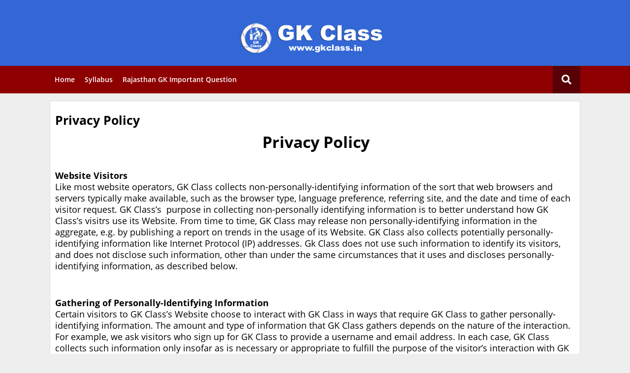

--- FILE ---
content_type: text/html; charset=utf-8
request_url: https://www.google.com/recaptcha/api2/aframe
body_size: 265
content:
<!DOCTYPE HTML><html><head><meta http-equiv="content-type" content="text/html; charset=UTF-8"></head><body><script nonce="EbploluIQt3NXc6wN8o1iA">/** Anti-fraud and anti-abuse applications only. See google.com/recaptcha */ try{var clients={'sodar':'https://pagead2.googlesyndication.com/pagead/sodar?'};window.addEventListener("message",function(a){try{if(a.source===window.parent){var b=JSON.parse(a.data);var c=clients[b['id']];if(c){var d=document.createElement('img');d.src=c+b['params']+'&rc='+(localStorage.getItem("rc::a")?sessionStorage.getItem("rc::b"):"");window.document.body.appendChild(d);sessionStorage.setItem("rc::e",parseInt(sessionStorage.getItem("rc::e")||0)+1);localStorage.setItem("rc::h",'1769052236069');}}}catch(b){}});window.parent.postMessage("_grecaptcha_ready", "*");}catch(b){}</script></body></html>

--- FILE ---
content_type: text/javascript; charset=UTF-8
request_url: https://www.gkclass.in/feeds/posts/default?alt=json-in-script&max-results=6&callback=jQuery22403786504235299222_1769052234859&_=1769052234860
body_size: 25023
content:
// API callback
jQuery22403786504235299222_1769052234859({"version":"1.0","encoding":"UTF-8","feed":{"xmlns":"http://www.w3.org/2005/Atom","xmlns$openSearch":"http://a9.com/-/spec/opensearchrss/1.0/","xmlns$blogger":"http://schemas.google.com/blogger/2008","xmlns$georss":"http://www.georss.org/georss","xmlns$gd":"http://schemas.google.com/g/2005","xmlns$thr":"http://purl.org/syndication/thread/1.0","id":{"$t":"tag:blogger.com,1999:blog-5270595643607453302"},"updated":{"$t":"2025-12-21T11:53:13.937+05:30"},"category":[{"term":"Rajasthan Jobs"},{"term":"Syllabus"},{"term":"Bank Jobs"},{"term":"Government Jobs"},{"term":"Defence Jobs"},{"term":"Haryana Jobs"},{"term":"Uncategorized"},{"term":"Railway Jobs"},{"term":"Result"},{"term":"Rajasthan GK Question"},{"term":"SSC Jobs"},{"term":"Shekhawati University"},{"term":"Admit Card"},{"term":"Tamil Nadu Jobs"},{"term":"राजस्थान का इतिहास"},{"term":"CBSE"},{"term":"Chandigarh Jobs"},{"term":"Daily Current Affairs Question"},{"term":"Delhi Jobs"},{"term":"Odisha Jobs"},{"term":"UPSC Jobs"},{"term":"Uttar Pradesh Jobs"},{"term":"West Bengal Jobs"},{"term":"पर्यटन स्थल"},{"term":"राजस्थान का इतिहास प्रश्न उत्तर"},{"term":"राजस्थान का भूगोल"}],"title":{"type":"text","$t":"GK CLASS"},"subtitle":{"type":"html","$t":"Provide Study Material for All Government Exams. Admit Card, Answer Key, Result etc."},"link":[{"rel":"http://schemas.google.com/g/2005#feed","type":"application/atom+xml","href":"https:\/\/www.gkclass.in\/feeds\/posts\/default"},{"rel":"self","type":"application/atom+xml","href":"https:\/\/www.blogger.com\/feeds\/5270595643607453302\/posts\/default?alt=json-in-script\u0026max-results=6"},{"rel":"alternate","type":"text/html","href":"https:\/\/www.gkclass.in\/"},{"rel":"hub","href":"http://pubsubhubbub.appspot.com/"},{"rel":"next","type":"application/atom+xml","href":"https:\/\/www.blogger.com\/feeds\/5270595643607453302\/posts\/default?alt=json-in-script\u0026start-index=7\u0026max-results=6"}],"author":[{"name":{"$t":"GK Class"},"uri":{"$t":"http:\/\/www.blogger.com\/profile\/01965298680443834935"},"email":{"$t":"noreply@blogger.com"},"gd$image":{"rel":"http://schemas.google.com/g/2005#thumbnail","width":"16","height":"16","src":"https:\/\/img1.blogblog.com\/img\/b16-rounded.gif"}}],"generator":{"version":"7.00","uri":"http://www.blogger.com","$t":"Blogger"},"openSearch$totalResults":{"$t":"73"},"openSearch$startIndex":{"$t":"1"},"openSearch$itemsPerPage":{"$t":"6"},"entry":[{"id":{"$t":"tag:blogger.com,1999:blog-5270595643607453302.post-8026230841174793626"},"published":{"$t":"2024-07-28T22:56:00.008+05:30"},"updated":{"$t":"2024-07-30T14:12:45.645+05:30"},"category":[{"scheme":"http://www.blogger.com/atom/ns#","term":"Daily Current Affairs Question"}],"title":{"type":"text","$t":"28 July 2024 Current Affairs Questions"},"content":{"type":"html","$t":"\u003Ch2 style=\"text-align: left;\"\u003E\u003Cspan style=\"font-size: medium;\"\u003E28 जुलाई 2024 करंट अफेयर्स प्रश्न (28 July 2024 Current Affairs Questions) :-\u003C\/span\u003E\u003C\/h2\u003E\u003Cdiv\u003E\u003Cspan style=\"font-size: medium;\"\u003Eइस लेख में 28 जुलाई 2024 के करंट अफेयर्स से संबंधित कुल 10 प्रश्न व्याख्या सहित दिये गये हैं। जो सभी प्रतियोगी परीक्षाओं के लिए महत्वपूर्ण है। इस लेख को पढ़ने के बाद आप कोई सुझाव देना चाहते है या आपको लेख अच्छा लगा तो कमेंट बॉक्स में कमेंट कर हमें जरूर बतायें और इस लेख को अपने दोस्तों के साथ साझा जरूर करें।\u003C\/span\u003E\u003C\/div\u003E\u003Cp style=\"text-align: left;\"\u003E\u003Cspan style=\"font-size: medium;\"\u003E\u003Cbr \/\u003E\u003C\/span\u003E\u003C\/p\u003E\u003Cp\u003E\u003Cspan style=\"font-size: medium;\"\u003Eप्रश्न 1. विश्व प्रकृति संरक्षण दिवस प्रतिवर्ष किस दिन मनाया जाता है?\u003C\/span\u003E\u003C\/p\u003E\u003Cp\u003E\u003Cspan style=\"font-size: medium;\"\u003E(अ) 26 जुलाई\u003C\/span\u003E\u003C\/p\u003E\u003Cp\u003E\u003Cspan style=\"font-size: medium;\"\u003E(ब) 27 जुलाई\u003C\/span\u003E\u003C\/p\u003E\u003Cp\u003E\u003Cspan style=\"font-size: medium;\"\u003E(स) 28 जुलाई\u003C\/span\u003E\u003C\/p\u003E\u003Cp\u003E\u003Cspan style=\"font-size: medium;\"\u003E(द) 29 जुलाई\u003C\/span\u003E\u003C\/p\u003E\u003Cp\u003E\u003Cspan style=\"font-size: medium;\"\u003E\u003Cb\u003Eउत्तर-\u003C\/b\u003E (स) 28 जुलाई\u003C\/span\u003E\u003C\/p\u003E\u003Cp\u003E\u003Cspan style=\"font-size: medium;\"\u003E\u003Cb\u003Eव्याख्या-\u003C\/b\u003E प्रतिवर्ष 28 जुलाई के दिन विश्व प्रकृति संरक्षण दिवस मनाया जाता है। ताकि यह सुनिश्चित किया जा सके कि एक स्वस्थ पर्यावरण एक स्थित और उत्पादक समाज और भविष्य का एक आधार बने।\u003C\/span\u003E\u003C\/p\u003E\u003Cp\u003E\u003Cspan style=\"font-size: medium;\"\u003Eहमें अपनी प्राकृतिक संरचना की रक्षा, संरक्षण ओर स्थायी रूप से प्रबंधन करना चाहिए।\u003C\/span\u003E\u003C\/p\u003E\u003Cp\u003E\u003Cspan style=\"font-size: medium;\"\u003Eवर्तमान परिपेक्ष्य में कई प्रताजि के जीव जंतु एवं वनस्पति विलुप्त हो रहे हैं।\u003C\/span\u003E\u003C\/p\u003E\u003Cp\u003E\u003Cspan style=\"font-size: medium;\"\u003E\u003Cbr \/\u003E\u003C\/span\u003E\u003C\/p\u003E\u003Cp\u003E\u003Cspan style=\"font-size: medium;\"\u003Eप्रश्न 2. हाल ही में कौन 2025 में पहले ओलंपिक ईस्पोर्ट्स खेलों की मेजबानी करेगा?\u003C\/span\u003E\u003C\/p\u003E\u003Cp\u003E\u003Cspan style=\"font-size: medium;\"\u003E(अ) भारत\u003C\/span\u003E\u003C\/p\u003E\u003Cp\u003E\u003Cspan style=\"font-size: medium;\"\u003E(ब) अज़रबेजान\u003C\/span\u003E\u003C\/p\u003E\u003Cp\u003E\u003Cspan style=\"font-size: medium;\"\u003E(स) इंडोनेशिया\u003C\/span\u003E\u003C\/p\u003E\u003Cp\u003E\u003Cspan style=\"font-size: medium;\"\u003E(द) सऊदी अरब\u003C\/span\u003E\u003C\/p\u003E\u003Cp\u003E\u003Cspan style=\"font-size: medium;\"\u003E\u003Cb\u003Eउत्तर-\u003C\/b\u003E (द) सऊदी अरब\u003C\/span\u003E\u003C\/p\u003E\u003Cp\u003E\u003Cspan style=\"font-size: medium;\"\u003E\u003Cspan\u003E\u003Cb\u003Eव्याख्या-\u003C\/b\u003E अंतर्राष्ट्रीय ओलंपिक समिति (IOC)\u0026nbsp;ने घोषणा की कि सऊदी अरब में 2025 के पहले ओलंपिक ई-स्पोर्ट्स खेलों (\u003C\/span\u003E\u003Cspan style=\"background-color: white; color: #212529; font-family: \u0026quot;EB Garamond\u0026quot;, serif;\"\u003EOlympic Esports Games\u003C\/span\u003E\u003Cspan\u003E) के लिए सऊदी अरब की राष्ट्रीय ओलंपिक समिति के साथ साझेदारी की गई है।\u003C\/span\u003E\u003C\/span\u003E\u003C\/p\u003E\u003Cp\u003E\u003Cspan style=\"font-size: medium;\"\u003E\u003Cspan\u003Eयह महत्वपूर्ण कदम अंतर्राष्ट्रीय ओलंपिक समिति (IOC) द्वारा हाल ही में की गई घोषणा के बाद उठाया गया है जिसमें कहा गया है कि IOC कार्यकारी बोर्ड (EB) ने ओलंपिक ईस्पोर्ट्स खेलों (\u003C\/span\u003E\u003Cspan style=\"background-color: white; color: #212529; font-family: \u0026quot;EB Garamond\u0026quot;, serif;\"\u003EOlympic Esports Games\u003C\/span\u003E\u003Cspan\u003E) की स्थापना की है।\u003C\/span\u003E\u003C\/span\u003E\u003C\/p\u003E\u003Cp\u003E\u003Cspan style=\"font-size: medium;\"\u003Eयह प्रस्ताव IOC सत्र में रखा जाएगा, जो वर्ष 2024 के पेरिस ओलंपिक खेलों की पूर्व संध्या पर आयोजित किया जाएगा।\u003C\/span\u003E\u003C\/p\u003E\u003Cp\u003E\u003Cspan style=\"font-size: medium;\"\u003EIOC Full Form =\u0026nbsp;International Olympic Committee\u003C\/span\u003E\u003C\/p\u003E\u003Cp\u003E\u003Cspan style=\"font-size: medium;\"\u003EIOC का पूरा नाम = अंतर्राष्ट्रीय ओलंपिक समिति\u003C\/span\u003E\u003C\/p\u003E\u003Cp\u003E\u003Cspan style=\"font-size: medium;\"\u003E\u003Cbr \/\u003E\u003C\/span\u003E\u003C\/p\u003E\u003Cp\u003E\u003Cspan style=\"font-size: medium;\"\u003E\u003Cspan\u003Eप्रश्न 3. हाल ही में किसे\u0026nbsp;\u003C\/span\u003E\u003Cspan\u003Eअंतर्राष्ट्रीय ओलंपिक समिति (IOC) द्वारा ओलंपिक ऑर्डर पुरस्कार से सम्मानित किया गया है?\u003C\/span\u003E\u003C\/span\u003E\u003C\/p\u003E\u003Cp\u003E\u003Cspan style=\"font-size: medium;\"\u003E(अ) नीरज चोपड़ा\u003C\/span\u003E\u003C\/p\u003E\u003Cp\u003E\u003Cspan style=\"font-size: medium;\"\u003E(ब) साइना नेहवाल\u003C\/span\u003E\u003C\/p\u003E\u003Cp\u003E\u003Cspan style=\"font-size: medium;\"\u003E(स) पीआर श्रीजेश\u003C\/span\u003E\u003C\/p\u003E\u003Cp\u003E\u003Cspan style=\"font-size: medium;\"\u003E(द) अभिनव बिंद्रा\u003C\/span\u003E\u003C\/p\u003E\u003Cp\u003E\u003Cspan style=\"font-size: medium;\"\u003E\u003Cb\u003Eउत्तर-\u003C\/b\u003E\u0026nbsp;(द) अभिनव बिंद्रा\u003C\/span\u003E\u003C\/p\u003E\u003Cp\u003E\u003Cspan style=\"font-size: medium;\"\u003E\u003Cb\u003Eव्याख्या-\u003C\/b\u003E\u0026nbsp;अभिनव बिंद्रा को अंतर्राष्ट्रीय ओलंपिक समिति (IOC) द्वारा ओलंपिक ऑर्डर पुरस्कार से सम्मानित किया गया है।\u003C\/span\u003E\u003C\/p\u003E\u003Cp\u003E\u003Cspan style=\"font-size: medium;\"\u003Eअभिनव बिंद्रा ओलंपिक में व्यक्तिगत स्वर्ण पदक जीतने वाले पहले भारतीय हैं।\u003C\/span\u003E\u003C\/p\u003E\u003Cp\u003E\u003Cspan style=\"font-size: medium;\"\u003Eअभिनव बिंद्रा ने 2008 में बीजिंग ओलंपिक में पुरुषों की 10 मीटर एयर राइफल स्पर्धा में स्वर्ण पदक जीता है।\u003C\/span\u003E\u003C\/p\u003E\u003Cp\u003E\u003Cspan style=\"font-size: medium;\"\u003E\u003Cspan\u003Eअभिनव बिंद्रा\u0026nbsp;\u003C\/span\u003E\u003Cspan\u003Eअंतर्राष्ट्रीय ओलंपिक समिति (IOC) एथलीट आयोग के सदस्य हैं।\u003C\/span\u003E\u003C\/span\u003E\u003C\/p\u003E\u003Cp\u003E\u003Cspan style=\"font-size: medium;\"\u003Eअभिनव बिंद्रा ओलंपिक ऑर्डर पुरस्कार पाने वाले पहले भारतीय है।\u003C\/span\u003E\u003C\/p\u003E\u003Cp\u003E\u003Cspan style=\"font-size: medium;\"\u003E\u003Cbr \/\u003E\u003C\/span\u003E\u003C\/p\u003E\u003Cp\u003E\u003Cspan style=\"font-size: medium;\"\u003Eप्रश्न 4. हाल ही में किस राज्य सरकार ने मजदूरों के लिए श्रमिक बसेरा योजना की शुरूआत की है?\u003C\/span\u003E\u003C\/p\u003E\u003Cp\u003E\u003Cspan style=\"font-size: medium;\"\u003E(अ) गुजरात\u003C\/span\u003E\u003C\/p\u003E\u003Cp\u003E\u003Cspan style=\"font-size: medium;\"\u003E(ब) उत्तर प्रदेश\u003C\/span\u003E\u003C\/p\u003E\u003Cp\u003E\u003Cspan style=\"font-size: medium;\"\u003E(स) मध्य प्रदेश\u003C\/span\u003E\u003C\/p\u003E\u003Cp\u003E\u003Cspan style=\"font-size: medium;\"\u003E(द) बिहार\u003C\/span\u003E\u003C\/p\u003E\u003Cp\u003E\u003Cspan style=\"font-size: medium;\"\u003E\u003Cb\u003Eउत्तर-\u003C\/b\u003E (अ) गुजरात\u003C\/span\u003E\u003C\/p\u003E\u003Cp\u003E\u003Cspan style=\"font-size: medium;\"\u003E\u003Cb\u003Eव्याख्या-\u003C\/b\u003E\u0026nbsp;गुजरात राज्य सरकार ने श्रमिक बसेरा योजना 2024 की शुरुआत की है।\u003C\/span\u003E\u003C\/p\u003E\u003Cp\u003E\u003Cspan style=\"font-size: medium;\"\u003E\u003Cbr \/\u003E\u003C\/span\u003E\u003C\/p\u003E\u003Cp\u003E\u003Cspan style=\"font-size: medium;\"\u003Eप्रश्न 5. हाल ही में किसने महिला पहलवानों के लिए 'रेसल फॉर ग्लोरी' (CSR) कार्यक्रम\u0026nbsp;शुरुआत की है?\u003C\/span\u003E\u003C\/p\u003E\u003Cp\u003E\u003Cspan style=\"font-size: medium;\"\u003E(अ) एचडीएफसी बैंक\u003C\/span\u003E\u003C\/p\u003E\u003Cp\u003E\u003Cspan style=\"font-size: medium;\"\u003E(ब) इंडसइंड बैंक\u003C\/span\u003E\u003C\/p\u003E\u003Cp\u003E\u003Cspan style=\"font-size: medium;\"\u003E(स) एक्सिस बैंक\u003C\/span\u003E\u003C\/p\u003E\u003Cp\u003E\u003Cspan style=\"font-size: medium;\"\u003E(द) भारतीय रिजर्व बैंक\u003C\/span\u003E\u003C\/p\u003E\u003Cp\u003E\u003Cspan style=\"font-size: medium;\"\u003E\u003Cb\u003Eउत्तर-\u003C\/b\u003E (ब) इंडसइंड बैंक\u003C\/span\u003E\u003C\/p\u003E\u003Cp\u003E\u003Cspan style=\"font-size: medium;\"\u003E\u003Cb\u003Eव्याख्या-\u003C\/b\u003E\u0026nbsp;इंडसइंड बैंक ने इंस्पायर इंस्टीट्यूट ऑफ स्पोर्ट के लंबे समय से चल रहे सहयोग को जारी रखने के लिए CSR पहल रेसल फॉर ग्लोरी कार्यक्रम शुरू करने की घोषणा की है।\u003C\/span\u003E\u003C\/p\u003E\u003Cp\u003E\u003Cspan style=\"font-size: medium;\"\u003Eयह एक उच्च प्रदर्शन ओलंपिक प्रशिक्षण सुविधा है जिसका मुख्यालय विजयनगर (बेल्लारी) में है।\u003C\/span\u003E\u003C\/p\u003E\u003Cp\u003E\u003Cspan style=\"font-size: medium;\"\u003Eरेसल फॉर ग्लोरी कार्यक्रम का पहला भाग इंडसइंड फॉर स्पोर्ट्स के रूप में शुरू किया गया था जो कि एक गैर-बैंकिग गेम वर्टिकल है जिसकी शुरुआत 2016 में हुई थी।\u003C\/span\u003E\u003C\/p\u003E\u003Cp\u003E\u003Cspan style=\"font-size: medium;\"\u003E\u003Cbr \/\u003E\u003C\/span\u003E\u003C\/p\u003E\u003Cp\u003E\u003Cspan style=\"font-size: medium;\"\u003Eप्रश्न 6. हाल ही में किस अंतरिक्ष एजेंसी ने मंगल ग्रह पर सल्फर मिलने की घोषणा की है?\u003C\/span\u003E\u003C\/p\u003E\u003Cp\u003E\u003Cspan style=\"font-size: medium;\"\u003E(अ) इसरो (ISRO)\u003C\/span\u003E\u003C\/p\u003E\u003Cp\u003E\u003Cspan style=\"font-size: medium;\"\u003E(ब) नासा (NASA)\u003C\/span\u003E\u003C\/p\u003E\u003Cp\u003E\u003Cspan style=\"font-size: medium;\"\u003E\u003Cspan\u003E(स)\u0026nbsp;\u003C\/span\u003E\u003Cspan\u003Eस्पेसएक्स\u003C\/span\u003E\u003Cspan\u003E\u0026nbsp;(SpaceX)\u003C\/span\u003E\u003C\/span\u003E\u003C\/p\u003E\u003Cp\u003E\u003Cspan style=\"font-size: medium;\"\u003E\u003Cspan\u003E(द)\u0026nbsp;\u003C\/span\u003E\u003Cspan\u003Eरोस्कोसमोस (Roscosmos\u003C\/span\u003E\u003Cspan\u003E)\u003C\/span\u003E\u003C\/span\u003E\u003C\/p\u003E\u003Cp\u003E\u003Cspan style=\"font-size: medium;\"\u003E\u003Cspan\u003Eउत्तर-\u0026nbsp;\u003C\/span\u003E\u003Cspan\u003E(ब) नासा (NASA)\u003C\/span\u003E\u003C\/span\u003E\u003C\/p\u003E\u003Cp\u003E\u003Cspan style=\"font-size: medium;\"\u003E\u003Cb\u003Eव्याख्या-\u003C\/b\u003E हाल ही में अमेरिकी अंतरिक्ष एजेंसी नासा (NASA) के क्यूरियोसिटी रोवर ने मंगल ग्रह पर बड़ी खोज की है।\u003C\/span\u003E\u003C\/p\u003E\u003Cp\u003E\u003Cspan style=\"font-size: medium;\"\u003Eरोवर को लाल ग्रह पर पीले रंग के शुद्ध सल्फर के क्रिस्टल मिले हैं।\u003C\/span\u003E\u003C\/p\u003E\u003Cp\u003E\u003Cspan style=\"font-size: medium;\"\u003Eवैज्ञानिक इस खोज से आश्चर्य में है क्योंकि बिना पानी के इन क्रिस्टल का बनना बेहद मुश्किल है।\u003C\/span\u003E\u003C\/p\u003E\u003Cp\u003E\u003Cspan style=\"font-size: medium;\"\u003Eएक चट्टान के खुले हुए हिस्से के बीच में सल्फर के पीले क्रिस्टल पाए गए है।\u003C\/span\u003E\u003C\/p\u003E\u003Cp\u003E\u003Cspan style=\"font-size: medium;\"\u003E\u003Cbr \/\u003E\u003C\/span\u003E\u003C\/p\u003E\u003Cp\u003E\u003Cspan style=\"font-size: medium;\"\u003E\u003Cspan\u003Eप्रश्न 7. हाल ही में\u0026nbsp;वरिष्ठ आईएएस (IAS) अधिकारी के. वासुकी (\u003C\/span\u003E\u003Cspan\u003EK. Vasuki\u003C\/span\u003E\u003Cspan\u003E) को किस राज्य के बाहरी सहयोग (विदेशी सहयोग) से संबंधित\u003C\/span\u003E\u003Cspan\u003E\u0026nbsp;मामलों के प्रभारी सचिव के रूप में नियुक्त किया गया है?\u003C\/span\u003E\u003C\/span\u003E\u003C\/p\u003E\u003Cp\u003E\u003Cspan style=\"font-size: medium;\"\u003E(अ) राजस्थान\u003C\/span\u003E\u003C\/p\u003E\u003Cp\u003E\u003Cspan style=\"font-size: medium;\"\u003E(ब) उत्तर प्रदेश\u003C\/span\u003E\u003C\/p\u003E\u003Cp\u003E\u003Cspan style=\"font-size: medium;\"\u003E(स) कर्नाटक\u003C\/span\u003E\u003C\/p\u003E\u003Cp\u003E\u003Cspan style=\"font-size: medium;\"\u003E(द) केरल\u003C\/span\u003E\u003C\/p\u003E\u003Cp\u003E\u003Cspan style=\"font-size: medium;\"\u003E\u003Cb\u003Eउत्तर-\u003C\/b\u003E (द) केरल\u003C\/span\u003E\u003C\/p\u003E\u003Cp\u003E\u003Cspan style=\"font-size: medium;\"\u003E\u003Cspan\u003E\u003Cb\u003Eव्याख्या-\u003C\/b\u003E\u0026nbsp;केरल के मुख्यमंत्री पिनाराई विजयन द्वारा एक आईएएस अधिकारी (IAS Officer)\u0026nbsp;\u003C\/span\u003E\u003Cspan\u003Eके. वासुकी (\u003C\/span\u003E\u003Cspan\u003EK. Vasuki) को 'विदेश सहयोग' से संबंधित मामलों के प्रभारी\u003C\/span\u003E\u003Cspan\u003E\u0026nbsp;सचिव के रूप में नियुक्त करने को बीजेपी ने संविधान का घोर उल्लंघन बताया है।\u003C\/span\u003E\u003C\/span\u003E\u003C\/p\u003E\u003Cp\u003E\u003Cspan style=\"font-size: medium;\"\u003E\u003Cspan\u003Eकेरल सरकार ने वरिष्ठ आईएएस अधिकारी (IAS Officer)\u0026nbsp;\u003C\/span\u003E\u003Cspan\u003Eके. वासुकी (\u003C\/span\u003E\u003Cspan\u003EK. Vasuki)\u003C\/span\u003E\u003Cspan\u003E\u0026nbsp;को विदेशी सहयोग से संबंधित मामलों के प्रभारी सचिव के रूप में नियुक्त किया है।\u003C\/span\u003E\u003C\/span\u003E\u003C\/p\u003E\u003Cp\u003E\u003Cspan style=\"font-size: medium;\"\u003E\u003Cbr \/\u003E\u003C\/span\u003E\u003C\/p\u003E\u003Cp\u003E\u003Cspan style=\"font-size: medium;\"\u003Eप्रश्न 8. हाल ही में किस राज्य सरकार ने सकल पर्यावरण उत्पाद सूचकांक का शुभारंभ किया है?\u003C\/span\u003E\u003C\/p\u003E\u003Cp\u003E\u003Cspan style=\"font-size: medium;\"\u003E(अ) उत्तर प्रदेश\u003C\/span\u003E\u003C\/p\u003E\u003Cp\u003E\u003Cspan style=\"font-size: medium;\"\u003E(ब) उत्तराखंड\u003C\/span\u003E\u003C\/p\u003E\u003Cp\u003E\u003Cspan style=\"font-size: medium;\"\u003E(स) बिहार\u003C\/span\u003E\u003C\/p\u003E\u003Cp\u003E\u003Cspan style=\"font-size: medium;\"\u003E(द) झारखंड\u003C\/span\u003E\u003C\/p\u003E\u003Cp\u003E\u003Cspan style=\"font-size: medium;\"\u003E\u003Cb\u003Eउत्तर-\u003C\/b\u003E (ब) उत्तराखंड\u003C\/span\u003E\u003C\/p\u003E\u003Cp\u003E\u003Cspan style=\"font-size: medium;\"\u003E\u003Cspan\u003E\u003Cb\u003Eव्याख्या-\u003C\/b\u003E उत्तराखंड के मुख्यमंत्री पुष्कर सिंह धामी ने सचिवालय में पारिस्थितिकी को अर्थव्यवस्था से जोड़ने के लिए उत्तराखंड\u0026nbsp;सकल पर्यावरण उत्पाद सूचकांक (GEP Index)\u003C\/span\u003E\u003Cspan\u003E\u0026nbsp;की शुरुआत की है।\u003C\/span\u003E\u003C\/span\u003E\u003C\/p\u003E\u003Cp\u003E\u003Cspan style=\"font-size: medium;\"\u003Eसकल पर्यावरण उत्पाद सूचकांक (GEP Index) का शुभारंभ करने वाला उत्तराखंड भारत का पहला राज्य बना गया है।\u003C\/span\u003E\u003C\/p\u003E\u003Cp\u003E\u003Cspan style=\"font-size: medium;\"\u003Eउत्तराखंड सकल पर्यावरण उत्पादन सूचकांक का आंकलन चार मुख्य घटकों (जल, वायु, वन, मृदा) के आधार पर किया गया है।\u003C\/span\u003E\u003C\/p\u003E\u003Cp\u003E\u003Cspan style=\"font-size: medium;\"\u003Eमुख्यमंत्री पुष्कर सिंह धामी ने कहा कि सकल पर्यावरण उत्पाद (GEP) के प्रभावी क्रियान्वयन के लिए एक प्रकोष्ठ बनाया जाएगा।\u003C\/span\u003E\u003C\/p\u003E\u003Cp\u003E\u003Cspan style=\"font-size: medium;\"\u003E\u003Cspan\u003EGEP Full Form =\u0026nbsp;\u003C\/span\u003E\u003Cspan\u003EGross Environmental Product\u003C\/span\u003E\u003C\/span\u003E\u003C\/p\u003E\u003Cp\u003E\u003Cspan style=\"font-size: medium;\"\u003EGEP का पूरा नाम = सकल पर्यावरण उत्पाद\u0026nbsp;\u003C\/span\u003E\u003C\/p\u003E\u003Cp\u003E\u003Cspan style=\"font-size: medium;\"\u003E\u003Cbr \/\u003E\u003C\/span\u003E\u003C\/p\u003E\u003Cp\u003E\u003Cspan style=\"font-size: medium;\"\u003Eप्रश्न 9. हाल ही में किस भारतीय प्रौद्योगिकी संस्थान (IIT) के शोधकर्ताओं ने अफ्रीकी स्वाइन फीवर वायरस प्रोटीन की खोज की है?\u003C\/span\u003E\u003C\/p\u003E\u003Cp\u003E\u003Cspan style=\"font-size: medium;\"\u003E(अ) IIT कानपुर\u003C\/span\u003E\u003C\/p\u003E\u003Cp\u003E\u003Cspan style=\"font-size: medium;\"\u003E(ब) IIT मुम्बई\u003C\/span\u003E\u003C\/p\u003E\u003Cp\u003E\u003Cspan style=\"font-size: medium;\"\u003E(स) IIT गुवाहाटी\u003C\/span\u003E\u003C\/p\u003E\u003Cp\u003E\u003Cspan style=\"font-size: medium;\"\u003E(द) IIT दिल्ली\u003C\/span\u003E\u003C\/p\u003E\u003Cp\u003E\u003Cspan style=\"font-size: medium;\"\u003E\u003Cb\u003Eउत्तर-\u003C\/b\u003E (स) IIT गुवाहाटी\u003C\/span\u003E\u003C\/p\u003E\u003Cp\u003E\u003Cspan style=\"font-size: medium;\"\u003E\u003Cb\u003Eव्याख्या-\u003C\/b\u003E भारतीय प्रौद्योगिकी संस्थान (IIT) गुवाहाटी के शोधकर्ताओं ने अफ्रीकी स्वाइन फीवर वायरस प्रोटीन की जैव रसायन विज्ञान की जांच की है। जिसमें प्रभावी नियंत्रण तैयार करने के लिए संक्रमण की जैव रासायनिक प्रक्रियाओं को समझने पर ध्यान केंद्रित किया गया है।\u003C\/span\u003E\u003C\/p\u003E\u003Cp\u003E\u003Cspan style=\"font-size: medium;\"\u003Eप्रो. सचिन कुमार और उनके शोध विद्वानों में श्री सत्येंद्रु नंदी, श्री निलावे रंजन बोरा तथा श्री शुभम गौरव शामिल है।\u003C\/span\u003E\u003C\/p\u003E\u003Cp\u003E\u003Cspan style=\"font-size: medium;\"\u003EIIT Full Form =\u0026nbsp;Indian Institute of Technology\u003C\/span\u003E\u003C\/p\u003E\u003Cp\u003E\u003Cspan style=\"font-size: medium;\"\u003EIIT का पूरा नाम = भारतीय प्रौद्योगिकी संस्थान\u003C\/span\u003E\u003C\/p\u003E\u003Cp\u003E\u003Cspan style=\"font-size: medium;\"\u003E\u003Cbr \/\u003E\u003C\/span\u003E\u003C\/p\u003E\u003Cp\u003E\u003Cspan style=\"font-size: medium;\"\u003E\u003Cspan\u003Eप्रश्न 10. हाल ही में महिला टी-20\u0026nbsp;अंतरराष्ट्रीय क्रिकेट मैच\u003C\/span\u003E\u003Cspan\u003E\u0026nbsp;में सर्वाधिक रन बनाने वाली भारतीय खिलाड़ी कौन बनी है?\u003C\/span\u003E\u003C\/span\u003E\u003C\/p\u003E\u003Cp\u003E\u003Cspan style=\"font-size: medium;\"\u003E(अ)\u0026nbsp;स्मृति मंधाना\u003C\/span\u003E\u003C\/p\u003E\u003Cp\u003E\u003Cspan style=\"font-size: medium;\"\u003E(ब) हरमनप्रीत कौर\u003C\/span\u003E\u003C\/p\u003E\u003Cp\u003E\u003Cspan style=\"font-size: medium;\"\u003E(स) मिताली राज\u003C\/span\u003E\u003C\/p\u003E\u003Cp\u003E\u003Cspan style=\"font-size: medium;\"\u003E(द) शैफाली वर्मा\u003C\/span\u003E\u003C\/p\u003E\u003Cp\u003E\u003Cspan style=\"font-size: medium;\"\u003E\u003Cb\u003Eउत्तर-\u003C\/b\u003E (ब) हरमनप्रीत कौर\u003C\/span\u003E\u003C\/p\u003E\u003Cp\u003E\u003Cspan style=\"font-size: medium;\"\u003E\u003Cb\u003Eव्याख्या-\u003C\/b\u003E\u0026nbsp;21 जुलाई 2024 को दांबुला में यूएई के खिलाफ हुए महिला एशिया कप T-20 मैच में भारतीय खिलाड़ी हरमनप्रीत कौर ने 47 गेंदों में 66 रन बनाए, जिसके साथ ही हरमनप्रीत कौर भारत की ओर से महिला T-20 अंतरराष्ट्रीय क्रिकेट में सबसे ज्यादा रन बनाने वाली खिलाड़ी बन गई हैं।\u003C\/span\u003E\u003C\/p\u003E\u003Cp\u003E\u003Cspan style=\"font-size: medium;\"\u003Eइस मैच को शामिल करने के बाद हरमनप्रीत अब तक 171 T-20 मैचों में 3415 रन बना चुकी है।\u003C\/span\u003E\u003C\/p\u003E\u003Cp\u003E\u003Cspan style=\"font-size: medium;\"\u003Eइस मैच को शामिल करने के बाद स्मृति मंधाना अब तक T-20 मैचों में 3378 रन बना चुकी है।\u003C\/span\u003E\u003C\/p\u003E\u003Cp\u003E\u003Cspan style=\"font-size: medium;\"\u003Eवर्तमान में हरमनप्रीत कौर भारतीय महिला क्रिकेट टीम की कप्तान है।\u003C\/span\u003E\u003C\/p\u003E"},"link":[{"rel":"replies","type":"application/atom+xml","href":"https:\/\/www.gkclass.in\/feeds\/8026230841174793626\/comments\/default","title":"Post Comments"},{"rel":"replies","type":"text/html","href":"https:\/\/www.gkclass.in\/2024\/07\/28-july-current-affairs-questions.html#comment-form","title":"0 Comments"},{"rel":"edit","type":"application/atom+xml","href":"https:\/\/www.blogger.com\/feeds\/5270595643607453302\/posts\/default\/8026230841174793626"},{"rel":"self","type":"application/atom+xml","href":"https:\/\/www.blogger.com\/feeds\/5270595643607453302\/posts\/default\/8026230841174793626"},{"rel":"alternate","type":"text/html","href":"https:\/\/www.gkclass.in\/2024\/07\/28-july-current-affairs-questions.html","title":"28 July 2024 Current Affairs Questions"}],"author":[{"name":{"$t":"GK Class"},"uri":{"$t":"http:\/\/www.blogger.com\/profile\/01965298680443834935"},"email":{"$t":"noreply@blogger.com"},"gd$image":{"rel":"http://schemas.google.com/g/2005#thumbnail","width":"16","height":"16","src":"https:\/\/img1.blogblog.com\/img\/b16-rounded.gif"}}],"thr$total":{"$t":"0"}},{"id":{"$t":"tag:blogger.com,1999:blog-5270595643607453302.post-2371513670130824051"},"published":{"$t":"2023-01-28T13:40:00.002+05:30"},"updated":{"$t":"2023-01-28T13:40:56.085+05:30"},"category":[{"scheme":"http://www.blogger.com/atom/ns#","term":"Rajasthan GK Question"}],"title":{"type":"text","$t":"राजस्थान सामान्य ज्ञान महत्वपूर्ण प्रश्न उत्तर (101-150)"},"content":{"type":"html","$t":"\u003Cp\u003E\u003Cb\u003E\u003Cspan style=\"font-size: medium;\"\u003E\u003Cspan\u003Eप्रश्न 101. अपराजित के शिलालेख के रचियता निम्नलिखित में से कौन हैं\u003C\/span\u003E\u003Cspan\u003E?\u003C\/span\u003E\u003C\/span\u003E\u003C\/b\u003E\u003C\/p\u003E\u003Cp\u003E\u003C\/p\u003E\u003Cp\u003E\u003C\/p\u003E\u003Cul\u003E\u003Cli\u003E\u003Cspan style=\"font-size: medium;\"\u003E(अ) सोमदेव\u003C\/span\u003E\u003C\/li\u003E\u003C\/ul\u003E\u003Cul\u003E\u003Cli\u003E\u003Cspan style=\"font-size: medium;\"\u003E(ब) नारायण\u003C\/span\u003E\u003C\/li\u003E\u003C\/ul\u003E\u003Cul\u003E\u003Cli\u003E\u003Cspan style=\"font-size: medium;\"\u003E(स) दामोदर\u003C\/span\u003E\u003C\/li\u003E\u003C\/ul\u003E\u003Cul\u003E\u003Cli\u003E\u003Cspan style=\"font-size: medium;\"\u003E(द) गजोधर\u0026nbsp;\u003Cb\u003E(उत्तर- स)\u003C\/b\u003E\u003C\/span\u003E\u003C\/li\u003E\u003C\/ul\u003E\u003Cp\u003E\u003C\/p\u003E\u003Cp\u003E\u003C\/p\u003E\u003Cp\u003E\u003Cb\u003E\u003Cspan style=\"font-size: medium;\"\u003E\u003Cspan\u003Eप्रश्न 102. 'आबू के अभिलेख' के लेखक कौन है\u003C\/span\u003E\u003Cspan\u003E?\u003C\/span\u003E\u003C\/span\u003E\u003C\/b\u003E\u003C\/p\u003E\u003Cp\u003E\u003C\/p\u003E\u003Cp\u003E\u003C\/p\u003E\u003Cul\u003E\u003Cli\u003E\u003Cspan style=\"font-size: medium;\"\u003E(अ) शुभचन्द्र\u003C\/span\u003E\u003C\/li\u003E\u003C\/ul\u003E\u003Cul\u003E\u003Cli\u003E\u003Cspan style=\"font-size: medium;\"\u003E(ब) दीपचन्द\u003C\/span\u003E\u003C\/li\u003E\u003C\/ul\u003E\u003Cul\u003E\u003Cli\u003E\u003Cspan style=\"font-size: medium;\"\u003E(स) कर्मचन्द\u003C\/span\u003E\u003C\/li\u003E\u003C\/ul\u003E\u003Cp\u003E\u003C\/p\u003E\u003Cul style=\"text-align: left;\"\u003E\u003Cli\u003E\u003Cspan style=\"font-size: medium;\"\u003E(द) पार्श्वचन्द\u0026nbsp;\u003Cb\u003E(उत्तर- अ)\u003C\/b\u003E\u003C\/span\u003E\u003C\/li\u003E\u003C\/ul\u003E\u003Cp\u003E\u003C\/p\u003E\u003Cp\u003E\u003C\/p\u003E\u003Cp\u003E\u003C\/p\u003E\u003Cp\u003E\u003Cb\u003E\u003Cspan style=\"font-size: medium;\"\u003E\u003Cspan\u003Eप्रश्न 103. 'रायसिंह की प्रशस्ति' का संबंध निम्नलिखित में से किससे है\u003C\/span\u003E\u003Cspan\u003E?\u003C\/span\u003E\u003C\/span\u003E\u003C\/b\u003E\u003C\/p\u003E\u003Cp\u003E\u003C\/p\u003E\u003Cp\u003E\u003C\/p\u003E\u003Cul\u003E\u003Cli\u003E\u003Cspan style=\"font-size: medium;\"\u003E(अ) उदयपुर के शासकों से\u003C\/span\u003E\u003C\/li\u003E\u003C\/ul\u003E\u003Cul\u003E\u003Cli\u003E\u003Cspan style=\"font-size: medium;\"\u003E(ब) बीकानेर के शासकों से\u003C\/span\u003E\u003C\/li\u003E\u003C\/ul\u003E\u003Cul\u003E\u003Cli\u003E\u003Cspan style=\"font-size: medium;\"\u003E(स) जयपुर के शासकों से\u003C\/span\u003E\u003C\/li\u003E\u003C\/ul\u003E\u003Cul\u003E\u003Cli\u003E\u003Cspan style=\"font-size: medium;\"\u003E(द) कोटा के शासकों से\u0026nbsp;\u003Cb\u003E(उत्तर- ब)\u003C\/b\u003E\u003C\/span\u003E\u003C\/li\u003E\u003C\/ul\u003E\u003Cp\u003E\u003C\/p\u003E\u003Cp\u003E\u003C\/p\u003E\u003Cp\u003E\u003Cb\u003E\u003Cspan style=\"font-size: medium;\"\u003E\u003Cspan\u003Eप्रश्न 104. क्रदम्बवास या केम्बवास किस राजा के समय उनके मुख्यमंत्री थे\u003C\/span\u003E\u003Cspan\u003E?\u003C\/span\u003E\u003C\/span\u003E\u003C\/b\u003E\u003C\/p\u003E\u003Cp\u003E\u003C\/p\u003E\u003Cp\u003E\u003C\/p\u003E\u003Cul\u003E\u003Cli\u003E\u003Cspan style=\"font-size: medium;\"\u003E(अ) जयमल\u003C\/span\u003E\u003C\/li\u003E\u003C\/ul\u003E\u003Cul\u003E\u003Cli\u003E\u003Cspan style=\"font-size: medium;\"\u003E(ब) कुमारपाल\u003C\/span\u003E\u003C\/li\u003E\u003C\/ul\u003E\u003Cul\u003E\u003Cli\u003E\u003Cspan style=\"font-size: medium;\"\u003E(स) मालदेव\u003C\/span\u003E\u003C\/li\u003E\u003C\/ul\u003E\u003Cul\u003E\u003Cli\u003E\u003Cspan style=\"font-size: medium;\"\u003E(द) पृथ्वीराज तृतीय या पृथ्वीराज चौहान\u0026nbsp;\u003Cb\u003E(उत्तर- द)\u003C\/b\u003E\u003C\/span\u003E\u003C\/li\u003E\u003C\/ul\u003E\u003Cp\u003E\u003C\/p\u003E\u003Cp\u003E\u003C\/p\u003E\u003Cp\u003E\u003Cspan style=\"font-size: medium;\"\u003E\u003Cb\u003E\u003Cspan\u003Eप्रश्न 105. निम्नलिखित में से कौन से शासक 'अभिनव भरताचार्य' के नाम से प्रसिद्ध थे\u003C\/span\u003E\u003Cspan\u003E?\u003C\/span\u003E\u003C\/b\u003E\u003C\/span\u003E\u003C\/p\u003E\u003Cp\u003E\u003C\/p\u003E\u003Cp\u003E\u003C\/p\u003E\u003Cul\u003E\u003Cli\u003E\u003Cspan style=\"font-size: medium;\"\u003E(अ) महाराणा कुम्भा\u003C\/span\u003E\u003C\/li\u003E\u003C\/ul\u003E\u003Cul\u003E\u003Cli\u003E\u003Cspan style=\"font-size: medium;\"\u003E(ब) महाराणा सांगा\u003C\/span\u003E\u003C\/li\u003E\u003C\/ul\u003E\u003Cul\u003E\u003Cli\u003E\u003Cspan style=\"font-size: medium;\"\u003E(स) भारमल\u003C\/span\u003E\u003C\/li\u003E\u003C\/ul\u003E\u003Cul\u003E\u003Cli\u003E\u003Cspan style=\"font-size: medium;\"\u003E(द) जयसिंह\u0026nbsp;\u003Cb\u003E(उत्तर- अ)\u003C\/b\u003E\u003C\/span\u003E\u003C\/li\u003E\u003C\/ul\u003E\u003Cp\u003E\u003C\/p\u003E\u003Cp\u003E\u003C\/p\u003E\u003Cp\u003E\u003Cspan style=\"font-size: medium;\"\u003E\u003Cb\u003E\u003Cspan\u003Eप्रश्न 106. कुम्भलगढ़ दुर्ग के प्रमुख शिल्पी कौन थे\u003C\/span\u003E\u003Cspan\u003E?\u003C\/span\u003E\u003C\/b\u003E\u003C\/span\u003E\u003C\/p\u003E\u003Cp\u003E\u003C\/p\u003E\u003Cp\u003E\u003C\/p\u003E\u003Cul\u003E\u003Cli\u003E\u003Cspan style=\"font-size: medium;\"\u003E(अ) हेमचन्द्र\u003C\/span\u003E\u003C\/li\u003E\u003C\/ul\u003E\u003Cul\u003E\u003Cli\u003E\u003Cspan style=\"font-size: medium;\"\u003E(ब) मण्डन\u003C\/span\u003E\u003C\/li\u003E\u003C\/ul\u003E\u003Cul\u003E\u003Cli\u003E\u003Cspan style=\"font-size: medium;\"\u003E(स) केषवदत्त\u003C\/span\u003E\u003C\/li\u003E\u003C\/ul\u003E\u003Cul\u003E\u003Cli\u003E\u003Cspan style=\"font-size: medium;\"\u003E(द) चित्तवन\u0026nbsp;\u003Cb\u003E(उत्तर- ब)\u003C\/b\u003E\u003C\/span\u003E\u003C\/li\u003E\u003C\/ul\u003E\u003Cp\u003E\u003C\/p\u003E\u003Cp\u003E\u003C\/p\u003E\u003Cp\u003E\u003Cspan style=\"font-size: medium;\"\u003E\u003Cb\u003Eप्रश्न 107. निम्नलिखित में से कौन बिजौलिया किसान आंदोलन से संबंधित द्वितीय जाँच आयोग के सदस्य नहीं थे?\u003C\/b\u003E\u003C\/span\u003E\u003C\/p\u003E\u003Cp\u003E\u003C\/p\u003E\u003Cp\u003E\u003C\/p\u003E\u003Cul\u003E\u003Cli\u003E\u003Cspan style=\"font-size: medium;\"\u003E(अ) ठाकुर राजसिंह\u003C\/span\u003E\u003C\/li\u003E\u003C\/ul\u003E\u003Cul\u003E\u003Cli\u003E\u003Cspan style=\"font-size: medium;\"\u003E(ब) रमाकान्त मालवीय\u003C\/span\u003E\u003C\/li\u003E\u003C\/ul\u003E\u003Cul\u003E\u003Cli\u003E\u003Cspan style=\"font-size: medium;\"\u003E(स) मेहता तख्तसिंह\u003C\/span\u003E\u003C\/li\u003E\u003C\/ul\u003E\u003Cul\u003E\u003Cli\u003E\u003Cspan style=\"font-size: medium;\"\u003E(द) बिन्दुलाल भट्टाचार्य\u0026nbsp;\u003Cb\u003E(उत्तर- द)\u003C\/b\u003E\u003C\/span\u003E\u003C\/li\u003E\u003C\/ul\u003E\u003Cp\u003E\u003C\/p\u003E\u003Cp\u003E\u003C\/p\u003E\u003Cp\u003E\u003Cspan style=\"font-size: medium;\"\u003E\u003Cb\u003E\u003Cspan\u003Eप्रश्न 108. किसान पंचायतों को मजबूत बनाने की दृष्टि से किस वर्ष 'पूर्वी मेवाड़ परिषद' की स्थापना की गयी\u003C\/span\u003E\u003Cspan\u003E?\u003C\/span\u003E\u003C\/b\u003E\u003C\/span\u003E\u003C\/p\u003E\u003Cp\u003E\u003C\/p\u003E\u003Cp\u003E\u003C\/p\u003E\u003Cul\u003E\u003Cli\u003E\u003Cspan style=\"font-size: medium;\"\u003E(अ) सन् 1915\u003C\/span\u003E\u003C\/li\u003E\u003C\/ul\u003E\u003Cul\u003E\u003Cli\u003E\u003Cspan style=\"font-size: medium;\"\u003E(ब) सन् 1922\u003C\/span\u003E\u003C\/li\u003E\u003C\/ul\u003E\u003Cul\u003E\u003Cli\u003E\u003Cspan style=\"font-size: medium;\"\u003E(स) सन् 1930\u003C\/span\u003E\u003C\/li\u003E\u003C\/ul\u003E\u003Cul\u003E\u003Cli\u003E\u003Cspan style=\"font-size: medium;\"\u003E(द) सन् 1931\u0026nbsp;\u003Cb\u003E(उत्तर- ब)\u003C\/b\u003E\u003C\/span\u003E\u003C\/li\u003E\u003C\/ul\u003E\u003Cp\u003E\u003C\/p\u003E\u003Cp\u003E\u003C\/p\u003E\u003Cp\u003E\u003Cspan style=\"font-size: medium;\"\u003E\u003Cb\u003E\u003Cspan\u003Eप्रश्न 109. इमारती लकड़ी के लिए प्रसिद्ध सागवान के वन किस जिले में सर्वाधिक पाए जाते हैं\u003C\/span\u003E\u003Cspan\u003E?\u003C\/span\u003E\u003C\/b\u003E\u003C\/span\u003E\u003C\/p\u003E\u003Cp\u003E\u003C\/p\u003E\u003Cp\u003E\u003C\/p\u003E\u003Cul\u003E\u003Cli\u003E\u003Cspan style=\"font-size: medium;\"\u003E(अ) दौसा\u003C\/span\u003E\u003C\/li\u003E\u003C\/ul\u003E\u003Cul\u003E\u003Cli\u003E\u003Cspan style=\"font-size: medium;\"\u003E(ब) बांसवाड़ा\u003C\/span\u003E\u003C\/li\u003E\u003C\/ul\u003E\u003Cul\u003E\u003Cli\u003E\u003Cspan style=\"font-size: medium;\"\u003E(स) झुंझुनू\u003C\/span\u003E\u003C\/li\u003E\u003C\/ul\u003E\u003Cul\u003E\u003Cli\u003E\u003Cspan style=\"font-size: medium;\"\u003E(द) पाली\u0026nbsp;\u003Cb\u003E(उत्तर- ब)\u003C\/b\u003E\u003C\/span\u003E\u003C\/li\u003E\u003C\/ul\u003E\u003Cp\u003E\u003C\/p\u003E\u003Cp\u003E\u003C\/p\u003E\u003Cp\u003E\u003Cspan style=\"font-size: medium;\"\u003E\u003Cb\u003E\u003Cspan\u003Eप्रश्न 110. निम्नलिखित में से राजस्थान के किस जिले में सर्वाधिक औसत वर्षा रिकॉर्ड की जाती है\u003C\/span\u003E\u003Cspan\u003E?\u003C\/span\u003E\u003C\/b\u003E\u003C\/span\u003E\u003C\/p\u003E\u003Cp\u003E\u003C\/p\u003E\u003Cp\u003E\u003C\/p\u003E\u003Cul\u003E\u003Cli\u003E\u003Cspan style=\"font-size: medium;\"\u003E(अ) झालावाड़\u003C\/span\u003E\u003C\/li\u003E\u003C\/ul\u003E\u003Cul\u003E\u003Cli\u003E\u003Cspan style=\"font-size: medium;\"\u003E(ब) बाड़मेर\u003C\/span\u003E\u003C\/li\u003E\u003C\/ul\u003E\u003Cul\u003E\u003Cli\u003E\u003Cspan style=\"font-size: medium;\"\u003E(स) जयपुर\u003C\/span\u003E\u003C\/li\u003E\u003C\/ul\u003E\u003Cul\u003E\u003Cli\u003E\u003Cspan style=\"font-size: medium;\"\u003E(द) हनुमानगढ़\u0026nbsp;\u003Cb\u003E(उत्तर- अ)\u003C\/b\u003E\u003C\/span\u003E\u003C\/li\u003E\u003C\/ul\u003E\u003Cp\u003E\u003C\/p\u003E\u003Cp\u003E\u003C\/p\u003E\u003Cp\u003E\u003Cspan style=\"font-size: medium;\"\u003E\u003Cb\u003Eप्रश्न 111. सरिस्का वन्य जीव अभ्यारण्य में कौन सी परियोजना कार्यन्वित की गई है?\u003C\/b\u003E\u003C\/span\u003E\u003C\/p\u003E\u003Cp\u003E\u003C\/p\u003E\u003Cp\u003E\u003C\/p\u003E\u003Cul\u003E\u003Cli\u003E\u003Cspan style=\"font-size: medium;\"\u003E(अ) हाथि परियोजना\u003C\/span\u003E\u003C\/li\u003E\u003C\/ul\u003E\u003Cul\u003E\u003Cli\u003E\u003Cspan style=\"font-size: medium;\"\u003E(ब) शेर परियोजना\u003C\/span\u003E\u003C\/li\u003E\u003C\/ul\u003E\u003Cul\u003E\u003Cli\u003E\u003Cspan style=\"font-size: medium;\"\u003E(स) घड़ियाल परियोजना\u003C\/span\u003E\u003C\/li\u003E\u003C\/ul\u003E\u003Cul\u003E\u003Cli\u003E\u003Cspan style=\"font-size: medium;\"\u003E(द) बाघ परियोजना\u0026nbsp;\u003Cb\u003E(उत्तर- द)\u003C\/b\u003E\u003C\/span\u003E\u003C\/li\u003E\u003C\/ul\u003E\u003Cp\u003E\u003C\/p\u003E\u003Cp\u003E\u003C\/p\u003E\u003Cp\u003E\u003Cspan style=\"font-size: medium;\"\u003E\u003Cb\u003E\u003Cspan\u003Eप्रश्न 112. पशुगणना-2012 के अनुसार निम्नलिखित में से कौन सा पशु राजस्थान में सर्वाधिक संख्या में पाला जाता है\u003C\/span\u003E\u003Cspan\u003E?\u003C\/span\u003E\u003C\/b\u003E\u003C\/span\u003E\u003C\/p\u003E\u003Cp\u003E\u003C\/p\u003E\u003Cp\u003E\u003C\/p\u003E\u003Cul\u003E\u003Cli\u003E\u003Cspan style=\"font-size: medium;\"\u003E(अ) गाय\u003C\/span\u003E\u003C\/li\u003E\u003C\/ul\u003E\u003Cul\u003E\u003Cli\u003E\u003Cspan style=\"font-size: medium;\"\u003E(ब) भैंस\u003C\/span\u003E\u003C\/li\u003E\u003C\/ul\u003E\u003Cul\u003E\u003Cli\u003E\u003Cspan style=\"font-size: medium;\"\u003E(स) बकरी\u003C\/span\u003E\u003C\/li\u003E\u003C\/ul\u003E\u003Cul\u003E\u003Cli\u003E\u003Cspan style=\"font-size: medium;\"\u003E(द) भेड\u0026nbsp;\u003Cb\u003E(उत्तर- स)\u003C\/b\u003E\u003C\/span\u003E\u003C\/li\u003E\u003C\/ul\u003E\u003Cp\u003E\u003C\/p\u003E\u003Cp\u003E\u003C\/p\u003E\u003Cp\u003E\u003Cspan style=\"font-size: medium;\"\u003E\u003Cb\u003E\u003Cspan\u003Eप्रश्न 113. राजस्थान के लोगों का प्रमुख व्यवसाय क्या है\u003C\/span\u003E\u003Cspan\u003E?\u003C\/span\u003E\u003C\/b\u003E\u003C\/span\u003E\u003C\/p\u003E\u003Cp\u003E\u003C\/p\u003E\u003Cp\u003E\u003C\/p\u003E\u003Cul\u003E\u003Cli\u003E\u003Cspan style=\"font-size: medium;\"\u003E(अ) उद्योग-धंधे\u003C\/span\u003E\u003C\/li\u003E\u003C\/ul\u003E\u003Cul\u003E\u003Cli\u003E\u003Cspan style=\"font-size: medium;\"\u003E(ब) कृषि\u003C\/span\u003E\u003C\/li\u003E\u003C\/ul\u003E\u003Cul\u003E\u003Cli\u003E\u003Cspan style=\"font-size: medium;\"\u003E(स) परिवहन\u003C\/span\u003E\u003C\/li\u003E\u003C\/ul\u003E\u003Cul\u003E\u003Cli\u003E\u003Cspan style=\"font-size: medium;\"\u003E(द) खनन\u0026nbsp;\u003Cb\u003E(उत्तर- ब)\u003C\/b\u003E\u003C\/span\u003E\u003C\/li\u003E\u003C\/ul\u003E\u003Cp\u003E\u003C\/p\u003E\u003Cp\u003E\u003C\/p\u003E\u003Cp\u003E\u003Cspan style=\"font-size: medium;\"\u003E\u003Cb\u003E\u003Cspan\u003Eप्रश्न 114. नीचे दी गई सिंचाई परियोजना एवं उसके संबंधित जिले का कौन सा युग्म सही नहीं है\u003C\/span\u003E\u003Cspan\u003E?\u003C\/span\u003E\u003C\/b\u003E\u003C\/span\u003E\u003C\/p\u003E\u003Cp\u003E\u003C\/p\u003E\u003Cp\u003E\u003C\/p\u003E\u003Cul\u003E\u003Cli\u003E\u003Cspan style=\"font-size: medium;\"\u003E(अ) कालीसिंध परियोजना- उदयपुर\u003C\/span\u003E\u003C\/li\u003E\u003C\/ul\u003E\u003Cul\u003E\u003Cli\u003E\u003Cspan style=\"font-size: medium;\"\u003E(ब) जाखम परियोजना- प्रतापगढ़\u003C\/span\u003E\u003C\/li\u003E\u003C\/ul\u003E\u003Cul\u003E\u003Cli\u003E\u003Cspan style=\"font-size: medium;\"\u003E(स) जवाई परियोजना- पाली\u003C\/span\u003E\u003C\/li\u003E\u003C\/ul\u003E\u003Cul\u003E\u003Cli\u003E\u003Cspan style=\"font-size: medium;\"\u003E(द) कोठारी परियोजना- भीलवाड़ा\u0026nbsp;\u003Cb\u003E(उत्तर- अ)\u003C\/b\u003E\u003C\/span\u003E\u003C\/li\u003E\u003C\/ul\u003E\u003Cp\u003E\u003C\/p\u003E\u003Cp\u003E\u003C\/p\u003E\u003Cp\u003E\u003Cspan style=\"font-size: medium;\"\u003E\u003Cb\u003E\u003Cspan\u003Eप्रश्न 115. निम्नलिखित में से राजस्थान का कौन सा जिला मैंगनीज खनिज के लिए प्रसिद्ध है\u003C\/span\u003E\u003Cspan\u003E?\u003C\/span\u003E\u003C\/b\u003E\u003C\/span\u003E\u003C\/p\u003E\u003Cp\u003E\u003C\/p\u003E\u003Cp\u003E\u003C\/p\u003E\u003Cul\u003E\u003Cli\u003E\u003Cspan style=\"font-size: medium;\"\u003E(अ) बीकानेर\u003C\/span\u003E\u003C\/li\u003E\u003C\/ul\u003E\u003Cul\u003E\u003Cli\u003E\u003Cspan style=\"font-size: medium;\"\u003E(ब) बांसवाड़ा\u003C\/span\u003E\u003C\/li\u003E\u003C\/ul\u003E\u003Cul\u003E\u003Cli\u003E\u003Cspan style=\"font-size: medium;\"\u003E(स) जोधपुर\u003C\/span\u003E\u003C\/li\u003E\u003C\/ul\u003E\u003Cul\u003E\u003Cli\u003E\u003Cspan style=\"font-size: medium;\"\u003E(द) झालावाड़\u0026nbsp;\u003Cb\u003E(उत्तर- ब)\u003C\/b\u003E\u003C\/span\u003E\u003C\/li\u003E\u003C\/ul\u003E\u003Cp\u003E\u003C\/p\u003E\u003Cp\u003E\u003C\/p\u003E\u003Cp\u003E\u003Cspan style=\"font-size: medium;\"\u003E\u003Cb\u003Eप्रश्न 116. जनगणना 2011 के अनुसार राजस्थान की कुल कितने प्रतिशत जनसंख्या गांवों में निवास करती है?\u003C\/b\u003E\u003C\/span\u003E\u003C\/p\u003E\u003Cp\u003E\u003C\/p\u003E\u003Cp\u003E\u003C\/p\u003E\u003Cul\u003E\u003Cli\u003E\u003Cspan style=\"font-size: medium;\"\u003E(अ) 55 प्रतिशत\u003C\/span\u003E\u003C\/li\u003E\u003C\/ul\u003E\u003Cul\u003E\u003Cli\u003E\u003Cspan style=\"font-size: medium;\"\u003E(ब) 62 प्रतिशत\u003C\/span\u003E\u003C\/li\u003E\u003C\/ul\u003E\u003Cul\u003E\u003Cli\u003E\u003Cspan style=\"font-size: medium;\"\u003E(स) 71 प्रतिशत\u003C\/span\u003E\u003C\/li\u003E\u003C\/ul\u003E\u003Cul\u003E\u003Cli\u003E\u003Cspan style=\"font-size: medium;\"\u003E(द) 75 प्रतिशत\u0026nbsp;\u003Cb\u003E(उत्तर- द)\u003C\/b\u003E\u003C\/span\u003E\u003C\/li\u003E\u003C\/ul\u003E\u003Cp\u003E\u003C\/p\u003E\u003Cp\u003E\u003C\/p\u003E\u003Cp\u003E\u003Cspan style=\"font-size: medium;\"\u003E\u003Cb\u003E\u003Cspan\u003Eप्रश्न 117. नानक भील व देवलाल गुजर का संबंध निम्नलिखित में से किससे था\u003C\/span\u003E\u003Cspan\u003E?\u003C\/span\u003E\u003C\/b\u003E\u003C\/span\u003E\u003C\/p\u003E\u003Cp\u003E\u003C\/p\u003E\u003Cp\u003E\u003C\/p\u003E\u003Cul\u003E\u003Cli\u003E\u003Cspan style=\"font-size: medium;\"\u003E(अ) बेगू किसान आंदोलन\u003C\/span\u003E\u003C\/li\u003E\u003C\/ul\u003E\u003Cul\u003E\u003Cli\u003E\u003Cspan style=\"font-size: medium;\"\u003E(ब) बुन्दी किसान आंदोलन\u003C\/span\u003E\u003C\/li\u003E\u003C\/ul\u003E\u003Cul\u003E\u003Cli\u003E\u003Cspan style=\"font-size: medium;\"\u003E(स) बिजौलिया किसान आंदोलन\u003C\/span\u003E\u003C\/li\u003E\u003C\/ul\u003E\u003Cul\u003E\u003Cli\u003E\u003Cspan style=\"font-size: medium;\"\u003E(द) मेवाड भील आंदोलन\u0026nbsp;\u003Cb\u003E(उत्तर- ब)\u003C\/b\u003E\u003C\/span\u003E\u003C\/li\u003E\u003C\/ul\u003E\u003Cp\u003E\u003C\/p\u003E\u003Cp\u003E\u003C\/p\u003E\u003Cp\u003E\u003Cspan style=\"font-size: medium;\"\u003E\u003Cb\u003E\u003Cspan\u003Eप्रस्न 118. बीकानेर प्रजामण्डल के प्रथम अध्यक्ष कौन थे\u003C\/span\u003E\u003Cspan\u003E?\u003C\/span\u003E\u003C\/b\u003E\u003C\/span\u003E\u003C\/p\u003E\u003Cp\u003E\u003C\/p\u003E\u003Cp\u003E\u003C\/p\u003E\u003Cul\u003E\u003Cli\u003E\u003Cspan style=\"font-size: medium;\"\u003E(अ) लक्ष्मीदास स्वामी\u003C\/span\u003E\u003C\/li\u003E\u003C\/ul\u003E\u003Cul\u003E\u003Cli\u003E\u003Cspan style=\"font-size: medium;\"\u003E(ब) मघाराम वैद्य\u003C\/span\u003E\u003C\/li\u003E\u003C\/ul\u003E\u003Cul\u003E\u003Cli\u003E\u003Cspan style=\"font-size: medium;\"\u003E(स) भिक्षालाल बोहरा\u003C\/span\u003E\u003C\/li\u003E\u003C\/ul\u003E\u003Cul\u003E\u003Cli\u003E\u003Cspan style=\"font-size: medium;\"\u003E(द) मुक्ताप्रसाद\u0026nbsp;\u003Cb\u003E(उत्तर- ब)\u003C\/b\u003E\u003C\/span\u003E\u003C\/li\u003E\u003C\/ul\u003E\u003Cp\u003E\u003C\/p\u003E\u003Cp\u003E\u003C\/p\u003E\u003Cp\u003E\u003Cspan style=\"font-size: medium;\"\u003E\u003Cb\u003E\u003Cspan\u003Eप्रश्न 119. अरावली पर्वत की सबसे ऊंचाई किस जिले में है\u003C\/span\u003E\u003Cspan\u003E?\u003C\/span\u003E\u003C\/b\u003E\u003C\/span\u003E\u003C\/p\u003E\u003Cp\u003E\u003C\/p\u003E\u003Cp\u003E\u003C\/p\u003E\u003Cul\u003E\u003Cli\u003E\u003Cspan style=\"font-size: medium;\"\u003E(अ) सिरोही\u003C\/span\u003E\u003C\/li\u003E\u003C\/ul\u003E\u003Cul\u003E\u003Cli\u003E\u003Cspan style=\"font-size: medium;\"\u003E(ब) अजमेर\u003C\/span\u003E\u003C\/li\u003E\u003C\/ul\u003E\u003Cul\u003E\u003Cli\u003E\u003Cspan style=\"font-size: medium;\"\u003E(स) अलवर\u003C\/span\u003E\u003C\/li\u003E\u003C\/ul\u003E\u003Cul\u003E\u003Cli\u003E\u003Cspan style=\"font-size: medium;\"\u003E(द) डूंगरपुर\u0026nbsp;\u003Cb\u003E(उत्तर- अ)\u003C\/b\u003E\u003C\/span\u003E\u003C\/li\u003E\u003C\/ul\u003E\u003Cp\u003E\u003C\/p\u003E\u003Cp\u003E\u003C\/p\u003E\u003Cp\u003E\u003Cspan style=\"font-size: medium;\"\u003E\u003Cb\u003E\u003Cspan\u003Eप्रश्न 120. गलत युग्म की पहचान करें\u003C\/span\u003E\u003Cspan\u003E?\u003C\/span\u003E\u003C\/b\u003E\u003C\/span\u003E\u003C\/p\u003E\u003Cp\u003E\u003C\/p\u003E\u003Cp\u003E\u003C\/p\u003E\u003Cul\u003E\u003Cli\u003E\u003Cspan style=\"font-size: medium;\"\u003E(अ) सिरोही- अचलगढ़ चोटी\u003C\/span\u003E\u003C\/li\u003E\u003C\/ul\u003E\u003Cul\u003E\u003Cli\u003E\u003Cspan style=\"font-size: medium;\"\u003E(ब) अजमेर- तारागढ़ चोटी\u003C\/span\u003E\u003C\/li\u003E\u003C\/ul\u003E\u003Cul\u003E\u003Cli\u003E\u003Cspan style=\"font-size: medium;\"\u003E(स) जयपुर- खौ चोटी\u003C\/span\u003E\u003C\/li\u003E\u003C\/ul\u003E\u003Cul\u003E\u003Cli\u003E\u003Cspan style=\"font-size: medium;\"\u003E(द) सीकर- गुरुशिखर चोटी\u0026nbsp;\u003Cb\u003E(उत्तर- द)\u003C\/b\u003E\u003C\/span\u003E\u003C\/li\u003E\u003C\/ul\u003E\u003Cp\u003E\u003C\/p\u003E\u003Cp\u003E\u003C\/p\u003E\u003Cp\u003E\u003Cspan style=\"font-size: medium;\"\u003E\u003Cb\u003E\u003Cspan\u003Eप्रश्न 121. राजस्थान के किस अंचल को 'बांगर प्रदेश' भी कहा जाता है\u003C\/span\u003E\u003Cspan\u003E?\u003C\/span\u003E\u003C\/b\u003E\u003C\/span\u003E\u003C\/p\u003E\u003Cp\u003E\u003C\/p\u003E\u003Cp\u003E\u003C\/p\u003E\u003Cul\u003E\u003Cli\u003E\u003Cspan style=\"font-size: medium;\"\u003E(अ) माही का मैदान\u003C\/span\u003E\u003C\/li\u003E\u003C\/ul\u003E\u003Cul\u003E\u003Cli\u003E\u003Cspan style=\"font-size: medium;\"\u003E(ब) शेखावाटी अंचल\u003C\/span\u003E\u003C\/li\u003E\u003C\/ul\u003E\u003Cul\u003E\u003Cli\u003E\u003Cspan style=\"font-size: medium;\"\u003E(स) बनास बेसिन\u003C\/span\u003E\u003C\/li\u003E\u003C\/ul\u003E\u003Cul\u003E\u003Cli\u003E\u003Cspan style=\"font-size: medium;\"\u003E(द) हाडौती अंचल\u0026nbsp;\u003Cb\u003E(उत्तर- ब)\u003C\/b\u003E\u003C\/span\u003E\u003C\/li\u003E\u003C\/ul\u003E\u003Cp\u003E\u003C\/p\u003E\u003Cp\u003E\u003C\/p\u003E\u003Cp\u003E\u003Cspan style=\"font-size: medium;\"\u003E\u003Cb\u003E\u003Cspan\u003Eप्रश्न 122. राजस्थान का कौन सा भौगोलिक अंचल प्राचीनतम है\u003C\/span\u003E\u003Cspan\u003E?\u003C\/span\u003E\u003C\/b\u003E\u003C\/span\u003E\u003C\/p\u003E\u003Cp\u003E\u003C\/p\u003E\u003Cp\u003E\u003C\/p\u003E\u003Cul\u003E\u003Cli\u003E\u003Cspan style=\"font-size: medium;\"\u003E(अ) उत्तरी-पूर्वी मैदानी अंचल\u003C\/span\u003E\u003C\/li\u003E\u003C\/ul\u003E\u003Cul\u003E\u003Cli\u003E\u003Cspan style=\"font-size: medium;\"\u003E(ब) घग्घर का मैदानी अंचल\u003C\/span\u003E\u003C\/li\u003E\u003C\/ul\u003E\u003Cul\u003E\u003Cli\u003E\u003Cspan style=\"font-size: medium;\"\u003E(स) अरावली पर्वतीय अंचल\u003C\/span\u003E\u003C\/li\u003E\u003C\/ul\u003E\u003Cul\u003E\u003Cli\u003E\u003Cspan style=\"font-size: medium;\"\u003E(द) थार मरुस्थल अंचल\u0026nbsp;\u003Cb\u003E(उत्तर- स)\u003C\/b\u003E\u003C\/span\u003E\u003C\/li\u003E\u003C\/ul\u003E\u003Cp\u003E\u003C\/p\u003E\u003Cp\u003E\u003C\/p\u003E\u003Cp\u003E\u003Cspan style=\"font-size: medium;\"\u003E\u003Cb\u003E\u003Cspan\u003Eप्रश्न 123. वन्यजीवों के संरक्षण के लिए किये गए कार्य की पहचान करें-\u003C\/span\u003E\u003C\/b\u003E\u003C\/span\u003E\u003C\/p\u003E\u003Cp\u003E\u003C\/p\u003E\u003Cp\u003E\u003C\/p\u003E\u003Cul\u003E\u003Cli\u003E\u003Cspan style=\"font-size: medium;\"\u003E(अ) राष्ट्रीय उद्यानों एवं अभ्यारण्यों की स्थापना\u003C\/span\u003E\u003C\/li\u003E\u003C\/ul\u003E\u003Cul\u003E\u003Cli\u003E\u003Cspan style=\"font-size: medium;\"\u003E(ब) वनरोपण करना\u003C\/span\u003E\u003C\/li\u003E\u003C\/ul\u003E\u003Cul\u003E\u003Cli\u003E\u003Cspan style=\"font-size: medium;\"\u003E(स) वन्यजीवों के शिकार पर रोक\u003C\/span\u003E\u003C\/li\u003E\u003C\/ul\u003E\u003Cul\u003E\u003Cli\u003E\u003Cspan style=\"font-size: medium;\"\u003E(द) उपर्युक्त सभी\u003Cb\u003E\u0026nbsp;(उत्तर- द)\u003C\/b\u003E\u003C\/span\u003E\u003C\/li\u003E\u003C\/ul\u003E\u003Cp\u003E\u003C\/p\u003E\u003Cp\u003E\u003C\/p\u003E\u003Cp\u003E\u003Cspan style=\"font-size: medium;\"\u003E\u003Cb\u003E\u003Cspan\u003Eप्रश्न 124. राजस्थान की जनगणना 2011 के अनुसार निम्नलिखित में से गलत कथन की पहचान करें-\u003C\/span\u003E\u003C\/b\u003E\u003C\/span\u003E\u003C\/p\u003E\u003Cp\u003E\u003C\/p\u003E\u003Cp\u003E\u003C\/p\u003E\u003Cul\u003E\u003Cli\u003E\u003Cspan style=\"font-size: medium;\"\u003E(अ) जनसंख्या वृद्धि दर 21.31 प्रतिशत है।\u003C\/span\u003E\u003C\/li\u003E\u003C\/ul\u003E\u003Cul\u003E\u003Cli\u003E\u003Cspan style=\"font-size: medium;\"\u003E(ब) लिंगानुपात 1000 महिलाएं प्रति हजार पुरुष है।\u003C\/span\u003E\u003C\/li\u003E\u003C\/ul\u003E\u003Cul\u003E\u003Cli\u003E\u003Cspan style=\"font-size: medium;\"\u003E(स) कुल साक्षरता 66.11 प्रतिशत है।\u003C\/span\u003E\u003C\/li\u003E\u003C\/ul\u003E\u003Cul\u003E\u003Cli\u003E\u003Cspan style=\"font-size: medium;\"\u003E(द) राज्य की सर्वाधिक जनसंख्या जयपुर जिले में रहती है।\u0026nbsp;\u003Cb\u003E(उत्तर- ब)\u003C\/b\u003E\u003C\/span\u003E\u003C\/li\u003E\u003C\/ul\u003E\u003Cp\u003E\u003C\/p\u003E\u003Cp\u003E\u003C\/p\u003E\u003Cp\u003E\u003Cspan style=\"font-size: medium;\"\u003E\u003Cb\u003E\u003Cspan\u003Eप्रश्न 125. ऐतिहासिक पर्यटक स्थल 'आमेर का किला' राजस्थान के किस जिले में स्थित है\u003C\/span\u003E\u003Cspan\u003E?\u003C\/span\u003E\u003C\/b\u003E\u003C\/span\u003E\u003C\/p\u003E\u003Cp\u003E\u003C\/p\u003E\u003Cp\u003E\u003C\/p\u003E\u003Cul\u003E\u003Cli\u003E\u003Cspan style=\"font-size: medium;\"\u003E(अ) जयपुर\u003C\/span\u003E\u003C\/li\u003E\u003C\/ul\u003E\u003Cul\u003E\u003Cli\u003E\u003Cspan style=\"font-size: medium;\"\u003E(ब) अजमेर\u003C\/span\u003E\u003C\/li\u003E\u003C\/ul\u003E\u003Cul\u003E\u003Cli\u003E\u003Cspan style=\"font-size: medium;\"\u003E(स) जैसलमेर\u003C\/span\u003E\u003C\/li\u003E\u003C\/ul\u003E\u003Cul\u003E\u003Cli\u003E\u003Cspan style=\"font-size: medium;\"\u003E(द) टोंक\u0026nbsp;\u003Cb\u003E(उत्तर- अ)\u003C\/b\u003E\u003C\/span\u003E\u003C\/li\u003E\u003C\/ul\u003E\u003Cp\u003E\u003C\/p\u003E\u003Cp\u003E\u003C\/p\u003E\u003Cp\u003E\u003Cspan style=\"font-size: medium;\"\u003E\u003Cb\u003Eप्रश्न 126. निम्नलिखित में से कहाँ के शासकों द्वारा रावल तथा महारावल की उपाधियाँ ग्रहण की गई थी?\u003C\/b\u003E\u003C\/span\u003E\u003C\/p\u003E\u003Cul style=\"text-align: left;\"\u003E\u003Cli\u003E\u003Cspan style=\"font-size: large;\"\u003E(अ) जोधपुर\u003C\/span\u003E\u003C\/li\u003E\u003C\/ul\u003E\u003Cul style=\"text-align: left;\"\u003E\u003Cli\u003E\u003Cspan style=\"font-size: large;\"\u003E(ब) डूंगरपुर\u003C\/span\u003E\u003C\/li\u003E\u003C\/ul\u003E\u003Cul style=\"text-align: left;\"\u003E\u003Cli\u003E\u003Cspan style=\"font-size: large;\"\u003E(स) कोटा\u003C\/span\u003E\u003C\/li\u003E\u003C\/ul\u003E\u003Cul style=\"text-align: left;\"\u003E\u003Cli\u003E\u003Cspan style=\"font-size: medium;\"\u003E(द) बीकानेर\u0026nbsp;\u003Cb\u003E(उत्तर- ब)\u003C\/b\u003E\u003C\/span\u003E\u003C\/li\u003E\u003C\/ul\u003E\u003Cp\u003E\u003C\/p\u003E\u003Cp\u003E\u003C\/p\u003E\u003Cp\u003E\u003Cspan style=\"font-size: medium;\"\u003E\u003Cb\u003Eप्रश्न 127. कोटा राज्य का संस्थापक निम्न में से कौन था?\u003C\/b\u003E\u003C\/span\u003E\u003C\/p\u003E\u003Cp\u003E\u003C\/p\u003E\u003Cp\u003E\u003C\/p\u003E\u003Cul\u003E\u003Cli\u003E\u003Cspan style=\"font-size: medium;\"\u003E(अ) राव मुकुन्द सिंह\u003C\/span\u003E\u003C\/li\u003E\u003C\/ul\u003E\u003Cul\u003E\u003Cli\u003E\u003Cspan style=\"font-size: medium;\"\u003E(ब) राव माधो सिंह\u003C\/span\u003E\u003C\/li\u003E\u003C\/ul\u003E\u003Cul\u003E\u003Cli\u003E\u003Cspan style=\"font-size: medium;\"\u003E(स) राव रतन\u003C\/span\u003E\u003C\/li\u003E\u003C\/ul\u003E\u003Cul\u003E\u003Cli\u003E\u003Cspan style=\"font-size: medium;\"\u003E(द) जालिम सिंह\u0026nbsp;\u003Cb\u003E(उत्तर- ब)\u003C\/b\u003E\u003C\/span\u003E\u003C\/li\u003E\u003C\/ul\u003E\u003Cp\u003E\u003C\/p\u003E\u003Cp\u003E\u003C\/p\u003E\u003Cp\u003E\u003Cspan style=\"font-size: medium;\"\u003E\u003Cb\u003Eप्रश्न 128. निम्नलिखित में से किस युगल सम्राट ने सवाई जयसिंह को 'राज राजेश्वर' की उपाधि से विभूषित किया था?\u003C\/b\u003E\u003C\/span\u003E\u003C\/p\u003E\u003Cp\u003E\u003C\/p\u003E\u003Cp\u003E\u003C\/p\u003E\u003Cul\u003E\u003Cli\u003E\u003Cspan style=\"font-size: medium;\"\u003E(अ) औरंगजेब\u003C\/span\u003E\u003C\/li\u003E\u003C\/ul\u003E\u003Cul\u003E\u003Cli\u003E\u003Cspan style=\"font-size: medium;\"\u003E(ब) शाहजहाँ\u003C\/span\u003E\u003C\/li\u003E\u003C\/ul\u003E\u003Cul\u003E\u003Cli\u003E\u003Cspan style=\"font-size: medium;\"\u003E(स) बहादुर शाह\u003C\/span\u003E\u003C\/li\u003E\u003C\/ul\u003E\u003Cul\u003E\u003Cli\u003E\u003Cspan style=\"font-size: medium;\"\u003E(द) मुहम्मद शाह\u003Cb\u003E\u0026nbsp;(उत्तर- द)\u003C\/b\u003E\u003C\/span\u003E\u003C\/li\u003E\u003C\/ul\u003E\u003Cp\u003E\u003C\/p\u003E\u003Cp\u003E\u003C\/p\u003E\u003Cp\u003E\u003Cspan style=\"font-size: medium;\"\u003E\u003Cb\u003Eप्रश्न 129. यहाँ कुछ युद्धों की सूची दी गई हैं जो मध्यकालीन राजस्थान में लड़े गये थे?\u003C\/b\u003E\u003C\/span\u003E\u003C\/p\u003E\u003Cp\u003E\u003C\/p\u003E\u003Cp\u003E\u003C\/p\u003E\u003Cp style=\"text-align: left;\"\u003E\u003C\/p\u003E\u003Cul\u003E\u003Cli\u003E\u003Cspan style=\"font-size: medium;\"\u003E(I) तराइन- प्रथम युद्ध\u003C\/span\u003E\u003C\/li\u003E\u003C\/ul\u003E\u003Cul\u003E\u003Cli\u003E\u003Cspan style=\"font-size: medium;\"\u003E(II) खानवा\u003C\/span\u003E\u003C\/li\u003E\u003C\/ul\u003E\u003Cul\u003E\u003Cli\u003E\u003Cspan style=\"font-size: medium;\"\u003E(III) सुमेल\u003C\/span\u003E\u003C\/li\u003E\u003C\/ul\u003E\u003Cul\u003E\u003Cli\u003E\u003Cspan style=\"font-size: medium;\"\u003E(IV) भटवाड़ा\u003C\/span\u003E\u003C\/li\u003E\u003C\/ul\u003E\u003Cul\u003E\u003Cli\u003E\u003Cspan style=\"font-size: medium;\"\u003E\u003Cb\u003Eउनका कालक्रम निम्नानुसार है-\u003C\/b\u003E\u003C\/span\u003E\u003C\/li\u003E\u003C\/ul\u003E\u003Cp\u003E\u003C\/p\u003E\u003Cul style=\"text-align: left;\"\u003E\u003Cul\u003E\u003Cli\u003E\u003Cspan style=\"font-size: medium;\"\u003E(अ)\u0026nbsp; I, III, II, IV\u003C\/span\u003E\u003C\/li\u003E\u003C\/ul\u003E\u003C\/ul\u003E\u003Cul style=\"text-align: left;\"\u003E\u003Cul\u003E\u003Cli\u003E\u003Cspan style=\"font-size: medium;\"\u003E(ब) I, II, III, IV\u003C\/span\u003E\u003C\/li\u003E\u003C\/ul\u003E\u003C\/ul\u003E\u003Cul style=\"text-align: left;\"\u003E\u003Cul\u003E\u003Cli\u003E\u003Cspan style=\"font-size: medium;\"\u003E(स) IV, III, I, II\u003C\/span\u003E\u003C\/li\u003E\u003C\/ul\u003E\u003C\/ul\u003E\u003Cul style=\"text-align: left;\"\u003E\u003Cul\u003E\u003Cli\u003E\u003Cspan style=\"font-size: medium;\"\u003E(द) III, II, I, IV\u0026nbsp;\u003Cb\u003E(उत्तर- ब)\u003C\/b\u003E\u003C\/span\u003E\u003C\/li\u003E\u003C\/ul\u003E\u003C\/ul\u003E\u003Cp\u003E\u003C\/p\u003E\u003Cp\u003E\u003C\/p\u003E\u003Cp\u003E\u003Cspan style=\"font-size: medium;\"\u003E\u003Cb\u003Eप्रश्न 130. निम्नलिखित स्थानों के आगे उनसे संबंधित किले या दुर्गों के नामों में कौनसा स्थान सही है?\u003C\/b\u003E\u003C\/span\u003E\u003C\/p\u003E\u003Cp\u003E\u003C\/p\u003E\u003Cp\u003E\u003C\/p\u003E\u003Cul\u003E\u003Cli\u003E\u003Cspan style=\"font-size: medium;\"\u003E(अ) जैसलमेर- मेहरानगढ़\u003C\/span\u003E\u003C\/li\u003E\u003C\/ul\u003E\u003Cul\u003E\u003Cli\u003E\u003Cspan style=\"font-size: medium;\"\u003E(ब) जोधपुर- जूनागढ़\u003C\/span\u003E\u003C\/li\u003E\u003C\/ul\u003E\u003Cul\u003E\u003Cli\u003E\u003Cspan style=\"font-size: medium;\"\u003E(स) शेरगढ़- कोषवर्धन\u003C\/span\u003E\u003C\/li\u003E\u003C\/ul\u003E\u003Cul\u003E\u003Cli\u003E\u003Cspan style=\"font-size: medium;\"\u003E(द) बीकीनेर- सोनारगढ़\u0026nbsp;\u003Cb\u003E(उत्तर- अ)\u003C\/b\u003E\u003C\/span\u003E\u003C\/li\u003E\u003C\/ul\u003E\u003Cp\u003E\u003C\/p\u003E\u003Cp\u003E\u003C\/p\u003E\u003Cp\u003E\u003Cspan style=\"font-size: medium;\"\u003E\u003Cb\u003Eप्रश्न 131. सूची-1 एवं सूची-2 को मिलाइये एवं नीचे दिये गये कोड के आधार पर सही उत्तर का चयन कीजिए?\u003C\/b\u003E\u003C\/span\u003E\u003C\/p\u003E\u003Cp\u003E\u003C\/p\u003E\u003Cp style=\"text-align: left;\"\u003E\u003C\/p\u003E\u003Cul style=\"text-align: left;\"\u003E\u003Cli\u003E\u003Cspan style=\"font-size: medium;\"\u003E\u003Cb\u003Eसूची-1 = सूची-2\u003C\/b\u003E\u003C\/span\u003E\u003C\/li\u003E\u003C\/ul\u003E\u003Cul style=\"text-align: left;\"\u003E\u003Cli\u003E\u003Cspan style=\"font-size: medium;\"\u003E(1) शेख हमीदुद्दीन मिट्ठे महाबली- (I) जयपुर\u003C\/span\u003E\u003C\/li\u003E\u003C\/ul\u003E\u003Cul style=\"text-align: left;\"\u003E\u003Cli\u003E\u003Cspan style=\"font-size: medium;\"\u003E(2) मौलाना जियाऊद्दीन- (II) गागरोन\u003C\/span\u003E\u003C\/li\u003E\u003C\/ul\u003E\u003Cul style=\"text-align: left;\"\u003E\u003Cli\u003E\u003Cspan style=\"font-size: medium;\"\u003E(3) शेख नजमुद्दीन- (III) खाटू\u003C\/span\u003E\u003C\/li\u003E\u003C\/ul\u003E\u003Cul style=\"text-align: left;\"\u003E\u003Cli\u003E\u003Cspan style=\"font-size: medium;\"\u003E(4) शेख बावा इस्हाक- (IV) फतेहपुर कोड\u003C\/span\u003E\u003C\/li\u003E\u003C\/ul\u003E\u003Cp\u003E\u003C\/p\u003E\u003Cp\u003E\u003C\/p\u003E\u003Cp\u003E\u003C\/p\u003E\u003Cp\u003E\u003C\/p\u003E\u003Cul style=\"text-align: left;\"\u003E\u003Cul\u003E\u003Cli\u003E\u003Cspan style=\"font-size: medium;\"\u003E(अ) 1-II, 2-I, 3-IV, 4-III\u003C\/span\u003E\u003C\/li\u003E\u003C\/ul\u003E\u003C\/ul\u003E\u003Cul style=\"text-align: left;\"\u003E\u003Cul\u003E\u003Cli\u003E\u003Cspan style=\"font-size: medium;\"\u003E(ब) 1-I, 2-II, 3-III, 4-IV\u003C\/span\u003E\u003C\/li\u003E\u003C\/ul\u003E\u003C\/ul\u003E\u003Cul style=\"text-align: left;\"\u003E\u003Cul\u003E\u003Cli\u003E\u003Cspan style=\"font-size: medium;\"\u003E(स) 1-III, 2-II, 3-I, 4-IV\u003C\/span\u003E\u003C\/li\u003E\u003C\/ul\u003E\u003C\/ul\u003E\u003Cul style=\"text-align: left;\"\u003E\u003Cul\u003E\u003Cli\u003E\u003Cspan style=\"font-size: medium;\"\u003E(द) 1-IV, 2-I, 3-II, 4-III\u0026nbsp;\u003Cb\u003E(उत्तर- अ)\u003C\/b\u003E\u003C\/span\u003E\u003C\/li\u003E\u003C\/ul\u003E\u003C\/ul\u003E\u003Cp\u003E\u003C\/p\u003E\u003Cp\u003E\u003C\/p\u003E\u003Cp\u003E\u003Cspan style=\"font-size: medium;\"\u003E\u003Cb\u003Eप्रश्न 132. निम्नलिखित में से कौन जलदुर्ग का उत्तम उदाहरण है?\u003C\/b\u003E\u003C\/span\u003E\u003C\/p\u003E\u003Cp\u003E\u003C\/p\u003E\u003Cp\u003E\u003C\/p\u003E\u003Cul\u003E\u003Cli\u003E\u003Cspan style=\"font-size: medium;\"\u003E(अ) कोटा\u003C\/span\u003E\u003C\/li\u003E\u003C\/ul\u003E\u003Cul\u003E\u003Cli\u003E\u003Cspan style=\"font-size: medium;\"\u003E(ब) अजलगढ़\u003C\/span\u003E\u003C\/li\u003E\u003C\/ul\u003E\u003Cul\u003E\u003Cli\u003E\u003Cspan style=\"font-size: medium;\"\u003E(स) गागरोन\u003C\/span\u003E\u003C\/li\u003E\u003C\/ul\u003E\u003Cul\u003E\u003Cli\u003E\u003Cspan style=\"font-size: medium;\"\u003E(द) शाहबाद\u0026nbsp;\u003Cb\u003E(उत्तर- स)\u003C\/b\u003E\u003C\/span\u003E\u003C\/li\u003E\u003C\/ul\u003E\u003Cp\u003E\u003C\/p\u003E\u003Cp\u003E\u003C\/p\u003E\u003Cp\u003E\u003Cspan style=\"font-size: medium;\"\u003E\u003Cb\u003Eप्रश्न 133. एक शासक एवं सन्त पीपा किस स्थान से संबंधित थे?\u003C\/b\u003E\u003C\/span\u003E\u003C\/p\u003E\u003Cp\u003E\u003C\/p\u003E\u003Cp\u003E\u003C\/p\u003E\u003Cul\u003E\u003Cli\u003E\u003Cspan style=\"font-size: medium;\"\u003E(अ) आम्वर\u003C\/span\u003E\u003C\/li\u003E\u003C\/ul\u003E\u003Cul\u003E\u003Cli\u003E\u003Cspan style=\"font-size: medium;\"\u003E(ब) जायल\u003C\/span\u003E\u003C\/li\u003E\u003C\/ul\u003E\u003Cul\u003E\u003Cli\u003E\u003Cspan style=\"font-size: medium;\"\u003E(स) वाराणसी\u003C\/span\u003E\u003C\/li\u003E\u003C\/ul\u003E\u003Cul\u003E\u003Cli\u003E\u003Cspan style=\"font-size: medium;\"\u003E(द) गागरोन\u0026nbsp;\u003Cb\u003E(उत्तर- द)\u003C\/b\u003E\u003C\/span\u003E\u003C\/li\u003E\u003C\/ul\u003E\u003Cp\u003E\u003C\/p\u003E\u003Cp\u003E\u003C\/p\u003E\u003Cp\u003E\u003Cspan style=\"font-size: medium;\"\u003E\u003Cb\u003Eप्रश्न 134. श्रृंगार चंवरी के संबंध में निम्नलिखित में से कौन सा कथन सत्य है?\u003C\/b\u003E\u003C\/span\u003E\u003C\/p\u003E\u003Cp\u003E\u003C\/p\u003E\u003Cp\u003E\u003C\/p\u003E\u003Cul\u003E\u003Cli\u003E\u003Cspan style=\"font-size: medium;\"\u003E(अ) यह एक उपासना स्थल है जिसे मण्डन ने 1489 ई. में बनवाया था।\u003C\/span\u003E\u003C\/li\u003E\u003C\/ul\u003E\u003Cul\u003E\u003Cli\u003E\u003Cspan style=\"font-size: medium;\"\u003E(ब) यह एक धर्मनिरपेक्ष स्मारक है जिसे महाराणा कुम्भा ने 1448 ई. में बनवाया था।\u003C\/span\u003E\u003C\/li\u003E\u003C\/ul\u003E\u003Cul\u003E\u003Cli\u003E\u003Cspan style=\"font-size: medium;\"\u003E(स) यह एक मंदिर है जिसे विमल जैन ने 1402 ई. में देलवाड़ा में बनवाया था।\u003C\/span\u003E\u003C\/li\u003E\u003C\/ul\u003E\u003Cul\u003E\u003Cli\u003E\u003Cspan style=\"font-size: medium;\"\u003E(द) यह एक धार्मिक स्थल है जिसे भण्डारी वेल्का ने 1448-49 ई. में बनवाया था।\u0026nbsp;\u003Cb\u003E(उत्तर- द)\u003C\/b\u003E\u003C\/span\u003E\u003C\/li\u003E\u003C\/ul\u003E\u003Cp\u003E\u003C\/p\u003E\u003Cp\u003E\u003C\/p\u003E\u003Cp\u003E\u003Cspan style=\"font-size: medium;\"\u003E\u003Cb\u003Eप्रश्न 135. सीता-वाड़ी का प्रसिद्ध मेला किस जिले में लगता है?\u003C\/b\u003E\u003C\/span\u003E\u003C\/p\u003E\u003Cp\u003E\u003C\/p\u003E\u003Cp\u003E\u003C\/p\u003E\u003Cul\u003E\u003Cli\u003E\u003Cspan style=\"font-size: medium;\"\u003E(अ) कोटा\u003C\/span\u003E\u003C\/li\u003E\u003C\/ul\u003E\u003Cul\u003E\u003Cli\u003E\u003Cspan style=\"font-size: medium;\"\u003E(ब) बाड़मेर\u003C\/span\u003E\u003C\/li\u003E\u003C\/ul\u003E\u003Cul\u003E\u003Cli\u003E\u003Cspan style=\"font-size: medium;\"\u003E(स) बारा\u003C\/span\u003E\u003C\/li\u003E\u003C\/ul\u003E\u003Cul\u003E\u003Cli\u003E\u003Cspan style=\"font-size: medium;\"\u003E(द) चित्तौड़गढ़\u0026nbsp;\u003Cb\u003E(उत्तर- स)\u003C\/b\u003E\u003C\/span\u003E\u003C\/li\u003E\u003C\/ul\u003E\u003Cp\u003E\u003C\/p\u003E\u003Cp\u003E\u003C\/p\u003E\u003Cp\u003E\u003Cspan style=\"font-size: medium;\"\u003E\u003Cb\u003Eप्रश्न 136. 'चेम्बर ऑफ प्रिंसेज' का प्रथम चांसल कौन था?\u003C\/b\u003E\u003C\/span\u003E\u003C\/p\u003E\u003Cp\u003E\u003C\/p\u003E\u003Cp\u003E\u003C\/p\u003E\u003Cul\u003E\u003Cli\u003E\u003Cspan style=\"font-size: medium;\"\u003E(अ) महाराव भीम सिंह\u003C\/span\u003E\u003C\/li\u003E\u003C\/ul\u003E\u003Cul\u003E\u003Cli\u003E\u003Cspan style=\"font-size: medium;\"\u003E(ब) करण सिंह\u003C\/span\u003E\u003C\/li\u003E\u003C\/ul\u003E\u003Cul\u003E\u003Cli\u003E\u003Cspan style=\"font-size: medium;\"\u003E(स) गजसिंह\u003C\/span\u003E\u003C\/li\u003E\u003C\/ul\u003E\u003Cul\u003E\u003Cli\u003E\u003Cspan style=\"font-size: medium;\"\u003E(द) गंगासिंह\u0026nbsp;\u003Cb\u003E(उत्तर- द)\u003C\/b\u003E\u003C\/span\u003E\u003C\/li\u003E\u003C\/ul\u003E\u003Cp\u003E\u003C\/p\u003E\u003Cp\u003E\u003C\/p\u003E\u003Cp\u003E\u003Cspan style=\"font-size: medium;\"\u003E\u003Cb\u003Eप्रश्न 137. राजपूताना एजेंसी की स्थापना कब और कहाँ हुई थी?\u003C\/b\u003E\u003C\/span\u003E\u003C\/p\u003E\u003Cp\u003E\u003C\/p\u003E\u003Cp\u003E\u003C\/p\u003E\u003Cul\u003E\u003Cli\u003E\u003Cspan style=\"font-size: medium;\"\u003E(अ)1835 ई., नागौर\u003C\/span\u003E\u003C\/li\u003E\u003C\/ul\u003E\u003Cul\u003E\u003Cli\u003E\u003Cspan style=\"font-size: medium;\"\u003E(ब) 1830 ई., जौधपुर\u003C\/span\u003E\u003C\/li\u003E\u003C\/ul\u003E\u003Cul\u003E\u003Cli\u003E\u003Cspan style=\"font-size: medium;\"\u003E(स) 1829 ई., जयपुर\u003C\/span\u003E\u003C\/li\u003E\u003C\/ul\u003E\u003Cul\u003E\u003Cli\u003E\u003Cspan style=\"font-size: medium;\"\u003E(द) 1832 ई. अजमेर\u0026nbsp;\u003Cb\u003E(उत्तर- द)\u003C\/b\u003E\u003C\/span\u003E\u003C\/li\u003E\u003C\/ul\u003E\u003Cp\u003E\u003C\/p\u003E\u003Cp\u003E\u003C\/p\u003E\u003Cp\u003E\u003Cspan style=\"font-size: medium;\"\u003E\u003Cb\u003Eप्रश्न 138. मेवाड़ राज्य प्रजा मण्डल की स्थापना...........के द्वारा की गई थी।\u003C\/b\u003E\u003C\/span\u003E\u003C\/p\u003E\u003Cp\u003E\u003C\/p\u003E\u003Cp\u003E\u003C\/p\u003E\u003Cul\u003E\u003Cli\u003E\u003Cspan style=\"font-size: medium;\"\u003E(अ) 20 अप्रैल 1938, बलवंत सिंह मेहता द्वारा\u003C\/span\u003E\u003C\/li\u003E\u003C\/ul\u003E\u003Cul\u003E\u003Cli\u003E\u003Cspan style=\"font-size: medium;\"\u003E(ब) 20 अप्रैल 1938, जमनालाल बजाज द्वारा\u003C\/span\u003E\u003C\/li\u003E\u003C\/ul\u003E\u003Cul\u003E\u003Cli\u003E\u003Cspan style=\"font-size: medium;\"\u003E(स) 24 अप्रैल 1938, बलवंत सिंह मेहता द्वारा\u003C\/span\u003E\u003C\/li\u003E\u003C\/ul\u003E\u003Cul\u003E\u003Cli\u003E\u003Cspan style=\"font-size: medium;\"\u003E(द) 24 अप्रैल 1940, माणिक्यलाल वर्मा द्वारा\u0026nbsp;\u003Cb\u003E(उत्तर- स)\u003C\/b\u003E\u003C\/span\u003E\u003C\/li\u003E\u003C\/ul\u003E\u003Cp\u003E\u003C\/p\u003E\u003Cp\u003E\u003C\/p\u003E\u003Cp\u003E\u003Cspan style=\"font-size: medium;\"\u003E\u003Cb\u003Eप्रश्न 139. निम्नलिखित में से कोन सी घटना को महात्मा गांधी ने 'डायर के कृत्य से दुगनी वीभन्स' काण्ड बताया?\u003C\/b\u003E\u003C\/span\u003E\u003C\/p\u003E\u003Cp\u003E\u003C\/p\u003E\u003Cp\u003E\u003C\/p\u003E\u003Cul\u003E\u003Cli\u003E\u003Cspan style=\"font-size: medium;\"\u003E(अ) नीमचाणा घटना, मई 1925 को\u003C\/span\u003E\u003C\/li\u003E\u003C\/ul\u003E\u003Cul\u003E\u003Cli\u003E\u003Cspan style=\"font-size: medium;\"\u003E(ब) चन्दावन की घटना, मार्च 1942 को\u003C\/span\u003E\u003C\/li\u003E\u003C\/ul\u003E\u003Cul\u003E\u003Cli\u003E\u003Cspan style=\"font-size: medium;\"\u003E(स) डाबड़ा की घटना, मार्च 1947 को\u003C\/span\u003E\u003C\/li\u003E\u003C\/ul\u003E\u003Cul\u003E\u003Cli\u003E\u003Cspan style=\"font-size: medium;\"\u003E(द) बढ़ की घटना, जून 1922\u0026nbsp;\u003Cb\u003E(उत्तर- अ)\u003C\/b\u003E\u003C\/span\u003E\u003C\/li\u003E\u003C\/ul\u003E\u003Cp\u003E\u003C\/p\u003E\u003Cp\u003E\u003C\/p\u003E\u003Cp\u003E\u003Cspan style=\"font-size: medium;\"\u003E\u003Cb\u003Eप्रश्न 140. प्रसिद्ध 'एकी आंदोलन' का नेतृत्व किया गया था\u003C\/b\u003E\u003C\/span\u003E\u003C\/p\u003E\u003Cp\u003E\u003C\/p\u003E\u003Cp\u003E\u003C\/p\u003E\u003Cul\u003E\u003Cli\u003E\u003Cspan style=\"font-size: medium;\"\u003E(अ) साधु सीताराम\u003C\/span\u003E\u003C\/li\u003E\u003C\/ul\u003E\u003Cul\u003E\u003Cli\u003E\u003Cspan style=\"font-size: medium;\"\u003E(ब) मोतीलाल तंजाबन\u003C\/span\u003E\u003C\/li\u003E\u003C\/ul\u003E\u003Cul\u003E\u003Cli\u003E\u003Cspan style=\"font-size: medium;\"\u003E(स) गोविंद गिगे\u003C\/span\u003E\u003C\/li\u003E\u003C\/ul\u003E\u003Cul\u003E\u003Cli\u003E\u003Cspan style=\"font-size: medium;\"\u003E(द) केशरी सिंह बारहट\u0026nbsp;\u003Cb\u003E(उत्तर- ब)\u003C\/b\u003E\u003C\/span\u003E\u003C\/li\u003E\u003C\/ul\u003E\u003Cp\u003E\u003C\/p\u003E\u003Cp\u003E\u003C\/p\u003E\u003Cp\u003E\u003Cspan style=\"font-size: medium;\"\u003E\u003Cb\u003Eप्रश्न 141. नव राजस्थान को राजधानी का मुद्दा हल करने हेतु एख कमिटि का गठन किया गया था जिसके अध्यक्ष थे?\u003C\/b\u003E\u003C\/span\u003E\u003C\/p\u003E\u003Cp\u003E\u003C\/p\u003E\u003Cp\u003E\u003C\/p\u003E\u003Cul\u003E\u003Cli\u003E\u003Cspan style=\"font-size: medium;\"\u003E(अ) ले. कर्नल टी.सी. पुरी\u003C\/span\u003E\u003C\/li\u003E\u003C\/ul\u003E\u003Cul\u003E\u003Cli\u003E\u003Cspan style=\"font-size: medium;\"\u003E(ब) वी.पी. मनन\u003C\/span\u003E\u003C\/li\u003E\u003C\/ul\u003E\u003Cul\u003E\u003Cli\u003E\u003Cspan style=\"font-size: medium;\"\u003E(स) बा. आर. पटेल\u003C\/span\u003E\u003C\/li\u003E\u003C\/ul\u003E\u003Cul\u003E\u003Cli\u003E\u003Cspan style=\"font-size: medium;\"\u003E(द) शंकर गव देव\u0026nbsp;\u003Cb\u003E(उत्तर- स)\u003C\/b\u003E\u003C\/span\u003E\u003C\/li\u003E\u003C\/ul\u003E\u003Cp\u003E\u003C\/p\u003E\u003Cp\u003E\u003C\/p\u003E\u003Cp\u003E\u003Cspan style=\"font-size: medium;\"\u003E\u003Cb\u003Eप्रश्न 142. क्षेत्रफल में राजस्थान का जैसलमेर जिला धौलपुर जिले से कितना बड़ा है?\u003C\/b\u003E\u003C\/span\u003E\u003C\/p\u003E\u003Cp\u003E\u003C\/p\u003E\u003Cp\u003E\u003C\/p\u003E\u003Cul\u003E\u003Cli\u003E\u003Cspan style=\"font-size: medium;\"\u003E(अ) 15.22 गुणा\u003C\/span\u003E\u003C\/li\u003E\u003C\/ul\u003E\u003Cul\u003E\u003Cli\u003E\u003Cspan style=\"font-size: medium;\"\u003E(ब) 11.22 गुणा\u003C\/span\u003E\u003C\/li\u003E\u003C\/ul\u003E\u003Cul\u003E\u003Cli\u003E\u003Cspan style=\"font-size: medium;\"\u003E(स) 12.66 गुणा\u003C\/span\u003E\u003C\/li\u003E\u003C\/ul\u003E\u003Cul\u003E\u003Cli\u003E\u003Cspan style=\"font-size: medium;\"\u003E(द) 16. 66 गुणा\u0026nbsp;\u003Cb\u003E(उत्तर- स)\u003C\/b\u003E\u003C\/span\u003E\u003C\/li\u003E\u003C\/ul\u003E\u003Cp\u003E\u003C\/p\u003E\u003Cp\u003E\u003C\/p\u003E\u003Cp\u003E\u003Cspan style=\"font-size: medium;\"\u003E\u003Cb\u003Eप्रश्न 143. अरावली की निम्नलिकित पर्वत- चोटियों को उनकी ऊंचाई के अवरोही क्रम में व्यवस्थित कीजिए-\u003C\/b\u003E\u003C\/span\u003E\u003C\/p\u003E\u003Cp\u003E\u003C\/p\u003E\u003Cp\u003E\u003C\/p\u003E\u003Cul\u003E\u003Cli\u003E\u003Cspan style=\"font-size: medium;\"\u003E(अ) जरगा, अचलगढ़, कुम्भलगढ़, रघुनाथगढ़\u003C\/span\u003E\u003C\/li\u003E\u003C\/ul\u003E\u003Cul\u003E\u003Cli\u003E\u003Cspan style=\"font-size: medium;\"\u003E(ब) जरगा, रघुनाथगढ़, कुम्भलगढ़, अचलगढ़\u003C\/span\u003E\u003C\/li\u003E\u003C\/ul\u003E\u003Cul\u003E\u003Cli\u003E\u003Cspan style=\"font-size: medium;\"\u003E(स) कुम्भलगढ़, अचलगढ़, जरगा, रघुनाथगढ़\u003C\/span\u003E\u003C\/li\u003E\u003C\/ul\u003E\u003Cul\u003E\u003Cli\u003E\u003Cspan style=\"font-size: medium;\"\u003E(द) अचलगढ़, रघुनाथगढ़, जरगा, कुम्भलगढ़\u0026nbsp;\u003Cb\u003E(उत्तर- अ)\u003C\/b\u003E\u003C\/span\u003E\u003C\/li\u003E\u003C\/ul\u003E\u003Cp\u003E\u003C\/p\u003E\u003Cp\u003E\u003C\/p\u003E\u003Cp\u003E\u003Cspan style=\"font-size: medium;\"\u003E\u003Cb\u003Eप्रश्न 144. निम्नलिखित में से कौन सा युग्म राजस्थान के अक्षांशीय- देशांतरीय विस्तार को सही रूप में दर्शाता है।\u003C\/b\u003E\u003C\/span\u003E\u003C\/p\u003E\u003Cp\u003E\u003C\/p\u003E\u003Cp\u003E\u003C\/p\u003E\u003Cp\u003E\u003C\/p\u003E\u003Cul style=\"text-align: left;\"\u003E\u003Cli\u003E\u003Cspan style=\"font-size: medium;\"\u003E\u003Cb\u003Eअक्षांशीय विस्तार- देशांतरीय विस्तार\u003C\/b\u003E\u003C\/span\u003E\u003C\/li\u003E\u003C\/ul\u003E\u003Cp\u003E\u003C\/p\u003E\u003Cul style=\"text-align: left;\"\u003E\u003Cli\u003E\u003Cspan style=\"font-size: medium;\"\u003E(अ) 23°3' से 30°12' उत्तर- 70°46 से 77°17' पूर्व\u003C\/span\u003E\u003C\/li\u003E\u003C\/ul\u003E\u003Cul\u003E\u003Cli\u003E\u003Cspan style=\"font-size: medium;\"\u003E(ब) 23°03' से 30°12' उत्तर- 69°30' से 78°17' पूर्व\u003C\/span\u003E\u003C\/li\u003E\u003C\/ul\u003E\u003Cul\u003E\u003Cli\u003E\u003Cspan style=\"font-size: medium;\"\u003E(स) 23°31' से 30°11' उत्तर- 69°3' से 78°17' पूर्व\u003C\/span\u003E\u003C\/li\u003E\u003C\/ul\u003E\u003Cul\u003E\u003Cli\u003E\u003Cspan style=\"font-size: medium;\"\u003E(द) 23°31' से 30°11' उत्तर- 70°45' से 79°17' पूर्व\u0026nbsp;\u003Cb\u003E(उत्तर-ब)\u003C\/b\u003E\u003C\/span\u003E\u003C\/li\u003E\u003C\/ul\u003E\u003Cp\u003E\u003C\/p\u003E\u003Cp\u003E\u003C\/p\u003E\u003Cp\u003E\u003Cspan style=\"font-size: medium;\"\u003E\u003Cb\u003Eप्रश्न 145. संरचनात्मक दृष्टि से राजस्थान के भौतिक स्वरूप भारत के निम्नलिखित में से किन उच्चावच प्रदेशों का हिस्सा है?\u003C\/b\u003E\u003C\/span\u003E\u003C\/p\u003E\u003Cp\u003E\u003C\/p\u003E\u003Cp\u003E\u003C\/p\u003E\u003Cul\u003E\u003Cli\u003E\u003Cspan style=\"font-size: medium;\"\u003E(अ) उत्तरी वृहद मैदान, प्रायद्वीपीय पठार\u003C\/span\u003E\u003C\/li\u003E\u003C\/ul\u003E\u003Cul\u003E\u003Cli\u003E\u003Cspan style=\"font-size: medium;\"\u003E(ब) उत्तरी पर्वतीय प्रदेश, उत्तरी वृहद मैदान\u003C\/span\u003E\u003C\/li\u003E\u003C\/ul\u003E\u003Cul\u003E\u003Cli\u003E\u003Cspan style=\"font-size: medium;\"\u003E(स) तटीय मैदान, प्रायद्वीपीय पठार\u003C\/span\u003E\u003C\/li\u003E\u003C\/ul\u003E\u003Cul\u003E\u003Cli\u003E\u003Cspan style=\"font-size: medium;\"\u003E(द) प्रायद्वीपीय पठार, उत्तरी पर्वतीय प्रदेश\u0026nbsp;\u003Cb\u003E(उत्तर- अ)\u003C\/b\u003E\u003C\/span\u003E\u003C\/li\u003E\u003C\/ul\u003E\u003Cp\u003E\u003C\/p\u003E\u003Cp\u003E\u003C\/p\u003E\u003Cp\u003E\u003Cspan style=\"font-size: medium;\"\u003E\u003Cb\u003Eप्रश्न 146. निम्नलिखित में से कौनसा पठार अरावली पर्वत से संबंधित नहीं है-\u003C\/b\u003E\u003C\/span\u003E\u003C\/p\u003E\u003Cp\u003E\u003C\/p\u003E\u003Cp\u003E\u003C\/p\u003E\u003Cul\u003E\u003Cli\u003E\u003Cspan style=\"font-size: medium;\"\u003E(अ) लसाड़िया पठार\u003C\/span\u003E\u003C\/li\u003E\u003C\/ul\u003E\u003Cul\u003E\u003Cli\u003E\u003Cspan style=\"font-size: medium;\"\u003E(ब) उड़िया पठार\u003C\/span\u003E\u003C\/li\u003E\u003C\/ul\u003E\u003Cul\u003E\u003Cli\u003E\u003Cspan style=\"font-size: medium;\"\u003E(स) बघेलखण्ड पठार\u003C\/span\u003E\u003C\/li\u003E\u003C\/ul\u003E\u003Cul\u003E\u003Cli\u003E\u003Cspan style=\"font-size: medium;\"\u003E(द) भोराट पठार\u0026nbsp;\u003Cb\u003E(उत्तर- स)\u003C\/b\u003E\u003C\/span\u003E\u003C\/li\u003E\u003C\/ul\u003E\u003Cp\u003E\u003C\/p\u003E\u003Cp\u003E\u003C\/p\u003E\u003Cp\u003E\u003Cspan style=\"font-size: medium;\"\u003E\u003Cb\u003Eप्रश्न 147. वह नदी जो राजस्थान में दक्षिण से प्रवेश करने के उपरान्त पश्चिम की ओर बहती हुई पुनः दक्षिण की ओर मुड़ जाती है?\u003C\/b\u003E\u003C\/span\u003E\u003C\/p\u003E\u003Cp\u003E\u003C\/p\u003E\u003Cp\u003E\u003C\/p\u003E\u003Cul\u003E\u003Cli\u003E\u003Cspan style=\"font-size: medium;\"\u003E(अ) लूनी नदी\u003C\/span\u003E\u003C\/li\u003E\u003C\/ul\u003E\u003Cul\u003E\u003Cli\u003E\u003Cspan style=\"font-size: medium;\"\u003E(ब) माही नदी\u003C\/span\u003E\u003C\/li\u003E\u003C\/ul\u003E\u003Cul\u003E\u003Cli\u003E\u003Cspan style=\"font-size: medium;\"\u003E(स) काली सिन्ध नदी\u003C\/span\u003E\u003C\/li\u003E\u003C\/ul\u003E\u003Cul\u003E\u003Cli\u003E\u003Cspan style=\"font-size: medium;\"\u003E(द) चम्बल नदी\u0026nbsp;\u003Cb\u003E(उत्तर- ब)\u003C\/b\u003E\u003C\/span\u003E\u003C\/li\u003E\u003C\/ul\u003E\u003Cp\u003E\u003C\/p\u003E\u003Cp\u003E\u003C\/p\u003E\u003Cp\u003E\u003Cspan style=\"font-size: medium;\"\u003E\u003Cb\u003Eप्रश्न 148. निम्नलिखित में से कौन सा युग्म सही समेलित है?\u003C\/b\u003E\u003C\/span\u003E\u003C\/p\u003E\u003Cp\u003E\u003C\/p\u003E\u003Cp\u003E\u003C\/p\u003E\u003Cul\u003E\u003Cli\u003E\u003Cspan style=\"font-size: medium;\"\u003E(अ) चम्बल परियोजना- राजस्थान, उत्तर प्रदेश\u003C\/span\u003E\u003C\/li\u003E\u003C\/ul\u003E\u003Cul\u003E\u003Cli\u003E\u003Cspan style=\"font-size: medium;\"\u003E(ब) नर्मदा परियोजना- राजस्थान, उत्तर प्रदेश\u003C\/span\u003E\u003C\/li\u003E\u003C\/ul\u003E\u003Cul\u003E\u003Cli\u003E\u003Cspan style=\"font-size: medium;\"\u003E(स) माही बजाज सागर परियोजना- राजस्थान, मध्य प्रदेश\u003C\/span\u003E\u003C\/li\u003E\u003C\/ul\u003E\u003Cul\u003E\u003Cli\u003E\u003Cspan style=\"font-size: medium;\"\u003E(द) व्यास परियोजना- राजस्थान, हरियाणा\u0026nbsp;\u003Cb\u003E(उत्तर- द)\u003C\/b\u003E\u003C\/span\u003E\u003C\/li\u003E\u003C\/ul\u003E\u003Cp\u003E\u003C\/p\u003E\u003Cp\u003E\u003C\/p\u003E\u003Cp\u003E\u003Cspan style=\"font-size: medium;\"\u003E\u003Cb\u003Eप्रश्न 149. विजराल की पहाड़ियों से निकलने वाली खारी नदी निम्नलखित में से किस अपवाह तंत्र का भाग है?\u003C\/b\u003E\u003C\/span\u003E\u003C\/p\u003E\u003Cp\u003E\u003C\/p\u003E\u003Cp\u003E\u003C\/p\u003E\u003Cul\u003E\u003Cli\u003E\u003Cspan style=\"font-size: medium;\"\u003E(अ) बंगाल की खाड़ी\u003C\/span\u003E\u003C\/li\u003E\u003C\/ul\u003E\u003Cul\u003E\u003Cli\u003E\u003Cspan style=\"font-size: medium;\"\u003E(ब) अरब सागरीय\u003C\/span\u003E\u003C\/li\u003E\u003C\/ul\u003E\u003Cul\u003E\u003Cli\u003E\u003Cspan style=\"font-size: medium;\"\u003E(स) अनिश्चित अपवाह\u003C\/span\u003E\u003C\/li\u003E\u003C\/ul\u003E\u003Cul\u003E\u003Cli\u003E\u003Cspan style=\"font-size: medium;\"\u003E(द) आन्तरिक अपवाह\u0026nbsp;\u003Cb\u003E(उत्तर- अ)\u003C\/b\u003E\u003C\/span\u003E\u003C\/li\u003E\u003C\/ul\u003E\u003Cp\u003E\u003C\/p\u003E\u003Cp\u003E\u003C\/p\u003E\u003Cp\u003E\u003Cspan style=\"font-size: medium;\"\u003E\u003Cb\u003Eप्रश्न 150. कोपेन द्वारा प्रस्तुत जलवायु प्रदेशों में राजस्थान में कौन सा सुमलित नहीं है\u003C\/b\u003E\u003C\/span\u003E\u003Cspan style=\"font-size: medium;\"\u003E\u003Cb\u003E?\u003C\/b\u003E\u003C\/span\u003E\u003C\/p\u003E\u003Cp\u003E\u003C\/p\u003E\u003Cp\u003E\u003C\/p\u003E\u003Cul\u003E\u003Cli\u003E\u003Cspan style=\"font-size: medium;\"\u003E(अ) AM- राजस्थान का दक्षिणी भाग\u003C\/span\u003E\u003C\/li\u003E\u003C\/ul\u003E\u003Cul\u003E\u003Cli\u003E\u003Cspan style=\"font-size: medium;\"\u003E(ब) Cwg- राजस्थान का उत्तरी भाग\u003C\/span\u003E\u003C\/li\u003E\u003C\/ul\u003E\u003Cul\u003E\u003Cli\u003E\u003Cspan style=\"font-size: medium;\"\u003E(स) BWhw- शुष्क मरुस्थल\u003C\/span\u003E\u003C\/li\u003E\u003C\/ul\u003E\u003Cul\u003E\u003Cli\u003E\u003Cspan style=\"font-size: medium;\"\u003E(द) BShu- अती शुष्क मरुस्थल\u0026nbsp;\u003Cb\u003E(उत्तर- ब)\u003C\/b\u003E\u003C\/span\u003E\u003C\/li\u003E\u003C\/ul\u003E"},"link":[{"rel":"replies","type":"application/atom+xml","href":"https:\/\/www.gkclass.in\/feeds\/2371513670130824051\/comments\/default","title":"Post Comments"},{"rel":"replies","type":"text/html","href":"https:\/\/www.gkclass.in\/2023\/01\/Rajasthan-GK-Question-101-150.html#comment-form","title":"1 Comments"},{"rel":"edit","type":"application/atom+xml","href":"https:\/\/www.blogger.com\/feeds\/5270595643607453302\/posts\/default\/2371513670130824051"},{"rel":"self","type":"application/atom+xml","href":"https:\/\/www.blogger.com\/feeds\/5270595643607453302\/posts\/default\/2371513670130824051"},{"rel":"alternate","type":"text/html","href":"https:\/\/www.gkclass.in\/2023\/01\/Rajasthan-GK-Question-101-150.html","title":"राजस्थान सामान्य ज्ञान महत्वपूर्ण प्रश्न उत्तर (101-150)"}],"author":[{"name":{"$t":"GK Class"},"uri":{"$t":"http:\/\/www.blogger.com\/profile\/01965298680443834935"},"email":{"$t":"noreply@blogger.com"},"gd$image":{"rel":"http://schemas.google.com/g/2005#thumbnail","width":"16","height":"16","src":"https:\/\/img1.blogblog.com\/img\/b16-rounded.gif"}}],"thr$total":{"$t":"1"}},{"id":{"$t":"tag:blogger.com,1999:blog-5270595643607453302.post-6303982519634765264"},"published":{"$t":"2023-01-26T20:03:00.003+05:30"},"updated":{"$t":"2023-01-26T20:03:46.498+05:30"},"category":[{"scheme":"http://www.blogger.com/atom/ns#","term":"Rajasthan GK Question"}],"title":{"type":"text","$t":"राजस्थान सामान्य ज्ञान महत्वपूर्ण प्रश्न उत्तर (51-100)"},"content":{"type":"html","$t":"\u003Cp\u003E\u003Cb\u003E\u003Cspan style=\"font-size: medium;\"\u003E\u003Cspan\u003Eप्रश्न 51. चम्पाकली आभूषण शरीर के किस अंग पर पहना जाता है\u003C\/span\u003E\u003Cspan\u003E?\u003C\/span\u003E\u003C\/span\u003E\u003C\/b\u003E\u003C\/p\u003E\u003Cp\u003E\u003C\/p\u003E\u003Cp\u003E\u003C\/p\u003E\u003Cul\u003E\u003Cli\u003E\u003Cspan style=\"font-size: medium;\"\u003E(अ) नाक\u003C\/span\u003E\u003C\/li\u003E\u003C\/ul\u003E\u003Cul\u003E\u003Cli\u003E\u003Cspan style=\"font-size: medium;\"\u003E(ब) सिर\u003C\/span\u003E\u003C\/li\u003E\u003C\/ul\u003E\u003Cul\u003E\u003Cli\u003E\u003Cspan style=\"font-size: medium;\"\u003E(स) गर्दन\u003C\/span\u003E\u003C\/li\u003E\u003C\/ul\u003E\u003Cul\u003E\u003Cli\u003E\u003Cspan style=\"font-size: medium;\"\u003E(द) माथा\u0026nbsp;\u003Cb\u003E(उत्तर- स)\u003C\/b\u003E\u003C\/span\u003E\u003C\/li\u003E\u003C\/ul\u003E\u003Cp\u003E\u003C\/p\u003E\u003Cp\u003E\u003C\/p\u003E\u003Cp\u003E\u003Cb\u003E\u003Cspan style=\"font-size: medium;\"\u003E\u003Cspan\u003Eप्रश्न 52. सन् 1574 में चन्द्रसेन के विद्रोही होने पर अकबर ने उसे दण्ड देने के लिए किसे भेजा था\u003C\/span\u003E\u003Cspan\u003E?\u003C\/span\u003E\u003C\/span\u003E\u003C\/b\u003E\u003C\/p\u003E\u003Cp\u003E\u003C\/p\u003E\u003Cp\u003E\u003C\/p\u003E\u003Cul\u003E\u003Cli\u003E\u003Cspan style=\"font-size: medium;\"\u003E(अ) दलपत सिंह\u003C\/span\u003E\u003C\/li\u003E\u003C\/ul\u003E\u003Cul\u003E\u003Cli\u003E\u003Cspan style=\"font-size: medium;\"\u003E(ब) राम सिंह\u003C\/span\u003E\u003C\/li\u003E\u003C\/ul\u003E\u003Cul\u003E\u003Cli\u003E\u003Cspan style=\"font-size: medium;\"\u003E(स) कल्याण मल\u003C\/span\u003E\u003C\/li\u003E\u003C\/ul\u003E\u003Cul\u003E\u003Cli\u003E\u003Cspan style=\"font-size: medium;\"\u003E(द) राय सिंह\u0026nbsp;\u003Cb\u003E(उत्तर- द)\u003C\/b\u003E\u003C\/span\u003E\u003C\/li\u003E\u003C\/ul\u003E\u003Cp\u003E\u003C\/p\u003E\u003Cp\u003E\u003C\/p\u003E\u003Cp\u003E\u003Cb\u003E\u003Cspan style=\"font-size: medium;\"\u003E\u003Cspan\u003Eप्रश्न 53. प्रसिद्ध चित्रकार साहिबदीन चित्रकला की किस शैली से संबंधित है\u003C\/span\u003E\u003Cspan\u003E?\u003C\/span\u003E\u003C\/span\u003E\u003C\/b\u003E\u003C\/p\u003E\u003Cp\u003E\u003C\/p\u003E\u003Cp\u003E\u003C\/p\u003E\u003Cul\u003E\u003Cli\u003E\u003Cspan style=\"font-size: medium;\"\u003E(अ) जयपुर शैली\u003C\/span\u003E\u003C\/li\u003E\u003C\/ul\u003E\u003Cul\u003E\u003Cli\u003E\u003Cspan style=\"font-size: medium;\"\u003E(ब) अलवर शैली\u003C\/span\u003E\u003C\/li\u003E\u003C\/ul\u003E\u003Cul\u003E\u003Cli\u003E\u003Cspan style=\"font-size: medium;\"\u003E(स) मेवाड़ शैली\u003C\/span\u003E\u003C\/li\u003E\u003C\/ul\u003E\u003Cul\u003E\u003Cli\u003E\u003Cspan style=\"font-size: medium;\"\u003E(द) मारवड़ शैली\u0026nbsp;\u003Cb\u003E(उत्तर- स)\u003C\/b\u003E\u003C\/span\u003E\u003C\/li\u003E\u003C\/ul\u003E\u003Cp\u003E\u003C\/p\u003E\u003Cp\u003E\u003C\/p\u003E\u003Cp\u003E\u003Cb\u003E\u003Cspan style=\"font-size: medium;\"\u003E\u003Cspan\u003Eप्रश्न 54. सहजो बाई का गुरु कौन था\u003C\/span\u003E\u003Cspan\u003E?\u003C\/span\u003E\u003C\/span\u003E\u003C\/b\u003E\u003C\/p\u003E\u003Cp\u003E\u003C\/p\u003E\u003Cp\u003E\u003C\/p\u003E\u003Cul\u003E\u003Cli\u003E\u003Cspan style=\"font-size: medium;\"\u003E(अ) कृपाराम\u003C\/span\u003E\u003C\/li\u003E\u003C\/ul\u003E\u003Cul\u003E\u003Cli\u003E\u003Cspan style=\"font-size: medium;\"\u003E(ब) महात्मा चरनदासजी\u003C\/span\u003E\u003C\/li\u003E\u003C\/ul\u003E\u003Cul\u003E\u003Cli\u003E\u003Cspan style=\"font-size: medium;\"\u003E(स) लालदास\u003C\/span\u003E\u003C\/li\u003E\u003C\/ul\u003E\u003Cul\u003E\u003Cli\u003E\u003Cspan style=\"font-size: medium;\"\u003E(द) रामचरण\u0026nbsp;\u003Cb\u003E(उत्तर- ब)\u003C\/b\u003E\u003C\/span\u003E\u003C\/li\u003E\u003C\/ul\u003E\u003Cp\u003E\u003C\/p\u003E\u003Cp\u003E\u003C\/p\u003E\u003Cp\u003E\u003Cspan style=\"font-size: medium;\"\u003E\u003Cb\u003E\u003Cspan\u003Eप्रश्न 55. राज्यपाल की अध्यादेश शक्ति भारतीय संविधान के अनुच्छेद.........में बताई गई है।\u003C\/span\u003E\u003C\/b\u003E\u003C\/span\u003E\u003C\/p\u003E\u003Cp\u003E\u003C\/p\u003E\u003Cp\u003E\u003C\/p\u003E\u003Cul\u003E\u003Cli\u003E\u003Cspan style=\"font-size: medium;\"\u003E(अ) अनुच्छेद 103\u003C\/span\u003E\u003C\/li\u003E\u003C\/ul\u003E\u003Cul\u003E\u003Cli\u003E\u003Cspan style=\"font-size: medium;\"\u003E(ब) अनुच्छेद 123\u003C\/span\u003E\u003C\/li\u003E\u003C\/ul\u003E\u003Cul\u003E\u003Cli\u003E\u003Cspan style=\"font-size: medium;\"\u003E(स) अनुच्छेद 213\u003C\/span\u003E\u003C\/li\u003E\u003C\/ul\u003E\u003Cul\u003E\u003Cli\u003E\u003Cspan style=\"font-size: medium;\"\u003E(द) अनुच्छेद 203\u0026nbsp;\u003Cb\u003E(उत्तर- स)\u003C\/b\u003E\u003C\/span\u003E\u003C\/li\u003E\u003C\/ul\u003E\u003Cp\u003E\u003C\/p\u003E\u003Cp\u003E\u003C\/p\u003E\u003Cp\u003E\u003Cspan style=\"font-size: medium;\"\u003E\u003Cb\u003E\u003Cspan\u003Eप्रश्न 56. राजस्थान लोकसेवा आयोग में एक अध्यक्ष व.......... सदस्य होते हैं।\u003C\/span\u003E\u003C\/b\u003E\u003C\/span\u003E\u003C\/p\u003E\u003Cp\u003E\u003C\/p\u003E\u003Cp\u003E\u003C\/p\u003E\u003Cul\u003E\u003Cli\u003E\u003Cspan style=\"font-size: medium;\"\u003E(अ) 5\u003C\/span\u003E\u003C\/li\u003E\u003C\/ul\u003E\u003Cul\u003E\u003Cli\u003E\u003Cspan style=\"font-size: medium;\"\u003E(ब) 6\u003C\/span\u003E\u003C\/li\u003E\u003C\/ul\u003E\u003Cul\u003E\u003Cli\u003E\u003Cspan style=\"font-size: medium;\"\u003E(स) 7\u003C\/span\u003E\u003C\/li\u003E\u003C\/ul\u003E\u003Cul\u003E\u003Cli\u003E\u003Cspan style=\"font-size: medium;\"\u003E(द) 8\u0026nbsp;\u003Cb\u003E(उत्तर- स)\u003C\/b\u003E\u003C\/span\u003E\u003C\/li\u003E\u003C\/ul\u003E\u003Cp\u003E\u003C\/p\u003E\u003Cp\u003E\u003C\/p\u003E\u003Cp\u003E\u003Cspan style=\"font-size: medium;\"\u003E\u003Cb\u003Eप्रश्न 57. निम्नलिखित में से कौनसा राज्यपाल के विशेष अभिभाषण से संबंधित है?\u003C\/b\u003E\u003C\/span\u003E\u003C\/p\u003E\u003Cp\u003E\u003C\/p\u003E\u003Cp\u003E\u003C\/p\u003E\u003Cul\u003E\u003Cli\u003E\u003Cspan style=\"font-size: medium;\"\u003E(अ) अनुच्छेद 176\u003C\/span\u003E\u003C\/li\u003E\u003C\/ul\u003E\u003Cul\u003E\u003Cli\u003E\u003Cspan style=\"font-size: medium;\"\u003E(ब) अनुच्छेद 213\u003C\/span\u003E\u003C\/li\u003E\u003C\/ul\u003E\u003Cul\u003E\u003Cli\u003E\u003Cspan style=\"font-size: medium;\"\u003E(स) अनुच्छेद 123\u003C\/span\u003E\u003C\/li\u003E\u003C\/ul\u003E\u003Cul\u003E\u003Cli\u003E\u003Cspan style=\"font-size: medium;\"\u003E(द) अनुच्छेद 177\u0026nbsp;\u003Cb\u003E(उत्तर- अ)\u003C\/b\u003E\u003C\/span\u003E\u003C\/li\u003E\u003C\/ul\u003E\u003Cp\u003E\u003C\/p\u003E\u003Cp\u003E\u003C\/p\u003E\u003Cp\u003E\u003Cspan style=\"font-size: medium;\"\u003E\u003Cb\u003E\u003Cspan\u003Eप्रश्न 58. संविधान के किस अनुच्छेद में राज्यपाल को विधान सभा में ऐंग्लो-इण्डियन समुदाय के सदस्य को नियुक्त करने का अधिकार है\u003C\/span\u003E\u003Cspan\u003E?\u003C\/span\u003E\u003C\/b\u003E\u003C\/span\u003E\u003C\/p\u003E\u003Cp\u003E\u003C\/p\u003E\u003Cp\u003E\u003C\/p\u003E\u003Cul\u003E\u003Cli\u003E\u003Cspan style=\"font-size: medium;\"\u003E(अ) अनुच्छेद 213\u003C\/span\u003E\u003C\/li\u003E\u003C\/ul\u003E\u003Cul\u003E\u003Cli\u003E\u003Cspan style=\"font-size: medium;\"\u003E(ब) अनुच्छेद 223\u003C\/span\u003E\u003C\/li\u003E\u003C\/ul\u003E\u003Cul\u003E\u003Cli\u003E\u003Cspan style=\"font-size: medium;\"\u003E(स) अनुच्छेद 333\u003C\/span\u003E\u003C\/li\u003E\u003C\/ul\u003E\u003Cul\u003E\u003Cli\u003E\u003Cspan style=\"font-size: medium;\"\u003E(द) अनुच्छेद 323\u0026nbsp;\u003Cb\u003E(उत्तर- स)\u003C\/b\u003E\u003C\/span\u003E\u003C\/li\u003E\u003C\/ul\u003E\u003Cp\u003E\u003C\/p\u003E\u003Cp\u003E\u003C\/p\u003E\u003Cp\u003E\u003Cspan style=\"font-size: medium;\"\u003E\u003Cb\u003E\u003Cspan\u003Eप्रश्न 59. पंचायतों से संबंधित संविधान की ग्यारहवीं अनुसूची में सम्मिलित है-\u003C\/span\u003E\u003C\/b\u003E\u003C\/span\u003E\u003C\/p\u003E\u003Cp\u003E\u003C\/p\u003E\u003Cp\u003E\u003C\/p\u003E\u003Cul\u003E\u003Cli\u003E\u003Cspan style=\"font-size: medium;\"\u003E(अ) 18 विषय\u003C\/span\u003E\u003C\/li\u003E\u003C\/ul\u003E\u003Cul\u003E\u003Cli\u003E\u003Cspan style=\"font-size: medium;\"\u003E(ब) 19 विषय\u003C\/span\u003E\u003C\/li\u003E\u003C\/ul\u003E\u003Cul\u003E\u003Cli\u003E\u003Cspan style=\"font-size: medium;\"\u003E(स) 28 विषय\u003C\/span\u003E\u003C\/li\u003E\u003C\/ul\u003E\u003Cul\u003E\u003Cli\u003E\u003Cspan style=\"font-size: medium;\"\u003E(द) 29 विषय\u0026nbsp;\u003Cb\u003E(उत्तर- द)\u003C\/b\u003E\u003C\/span\u003E\u003C\/li\u003E\u003C\/ul\u003E\u003Cp\u003E\u003C\/p\u003E\u003Cp\u003E\u003C\/p\u003E\u003Cp\u003E\u003Cspan style=\"font-size: medium;\"\u003E\u003Cb\u003E\u003Cspan\u003Eप्रश्न 60. राज्य मानवाधिकार आयोग राजस्थान के वर्तमान अध्यक्ष कौन है\u003C\/span\u003E\u003Cspan\u003E?\u003C\/span\u003E\u003C\/b\u003E\u003C\/span\u003E\u003C\/p\u003E\u003Cp\u003E\u003C\/p\u003E\u003Cp\u003E\u003C\/p\u003E\u003Cul\u003E\u003Cli\u003E\u003Cspan style=\"font-size: medium;\"\u003E(अ) जस्टिस एस. सगीर अहमद\u003C\/span\u003E\u003C\/li\u003E\u003C\/ul\u003E\u003Cul\u003E\u003Cli\u003E\u003Cspan style=\"font-size: medium;\"\u003E(ब) जस्टिस एन. के. जैन\u003C\/span\u003E\u003C\/li\u003E\u003C\/ul\u003E\u003Cul\u003E\u003Cli\u003E\u003Cspan style=\"font-size: medium;\"\u003E(स) जस्टिस सुश्री कान्ता भटनागर\u003C\/span\u003E\u003C\/li\u003E\u003C\/ul\u003E\u003Cul\u003E\u003Cli\u003E\u003Cspan style=\"font-size: medium;\"\u003E(द) श्री गोपाल कृष्ण व्यास\u0026nbsp;\u003Cb\u003E(उत्तर- द)\u003C\/b\u003E\u003C\/span\u003E\u003C\/li\u003E\u003C\/ul\u003E\u003Cp\u003E\u003C\/p\u003E\u003Cp\u003E\u003C\/p\u003E\u003Cp\u003E\u003Cspan style=\"font-size: medium;\"\u003E\u003Cb\u003Eप्रश्न 61. राजस्थान में राजकीय विद्यालयों के लिए स्कूल व्याख्याता का चयन किया जाता है-\u003C\/b\u003E\u003C\/span\u003E\u003C\/p\u003E\u003Cp\u003E\u003C\/p\u003E\u003Cp\u003E\u003C\/p\u003E\u003Cul\u003E\u003Cli\u003E\u003Cspan style=\"font-size: medium;\"\u003E(अ) सैकेंडरी शिक्षा निदेशालय द्वारा\u003C\/span\u003E\u003C\/li\u003E\u003C\/ul\u003E\u003Cul\u003E\u003Cli\u003E\u003Cspan style=\"font-size: medium;\"\u003E(ब) केंद्रीय माध्यमिक शिक्षा बोर्ड द्वारा\u003C\/span\u003E\u003C\/li\u003E\u003C\/ul\u003E\u003Cul\u003E\u003Cli\u003E\u003Cspan style=\"font-size: medium;\"\u003E(स) राजस्थान लोक सेवा आयोग द्वारा\u003C\/span\u003E\u003C\/li\u003E\u003C\/ul\u003E\u003Cul\u003E\u003Cli\u003E\u003Cspan style=\"font-size: medium;\"\u003E(द) राजस्थान कर्मचारी चयन बोर्ड द्वारा\u0026nbsp;\u003Cb\u003E(उत्तर- स)\u003C\/b\u003E\u003C\/span\u003E\u003C\/li\u003E\u003C\/ul\u003E\u003Cp\u003E\u003C\/p\u003E\u003Cp\u003E\u003C\/p\u003E\u003Cp\u003E\u003Cspan style=\"font-size: medium;\"\u003E\u003Cb\u003E\u003Cspan\u003Eप्रश्न 62. यदि किसी ऐसे व्यक्ति को राज्य का मंत्री बनाया जाता है जो राज्य विधायिका का सदस्य नहीं है तो इस विषय में संवैधानिक प्रावधान क्या है\u003C\/span\u003E\u003Cspan\u003E?\u003C\/span\u003E\u003C\/b\u003E\u003C\/span\u003E\u003C\/p\u003E\u003Cp\u003E\u003C\/p\u003E\u003Cp\u003E\u003C\/p\u003E\u003Cul\u003E\u003Cli\u003E\u003Cspan style=\"font-size: medium;\"\u003E(अ) उसका 6 माह के भीतर निर्वाचन किया जाये।\u003C\/span\u003E\u003C\/li\u003E\u003C\/ul\u003E\u003Cul\u003E\u003Cli\u003E\u003Cspan style=\"font-size: medium;\"\u003E(ब) वह त्यागपत्र दे दे।\u003C\/span\u003E\u003C\/li\u003E\u003C\/ul\u003E\u003Cul\u003E\u003Cli\u003E\u003Cspan style=\"font-size: medium;\"\u003E(स) वह राज्यपाल द्वारा हटा दिया जाता है।\u003C\/span\u003E\u003C\/li\u003E\u003C\/ul\u003E\u003Cul\u003E\u003Cli\u003E\u003Cspan style=\"font-size: medium;\"\u003E(द) वह अविश्वास प्रस्ताव द्वारा हटाया जाता है।\u0026nbsp;\u003Cb\u003E(उत्तर- अ)\u003C\/b\u003E\u003C\/span\u003E\u003C\/li\u003E\u003C\/ul\u003E\u003Cp\u003E\u003C\/p\u003E\u003Cp\u003E\u003C\/p\u003E\u003Cp\u003E\u003Cspan style=\"font-size: medium;\"\u003E\u003Cb\u003E\u003Cspan\u003Eप्रश्न 63. निम्नलिखित कथनों पर विचार करें-\u003C\/span\u003E\u003C\/b\u003E\u003C\/span\u003E\u003C\/p\u003E\u003Cp\u003E\u003C\/p\u003E\u003Cp\u003E\u003C\/p\u003E\u003Cp style=\"text-align: left;\"\u003E\u003C\/p\u003E\u003Cul style=\"text-align: left;\"\u003E\u003Cli\u003E\u003Cspan style=\"font-size: medium;\"\u003E(1) अनुच्छेद 157 राज्यपाल के पद के लिए दो योग्यता निर्धारित करता है।\u003C\/span\u003E\u003C\/li\u003E\u003C\/ul\u003E\u003Cul style=\"text-align: left;\"\u003E\u003Cli\u003E\u003Cspan style=\"font-size: medium;\"\u003E(2) राज्यपाल राज्य व्यवस्थापिका का सदस्य होना चाहिए।\u003C\/span\u003E\u003C\/li\u003E\u003C\/ul\u003E\u003Cul style=\"text-align: left;\"\u003E\u003Cli\u003E\u003Cspan style=\"font-size: medium;\"\u003E(3) नियुक्ति से पूर्व राज्यपाल को 40 वर्ष की आयु पूर्ण कर लेनी चाहिए।\u003C\/span\u003E\u003C\/li\u003E\u003C\/ul\u003E\u003Cul style=\"text-align: left;\"\u003E\u003Cli\u003E\u003Cspan style=\"font-size: medium;\"\u003E\u003Cb\u003Eउपर्युक्त कथनों में से कौनसा कथन सही है?\u003C\/b\u003E\u003C\/span\u003E\u003C\/li\u003E\u003C\/ul\u003E\u003Cul style=\"text-align: left;\"\u003E\u003Cul\u003E\u003Cli\u003E\u003Cspan style=\"font-size: medium;\"\u003E(अ) केवल 1\u003C\/span\u003E\u003C\/li\u003E\u003C\/ul\u003E\u003C\/ul\u003E\u003Cul style=\"text-align: left;\"\u003E\u003Cul\u003E\u003Cli\u003E\u003Cspan style=\"font-size: medium;\"\u003E(ब) 2 और 3\u003C\/span\u003E\u003C\/li\u003E\u003C\/ul\u003E\u003C\/ul\u003E\u003Cul style=\"text-align: left;\"\u003E\u003Cul\u003E\u003Cli\u003E\u003Cspan style=\"font-size: medium;\"\u003E(स) 1 और 3\u003C\/span\u003E\u003C\/li\u003E\u003C\/ul\u003E\u003C\/ul\u003E\u003Cul style=\"text-align: left;\"\u003E\u003Cul\u003E\u003Cli\u003E\u003Cspan style=\"font-size: medium;\"\u003E(द) 1, 2 और 3\u0026nbsp;\u003Cb\u003E(उत्तर- अ)\u003C\/b\u003E\u003C\/span\u003E\u003C\/li\u003E\u003C\/ul\u003E\u003C\/ul\u003E\u003Cp\u003E\u003C\/p\u003E\u003Cp\u003E\u003C\/p\u003E\u003Cp\u003E\u003C\/p\u003E\u003Cp\u003E\u003Cspan style=\"font-size: medium;\"\u003E\u003Cb\u003E\u003Cspan\u003Eप्रश्न 64. राजस्थान का पश्चिम से पूर्व देशांतरीय विस्तार है-\u003C\/span\u003E\u003C\/b\u003E\u003C\/span\u003E\u003C\/p\u003E\u003Cp\u003E\u003C\/p\u003E\u003Cp\u003E\u003C\/p\u003E\u003Cul\u003E\u003Cli\u003E\u003Cspan style=\"font-size: medium;\"\u003E(अ) 68°15' पूर्वी देशांतर से 77°20' पूर्वी देशांतर\u003C\/span\u003E\u003C\/li\u003E\u003C\/ul\u003E\u003Cul\u003E\u003Cli\u003E\u003Cspan style=\"font-size: medium;\"\u003E(ब) 69°03' पश्चिमी देशांतर से 78°17' पूर्वी देशांतर\u003C\/span\u003E\u003C\/li\u003E\u003C\/ul\u003E\u003Cul\u003E\u003Cli\u003E\u003Cspan style=\"font-size: medium;\"\u003E(स) 68°20' पूर्वी देशांतर से 77°25' पूर्वी देशांतर\u003C\/span\u003E\u003C\/li\u003E\u003C\/ul\u003E\u003Cul\u003E\u003Cli\u003E\u003Cspan style=\"font-size: medium;\"\u003E(द) 69°30' पश्चिमी देशांतर से 78°17' पूर्वी देशांतर\u0026nbsp;\u003Cb\u003E(उत्तर- द)\u003C\/b\u003E\u003C\/span\u003E\u003C\/li\u003E\u003C\/ul\u003E\u003Cp\u003E\u003C\/p\u003E\u003Cp\u003E\u003C\/p\u003E\u003Cp\u003E\u003Cspan style=\"font-size: medium;\"\u003E\u003Cb\u003E\u003Cspan\u003Eप्रश्न 65. 11वीं पंचवर्षीय योजना में सर्वोच्च प्राथमिकता किसको दी गयी\u003C\/span\u003E\u003Cspan\u003E?\u003C\/span\u003E\u003C\/b\u003E\u003C\/span\u003E\u003C\/p\u003E\u003Cp\u003E\u003C\/p\u003E\u003Cp\u003E\u003C\/p\u003E\u003Cul\u003E\u003Cli\u003E\u003Cspan style=\"font-size: medium;\"\u003E(अ) ऊर्जा\u003C\/span\u003E\u003C\/li\u003E\u003C\/ul\u003E\u003Cul\u003E\u003Cli\u003E\u003Cspan style=\"font-size: medium;\"\u003E(ब) कृषि\u003C\/span\u003E\u003C\/li\u003E\u003C\/ul\u003E\u003Cul\u003E\u003Cli\u003E\u003Cspan style=\"font-size: medium;\"\u003E(स) ग्रामीण विकास\u003C\/span\u003E\u003C\/li\u003E\u003C\/ul\u003E\u003Cul\u003E\u003Cli\u003E\u003Cspan style=\"font-size: medium;\"\u003E(द) उद्योग एवं खनिज\u0026nbsp;\u003Cb\u003E(उत्तर- अ)\u003C\/b\u003E\u003C\/span\u003E\u003C\/li\u003E\u003C\/ul\u003E\u003Cp\u003E\u003C\/p\u003E\u003Cp\u003E\u003C\/p\u003E\u003Cp\u003E\u003Cspan style=\"font-size: medium;\"\u003E\u003Cb\u003Eप्रश्न 66. दक्षिणी राजस्थान में 'स्लैश तथा बर्न' कृषि को जिस नाम से जाना जाता है वह है?\u003C\/b\u003E\u003C\/span\u003E\u003C\/p\u003E\u003Cp\u003E\u003C\/p\u003E\u003Cp\u003E\u003C\/p\u003E\u003Cul\u003E\u003Cli\u003E\u003Cspan style=\"font-size: medium;\"\u003E(अ) झूमिंग\u003C\/span\u003E\u003C\/li\u003E\u003C\/ul\u003E\u003Cul\u003E\u003Cli\u003E\u003Cspan style=\"font-size: medium;\"\u003E(ब) वालरा\u003C\/span\u003E\u003C\/li\u003E\u003C\/ul\u003E\u003Cul\u003E\u003Cli\u003E\u003Cspan style=\"font-size: medium;\"\u003E(स) ब्रिगा\u003C\/span\u003E\u003C\/li\u003E\u003C\/ul\u003E\u003Cul\u003E\u003Cli\u003E\u003Cspan style=\"font-size: medium;\"\u003E(द) देप्पा\u0026nbsp;\u003Cb\u003E(उत्तर- ब)\u003C\/b\u003E\u003C\/span\u003E\u003C\/li\u003E\u003C\/ul\u003E\u003Cp\u003E\u003C\/p\u003E\u003Cp\u003E\u003C\/p\u003E\u003Cp\u003E\u003Cspan style=\"font-size: medium;\"\u003E\u003Cb\u003E\u003Cspan\u003Eप्रश्न 67. राजस्थान में जनगणना 2011 के अनुसार औसत लिंगानुपात 928 से कम लिंगानुपात वाले जिलों की संख्या कितनी है\u003C\/span\u003E\u003Cspan\u003E?\u003C\/span\u003E\u003C\/b\u003E\u003C\/span\u003E\u003C\/p\u003E\u003Cp\u003E\u003C\/p\u003E\u003Cp\u003E\u003C\/p\u003E\u003Cul\u003E\u003Cli\u003E\u003Cspan style=\"font-size: medium;\"\u003E(अ) 10\u003C\/span\u003E\u003C\/li\u003E\u003C\/ul\u003E\u003Cul\u003E\u003Cli\u003E\u003Cspan style=\"font-size: medium;\"\u003E(ब) 12\u003C\/span\u003E\u003C\/li\u003E\u003C\/ul\u003E\u003Cul\u003E\u003Cli\u003E\u003Cspan style=\"font-size: medium;\"\u003E(स) 13\u003C\/span\u003E\u003C\/li\u003E\u003C\/ul\u003E\u003Cul\u003E\u003Cli\u003E\u003Cspan style=\"font-size: medium;\"\u003E(द) 15\u0026nbsp;\u003Cb\u003E(उत्तर- द)\u003C\/b\u003E\u003C\/span\u003E\u003C\/li\u003E\u003C\/ul\u003E\u003Cp\u003E\u003C\/p\u003E\u003Cp\u003E\u003C\/p\u003E\u003Cp\u003E\u003Cspan style=\"font-size: medium;\"\u003E\u003Cb\u003E\u003Cspan\u003Eप्रस्न 68. निम्नलिखित में से कौन सा एक युग्म सही सुम्मेलित नहीं है\u003C\/span\u003E\u003Cspan\u003E?\u003C\/span\u003E\u003C\/b\u003E\u003C\/span\u003E\u003C\/p\u003E\u003Cp\u003E\u003C\/p\u003E\u003Cp\u003E\u003C\/p\u003E\u003Cul\u003E\u003Cli\u003E\u003Cspan style=\"font-size: medium;\"\u003E(अ) सोलर- बाड़मेर\u003C\/span\u003E\u003C\/li\u003E\u003C\/ul\u003E\u003Cul\u003E\u003Cli\u003E\u003Cspan style=\"font-size: medium;\"\u003E(ब) मिश्रित पतझड़- कोटा\u003C\/span\u003E\u003C\/li\u003E\u003C\/ul\u003E\u003Cul\u003E\u003Cli\u003E\u003Cspan style=\"font-size: medium;\"\u003E(स) सदाबहार वन- माउंट आबू\u003C\/span\u003E\u003C\/li\u003E\u003C\/ul\u003E\u003Cul\u003E\u003Cli\u003E\u003Cspan style=\"font-size: medium;\"\u003E(द) शुष्क मरुद्भिद- जैसलमेर\u0026nbsp;\u003Cb\u003E(उत्तर- अ)\u003C\/b\u003E\u003C\/span\u003E\u003C\/li\u003E\u003C\/ul\u003E\u003Cp\u003E\u003C\/p\u003E\u003Cp\u003E\u003C\/p\u003E\u003Cp\u003E\u003Cspan style=\"font-size: medium;\"\u003E\u003Cb\u003E\u003Cspan\u003Eप्रश्न 69. 'मेरवाड़ा पहाड़ियां' निम्नलिखित भौतिक उप-इकाईयों में से किसका उपविभाजन है\u003C\/span\u003E\u003Cspan\u003E?\u003C\/span\u003E\u003C\/b\u003E\u003C\/span\u003E\u003C\/p\u003E\u003Cp\u003E\u003C\/p\u003E\u003Cp\u003E\u003C\/p\u003E\u003Cul\u003E\u003Cli\u003E\u003Cspan style=\"font-size: medium;\"\u003E(अ) अलवर पहाड़ियां\u003C\/span\u003E\u003C\/li\u003E\u003C\/ul\u003E\u003Cul\u003E\u003Cli\u003E\u003Cspan style=\"font-size: medium;\"\u003E(ब) मध्य अरावली श्रेणी\u003C\/span\u003E\u003C\/li\u003E\u003C\/ul\u003E\u003Cul\u003E\u003Cli\u003E\u003Cspan style=\"font-size: medium;\"\u003E(स) आबू चट्टानी प्रदेश\u003C\/span\u003E\u003C\/li\u003E\u003C\/ul\u003E\u003Cul\u003E\u003Cli\u003E\u003Cspan style=\"font-size: medium;\"\u003E(द) मेवाड़ चट्टानी प्रदेश\u0026nbsp;\u003Cb\u003E(उत्तर- ब)\u003C\/b\u003E\u003C\/span\u003E\u003C\/li\u003E\u003C\/ul\u003E\u003Cp\u003E\u003C\/p\u003E\u003Cp\u003E\u003C\/p\u003E\u003Cp\u003E\u003Cspan style=\"font-size: medium;\"\u003E\u003Cb\u003E\u003Cspan\u003Eप्रश्न 70. थॉर्नवेट जलवायु वर्गीकरण के अनुसार राजस्थान का अधिकांश भाग जिस जलवायु प्रदेश में पाया जाता है वह है\u003C\/span\u003E\u003Cspan\u003E?\u003C\/span\u003E\u003C\/b\u003E\u003C\/span\u003E\u003C\/p\u003E\u003Cp\u003E\u003C\/p\u003E\u003Cp\u003E\u003C\/p\u003E\u003Cul\u003E\u003Cli\u003E\u003Cspan style=\"font-size: medium;\"\u003E(अ) EA'd\u003C\/span\u003E\u003C\/li\u003E\u003C\/ul\u003E\u003Cul\u003E\u003Cli\u003E\u003Cspan style=\"font-size: medium;\"\u003E(ब) CA'w\u003C\/span\u003E\u003C\/li\u003E\u003C\/ul\u003E\u003Cul\u003E\u003Cli\u003E\u003Cspan style=\"font-size: medium;\"\u003E(स) DA'w\u003C\/span\u003E\u003C\/li\u003E\u003C\/ul\u003E\u003Cul\u003E\u003Cli\u003E\u003Cspan style=\"font-size: medium;\"\u003E(द) DB'w\u0026nbsp;\u003Cb\u003E(उत्तर- स)\u003C\/b\u003E\u003C\/span\u003E\u003C\/li\u003E\u003C\/ul\u003E\u003Cp\u003E\u003C\/p\u003E\u003Cp\u003E\u003C\/p\u003E\u003Cp\u003E\u003Cspan style=\"font-size: medium;\"\u003E\u003Cb\u003E\u003Cspan\u003Eप्रश्न 71. राजस्थान उच्च न्यायालय की मुख्य पीठ या बेंच कहां स्थित है\u003C\/span\u003E\u003Cspan\u003E?\u003C\/span\u003E\u003C\/b\u003E\u003C\/span\u003E\u003C\/p\u003E\u003Cp\u003E\u003C\/p\u003E\u003Cp\u003E\u003C\/p\u003E\u003Cul\u003E\u003Cli\u003E\u003Cspan style=\"font-size: medium;\"\u003E(अ) जयपुर\u003C\/span\u003E\u003C\/li\u003E\u003C\/ul\u003E\u003Cul\u003E\u003Cli\u003E\u003Cspan style=\"font-size: medium;\"\u003E(ब) जोधपुर\u003C\/span\u003E\u003C\/li\u003E\u003C\/ul\u003E\u003Cul\u003E\u003Cli\u003E\u003Cspan style=\"font-size: medium;\"\u003E(स) अजमेर\u003C\/span\u003E\u003C\/li\u003E\u003C\/ul\u003E\u003Cul\u003E\u003Cli\u003E\u003Cspan style=\"font-size: medium;\"\u003E(द) बीकानेर\u0026nbsp;\u003Cb\u003E(उत्तर- ब)\u003C\/b\u003E\u003C\/span\u003E\u003C\/li\u003E\u003C\/ul\u003E\u003Cp\u003E\u003C\/p\u003E\u003Cp\u003E\u003C\/p\u003E\u003Cp\u003E\u003Cspan style=\"font-size: medium;\"\u003E\u003Cb\u003E\u003Cspan\u003Eप्रश्न 72. राजस्थान राज्य मानवाधिकार आयोग ने कब से कार्य करना आरम्भ किया था\u003C\/span\u003E\u003Cspan\u003E?\u003C\/span\u003E\u003C\/b\u003E\u003C\/span\u003E\u003C\/p\u003E\u003Cp\u003E\u003C\/p\u003E\u003Cp\u003E\u003C\/p\u003E\u003Cul\u003E\u003Cli\u003E\u003Cspan style=\"font-size: medium;\"\u003E(अ) जनवरी 1999\u003C\/span\u003E\u003C\/li\u003E\u003C\/ul\u003E\u003Cul\u003E\u003Cli\u003E\u003Cspan style=\"font-size: medium;\"\u003E(ब) मार्च 2000\u003C\/span\u003E\u003C\/li\u003E\u003C\/ul\u003E\u003Cul\u003E\u003Cli\u003E\u003Cspan style=\"font-size: medium;\"\u003E(स) अप्रैल 2001\u003C\/span\u003E\u003C\/li\u003E\u003C\/ul\u003E\u003Cul\u003E\u003Cli\u003E\u003Cspan style=\"font-size: medium;\"\u003E(द) मार्च 2002\u0026nbsp;\u003Cb\u003E(उत्तर- ब)\u003C\/b\u003E\u003C\/span\u003E\u003C\/li\u003E\u003C\/ul\u003E\u003Cp\u003E\u003C\/p\u003E\u003Cp\u003E\u003C\/p\u003E\u003Cp\u003E\u003Cspan style=\"font-size: medium;\"\u003E\u003Cb\u003E\u003Cspan\u003Eप्रश्न 73. राजस्थान में लोकायुक्त संस्थान का गठन किस अधिनियम के अंतर्गत किया गया था\u003C\/span\u003E\u003Cspan\u003E?\u003C\/span\u003E\u003C\/b\u003E\u003C\/span\u003E\u003C\/p\u003E\u003Cp\u003E\u003C\/p\u003E\u003Cp\u003E\u003C\/p\u003E\u003Cul\u003E\u003Cli\u003E\u003Cspan style=\"font-size: medium;\"\u003E(अ) राजस्थान लोकायुक्त और उप-लोकायुक्त अधिनियम 1970\u003C\/span\u003E\u003C\/li\u003E\u003C\/ul\u003E\u003Cul\u003E\u003Cli\u003E\u003Cspan style=\"font-size: medium;\"\u003E(ब) राजस्थान लोकायुक्त और उप-लोकायुक्त अधिनियम 1973\u003C\/span\u003E\u003C\/li\u003E\u003C\/ul\u003E\u003Cul\u003E\u003Cli\u003E\u003Cspan style=\"font-size: medium;\"\u003E(स) राजस्थान लोकायुक्त और उप-लोकायुक्त अधिनियम 1976\u003C\/span\u003E\u003C\/li\u003E\u003C\/ul\u003E\u003Cul\u003E\u003Cli\u003E\u003Cspan style=\"font-size: medium;\"\u003E(द) राजस्थान लोकायुक्त और उप-लोकायुक्त अधिनियम 1980\u003Cb\u003E\u0026nbsp;(उत्तर- ब)\u003C\/b\u003E\u003C\/span\u003E\u003C\/li\u003E\u003C\/ul\u003E\u003Cp\u003E\u003C\/p\u003E\u003Cp\u003E\u003C\/p\u003E\u003Cp\u003E\u003Cspan style=\"font-size: medium;\"\u003E\u003Cb\u003E\u003Cspan\u003Eप्रश्न 74. राजस्थान में राज्य चुनाव आयोग का गठन किस वर्ष हुआ था\u003C\/span\u003E\u003Cspan\u003E?\u003C\/span\u003E\u003C\/b\u003E\u003C\/span\u003E\u003C\/p\u003E\u003Cp\u003E\u003C\/p\u003E\u003Cp\u003E\u003C\/p\u003E\u003Cul\u003E\u003Cli\u003E\u003Cspan style=\"font-size: medium;\"\u003E(अ) सन् 1994\u003C\/span\u003E\u003C\/li\u003E\u003C\/ul\u003E\u003Cul\u003E\u003Cli\u003E\u003Cspan style=\"font-size: medium;\"\u003E(ब) सन् 1995\u003C\/span\u003E\u003C\/li\u003E\u003C\/ul\u003E\u003Cul\u003E\u003Cli\u003E\u003Cspan style=\"font-size: medium;\"\u003E(स) सन् 1996\u003C\/span\u003E\u003C\/li\u003E\u003C\/ul\u003E\u003Cul\u003E\u003Cli\u003E\u003Cspan style=\"font-size: medium;\"\u003E(द) सन् 1997\u0026nbsp;\u003Cb\u003E(उत्तर- अ)\u003C\/b\u003E\u003C\/span\u003E\u003C\/li\u003E\u003C\/ul\u003E\u003Cp\u003E\u003C\/p\u003E\u003Cp\u003E\u003C\/p\u003E\u003Cp\u003E\u003Cspan style=\"font-size: medium;\"\u003E\u003Cb\u003E\u003Cspan\u003Eप्रश्न 75. मंदिर और स्थान के निम्नलिखित जोड़ों में से कौन सा जोड़ा सही ढंग से मेल नहीं खाता है\u003C\/span\u003E\u003Cspan\u003E?\u003C\/span\u003E\u003C\/b\u003E\u003C\/span\u003E\u003C\/p\u003E\u003Cp\u003E\u003C\/p\u003E\u003Cp\u003E\u003C\/p\u003E\u003Cul\u003E\u003Cli\u003E\u003Cspan style=\"font-size: medium;\"\u003E(अ) सास बहू मंदिर- टोंक\u003C\/span\u003E\u003C\/li\u003E\u003C\/ul\u003E\u003Cul\u003E\u003Cli\u003E\u003Cspan style=\"font-size: medium;\"\u003E(ब) कपिल मुनि मंदिर- कोलायत\u003C\/span\u003E\u003C\/li\u003E\u003C\/ul\u003E\u003Cul\u003E\u003Cli\u003E\u003Cspan style=\"font-size: medium;\"\u003E(स) गोविंद देवजी मंदिर- जयपुर\u003C\/span\u003E\u003C\/li\u003E\u003C\/ul\u003E\u003Cul\u003E\u003Cli\u003E\u003Cspan style=\"font-size: medium;\"\u003E(द) एकलिंगजी मंदिर- उदयपुर\u0026nbsp;\u003Cb\u003E(उत्तर- अ)\u003C\/b\u003E\u003C\/span\u003E\u003C\/li\u003E\u003C\/ul\u003E\u003Cp\u003E\u003C\/p\u003E\u003Cp\u003E\u003C\/p\u003E\u003Cp\u003E\u003Cspan style=\"font-size: medium;\"\u003E\u003Cb\u003Eप्रश्न 76. आभानेरी मंदिर कहां स्थित है?\u003C\/b\u003E\u003C\/span\u003E\u003C\/p\u003E\u003Cul style=\"text-align: left;\"\u003E\u003Cli\u003E\u003Cspan style=\"font-size: large;\"\u003E(अ) सिरोही\u003C\/span\u003E\u003C\/li\u003E\u003C\/ul\u003E\u003Cul style=\"text-align: left;\"\u003E\u003Cli\u003E\u003Cspan style=\"font-size: large;\"\u003E(ब) बरन\u003C\/span\u003E\u003C\/li\u003E\u003C\/ul\u003E\u003Cul style=\"text-align: left;\"\u003E\u003Cli\u003E\u003Cspan style=\"font-size: large;\"\u003E(स) दौसा\u003C\/span\u003E\u003C\/li\u003E\u003C\/ul\u003E\u003Cul style=\"text-align: left;\"\u003E\u003Cli\u003E\u003Cspan style=\"font-size: medium;\"\u003E(द) सीकर\u0026nbsp;\u003Cb\u003E(उत्तर- स)\u003C\/b\u003E\u003C\/span\u003E\u003C\/li\u003E\u003C\/ul\u003E\u003Cp\u003E\u003C\/p\u003E\u003Cp\u003E\u003C\/p\u003E\u003Cp\u003E\u003Cspan style=\"font-size: medium;\"\u003E\u003Cb\u003Eप्रश्न 77. जो नगर समुच्चय लकड़ी के खिलौने बनाने के लिये प्रसिद्ध हैं वह है-\u003C\/b\u003E\u003C\/span\u003E\u003C\/p\u003E\u003Cp\u003E\u003C\/p\u003E\u003Cp\u003E\u003C\/p\u003E\u003Cul\u003E\u003Cli\u003E\u003Cspan style=\"font-size: medium;\"\u003E(अ) जयपुर, सवाई माधोपुर, जोधपुर\u003C\/span\u003E\u003C\/li\u003E\u003C\/ul\u003E\u003Cul\u003E\u003Cli\u003E\u003Cspan style=\"font-size: medium;\"\u003E(ब) उदयपुर, सवाई माधोपुर, बाड़मेर\u003C\/span\u003E\u003C\/li\u003E\u003C\/ul\u003E\u003Cul\u003E\u003Cli\u003E\u003Cspan style=\"font-size: medium;\"\u003E(स) उदयपुर, सवाई माधोपुर, जैसलमे\u003C\/span\u003E\u003C\/li\u003E\u003C\/ul\u003E\u003Cul\u003E\u003Cli\u003E\u003Cspan style=\"font-size: medium;\"\u003E(द) उदयपुर, जयपुर, जोधपुर\u0026nbsp;\u003Cb\u003E(उत्तर- द)\u003C\/b\u003E\u003C\/span\u003E\u003C\/li\u003E\u003C\/ul\u003E\u003Cp\u003E\u003C\/p\u003E\u003Cp\u003E\u003C\/p\u003E\u003Cp\u003E\u003Cspan style=\"font-size: medium;\"\u003E\u003Cb\u003Eप्रश्न 78. राजस्थान के निम्नलिखि जिलों के समूहों में से किसमें जनगणना 2011 के अनुसार जनसंख्या घनत्व न्यूनतम अंकित किया गया?\u003C\/b\u003E\u003C\/span\u003E\u003C\/p\u003E\u003Cp\u003E\u003C\/p\u003E\u003Cp\u003E\u003C\/p\u003E\u003Cul\u003E\u003Cli\u003E\u003Cspan style=\"font-size: medium;\"\u003E(अ) जैसलमेर, बीकानेर, बाड़मेर\u003C\/span\u003E\u003C\/li\u003E\u003C\/ul\u003E\u003Cul\u003E\u003Cli\u003E\u003Cspan style=\"font-size: medium;\"\u003E(ब) जैसलमेर, जोधपुर, नागौर\u003C\/span\u003E\u003C\/li\u003E\u003C\/ul\u003E\u003Cul\u003E\u003Cli\u003E\u003Cspan style=\"font-size: medium;\"\u003E(स) बीकानेर, चूरू, बाड़मेर\u003C\/span\u003E\u003C\/li\u003E\u003C\/ul\u003E\u003Cul\u003E\u003Cli\u003E\u003Cspan style=\"font-size: medium;\"\u003E(द) बाड़मेर, पाली, जालौर\u003Cb\u003E\u0026nbsp;(उत्तर- अ)\u003C\/b\u003E\u003C\/span\u003E\u003C\/li\u003E\u003C\/ul\u003E\u003Cp\u003E\u003C\/p\u003E\u003Cp\u003E\u003C\/p\u003E\u003Cp\u003E\u003Cspan style=\"font-size: medium;\"\u003E\u003Cb\u003Eप्रश्न 79. किस वर्ष में 'पन्नाधाय जीवन अमृत योजना' आरम्भ हुई थी?\u003C\/b\u003E\u003C\/span\u003E\u003C\/p\u003E\u003Cp\u003E\u003C\/p\u003E\u003Cp\u003E\u003C\/p\u003E\u003Cul\u003E\u003Cli\u003E\u003Cspan style=\"font-size: medium;\"\u003E(अ) सन् 2002\u003C\/span\u003E\u003C\/li\u003E\u003C\/ul\u003E\u003Cul\u003E\u003Cli\u003E\u003Cspan style=\"font-size: medium;\"\u003E(ब) सन् 2004\u003C\/span\u003E\u003C\/li\u003E\u003C\/ul\u003E\u003Cul\u003E\u003Cli\u003E\u003Cspan style=\"font-size: medium;\"\u003E(स) सन् 2006\u003C\/span\u003E\u003C\/li\u003E\u003C\/ul\u003E\u003Cul\u003E\u003Cli\u003E\u003Cspan style=\"font-size: medium;\"\u003E(द) सन् 2008\u0026nbsp;\u003Cb\u003E(उत्तर- स)\u003C\/b\u003E\u003C\/span\u003E\u003C\/li\u003E\u003C\/ul\u003E\u003Cp\u003E\u003C\/p\u003E\u003Cp\u003E\u003C\/p\u003E\u003Cp\u003E\u003Cspan style=\"font-size: medium;\"\u003E\u003Cb\u003Eप्रश्न 80. निम्नलिखित में से कौन सा पद राजस्थान के राज्यपाल द्वारा सुशोभित नहीं होता है?\u003C\/b\u003E\u003C\/span\u003E\u003C\/p\u003E\u003Cp\u003E\u003C\/p\u003E\u003Cp\u003E\u003C\/p\u003E\u003Cul\u003E\u003Cli\u003E\u003Cspan style=\"font-size: medium;\"\u003E(अ) राजस्थान राज्य के संवैधानिक प्रमुख\u003C\/span\u003E\u003C\/li\u003E\u003C\/ul\u003E\u003Cul\u003E\u003Cli\u003E\u003Cspan style=\"font-size: medium;\"\u003E(ब) राज्य विश्वविद्यालयों के कुलाधिपति\u003C\/span\u003E\u003C\/li\u003E\u003C\/ul\u003E\u003Cul\u003E\u003Cli\u003E\u003Cspan style=\"font-size: medium;\"\u003E(स) अध्यक्ष, रेड क्रॉस सोसाइटी, राजस्थान\u003C\/span\u003E\u003C\/li\u003E\u003C\/ul\u003E\u003Cul\u003E\u003Cli\u003E\u003Cspan style=\"font-size: medium;\"\u003E(द) अध्यक्ष, अरावली प्रबंधन बोर्ड\u0026nbsp;\u003Cb\u003E(उत्तर- स)\u003C\/b\u003E\u003C\/span\u003E\u003C\/li\u003E\u003C\/ul\u003E\u003Cp\u003E\u003C\/p\u003E\u003Cp\u003E\u003C\/p\u003E\u003Cp\u003E\u003Cspan style=\"font-size: medium;\"\u003E\u003Cb\u003Eप्रश्न 81. निम्नलिखित में से कौन सा विकल्प राजस्थान के मुख्यमंत्रियों के कार्यकाल का सही क्रम है?\u003C\/b\u003E\u003C\/span\u003E\u003C\/p\u003E\u003Cp\u003E\u003C\/p\u003E\u003Cp\u003E\u003C\/p\u003E\u003Cul\u003E\u003Cli\u003E\u003Cspan style=\"font-size: medium;\"\u003E(अ) हरिदेव जोशी \u0026gt; भैरों सिंह शेखावत \u0026gt; जगन्नाथ पहाड़िया \u0026gt; शिवचरण माथुर\u003C\/span\u003E\u003C\/li\u003E\u003C\/ul\u003E\u003Cul\u003E\u003Cli\u003E\u003Cspan style=\"font-size: medium;\"\u003E(ब) शिवचरण माथुर \u0026gt; जगन्नाथ पहाड़िया \u0026gt; भैरों सिंह शेखावत \u0026gt; हरिदेव जोशी\u003C\/span\u003E\u003C\/li\u003E\u003C\/ul\u003E\u003Cul\u003E\u003Cli\u003E\u003Cspan style=\"font-size: medium;\"\u003E(स) जगन्नाथ पहाड़िया \u0026gt; भैरों सिंह शेखावत \u0026gt; शिवचरण माथुर \u0026gt; हरिदेव जोशी\u003C\/span\u003E\u003C\/li\u003E\u003C\/ul\u003E\u003Cul\u003E\u003Cli\u003E\u003Cspan style=\"font-size: medium;\"\u003E(द) शिवचरण माथुर \u0026gt; हरिदेव जोशी \u0026gt; जगन्नाथ पहाड़िया \u0026gt; भैरों सिंह शेखावत\u0026nbsp;\u003Cb\u003E(उत्तर- अ)\u003C\/b\u003E\u003C\/span\u003E\u003C\/li\u003E\u003C\/ul\u003E\u003Cp\u003E\u003C\/p\u003E\u003Cp\u003E\u003C\/p\u003E\u003Cp\u003E\u003Cspan style=\"font-size: medium;\"\u003E\u003Cb\u003Eप्रश्न 82. राजस्थान राज्य विधान सभा का चुनाव पहली बार कब हुआ था?\u003C\/b\u003E\u003C\/span\u003E\u003C\/p\u003E\u003Cp\u003E\u003C\/p\u003E\u003Cp\u003E\u003C\/p\u003E\u003Cul\u003E\u003Cli\u003E\u003Cspan style=\"font-size: medium;\"\u003E(अ) सन् 1950\u003C\/span\u003E\u003C\/li\u003E\u003C\/ul\u003E\u003Cul\u003E\u003Cli\u003E\u003Cspan style=\"font-size: medium;\"\u003E(ब) सन् 1952\u003C\/span\u003E\u003C\/li\u003E\u003C\/ul\u003E\u003Cul\u003E\u003Cli\u003E\u003Cspan style=\"font-size: medium;\"\u003E(स) सन् 1954\u003C\/span\u003E\u003C\/li\u003E\u003C\/ul\u003E\u003Cul\u003E\u003Cli\u003E\u003Cspan style=\"font-size: medium;\"\u003E(द) सन् 1956\u0026nbsp;\u003Cb\u003E(उत्तर- ब)\u003C\/b\u003E\u003C\/span\u003E\u003C\/li\u003E\u003C\/ul\u003E\u003Cp\u003E\u003C\/p\u003E\u003Cp\u003E\u003C\/p\u003E\u003Cp\u003E\u003Cspan style=\"font-size: medium;\"\u003E\u003Cb\u003Eप्रश्न 83. किस शहर के किले में जय बाण तोप या जयवान तोप को रखा गया है?\u003C\/b\u003E\u003C\/span\u003E\u003C\/p\u003E\u003Cp\u003E\u003C\/p\u003E\u003Cp\u003E\u003C\/p\u003E\u003Cul\u003E\u003Cli\u003E\u003Cspan style=\"font-size: medium;\"\u003E(अ) जयपुर\u003C\/span\u003E\u003C\/li\u003E\u003C\/ul\u003E\u003Cul\u003E\u003Cli\u003E\u003Cspan style=\"font-size: medium;\"\u003E(ब) जोधपुर\u003C\/span\u003E\u003C\/li\u003E\u003C\/ul\u003E\u003Cul\u003E\u003Cli\u003E\u003Cspan style=\"font-size: medium;\"\u003E(स) बीकानेर\u003C\/span\u003E\u003C\/li\u003E\u003C\/ul\u003E\u003Cul\u003E\u003Cli\u003E\u003Cspan style=\"font-size: medium;\"\u003E(द) जैसलमेर\u0026nbsp;\u003Cb\u003E(उत्तर- अ)\u003C\/b\u003E\u003C\/span\u003E\u003C\/li\u003E\u003C\/ul\u003E\u003Cp\u003E\u003C\/p\u003E\u003Cp\u003E\u003C\/p\u003E\u003Cp\u003E\u003Cspan style=\"font-size: medium;\"\u003E\u003Cb\u003Eप्रश्न 84. मैले और जिले के निम्नलिखित जोड़ों में से कौन सा जोड़ा सही ढंग से मेल नहीं खाता है?\u003C\/b\u003E\u003C\/span\u003E\u003C\/p\u003E\u003Cp\u003E\u003C\/p\u003E\u003Cp\u003E\u003C\/p\u003E\u003Cul\u003E\u003Cli\u003E\u003Cspan style=\"font-size: medium;\"\u003E(अ) करणी माता मेला- बीकानेर जिला\u003C\/span\u003E\u003C\/li\u003E\u003C\/ul\u003E\u003Cul\u003E\u003Cli\u003E\u003Cspan style=\"font-size: medium;\"\u003E(ब) रामदेवरा मेला- जैसलमेर जिला\u003C\/span\u003E\u003C\/li\u003E\u003C\/ul\u003E\u003Cul\u003E\u003Cli\u003E\u003Cspan style=\"font-size: medium;\"\u003E(स) बनेश्वर या वेणेश्वर मेला- बाँसवाड़ा जिला\u003C\/span\u003E\u003C\/li\u003E\u003C\/ul\u003E\u003Cul\u003E\u003Cli\u003E\u003Cspan style=\"font-size: medium;\"\u003E(द) कैलादेवी मेला- करौली जिला\u0026nbsp;\u003Cb\u003E(उत्तर- स)\u003C\/b\u003E\u003C\/span\u003E\u003C\/li\u003E\u003C\/ul\u003E\u003Cp\u003E\u003C\/p\u003E\u003Cp\u003E\u003C\/p\u003E\u003Cp\u003E\u003Cspan style=\"font-size: medium;\"\u003E\u003Cb\u003Eप्रश्न 85. तिलवाड़ा (बाड़मेर) राजस्थान के निम्नलिकित में से किस लोक देवता से जुड़ा हुआ है?\u003C\/b\u003E\u003C\/span\u003E\u003C\/p\u003E\u003Cp\u003E\u003C\/p\u003E\u003Cp\u003E\u003C\/p\u003E\u003Cul\u003E\u003Cli\u003E\u003Cspan style=\"font-size: medium;\"\u003E(अ) रामदेव जी\u003C\/span\u003E\u003C\/li\u003E\u003C\/ul\u003E\u003Cul\u003E\u003Cli\u003E\u003Cspan style=\"font-size: medium;\"\u003E(ब) मल्लिनाथ जी\u003C\/span\u003E\u003C\/li\u003E\u003C\/ul\u003E\u003Cul\u003E\u003Cli\u003E\u003Cspan style=\"font-size: medium;\"\u003E(स) शीतला माता\u003C\/span\u003E\u003C\/li\u003E\u003C\/ul\u003E\u003Cul\u003E\u003Cli\u003E\u003Cspan style=\"font-size: medium;\"\u003E(द) मावाजी\u0026nbsp;\u003Cb\u003E(उत्तर- ब)\u003C\/b\u003E\u003C\/span\u003E\u003C\/li\u003E\u003C\/ul\u003E\u003Cp\u003E\u003C\/p\u003E\u003Cp\u003E\u003C\/p\u003E\u003Cp\u003E\u003Cspan style=\"font-size: medium;\"\u003E\u003Cb\u003Eप्रश्न 86. निम्नलिखित में से कौन सी कविता सुनने के बाद शाही नरेश (रॉयल किंग) ब्रिटिश वाइसरॉय से मिलने के लिए दिल्ली नहीं गए थे?\u003C\/b\u003E\u003C\/span\u003E\u003C\/p\u003E\u003Cp\u003E\u003C\/p\u003E\u003Cp\u003E\u003C\/p\u003E\u003Cul\u003E\u003Cli\u003E\u003Cspan style=\"font-size: medium;\"\u003E(अ) रुठी रानी\u003C\/span\u003E\u003C\/li\u003E\u003C\/ul\u003E\u003Cul\u003E\u003Cli\u003E\u003Cspan style=\"font-size: medium;\"\u003E(ब) सैतान सुजस\u003C\/span\u003E\u003C\/li\u003E\u003C\/ul\u003E\u003Cul\u003E\u003Cli\u003E\u003Cspan style=\"font-size: medium;\"\u003E(स) चेतावनी रा चुंगट्या\u003C\/span\u003E\u003C\/li\u003E\u003C\/ul\u003E\u003Cul\u003E\u003Cli\u003E\u003Cspan style=\"font-size: medium;\"\u003E(द) सांगला री पीड़ा\u0026nbsp;\u003Cb\u003E(उत्तर- स)\u003C\/b\u003E\u003C\/span\u003E\u003C\/li\u003E\u003C\/ul\u003E\u003Cp\u003E\u003C\/p\u003E\u003Cp\u003E\u003C\/p\u003E\u003Cp\u003E\u003Cspan style=\"font-size: medium;\"\u003E\u003Cb\u003Eप्रश्न 87. निम्नलिखित सूची-1 (विरासत) का सूची-2 (स्थान के साथ मिलान करें और नीचे दिये गए कोड से सही उत्तर चुनें)\u003C\/b\u003E\u003C\/span\u003E\u003C\/p\u003E\u003Cp\u003E\u003C\/p\u003E\u003Cp style=\"text-align: left;\"\u003E\u003C\/p\u003E\u003Cul style=\"text-align: left;\"\u003E\u003Cli\u003E\u003Cspan style=\"font-size: medium;\"\u003E\u003Cb\u003Eसूची-1 = सूची-2\u003C\/b\u003E\u003C\/span\u003E\u003C\/li\u003E\u003C\/ul\u003E\u003Cul style=\"text-align: left;\"\u003E\u003Cli\u003E\u003Cspan style=\"font-size: medium;\"\u003E(1) गजनेर महल = (I) बाड़मेर\u003C\/span\u003E\u003C\/li\u003E\u003C\/ul\u003E\u003Cul style=\"text-align: left;\"\u003E\u003Cli\u003E\u003Cspan style=\"font-size: medium;\"\u003E(2) किराडू मंदिर = (II) उदयपुर\u003C\/span\u003E\u003C\/li\u003E\u003C\/ul\u003E\u003Cul style=\"text-align: left;\"\u003E\u003Cli\u003E\u003Cspan style=\"font-size: medium;\"\u003E(3) जग मंदिर = (III) बीकानेर\u003C\/span\u003E\u003C\/li\u003E\u003C\/ul\u003E\u003Cp\u003E\u003C\/p\u003E\u003Cul style=\"text-align: left;\"\u003E\u003Cli\u003E\u003Cspan style=\"font-size: medium;\"\u003E\u003Cb\u003Eनिम्नलिखित में से सही उत्तर का चयन करें।\u003C\/b\u003E\u003C\/span\u003E\u003C\/li\u003E\u003C\/ul\u003E\u003Cp\u003E\u003C\/p\u003E\u003Cp\u003E\u003C\/p\u003E\u003Cp\u003E\u003C\/p\u003E\u003Cp\u003E\u003C\/p\u003E\u003Cp\u003E\u003C\/p\u003E\u003Cul style=\"text-align: left;\"\u003E\u003Cul\u003E\u003Cli\u003E\u003Cspan style=\"font-size: medium;\"\u003E(अ) 1-I, 2-II, 3-III\u003C\/span\u003E\u003C\/li\u003E\u003C\/ul\u003E\u003C\/ul\u003E\u003Cul style=\"text-align: left;\"\u003E\u003Cul\u003E\u003Cli\u003E\u003Cspan style=\"font-size: medium;\"\u003E(ब) 1-II, 2-I, 3-III\u003C\/span\u003E\u003C\/li\u003E\u003C\/ul\u003E\u003C\/ul\u003E\u003Cul style=\"text-align: left;\"\u003E\u003Cul\u003E\u003Cli\u003E\u003Cspan style=\"font-size: medium;\"\u003E(स) 1-III, 2-I, 3-II\u003C\/span\u003E\u003C\/li\u003E\u003C\/ul\u003E\u003C\/ul\u003E\u003Cul style=\"text-align: left;\"\u003E\u003Cul\u003E\u003Cli\u003E\u003Cspan style=\"font-size: medium;\"\u003E(द) 1-III, 2-II, 3-I\u0026nbsp;\u003Cb\u003E(उत्तर- स)\u003C\/b\u003E\u003C\/span\u003E\u003C\/li\u003E\u003C\/ul\u003E\u003C\/ul\u003E\u003Cp\u003E\u003C\/p\u003E\u003Cp\u003E\u003C\/p\u003E\u003Cp\u003E\u003Cspan style=\"font-size: medium;\"\u003E\u003Cb\u003Eप्रश्न 88. निम्नलिखित में से किस राजस्थानी परंपरा में विवाह से पहले दुल्हन और दूल्हे को धागे से बाँधा जाता है और विवाह के बाद धागा हटा दिया जाता है?\u003C\/b\u003E\u003C\/span\u003E\u003C\/p\u003E\u003Cp\u003E\u003C\/p\u003E\u003Cp\u003E\u003C\/p\u003E\u003Cul\u003E\u003Cli\u003E\u003Cspan style=\"font-size: medium;\"\u003E(अ) समेला\u003C\/span\u003E\u003C\/li\u003E\u003C\/ul\u003E\u003Cul\u003E\u003Cli\u003E\u003Cspan style=\"font-size: medium;\"\u003E(ब) बड़ी पाडला\u003C\/span\u003E\u003C\/li\u003E\u003C\/ul\u003E\u003Cul\u003E\u003Cli\u003E\u003Cspan style=\"font-size: medium;\"\u003E(स) पहरावणी\u003C\/span\u003E\u003C\/li\u003E\u003C\/ul\u003E\u003Cul\u003E\u003Cli\u003E\u003Cspan style=\"font-size: medium;\"\u003E(द) कुगन दोरदा\u0026nbsp;\u003Cb\u003E(उत्तर- द)\u003C\/b\u003E\u003C\/span\u003E\u003C\/li\u003E\u003C\/ul\u003E\u003Cp\u003E\u003C\/p\u003E\u003Cp\u003E\u003C\/p\u003E\u003Cp\u003E\u003Cspan style=\"font-size: medium;\"\u003E\u003Cb\u003Eप्रश्न 89. राजस्थान की पहली किन्नर (ट्रांसजेंडर) पुलिस कास्टेबल गंगा कुमारी किस जिले से संबंधित है?\u003C\/b\u003E\u003C\/span\u003E\u003C\/p\u003E\u003Cp\u003E\u003C\/p\u003E\u003Cp\u003E\u003C\/p\u003E\u003Cul\u003E\u003Cli\u003E\u003Cspan style=\"font-size: medium;\"\u003E(अ) पाली\u003C\/span\u003E\u003C\/li\u003E\u003C\/ul\u003E\u003Cul\u003E\u003Cli\u003E\u003Cspan style=\"font-size: medium;\"\u003E(ब) भीलवाड़ा\u003C\/span\u003E\u003C\/li\u003E\u003C\/ul\u003E\u003Cul\u003E\u003Cli\u003E\u003Cspan style=\"font-size: medium;\"\u003E(स) जालौर\u003C\/span\u003E\u003C\/li\u003E\u003C\/ul\u003E\u003Cul\u003E\u003Cli\u003E\u003Cspan style=\"font-size: medium;\"\u003E(द) सिरोही\u0026nbsp;\u003Cb\u003E(उत्तर- स)\u003C\/b\u003E\u003C\/span\u003E\u003C\/li\u003E\u003C\/ul\u003E\u003Cp\u003E\u003C\/p\u003E\u003Cp\u003E\u003C\/p\u003E\u003Cp\u003E\u003Cspan style=\"font-size: medium;\"\u003E\u003Cb\u003Eप्रश्न 90. निम्नलिखित में से कौन सा किला पहले बोरास्वाड़ा के नाम से जाना जाता था?\u003C\/b\u003E\u003C\/span\u003E\u003C\/p\u003E\u003Cp\u003E\u003C\/p\u003E\u003Cp\u003E\u003C\/p\u003E\u003Cul\u003E\u003Cli\u003E\u003Cspan style=\"font-size: medium;\"\u003E(अ) ताड़गढ़\u003C\/span\u003E\u003C\/li\u003E\u003C\/ul\u003E\u003Cul\u003E\u003Cli\u003E\u003Cspan style=\"font-size: medium;\"\u003E(ब) अंबर\u003C\/span\u003E\u003C\/li\u003E\u003C\/ul\u003E\u003Cul\u003E\u003Cli\u003E\u003Cspan style=\"font-size: medium;\"\u003E(स) तारागढ़\u003C\/span\u003E\u003C\/li\u003E\u003C\/ul\u003E\u003Cul\u003E\u003Cli\u003E\u003Cspan style=\"font-size: medium;\"\u003E(द) सोनागढ़\u0026nbsp;\u003Cb\u003E(उत्तर- अ)\u003C\/b\u003E\u003C\/span\u003E\u003C\/li\u003E\u003C\/ul\u003E\u003Cp\u003E\u003C\/p\u003E\u003Cp\u003E\u003C\/p\u003E\u003Cp\u003E\u003Cspan style=\"font-size: medium;\"\u003E\u003Cb\u003Eप्रश्न 91. इंडियन मोनालिसा के नाम से जाना जाने वाला चित्र राजस्थान की किस चित्र शैली से संबंधित है?\u003C\/b\u003E\u003C\/span\u003E\u003C\/p\u003E\u003Cp\u003E\u003C\/p\u003E\u003Cp\u003E\u003C\/p\u003E\u003Cul\u003E\u003Cli\u003E\u003Cspan style=\"font-size: medium;\"\u003E(अ) जयपुर शैली\u003C\/span\u003E\u003C\/li\u003E\u003C\/ul\u003E\u003Cul\u003E\u003Cli\u003E\u003Cspan style=\"font-size: medium;\"\u003E(ब) नाथद्वारा शैली\u003C\/span\u003E\u003C\/li\u003E\u003C\/ul\u003E\u003Cul\u003E\u003Cli\u003E\u003Cspan style=\"font-size: medium;\"\u003E(स) किशनगढ़ शैली\u003C\/span\u003E\u003C\/li\u003E\u003C\/ul\u003E\u003Cul\u003E\u003Cli\u003E\u003Cspan style=\"font-size: medium;\"\u003E(द) उदयपुर शैली\u0026nbsp;\u003Cb\u003E(उत्तर- स)\u003C\/b\u003E\u003C\/span\u003E\u003C\/li\u003E\u003C\/ul\u003E\u003Cp\u003E\u003C\/p\u003E\u003Cp\u003E\u003C\/p\u003E\u003Cp\u003E\u003Cspan style=\"font-size: medium;\"\u003E\u003Cb\u003Eप्रश्न 92. टेराकोटा मूर्तियां निम्नलिखित में से किस से बनायी जाती है?\u003C\/b\u003E\u003C\/span\u003E\u003C\/p\u003E\u003Cp\u003E\u003C\/p\u003E\u003Cp\u003E\u003C\/p\u003E\u003Cul\u003E\u003Cli\u003E\u003Cspan style=\"font-size: medium;\"\u003E(अ) सिरेमिक जैसी मिट्टी से\u003C\/span\u003E\u003C\/li\u003E\u003C\/ul\u003E\u003Cul\u003E\u003Cli\u003E\u003Cspan style=\"font-size: medium;\"\u003E(ब) प्लास्टिक से\u003C\/span\u003E\u003C\/li\u003E\u003C\/ul\u003E\u003Cul\u003E\u003Cli\u003E\u003Cspan style=\"font-size: medium;\"\u003E(स) लौह अयस्क से\u003C\/span\u003E\u003C\/li\u003E\u003C\/ul\u003E\u003Cul\u003E\u003Cli\u003E\u003Cspan style=\"font-size: medium;\"\u003E(द) लकड़ी की कला-कृति से\u0026nbsp;\u003Cb\u003E(उत्तर- अ)\u003C\/b\u003E\u003C\/span\u003E\u003C\/li\u003E\u003C\/ul\u003E\u003Cp\u003E\u003C\/p\u003E\u003Cp\u003E\u003C\/p\u003E\u003Cp\u003E\u003Cspan style=\"font-size: medium;\"\u003E\u003Cb\u003Eप्रश्न 93. राजस्थान के आभूषणों से संंबंधित निम्नलिखित में से कौन सा कथन गलत है?\u003C\/b\u003E\u003C\/span\u003E\u003C\/p\u003E\u003Cp\u003E\u003C\/p\u003E\u003Cp\u003E\u003C\/p\u003E\u003Cul\u003E\u003Cli\u003E\u003Cspan style=\"font-size: medium;\"\u003E(अ) बंगड़ी (चूड़ी) को कलाई में पहना जाता है।\u003C\/span\u003E\u003C\/li\u003E\u003C\/ul\u003E\u003Cul\u003E\u003Cli\u003E\u003Cspan style=\"font-size: medium;\"\u003E(ब) पोलरा को पैरों में पहना जाता है।\u003C\/span\u003E\u003C\/li\u003E\u003C\/ul\u003E\u003Cul\u003E\u003Cli\u003E\u003Cspan style=\"font-size: medium;\"\u003E(स) फिनी को टखने में पहना जाता है।\u003C\/span\u003E\u003C\/li\u003E\u003C\/ul\u003E\u003Cul\u003E\u003Cli\u003E\u003Cspan style=\"font-size: medium;\"\u003E(द) सुरलिया कानों में पहना जाता है।\u0026nbsp;\u003Cb\u003E(उत्तर- स)\u003C\/b\u003E\u003C\/span\u003E\u003C\/li\u003E\u003C\/ul\u003E\u003Cp\u003E\u003C\/p\u003E\u003Cp\u003E\u003C\/p\u003E\u003Cp\u003E\u003Cspan style=\"font-size: medium;\"\u003E\u003Cb\u003Eप्रश्न 94. निम्नलिखित कथनों पर विचार करें और नीचे दिये गए कोड के आधार पर प्रश्न का उत्तर दें।\u003C\/b\u003E\u003C\/span\u003E\u003C\/p\u003E\u003Cp\u003E\u003C\/p\u003E\u003Cp style=\"text-align: left;\"\u003E\u003C\/p\u003E\u003Cul style=\"text-align: left;\"\u003E\u003Cli\u003E\u003Cspan style=\"font-size: medium;\"\u003E(1) निर्जला एकादशी ज्येष्ठ शुक्ल एकादशी को मनाई जाती है।\u003C\/span\u003E\u003C\/li\u003E\u003C\/ul\u003E\u003Cul style=\"text-align: left;\"\u003E\u003Cli\u003E\u003Cspan style=\"font-size: medium;\"\u003E(2) गुरु पूर्णिमा आषाढ़ पूर्णिमा को मनाई जाती है।\u003C\/span\u003E\u003C\/li\u003E\u003C\/ul\u003E\u003Cul style=\"text-align: left;\"\u003E\u003Cli\u003E\u003Cspan style=\"font-size: medium;\"\u003E(3) बड़ी तीज भाद्रपद कृष्ण तृतीया को मनाई जाती है।\u003C\/span\u003E\u003C\/li\u003E\u003C\/ul\u003E\u003Cul style=\"text-align: left;\"\u003E\u003Cli\u003E\u003Cspan style=\"font-size: medium;\"\u003E\u003Cb\u003Eत्योहारों से संबंधित उपर्युक्त कथनों में से कौन सा\/से कथन सही है\/हैं?\u003C\/b\u003E\u003C\/span\u003E\u003C\/li\u003E\u003C\/ul\u003E\u003Cp\u003E\u003C\/p\u003E\u003Cp\u003E\u003C\/p\u003E\u003Cp\u003E\u003C\/p\u003E\u003Cp\u003E\u003C\/p\u003E\u003Cul style=\"text-align: left;\"\u003E\u003Cul\u003E\u003Cli\u003E\u003Cspan style=\"font-size: medium;\"\u003E(अ) 1 और 2\u003C\/span\u003E\u003C\/li\u003E\u003C\/ul\u003E\u003C\/ul\u003E\u003Cul style=\"text-align: left;\"\u003E\u003Cul\u003E\u003Cli\u003E\u003Cspan style=\"font-size: medium;\"\u003E(ब) 2 और 3\u003C\/span\u003E\u003C\/li\u003E\u003C\/ul\u003E\u003C\/ul\u003E\u003Cul style=\"text-align: left;\"\u003E\u003Cul\u003E\u003Cli\u003E\u003Cspan style=\"font-size: medium;\"\u003E(स) 1 और 3\u003C\/span\u003E\u003C\/li\u003E\u003C\/ul\u003E\u003C\/ul\u003E\u003Cul style=\"text-align: left;\"\u003E\u003Cul\u003E\u003Cli\u003E\u003Cspan style=\"font-size: medium;\"\u003E(द) 1, 2 और 3\u0026nbsp;\u003Cb\u003E(उत्तर-द)\u003C\/b\u003E\u003C\/span\u003E\u003C\/li\u003E\u003C\/ul\u003E\u003C\/ul\u003E\u003Cp\u003E\u003C\/p\u003E\u003Cp\u003E\u003C\/p\u003E\u003Cp\u003E\u003Cspan style=\"font-size: medium;\"\u003E\u003Cb\u003Eप्रश्न 95. भाला फेंक में किस दो बार के अंगघाती (पैरालंपिक) स्वर्ण पदक विजेता को खेल रत्न पुरस्कार दिया गया था।?\u003C\/b\u003E\u003C\/span\u003E\u003C\/p\u003E\u003Cp\u003E\u003C\/p\u003E\u003Cp\u003E\u003C\/p\u003E\u003Cul\u003E\u003Cli\u003E\u003Cspan style=\"font-size: medium;\"\u003E(अ) देवेन्द्र झाझड़िया\u003C\/span\u003E\u003C\/li\u003E\u003C\/ul\u003E\u003Cul\u003E\u003Cli\u003E\u003Cspan style=\"font-size: medium;\"\u003E(ब) दीपा मलिक\u003C\/span\u003E\u003C\/li\u003E\u003C\/ul\u003E\u003Cul\u003E\u003Cli\u003E\u003Cspan style=\"font-size: medium;\"\u003E(स) वरुण सिंह भाटी\u003C\/span\u003E\u003C\/li\u003E\u003C\/ul\u003E\u003Cul\u003E\u003Cli\u003E\u003Cspan style=\"font-size: medium;\"\u003E(द) अंकुर धामा\u0026nbsp;\u003Cb\u003E(उत्तर- अ)\u003C\/b\u003E\u003C\/span\u003E\u003C\/li\u003E\u003C\/ul\u003E\u003Cp\u003E\u003C\/p\u003E\u003Cp\u003E\u003C\/p\u003E\u003Cp\u003E\u003Cspan style=\"font-size: medium;\"\u003E\u003Cb\u003Eप्रश्न 96. प्राचीन राजस्थान में मालवों की शक्ति का केन्द्र किसके आसपास केन्द्रित था?\u003C\/b\u003E\u003C\/span\u003E\u003C\/p\u003E\u003Cp\u003E\u003C\/p\u003E\u003Cp\u003E\u003C\/p\u003E\u003Cul\u003E\u003Cli\u003E\u003Cspan style=\"font-size: medium;\"\u003E(अ) डूंगरपुर\u003C\/span\u003E\u003C\/li\u003E\u003C\/ul\u003E\u003Cul\u003E\u003Cli\u003E\u003Cspan style=\"font-size: medium;\"\u003E(ब) जयपुर\u003C\/span\u003E\u003C\/li\u003E\u003C\/ul\u003E\u003Cul\u003E\u003Cli\u003E\u003Cspan style=\"font-size: medium;\"\u003E(स) कोटा\u003C\/span\u003E\u003C\/li\u003E\u003C\/ul\u003E\u003Cul\u003E\u003Cli\u003E\u003Cspan style=\"font-size: medium;\"\u003E(द) बीकानेर\u0026nbsp;\u003Cb\u003E(उत्तर- ब)\u003C\/b\u003E\u003C\/span\u003E\u003C\/li\u003E\u003C\/ul\u003E\u003Cp\u003E\u003C\/p\u003E\u003Cp\u003E\u003C\/p\u003E\u003Cp\u003E\u003Cspan style=\"font-size: medium;\"\u003E\u003Cb\u003Eप्रश्न 97. प्राचीन राजस्थान में जांगल प्रदेश का भाग कौन सा था?\u003C\/b\u003E\u003C\/span\u003E\u003C\/p\u003E\u003Cp\u003E\u003C\/p\u003E\u003Cp\u003E\u003C\/p\u003E\u003Cul\u003E\u003Cli\u003E\u003Cspan style=\"font-size: medium;\"\u003E(अ) बीकानेर\u003C\/span\u003E\u003C\/li\u003E\u003C\/ul\u003E\u003Cul\u003E\u003Cli\u003E\u003Cspan style=\"font-size: medium;\"\u003E(ब) धौलपुर\u003C\/span\u003E\u003C\/li\u003E\u003C\/ul\u003E\u003Cul\u003E\u003Cli\u003E\u003Cspan style=\"font-size: medium;\"\u003E(स) अलवर\u003C\/span\u003E\u003C\/li\u003E\u003C\/ul\u003E\u003Cul\u003E\u003Cli\u003E\u003Cspan style=\"font-size: medium;\"\u003E(द) बांसवाड़ा\u0026nbsp;\u003Cb\u003E(उत्तर- अ)\u003C\/b\u003E\u003C\/span\u003E\u003C\/li\u003E\u003C\/ul\u003E\u003Cp\u003E\u003C\/p\u003E\u003Cp\u003E\u003C\/p\u003E\u003Cp\u003E\u003Cspan style=\"font-size: medium;\"\u003E\u003Cb\u003Eप्रश्न 98. राजस्थान के किस भाग में 'यौधेय' नामक गणतंत्रीय कबीले का शासन रहा?\u003C\/b\u003E\u003C\/span\u003E\u003C\/p\u003E\u003Cp\u003E\u003C\/p\u003E\u003Cp\u003E\u003C\/p\u003E\u003Cul\u003E\u003Cli\u003E\u003Cspan style=\"font-size: medium;\"\u003E(अ) उत्तरी भाग\u003C\/span\u003E\u003C\/li\u003E\u003C\/ul\u003E\u003Cul\u003E\u003Cli\u003E\u003Cspan style=\"font-size: medium;\"\u003E(ब) दक्षिणी भाग\u003C\/span\u003E\u003C\/li\u003E\u003C\/ul\u003E\u003Cul\u003E\u003Cli\u003E\u003Cspan style=\"font-size: medium;\"\u003E(स) पूर्वी भाग\u003C\/span\u003E\u003C\/li\u003E\u003C\/ul\u003E\u003Cul\u003E\u003Cli\u003E\u003Cspan style=\"font-size: medium;\"\u003E(द) पश्चिमी भाग\u0026nbsp;\u003Cb\u003E(उत्तर- द)\u003C\/b\u003E\u003C\/span\u003E\u003C\/li\u003E\u003C\/ul\u003E\u003Cp\u003E\u003C\/p\u003E\u003Cp\u003E\u003C\/p\u003E\u003Cp\u003E\u003Cspan style=\"font-size: medium;\"\u003E\u003Cb\u003Eप्रश्न 99. सोमदेव नामक कवि किस राजा के दरबार में कवि थे?\u003C\/b\u003E\u003C\/span\u003E\u003C\/p\u003E\u003Cp\u003E\u003C\/p\u003E\u003Cp\u003E\u003C\/p\u003E\u003Cul\u003E\u003Cli\u003E\u003Cspan style=\"font-size: medium;\"\u003E(अ) कुमारपाल\u003C\/span\u003E\u003C\/li\u003E\u003C\/ul\u003E\u003Cul\u003E\u003Cli\u003E\u003Cspan style=\"font-size: medium;\"\u003E(ब) जगदेव\u003C\/span\u003E\u003C\/li\u003E\u003C\/ul\u003E\u003Cul\u003E\u003Cli\u003E\u003Cspan style=\"font-size: medium;\"\u003E(स) सीहा\u003C\/span\u003E\u003C\/li\u003E\u003C\/ul\u003E\u003Cul\u003E\u003Cli\u003E\u003Cspan style=\"font-size: medium;\"\u003E(द) विग्रहराज चतुर्थ\u0026nbsp;\u003Cb\u003E(उत्तर- द)\u003C\/b\u003E\u003C\/span\u003E\u003C\/li\u003E\u003C\/ul\u003E\u003Cp\u003E\u003C\/p\u003E\u003Cp\u003E\u003C\/p\u003E\u003Cp\u003E\u003Cspan style=\"font-size: medium;\"\u003E\u003Cb\u003Eप्रश्न 100. 8वीं से 12वीं सदी के समाज में राजस्थान में प्रचलित अधिकारी 'अक्षपटलिक' का संबंध किस से था\u003C\/b\u003E\u003C\/span\u003E\u003Cspan style=\"font-size: medium;\"\u003E\u003Cb\u003E?\u003C\/b\u003E\u003C\/span\u003E\u003C\/p\u003E\u003Cp\u003E\u003C\/p\u003E\u003Cp\u003E\u003C\/p\u003E\u003Cul\u003E\u003Cli\u003E\u003Cspan style=\"font-size: medium;\"\u003E(अ) कृषि कार्य पर नजर रखने वाला अधिकारी\u003C\/span\u003E\u003C\/li\u003E\u003C\/ul\u003E\u003Cul\u003E\u003Cli\u003E\u003Cspan style=\"font-size: medium;\"\u003E(ब) राज्य में आय व्यय का ब्योरा रखने वाला अधिकारी\u003C\/span\u003E\u003C\/li\u003E\u003C\/ul\u003E\u003Cul\u003E\u003Cli\u003E\u003Cspan style=\"font-size: medium;\"\u003E(स) विदेश नीति से संबंधिक अधिकारी\u003C\/span\u003E\u003C\/li\u003E\u003C\/ul\u003E\u003Cul\u003E\u003Cli\u003E\u003Cspan style=\"font-size: medium;\"\u003E(द) राज कोष और आभूषणों को रखने वाला अधिकारी\u0026nbsp;\u003Cb\u003E(उत्तर- ब)\u003C\/b\u003E\u003C\/span\u003E\u003C\/li\u003E\u003C\/ul\u003E"},"link":[{"rel":"replies","type":"application/atom+xml","href":"https:\/\/www.gkclass.in\/feeds\/6303982519634765264\/comments\/default","title":"Post Comments"},{"rel":"replies","type":"text/html","href":"https:\/\/www.gkclass.in\/2023\/01\/Rajasthan-GK-Question-51-100.html#comment-form","title":"0 Comments"},{"rel":"edit","type":"application/atom+xml","href":"https:\/\/www.blogger.com\/feeds\/5270595643607453302\/posts\/default\/6303982519634765264"},{"rel":"self","type":"application/atom+xml","href":"https:\/\/www.blogger.com\/feeds\/5270595643607453302\/posts\/default\/6303982519634765264"},{"rel":"alternate","type":"text/html","href":"https:\/\/www.gkclass.in\/2023\/01\/Rajasthan-GK-Question-51-100.html","title":"राजस्थान सामान्य ज्ञान महत्वपूर्ण प्रश्न उत्तर (51-100)"}],"author":[{"name":{"$t":"GK Class"},"uri":{"$t":"http:\/\/www.blogger.com\/profile\/01965298680443834935"},"email":{"$t":"noreply@blogger.com"},"gd$image":{"rel":"http://schemas.google.com/g/2005#thumbnail","width":"16","height":"16","src":"https:\/\/img1.blogblog.com\/img\/b16-rounded.gif"}}],"thr$total":{"$t":"0"}},{"id":{"$t":"tag:blogger.com,1999:blog-5270595643607453302.post-8618895135575893093"},"published":{"$t":"2023-01-25T22:26:00.001+05:30"},"updated":{"$t":"2023-01-25T22:26:25.480+05:30"},"category":[{"scheme":"http://www.blogger.com/atom/ns#","term":"Rajasthan GK Question"}],"title":{"type":"text","$t":"राजस्थान सामान्य ज्ञान महत्वपूर्ण प्रश्न उत्तर (1-50)"},"content":{"type":"html","$t":"\u003Cp\u003E\u003Cb\u003E\u003Cspan style=\"font-size: medium;\"\u003E\u003Cspan\u003Eप्रश्न 1. राजस्थान के कितने जिलों में थार का रेगिस्तान फैला हुआ है\u003C\/span\u003E\u003Cspan\u003E?\u003C\/span\u003E\u003C\/span\u003E\u003C\/b\u003E\u003C\/p\u003E\u003Cp\u003E\u003C\/p\u003E\u003Cp style=\"text-align: left;\"\u003E\u003C\/p\u003E\u003Cul style=\"text-align: left;\"\u003E\u003Cli\u003E\u003Cspan style=\"font-size: medium;\"\u003E(अ) 4\u003C\/span\u003E\u003C\/li\u003E\u003C\/ul\u003E\u003Cul style=\"text-align: left;\"\u003E\u003Cli\u003E\u003Cspan style=\"font-size: medium;\"\u003E(ब) 6\u003C\/span\u003E\u003C\/li\u003E\u003C\/ul\u003E\u003Cul style=\"text-align: left;\"\u003E\u003Cli\u003E\u003Cspan style=\"font-size: medium;\"\u003E(स) 9\u003C\/span\u003E\u003C\/li\u003E\u003C\/ul\u003E\u003Cul style=\"text-align: left;\"\u003E\u003Cli\u003E\u003Cspan style=\"font-size: medium;\"\u003E(द) 12 \u003Cb\u003E(उत्तर- द)\u003C\/b\u003E\u003C\/span\u003E\u003C\/li\u003E\u003C\/ul\u003E\u003Cp\u003E\u003C\/p\u003E\u003Cp\u003E\u003C\/p\u003E\u003Cp\u003E\u003Cb\u003E\u003Cspan style=\"font-size: medium;\"\u003E\u003Cspan\u003Eप्रश्न 2. राजस्थान राज्य खनिज विकास निगम लिमिटेड का विलय राजस्थान राज्य खान एवं खनिज लिमिटेड में कब हुआ\u003C\/span\u003E\u003Cspan\u003E?\u003C\/span\u003E\u003C\/span\u003E\u003C\/b\u003E\u003C\/p\u003E\u003Cp\u003E\u003C\/p\u003E\u003Cp style=\"text-align: left;\"\u003E\u003C\/p\u003E\u003Cul style=\"text-align: left;\"\u003E\u003Cli\u003E\u003Cspan style=\"font-size: medium;\"\u003E(अ) 1 मार्च 2000\u003C\/span\u003E\u003C\/li\u003E\u003C\/ul\u003E\u003Cul style=\"text-align: left;\"\u003E\u003Cli\u003E\u003Cspan style=\"font-size: medium;\"\u003E(ब) 19 फरवरी 2003\u003C\/span\u003E\u003C\/li\u003E\u003C\/ul\u003E\u003Cul style=\"text-align: left;\"\u003E\u003Cli\u003E\u003Cspan style=\"font-size: medium;\"\u003E(स) 26 दिसम्बर 1994\u003C\/span\u003E\u003C\/li\u003E\u003C\/ul\u003E\u003Cul style=\"text-align: left;\"\u003E\u003Cli\u003E\u003Cspan style=\"font-size: medium;\"\u003E(द) 20 जनवरी 1990 \u003Cb\u003E(उत्तर- ब)\u003C\/b\u003E\u003C\/span\u003E\u003C\/li\u003E\u003C\/ul\u003E\u003Cp\u003E\u003C\/p\u003E\u003Cp\u003E\u003C\/p\u003E\u003Cp\u003E\u003Cb\u003E\u003Cspan style=\"font-size: medium;\"\u003E\u003Cspan\u003Eप्रश्न 3. राजस्थान में चल रहे सर्व शिक्षा अभियान के अंतर्गत सक्षम योजना क्या है\u003C\/span\u003E\u003Cspan\u003E?\u003C\/span\u003E\u003C\/span\u003E\u003C\/b\u003E\u003C\/p\u003E\u003Cp\u003E\u003C\/p\u003E\u003Cp style=\"text-align: left;\"\u003E\u003C\/p\u003E\u003Cul style=\"text-align: left;\"\u003E\u003Cli\u003E\u003Cspan style=\"font-size: medium;\"\u003E(अ) यह युवा लोगों को स्वरोजगार सुनिश्चित करती है।\u003C\/span\u003E\u003C\/li\u003E\u003C\/ul\u003E\u003Cul style=\"text-align: left;\"\u003E\u003Cli\u003E\u003Cspan style=\"font-size: medium;\"\u003E(ब) यह बालिकाओं को आत्मरक्षा के लिए प्रशिक्षण देती है।\u003C\/span\u003E\u003C\/li\u003E\u003C\/ul\u003E\u003Cul style=\"text-align: left;\"\u003E\u003Cli\u003E\u003Cspan style=\"font-size: medium;\"\u003E(स) यह युवा लोगों को कौशल विकास का प्रशिक्षण देती है।\u003C\/span\u003E\u003C\/li\u003E\u003C\/ul\u003E\u003Cul style=\"text-align: left;\"\u003E\u003Cli\u003E\u003Cspan style=\"font-size: medium;\"\u003E(द) यह गृहिणियों को बीमा पोलिसी देती है। \u003Cb\u003E(उत्तर- ब)\u003C\/b\u003E\u003C\/span\u003E\u003C\/li\u003E\u003C\/ul\u003E\u003Cp\u003E\u003C\/p\u003E\u003Cp\u003E\u003C\/p\u003E\u003Cp\u003E\u003Cb\u003E\u003Cspan style=\"font-size: medium;\"\u003E\u003Cspan\u003Eप्रश्न 4. राजस्थान रिफाइनरी में राजस्थान सरकार और हिन्दुस्तान पेट्रोलियम निगम लिमिटेड की हिस्सेदारी कितनी है\u003C\/span\u003E\u003Cspan\u003E?\u003C\/span\u003E\u003C\/span\u003E\u003C\/b\u003E\u003C\/p\u003E\u003Cp\u003E\u003C\/p\u003E\u003Cp style=\"text-align: left;\"\u003E\u003C\/p\u003E\u003Cul style=\"text-align: left;\"\u003E\u003Cli\u003E\u003Cspan style=\"font-size: medium;\"\u003E(अ) 74 : 26\u003C\/span\u003E\u003C\/li\u003E\u003C\/ul\u003E\u003Cul style=\"text-align: left;\"\u003E\u003Cli\u003E\u003Cspan style=\"font-size: medium;\"\u003E(ब) 75 : 25\u003C\/span\u003E\u003C\/li\u003E\u003C\/ul\u003E\u003Cul style=\"text-align: left;\"\u003E\u003Cli\u003E\u003Cspan style=\"font-size: medium;\"\u003E(स) 25 : 75\u003C\/span\u003E\u003C\/li\u003E\u003C\/ul\u003E\u003Cul style=\"text-align: left;\"\u003E\u003Cli\u003E\u003Cspan style=\"font-size: medium;\"\u003E(द) 26 : 74 \u003Cb\u003E(उत्तर- द)\u003C\/b\u003E\u003C\/span\u003E\u003C\/li\u003E\u003C\/ul\u003E\u003Cp\u003E\u003C\/p\u003E\u003Cp\u003E\u003C\/p\u003E\u003Cp\u003E\u003Cspan style=\"font-size: medium;\"\u003E\u003Cb\u003E\u003Cspan\u003Eप्रश्न 5. निम्न में से राजस्थान के किस जिला औद्योगिक केन्द्र में 31 मार्च 2017 को एक भी बड़े पैमाने का उद्योग कार्यशील नहीं था\u003C\/span\u003E\u003Cspan\u003E?\u003C\/span\u003E\u003C\/b\u003E\u003C\/span\u003E\u003C\/p\u003E\u003Cp\u003E\u003C\/p\u003E\u003Cp style=\"text-align: left;\"\u003E\u003C\/p\u003E\u003Cul style=\"text-align: left;\"\u003E\u003Cli\u003E\u003Cspan style=\"font-size: medium;\"\u003E(अ) दौसा\u003C\/span\u003E\u003C\/li\u003E\u003C\/ul\u003E\u003Cul style=\"text-align: left;\"\u003E\u003Cli\u003E\u003Cspan style=\"font-size: medium;\"\u003E(ब) जालौर\u003C\/span\u003E\u003C\/li\u003E\u003C\/ul\u003E\u003Cul style=\"text-align: left;\"\u003E\u003Cli\u003E\u003Cspan style=\"font-size: medium;\"\u003E(स) प्रतापगढ़\u003C\/span\u003E\u003C\/li\u003E\u003C\/ul\u003E\u003Cul style=\"text-align: left;\"\u003E\u003Cli\u003E\u003Cspan style=\"font-size: medium;\"\u003E(द) उपर्युक्त सभी \u003Cb\u003E(उत्तर- द)\u003C\/b\u003E\u003C\/span\u003E\u003C\/li\u003E\u003C\/ul\u003E\u003Cp\u003E\u003C\/p\u003E\u003Cp\u003E\u003C\/p\u003E\u003Cp\u003E\u003Cspan style=\"font-size: medium;\"\u003E\u003Cb\u003E\u003Cspan\u003Eप्रश्न 6. निम्न में से कौनसा राजस्थान का पहला सुपर तापीय पावर प्लांट है\u003C\/span\u003E\u003Cspan\u003E?\u003C\/span\u003E\u003C\/b\u003E\u003C\/span\u003E\u003C\/p\u003E\u003Cp\u003E\u003C\/p\u003E\u003Cp style=\"text-align: left;\"\u003E\u003C\/p\u003E\u003Cul style=\"text-align: left;\"\u003E\u003Cli\u003E\u003Cspan style=\"font-size: medium;\"\u003E(अ) सूरतगढ़ सुपर तापीय पावर प्लांट\u003C\/span\u003E\u003C\/li\u003E\u003C\/ul\u003E\u003Cul style=\"text-align: left;\"\u003E\u003Cli\u003E\u003Cspan style=\"font-size: medium;\"\u003E(ब) कोटा तापीय पावर प्लांट\u003C\/span\u003E\u003C\/li\u003E\u003C\/ul\u003E\u003Cul style=\"text-align: left;\"\u003E\u003Cli\u003E\u003Cspan style=\"font-size: medium;\"\u003E(स) छबड़ा तापीय पावर प्लांट\u003C\/span\u003E\u003C\/li\u003E\u003C\/ul\u003E\u003Cul style=\"text-align: left;\"\u003E\u003Cli\u003E\u003Cspan style=\"font-size: medium;\"\u003E(द) धौलपुर गैस तापीय पावर प्लांट \u003Cb\u003E(उत्तर- अ)\u003C\/b\u003E\u003C\/span\u003E\u003C\/li\u003E\u003C\/ul\u003E\u003Cp\u003E\u003C\/p\u003E\u003Cp\u003E\u003C\/p\u003E\u003Cp\u003E\u003Cspan style=\"font-size: medium;\"\u003E\u003Cb\u003Eप्रश्न 7. राजस्थान में देश का.......प्रतिशत फेल्सपार भण्डार है।\u003C\/b\u003E\u003C\/span\u003E\u003C\/p\u003E\u003Cp\u003E\u003C\/p\u003E\u003Cp style=\"text-align: left;\"\u003E\u003C\/p\u003E\u003Cul style=\"text-align: left;\"\u003E\u003Cli\u003E\u003Cspan style=\"font-size: medium;\"\u003E(अ) 100\u003C\/span\u003E\u003C\/li\u003E\u003C\/ul\u003E\u003Cul style=\"text-align: left;\"\u003E\u003Cli\u003E\u003Cspan style=\"font-size: medium;\"\u003E(ब) 70\u003C\/span\u003E\u003C\/li\u003E\u003C\/ul\u003E\u003Cul style=\"text-align: left;\"\u003E\u003Cli\u003E\u003Cspan style=\"font-size: medium;\"\u003E(स) 85\u003C\/span\u003E\u003C\/li\u003E\u003C\/ul\u003E\u003Cul style=\"text-align: left;\"\u003E\u003Cli\u003E\u003Cspan style=\"font-size: medium;\"\u003E(द) 32.5 \u003Cb\u003E(उत्तर- अ)\u003C\/b\u003E\u003C\/span\u003E\u003C\/li\u003E\u003C\/ul\u003E\u003Cp\u003E\u003C\/p\u003E\u003Cp\u003E\u003C\/p\u003E\u003Cp\u003E\u003Cspan style=\"font-size: medium;\"\u003E\u003Cb\u003E\u003Cspan\u003Eप्रश्न 8. निम्नलिखित में राजस्थान की कौनसी विद्युत परियोजना राज्य के स्वयं की पूर्ण स्वामित्व वाली परियोजना है\u003C\/span\u003E\u003Cspan\u003E?\u003C\/span\u003E\u003C\/b\u003E\u003C\/span\u003E\u003C\/p\u003E\u003Cp\u003E\u003C\/p\u003E\u003Cp style=\"text-align: left;\"\u003E\u003C\/p\u003E\u003Cul style=\"text-align: left;\"\u003E\u003Cli\u003E\u003Cspan style=\"font-size: medium;\"\u003E(अ) चम्बल परियोजना\u003C\/span\u003E\u003C\/li\u003E\u003C\/ul\u003E\u003Cul style=\"text-align: left;\"\u003E\u003Cli\u003E\u003Cspan style=\"font-size: medium;\"\u003E(ब) माही परियोजना\u003C\/span\u003E\u003C\/li\u003E\u003C\/ul\u003E\u003Cul style=\"text-align: left;\"\u003E\u003Cli\u003E\u003Cspan style=\"font-size: medium;\"\u003E(स) सतपड़ा परियोजना\u003C\/span\u003E\u003C\/li\u003E\u003C\/ul\u003E\u003Cul style=\"text-align: left;\"\u003E\u003Cli\u003E\u003Cspan style=\"font-size: medium;\"\u003E(द) ब्यास परियोजना \u003Cb\u003E(उत्तर- अ)\u003C\/b\u003E\u003C\/span\u003E\u003C\/li\u003E\u003C\/ul\u003E\u003Cp\u003E\u003C\/p\u003E\u003Cp\u003E\u003C\/p\u003E\u003Cp\u003E\u003Cspan style=\"font-size: medium;\"\u003E\u003Cb\u003E\u003Cspan\u003Eप्रश्न 9. निम्न में से कौनसी रबी की फसल नहीं है\u003C\/span\u003E\u003Cspan\u003E?\u003C\/span\u003E\u003C\/b\u003E\u003C\/span\u003E\u003C\/p\u003E\u003Cp\u003E\u003C\/p\u003E\u003Cp style=\"text-align: left;\"\u003E\u003C\/p\u003E\u003Cul style=\"text-align: left;\"\u003E\u003Cli\u003E\u003Cspan style=\"font-size: medium;\"\u003E(अ) चावल\u003C\/span\u003E\u003C\/li\u003E\u003C\/ul\u003E\u003Cul style=\"text-align: left;\"\u003E\u003Cli\u003E\u003Cspan style=\"font-size: medium;\"\u003E(ब) गेहूँ\u003C\/span\u003E\u003C\/li\u003E\u003C\/ul\u003E\u003Cul style=\"text-align: left;\"\u003E\u003Cli\u003E\u003Cspan style=\"font-size: medium;\"\u003E(स) मसूर\u003C\/span\u003E\u003C\/li\u003E\u003C\/ul\u003E\u003Cul style=\"text-align: left;\"\u003E\u003Cli\u003E\u003Cspan style=\"font-size: medium;\"\u003E(द) जौ \u003Cb\u003E(उत्तर- अ)\u003C\/b\u003E\u003C\/span\u003E\u003C\/li\u003E\u003C\/ul\u003E\u003Cp\u003E\u003C\/p\u003E\u003Cp\u003E\u003C\/p\u003E\u003Cp\u003E\u003Cspan style=\"font-size: medium;\"\u003E\u003Cb\u003E\u003Cspan\u003Eप्रश्न 10. निम्न में से कौनसा कृषि-आधारित उद्योग नहीं है\u003C\/span\u003E\u003Cspan\u003E?\u003C\/span\u003E\u003C\/b\u003E\u003C\/span\u003E\u003C\/p\u003E\u003Cp\u003E\u003C\/p\u003E\u003Cp style=\"text-align: left;\"\u003E\u003C\/p\u003E\u003Cul style=\"text-align: left;\"\u003E\u003Cli\u003E\u003Cspan style=\"font-size: medium;\"\u003E(अ) खाण्डसारी\u003C\/span\u003E\u003C\/li\u003E\u003C\/ul\u003E\u003Cul style=\"text-align: left;\"\u003E\u003Cli\u003E\u003Cspan style=\"font-size: medium;\"\u003E(ब) पापड़-भुजिया\u003C\/span\u003E\u003C\/li\u003E\u003C\/ul\u003E\u003Cul style=\"text-align: left;\"\u003E\u003Cli\u003E\u003Cspan style=\"font-size: medium;\"\u003E(स) खाद्य तेल\u003C\/span\u003E\u003C\/li\u003E\u003C\/ul\u003E\u003Cul style=\"text-align: left;\"\u003E\u003Cli\u003E\u003Cspan style=\"font-size: medium;\"\u003E(द) सीमेंट \u003Cb\u003E(उत्तर- द)\u003C\/b\u003E\u003C\/span\u003E\u003C\/li\u003E\u003C\/ul\u003E\u003Cp\u003E\u003C\/p\u003E\u003Cp\u003E\u003C\/p\u003E\u003Cp\u003E\u003Cspan style=\"font-size: medium;\"\u003E\u003Cb\u003Eप्रश्न 11. राजस्थान के पाँचवें राज्य वित्त आयोग की सिफारिशों के अनुसार स्थानीय निकायों को आवंटित संसाधनों का वितरण अनुपात है-\u003C\/b\u003E\u003C\/span\u003E\u003C\/p\u003E\u003Cp\u003E\u003C\/p\u003E\u003Cp style=\"text-align: left;\"\u003E\u003C\/p\u003E\u003Cul style=\"text-align: left;\"\u003E\u003Cli\u003E\u003Cspan style=\"font-size: medium;\"\u003E(अ) 75.10% ग्रामीण निकायों को और 24.90% शहरी निकायों को\u003C\/span\u003E\u003C\/li\u003E\u003C\/ul\u003E\u003Cul style=\"text-align: left;\"\u003E\u003Cli\u003E\u003Cspan style=\"font-size: medium;\"\u003E(ब) 50% ग्रामीण निकायों को और 50% शहरी निकायों को\u003C\/span\u003E\u003C\/li\u003E\u003C\/ul\u003E\u003Cul style=\"text-align: left;\"\u003E\u003Cli\u003E\u003Cspan style=\"font-size: medium;\"\u003E(स) 40% ग्रामीण निकायों को और 60% शहरी निकायों को\u003C\/span\u003E\u003C\/li\u003E\u003C\/ul\u003E\u003Cul style=\"text-align: left;\"\u003E\u003Cli\u003E\u003Cspan style=\"font-size: medium;\"\u003E(द) 35% ग्रामीण निकायों को और 65% शहरी निकायों को \u003Cb\u003E(उत्तर- अ)\u003C\/b\u003E\u003C\/span\u003E\u003C\/li\u003E\u003C\/ul\u003E\u003Cp\u003E\u003C\/p\u003E\u003Cp\u003E\u003C\/p\u003E\u003Cp\u003E\u003Cspan style=\"font-size: medium;\"\u003E\u003Cb\u003E\u003Cspan\u003Eप्रश्न 12. संविधान का कौनसा अनुच्छेद पंचायतों की शक्तियाँ, अधिकार और जिम्मेदारियों से संबंधित है\u003C\/span\u003E\u003Cspan\u003E?\u003C\/span\u003E\u003C\/b\u003E\u003C\/span\u003E\u003C\/p\u003E\u003Cp\u003E\u003C\/p\u003E\u003Cp style=\"text-align: left;\"\u003E\u003C\/p\u003E\u003Cul style=\"text-align: left;\"\u003E\u003Cli\u003E\u003Cspan style=\"font-size: medium;\"\u003E(अ) अनुच्छेद 243 (A)\u003C\/span\u003E\u003C\/li\u003E\u003C\/ul\u003E\u003Cul style=\"text-align: left;\"\u003E\u003Cli\u003E\u003Cspan style=\"font-size: medium;\"\u003E(ब) अनुच्छेद 357\u003C\/span\u003E\u003C\/li\u003E\u003C\/ul\u003E\u003Cul style=\"text-align: left;\"\u003E\u003Cli\u003E\u003Cspan style=\"font-size: medium;\"\u003E(स) अनुच्छेद 357 (B)\u003C\/span\u003E\u003C\/li\u003E\u003C\/ul\u003E\u003Cul style=\"text-align: left;\"\u003E\u003Cli\u003E\u003Cspan style=\"font-size: medium;\"\u003E(द) अनुच्छेद 243 (G) \u003Cb\u003E(उत्तर- द)\u003C\/b\u003E\u003C\/span\u003E\u003C\/li\u003E\u003C\/ul\u003E\u003Cp\u003E\u003C\/p\u003E\u003Cp\u003E\u003C\/p\u003E\u003Cp\u003E\u003Cspan style=\"font-size: medium;\"\u003E\u003Cb\u003E\u003Cspan\u003Eप्रश्न 13. केंद्रीय शुष्य क्षेत्र अनुसंधान संस्थान का गठन कब किया गया था\u003C\/span\u003E\u003Cspan\u003E?\u003C\/span\u003E\u003C\/b\u003E\u003C\/span\u003E\u003C\/p\u003E\u003Cp\u003E\u003C\/p\u003E\u003Cp style=\"text-align: left;\"\u003E\u003C\/p\u003E\u003Cul style=\"text-align: left;\"\u003E\u003Cli\u003E\u003Cspan style=\"font-size: medium;\"\u003E(अ) 1966\u003C\/span\u003E\u003C\/li\u003E\u003C\/ul\u003E\u003Cul style=\"text-align: left;\"\u003E\u003Cli\u003E\u003Cspan style=\"font-size: medium;\"\u003E(ब) 1971\u003C\/span\u003E\u003C\/li\u003E\u003C\/ul\u003E\u003Cul style=\"text-align: left;\"\u003E\u003Cli\u003E\u003Cspan style=\"font-size: medium;\"\u003E(स) 1959\u003C\/span\u003E\u003C\/li\u003E\u003C\/ul\u003E\u003Cul style=\"text-align: left;\"\u003E\u003Cli\u003E\u003Cspan style=\"font-size: medium;\"\u003E(द) 1985 \u003Cb\u003E(उत्तर- स)\u003C\/b\u003E\u003C\/span\u003E\u003C\/li\u003E\u003C\/ul\u003E\u003Cp\u003E\u003C\/p\u003E\u003Cp\u003E\u003C\/p\u003E\u003Cp\u003E\u003Cspan style=\"font-size: medium;\"\u003E\u003Cb\u003E\u003Cspan\u003Eप्रश्न 14. निम्न में से कौनसी संस्था हस्तशिल्पियों से सीधे उनके द्वारा उत्पादित हस्तशिल्प वस्तुओं को खरीदती है\u003C\/span\u003E\u003Cspan\u003E?\u003C\/span\u003E\u003C\/b\u003E\u003C\/span\u003E\u003C\/p\u003E\u003Cp\u003E\u003C\/p\u003E\u003Cp style=\"text-align: left;\"\u003E\u003C\/p\u003E\u003Cul style=\"text-align: left;\"\u003E\u003Cli\u003E\u003Cspan style=\"font-size: medium;\"\u003E(अ) RFC\u003C\/span\u003E\u003C\/li\u003E\u003C\/ul\u003E\u003Cul style=\"text-align: left;\"\u003E\u003Cli\u003E\u003Cspan style=\"font-size: medium;\"\u003E(ब) RAJVC\u003C\/span\u003E\u003C\/li\u003E\u003C\/ul\u003E\u003Cul style=\"text-align: left;\"\u003E\u003Cli\u003E\u003Cspan style=\"font-size: medium;\"\u003E(स) RAJSICO\u003C\/span\u003E\u003C\/li\u003E\u003C\/ul\u003E\u003Cul style=\"text-align: left;\"\u003E\u003Cli\u003E\u003Cspan style=\"font-size: medium;\"\u003E(द) RIICO \u003Cb\u003E(उत्तर- स)\u003C\/b\u003E\u003C\/span\u003E\u003C\/li\u003E\u003C\/ul\u003E\u003Cp\u003E\u003C\/p\u003E\u003Cp\u003E\u003C\/p\u003E\u003Cp\u003E\u003Cspan style=\"font-size: medium;\"\u003E\u003Cb\u003E\u003Cspan\u003Eप्रश्न 15. इंदिरा गांधी नहर परियोजना का विचार किसके दिमाग की उपज है\u003C\/span\u003E\u003Cspan\u003E?\u003C\/span\u003E\u003C\/b\u003E\u003C\/span\u003E\u003C\/p\u003E\u003Cp\u003E\u003C\/p\u003E\u003Cp style=\"text-align: left;\"\u003E\u003C\/p\u003E\u003Cul style=\"text-align: left;\"\u003E\u003Cli\u003E\u003Cspan style=\"font-size: medium;\"\u003E(अ) पण्डित जवाहरलाल नेगरू\u003C\/span\u003E\u003C\/li\u003E\u003C\/ul\u003E\u003Cul style=\"text-align: left;\"\u003E\u003Cli\u003E\u003Cspan style=\"font-size: medium;\"\u003E(ब) जयनारायण व्यास\u003C\/span\u003E\u003C\/li\u003E\u003C\/ul\u003E\u003Cul style=\"text-align: left;\"\u003E\u003Cli\u003E\u003Cspan style=\"font-size: medium;\"\u003E(स) इंदिरा गांधी\u003C\/span\u003E\u003C\/li\u003E\u003C\/ul\u003E\u003Cul style=\"text-align: left;\"\u003E\u003Cli\u003E\u003Cspan style=\"font-size: medium;\"\u003E(द) कंवर सेन \u003Cb\u003E(उत्तर- द)\u003C\/b\u003E\u003C\/span\u003E\u003C\/li\u003E\u003C\/ul\u003E\u003Cp\u003E\u003C\/p\u003E\u003Cp\u003E\u003C\/p\u003E\u003Cp\u003E\u003Cspan style=\"font-size: medium;\"\u003E\u003Cb\u003Eप्रश्न 16. मुगल बादशाह शाहजहाँ और औरंगजेब के शासन में निरंतर मुगल दरबार में कार्य करने वाले जयपुर के शासक का नाम बताइये।\u003C\/b\u003E\u003C\/span\u003E\u003C\/p\u003E\u003Cp\u003E\u003C\/p\u003E\u003Cp style=\"text-align: left;\"\u003E\u003C\/p\u003E\u003Cul style=\"text-align: left;\"\u003E\u003Cli\u003E\u003Cspan style=\"font-size: medium;\"\u003E(अ) राजा भगवान दास\u003C\/span\u003E\u003C\/li\u003E\u003C\/ul\u003E\u003Cul style=\"text-align: left;\"\u003E\u003Cli\u003E\u003Cspan style=\"font-size: medium;\"\u003E(ब) मिर्जा राजा जयसिंह\u003C\/span\u003E\u003C\/li\u003E\u003C\/ul\u003E\u003Cul style=\"text-align: left;\"\u003E\u003Cli\u003E\u003Cspan style=\"font-size: medium;\"\u003E(स) राजा मानसिंह\u003C\/span\u003E\u003C\/li\u003E\u003C\/ul\u003E\u003Cul style=\"text-align: left;\"\u003E\u003Cli\u003E\u003Cspan style=\"font-size: medium;\"\u003E(द) महाराजा सवाई जयसिंह \u003Cb\u003E(उत्तर- ब)\u003C\/b\u003E\u003C\/span\u003E\u003C\/li\u003E\u003C\/ul\u003E\u003Cp\u003E\u003C\/p\u003E\u003Cp\u003E\u003C\/p\u003E\u003Cp\u003E\u003Cspan style=\"font-size: medium;\"\u003E\u003Cb\u003E\u003Cspan\u003Eप्रश्न 17. कोटा राज्य का संस्थापक शासक कौन था\u003C\/span\u003E\u003Cspan\u003E?\u003C\/span\u003E\u003C\/b\u003E\u003C\/span\u003E\u003C\/p\u003E\u003Cp\u003E\u003C\/p\u003E\u003Cp style=\"text-align: left;\"\u003E\u003C\/p\u003E\u003Cul style=\"text-align: left;\"\u003E\u003Cli\u003E\u003Cspan style=\"font-size: medium;\"\u003E(अ) माधोसिंह\u003C\/span\u003E\u003C\/li\u003E\u003C\/ul\u003E\u003Cul style=\"text-align: left;\"\u003E\u003Cli\u003E\u003Cspan style=\"font-size: medium;\"\u003E(ब) मुकुन्दसिंह\u003C\/span\u003E\u003C\/li\u003E\u003C\/ul\u003E\u003Cul style=\"text-align: left;\"\u003E\u003Cli\u003E\u003Cspan style=\"font-size: medium;\"\u003E(स) रामसिंह\u003C\/span\u003E\u003C\/li\u003E\u003C\/ul\u003E\u003Cul style=\"text-align: left;\"\u003E\u003Cli\u003E\u003Cspan style=\"font-size: medium;\"\u003E(द) किशोरसिंह \u003Cb\u003E(उत्तर- अ)\u003C\/b\u003E\u003C\/span\u003E\u003C\/li\u003E\u003C\/ul\u003E\u003Cp\u003E\u003C\/p\u003E\u003Cp\u003E\u003C\/p\u003E\u003Cp\u003E\u003Cspan style=\"font-size: medium;\"\u003E\u003Cb\u003E\u003Cspan\u003Eप्रस्न 18. किस हिन्दू महीने (वि.सं.) में तेजादशमी मनाई जाती है\u003C\/span\u003E\u003Cspan\u003E?\u003C\/span\u003E\u003C\/b\u003E\u003C\/span\u003E\u003C\/p\u003E\u003Cp\u003E\u003C\/p\u003E\u003Cp style=\"text-align: left;\"\u003E\u003C\/p\u003E\u003Cul style=\"text-align: left;\"\u003E\u003Cli\u003E\u003Cspan style=\"font-size: medium;\"\u003E(अ) श्रावण\u003C\/span\u003E\u003C\/li\u003E\u003C\/ul\u003E\u003Cul style=\"text-align: left;\"\u003E\u003Cli\u003E\u003Cspan style=\"font-size: medium;\"\u003E(ब) कार्तिक\u003C\/span\u003E\u003C\/li\u003E\u003C\/ul\u003E\u003Cul style=\"text-align: left;\"\u003E\u003Cli\u003E\u003Cspan style=\"font-size: medium;\"\u003E(स) भाद्रपद\u003C\/span\u003E\u003C\/li\u003E\u003C\/ul\u003E\u003Cul style=\"text-align: left;\"\u003E\u003Cli\u003E\u003Cspan style=\"font-size: medium;\"\u003E(द) आसोज \u003Cb\u003E(उत्तर- स)\u003C\/b\u003E\u003C\/span\u003E\u003C\/li\u003E\u003C\/ul\u003E\u003Cp\u003E\u003C\/p\u003E\u003Cp\u003E\u003C\/p\u003E\u003Cp\u003E\u003Cspan style=\"font-size: medium;\"\u003E\u003Cb\u003E\u003Cspan\u003Eप्रश्न 19. चम्पाकली आभूषण शरीर के किस अंग पर पहना जाता है\u003C\/span\u003E\u003Cspan\u003E?\u003C\/span\u003E\u003C\/b\u003E\u003C\/span\u003E\u003C\/p\u003E\u003Cp\u003E\u003C\/p\u003E\u003Cp style=\"text-align: left;\"\u003E\u003C\/p\u003E\u003Cul style=\"text-align: left;\"\u003E\u003Cli\u003E\u003Cspan style=\"font-size: medium;\"\u003E(अ) गर्दन\u003C\/span\u003E\u003C\/li\u003E\u003C\/ul\u003E\u003Cul style=\"text-align: left;\"\u003E\u003Cli\u003E\u003Cspan style=\"font-size: medium;\"\u003E(ब) कान\u003C\/span\u003E\u003C\/li\u003E\u003C\/ul\u003E\u003Cul style=\"text-align: left;\"\u003E\u003Cli\u003E\u003Cspan style=\"font-size: medium;\"\u003E(स) माथा\u003C\/span\u003E\u003C\/li\u003E\u003C\/ul\u003E\u003Cul style=\"text-align: left;\"\u003E\u003Cli\u003E\u003Cspan style=\"font-size: medium;\"\u003E(द) सिर \u003Cb\u003E(उत्तर- अ)\u003C\/b\u003E\u003C\/span\u003E\u003C\/li\u003E\u003C\/ul\u003E\u003Cp\u003E\u003C\/p\u003E\u003Cp\u003E\u003C\/p\u003E\u003Cp\u003E\u003Cspan style=\"font-size: medium;\"\u003E\u003Cb\u003E\u003Cspan\u003Eप्रश्न 20. दक्षिणी राजपूताना के छोटे राज्यों को एकीकृत करने के लिए किसने 'डाडौती संघ' बनाने का प्रस्ताव दिया\u003C\/span\u003E\u003Cspan\u003E?\u003C\/span\u003E\u003C\/b\u003E\u003C\/span\u003E\u003C\/p\u003E\u003Cp\u003E\u003C\/p\u003E\u003Cp style=\"text-align: left;\"\u003E\u003C\/p\u003E\u003Cul style=\"text-align: left;\"\u003E\u003Cli\u003E\u003Cspan style=\"font-size: medium;\"\u003E(अ) गोकुल लाल असावा\u003C\/span\u003E\u003C\/li\u003E\u003C\/ul\u003E\u003Cul style=\"text-align: left;\"\u003E\u003Cli\u003E\u003Cspan style=\"font-size: medium;\"\u003E(ब) महाराव भीमसिंह (कोटा)\u003C\/span\u003E\u003C\/li\u003E\u003C\/ul\u003E\u003Cul style=\"text-align: left;\"\u003E\u003Cli\u003E\u003Cspan style=\"font-size: medium;\"\u003E(स) एन.बी.गाडगिल\u003C\/span\u003E\u003C\/li\u003E\u003C\/ul\u003E\u003Cul style=\"text-align: left;\"\u003E\u003Cli\u003E\u003Cspan style=\"font-size: medium;\"\u003E(द) महाराव बहादुरसिंह (बूंदी) \u003Cb\u003E(उत्तर- ब)\u003C\/b\u003E\u003C\/span\u003E\u003C\/li\u003E\u003C\/ul\u003E\u003Cp\u003E\u003C\/p\u003E\u003Cp\u003E\u003C\/p\u003E\u003Cp\u003E\u003Cspan style=\"font-size: medium;\"\u003E\u003Cb\u003E\u003Cspan\u003Eप्रश्न 21. जयपुर का कौनसा शासक कविताओं में अपना उपनाम ब्रजनिधि लिखते थे\u003C\/span\u003E\u003Cspan\u003E?\u003C\/span\u003E\u003C\/b\u003E\u003C\/span\u003E\u003C\/p\u003E\u003Cp\u003E\u003C\/p\u003E\u003Cp style=\"text-align: left;\"\u003E\u003C\/p\u003E\u003Cul style=\"text-align: left;\"\u003E\u003Cli\u003E\u003Cspan style=\"font-size: medium;\"\u003E(अ) ईश्वरीसिंह\u003C\/span\u003E\u003C\/li\u003E\u003C\/ul\u003E\u003Cul style=\"text-align: left;\"\u003E\u003Cli\u003E\u003Cspan style=\"font-size: medium;\"\u003E(ब) सवाई प्रतापसिंह\u003C\/span\u003E\u003C\/li\u003E\u003C\/ul\u003E\u003Cul style=\"text-align: left;\"\u003E\u003Cli\u003E\u003Cspan style=\"font-size: medium;\"\u003E(स) सवाई जयसिंह\u003C\/span\u003E\u003C\/li\u003E\u003C\/ul\u003E\u003Cul style=\"text-align: left;\"\u003E\u003Cli\u003E\u003Cspan style=\"font-size: medium;\"\u003E(द) सवाई पृथ्वीसिंह \u003Cb\u003E(उत्तर- ब)\u003C\/b\u003E\u003C\/span\u003E\u003C\/li\u003E\u003C\/ul\u003E\u003Cp\u003E\u003C\/p\u003E\u003Cp\u003E\u003C\/p\u003E\u003Cp\u003E\u003Cspan style=\"font-size: medium;\"\u003E\u003Cb\u003E\u003Cspan\u003Eप्रश्न 22. जयपुर में वर्धमान विद्यालय की स्थापना किसने की\u003C\/span\u003E\u003Cspan\u003E?\u003C\/span\u003E\u003C\/b\u003E\u003C\/span\u003E\u003C\/p\u003E\u003Cp\u003E\u003C\/p\u003E\u003Cp style=\"text-align: left;\"\u003E\u003C\/p\u003E\u003Cul style=\"text-align: left;\"\u003E\u003Cli\u003E\u003Cspan style=\"font-size: medium;\"\u003E(अ) विजयसिंह पथिक\u003C\/span\u003E\u003C\/li\u003E\u003C\/ul\u003E\u003Cul style=\"text-align: left;\"\u003E\u003Cli\u003E\u003Cspan style=\"font-size: medium;\"\u003E(ब) टीकाराम पालीवाल\u003C\/span\u003E\u003C\/li\u003E\u003C\/ul\u003E\u003Cul style=\"text-align: left;\"\u003E\u003Cli\u003E\u003Cspan style=\"font-size: medium;\"\u003E(स) अर्जुनलाल सेठी\u003C\/span\u003E\u003C\/li\u003E\u003C\/ul\u003E\u003Cul style=\"text-align: left;\"\u003E\u003Cli\u003E\u003Cspan style=\"font-size: medium;\"\u003E(द) हीरालाल शास्त्री \u003Cb\u003E(उत्तर- स)\u003C\/b\u003E\u003C\/span\u003E\u003C\/li\u003E\u003C\/ul\u003E\u003Cp\u003E\u003C\/p\u003E\u003Cp\u003E\u003C\/p\u003E\u003Cp\u003E\u003Cspan style=\"font-size: medium;\"\u003E\u003Cb\u003E\u003Cspan\u003Eप्रश्न 23. निम्नलिखित में से कौन कोटा में 1857 के विद्रोह का एक नेतृत्वकर्ता था\u003C\/span\u003E\u003Cspan\u003E?\u003C\/span\u003E\u003C\/b\u003E\u003C\/span\u003E\u003C\/p\u003E\u003Cp\u003E\u003C\/p\u003E\u003Cp style=\"text-align: left;\"\u003E\u003C\/p\u003E\u003Cul style=\"text-align: left;\"\u003E\u003Cli\u003E\u003Cspan style=\"font-size: medium;\"\u003E(अ) जयदयाल\u003C\/span\u003E\u003C\/li\u003E\u003C\/ul\u003E\u003Cul style=\"text-align: left;\"\u003E\u003Cli\u003E\u003Cspan style=\"font-size: medium;\"\u003E(ब) कुशलसिंह\u003C\/span\u003E\u003C\/li\u003E\u003C\/ul\u003E\u003Cul style=\"text-align: left;\"\u003E\u003Cli\u003E\u003Cspan style=\"font-size: medium;\"\u003E(स) नन्द किशोर\u003C\/span\u003E\u003C\/li\u003E\u003C\/ul\u003E\u003Cul style=\"text-align: left;\"\u003E\u003Cli\u003E\u003Cspan style=\"font-size: medium;\"\u003E(द) कन्हैयालाल\u003Cb\u003E (उत्तर- अ)\u003C\/b\u003E\u003C\/span\u003E\u003C\/li\u003E\u003C\/ul\u003E\u003Cp\u003E\u003C\/p\u003E\u003Cp\u003E\u003C\/p\u003E\u003Cp\u003E\u003Cspan style=\"font-size: medium;\"\u003E\u003Cb\u003E\u003Cspan\u003Eप्रश्न 24. कौनसा प्रसिद्ध राजस्थानी गीत एक युवती के सौन्दर्य का वर्णन करता है\u003C\/span\u003E\u003Cspan\u003E?\u003C\/span\u003E\u003C\/b\u003E\u003C\/span\u003E\u003C\/p\u003E\u003Cp\u003E\u003C\/p\u003E\u003Cp style=\"text-align: left;\"\u003E\u003C\/p\u003E\u003Cul style=\"text-align: left;\"\u003E\u003Cli\u003E\u003Cspan style=\"font-size: medium;\"\u003E(अ) गोरबंध\u003C\/span\u003E\u003C\/li\u003E\u003C\/ul\u003E\u003Cul style=\"text-align: left;\"\u003E\u003Cli\u003E\u003Cspan style=\"font-size: medium;\"\u003E(ब) मूमल\u003C\/span\u003E\u003C\/li\u003E\u003C\/ul\u003E\u003Cul style=\"text-align: left;\"\u003E\u003Cli\u003E\u003Cspan style=\"font-size: medium;\"\u003E(स) सपना\u003C\/span\u003E\u003C\/li\u003E\u003C\/ul\u003E\u003Cul style=\"text-align: left;\"\u003E\u003Cli\u003E\u003Cspan style=\"font-size: medium;\"\u003E(द) कुरजा \u003Cb\u003E(उत्तर- ब)\u003C\/b\u003E\u003C\/span\u003E\u003C\/li\u003E\u003C\/ul\u003E\u003Cp\u003E\u003C\/p\u003E\u003Cp\u003E\u003C\/p\u003E\u003Cp\u003E\u003Cspan style=\"font-size: medium;\"\u003E\u003Cb\u003E\u003Cspan\u003Eप्रश्न 25. त्रिपुर सुंदरी देवी का मंदिर कहाँ स्थित है\u003C\/span\u003E\u003Cspan\u003E?\u003C\/span\u003E\u003C\/b\u003E\u003C\/span\u003E\u003C\/p\u003E\u003Cp\u003E\u003C\/p\u003E\u003Cp style=\"text-align: left;\"\u003E\u003C\/p\u003E\u003Cul style=\"text-align: left;\"\u003E\u003Cli\u003E\u003Cspan style=\"font-size: medium;\"\u003E(अ) बाँसवाड़ा\u003C\/span\u003E\u003C\/li\u003E\u003C\/ul\u003E\u003Cul style=\"text-align: left;\"\u003E\u003Cli\u003E\u003Cspan style=\"font-size: medium;\"\u003E(ब) चित्तौड़\u003C\/span\u003E\u003C\/li\u003E\u003C\/ul\u003E\u003Cul style=\"text-align: left;\"\u003E\u003Cli\u003E\u003Cspan style=\"font-size: medium;\"\u003E(स) डूंगरपुर\u003C\/span\u003E\u003C\/li\u003E\u003C\/ul\u003E\u003Cul style=\"text-align: left;\"\u003E\u003Cli\u003E\u003Cspan style=\"font-size: medium;\"\u003E(द) उदयपुर \u003Cb\u003E(उत्तर- अ)\u003C\/b\u003E\u003C\/span\u003E\u003C\/li\u003E\u003C\/ul\u003E\u003Cp\u003E\u003C\/p\u003E\u003Cp\u003E\u003C\/p\u003E\u003Cp\u003E\u003Cspan style=\"font-size: medium;\"\u003E\u003Cb\u003Eप्रश्न 26. निम्नलिखित वन्यजीव अभ्यारण्यों को उनकी सही अवस्थितियों में मिलाइए-\u003C\/b\u003E\u003C\/span\u003E\u003C\/p\u003E\u003Cp\u003E\u003C\/p\u003E\u003Cp style=\"text-align: left;\"\u003E\u003C\/p\u003E\u003Cul style=\"text-align: left;\"\u003E\u003Cli\u003E\u003Cspan style=\"font-size: medium;\"\u003Eअभ्यारण्य - स्थान\u003C\/span\u003E\u003C\/li\u003E\u003C\/ul\u003E\u003Cul style=\"text-align: left;\"\u003E\u003Cli\u003E\u003Cspan style=\"font-size: medium;\"\u003E(1) रामगढ़ अभ्यारण्य- (I) धोलपुर\u003C\/span\u003E\u003C\/li\u003E\u003C\/ul\u003E\u003Cul style=\"text-align: left;\"\u003E\u003Cli\u003E\u003Cspan style=\"font-size: medium;\"\u003E(2) जवाहर सागर अभ्यारण्य- (II) चुरू\u003C\/span\u003E\u003C\/li\u003E\u003C\/ul\u003E\u003Cul style=\"text-align: left;\"\u003E\u003Cli\u003E\u003Cspan style=\"font-size: medium;\"\u003E(3) वन विहार अभ्यारण्य- (III) बूंदी\u003C\/span\u003E\u003C\/li\u003E\u003C\/ul\u003E\u003Cul style=\"text-align: left;\"\u003E\u003Cli\u003E\u003Cspan style=\"font-size: medium;\"\u003E(4) ताल छापर अभ्यारण्य- (IV) अलवर\u003C\/span\u003E\u003C\/li\u003E\u003C\/ul\u003E\u003Cul style=\"text-align: left;\"\u003E\u003Cli\u003E\u003Cspan style=\"font-size: medium;\"\u003E(5) सरिस्का अभ्यारण्य- (V) कोटा\u003C\/span\u003E\u003C\/li\u003E\u003C\/ul\u003E\u003Cul style=\"text-align: left;\"\u003E\u003Cli\u003E\u003Cspan style=\"font-size: medium;\"\u003E\u003Cb\u003Eसही मिलान का छांटे-\u003C\/b\u003E\u003C\/span\u003E\u003C\/li\u003E\u003C\/ul\u003E\u003Cul style=\"text-align: left;\"\u003E\u003Cul\u003E\u003Cli\u003E\u003Cspan style=\"font-size: medium;\"\u003E(अ) 1-V, 2-IV, 3-I, 4-III, 5-II\u003C\/span\u003E\u003C\/li\u003E\u003C\/ul\u003E\u003C\/ul\u003E\u003Cul style=\"text-align: left;\"\u003E\u003Cul\u003E\u003Cli\u003E\u003Cspan style=\"font-size: medium;\"\u003E(ब) 1-I, 2-II, 3-IV, 4-V, 5-III\u003C\/span\u003E\u003C\/li\u003E\u003C\/ul\u003E\u003C\/ul\u003E\u003Cul style=\"text-align: left;\"\u003E\u003Cul\u003E\u003Cli\u003E\u003Cspan style=\"font-size: medium;\"\u003E(स) 1-III, 2-V, 3-I, 4-II, 5-IV\u003C\/span\u003E\u003C\/li\u003E\u003C\/ul\u003E\u003C\/ul\u003E\u003Cul style=\"text-align: left;\"\u003E\u003Cul\u003E\u003Cli\u003E\u003Cspan style=\"font-size: medium;\"\u003E(द) 1-I, 2-IV, 3-V, 4-II, 5-III \u003Cb\u003E(उत्तर- स)\u003C\/b\u003E\u003C\/span\u003E\u003C\/li\u003E\u003C\/ul\u003E\u003C\/ul\u003E\u003Cp\u003E\u003C\/p\u003E\u003Cp\u003E\u003C\/p\u003E\u003Cp\u003E\u003Cspan style=\"font-size: medium;\"\u003E\u003Cb\u003Eप्रश्न 27. निम्नलिखित में से राजस्थान के कौनसे क्षेत्र में थारपारकर नस्ल पाई जाती है?\u003C\/b\u003E\u003C\/span\u003E\u003C\/p\u003E\u003Cp\u003E\u003C\/p\u003E\u003Cp style=\"text-align: left;\"\u003E\u003C\/p\u003E\u003Cul style=\"text-align: left;\"\u003E\u003Cli\u003E\u003Cspan style=\"font-size: medium;\"\u003E(अ) पश्चिमी शुष्क क्षेत्र\u003C\/span\u003E\u003C\/li\u003E\u003C\/ul\u003E\u003Cul style=\"text-align: left;\"\u003E\u003Cli\u003E\u003Cspan style=\"font-size: medium;\"\u003E(ब) शेखावाटी क्षेत्र\u003C\/span\u003E\u003C\/li\u003E\u003C\/ul\u003E\u003Cul style=\"text-align: left;\"\u003E\u003Cli\u003E\u003Cspan style=\"font-size: medium;\"\u003E(स) पूर्वी क्षेत्र\u003C\/span\u003E\u003C\/li\u003E\u003C\/ul\u003E\u003Cul style=\"text-align: left;\"\u003E\u003Cli\u003E\u003Cspan style=\"font-size: medium;\"\u003E(द) दक्षिण-पूर्व क्षेत्र \u003Cb\u003E(उत्तर- अ)\u003C\/b\u003E\u003C\/span\u003E\u003C\/li\u003E\u003C\/ul\u003E\u003Cp\u003E\u003C\/p\u003E\u003Cp\u003E\u003C\/p\u003E\u003Cp\u003E\u003Cspan style=\"font-size: medium;\"\u003E\u003Cb\u003Eप्रश्न 28. निम्नलिखित में से लाल दोमट मिट्टी किस जिले में पायी जाती है?\u003C\/b\u003E\u003C\/span\u003E\u003C\/p\u003E\u003Cp\u003E\u003C\/p\u003E\u003Cp style=\"text-align: left;\"\u003E\u003C\/p\u003E\u003Cul style=\"text-align: left;\"\u003E\u003Cli\u003E\u003Cspan style=\"font-size: medium;\"\u003E(अ) कोटा\u003C\/span\u003E\u003C\/li\u003E\u003C\/ul\u003E\u003Cul style=\"text-align: left;\"\u003E\u003Cli\u003E\u003Cspan style=\"font-size: medium;\"\u003E(ब) सिरोह\u003C\/span\u003E\u003C\/li\u003E\u003C\/ul\u003E\u003Cul style=\"text-align: left;\"\u003E\u003Cli\u003E\u003Cspan style=\"font-size: medium;\"\u003E(स) डूंगरपुर\u003C\/span\u003E\u003C\/li\u003E\u003C\/ul\u003E\u003Cul style=\"text-align: left;\"\u003E\u003Cli\u003E\u003Cspan style=\"font-size: medium;\"\u003E(द) बीकानेर\u003Cb\u003E (उत्तर- स)\u003C\/b\u003E\u003C\/span\u003E\u003C\/li\u003E\u003C\/ul\u003E\u003Cp\u003E\u003C\/p\u003E\u003Cp\u003E\u003C\/p\u003E\u003Cp\u003E\u003Cspan style=\"font-size: medium;\"\u003E\u003Cb\u003Eप्रश्न 29. जयपुर नगर की स्थापना के समय मुख्य वास्तुकार एवं नगर नियोजक कौन था?\u003C\/b\u003E\u003C\/span\u003E\u003C\/p\u003E\u003Cp\u003E\u003C\/p\u003E\u003Cp style=\"text-align: left;\"\u003E\u003C\/p\u003E\u003Cul style=\"text-align: left;\"\u003E\u003Cli\u003E\u003Cspan style=\"font-size: medium;\"\u003E(अ) मंडन मिश्र\u003C\/span\u003E\u003C\/li\u003E\u003C\/ul\u003E\u003Cul style=\"text-align: left;\"\u003E\u003Cli\u003E\u003Cspan style=\"font-size: medium;\"\u003E(ब) विद्याधर भट्टाचार्य\u003C\/span\u003E\u003C\/li\u003E\u003C\/ul\u003E\u003Cul style=\"text-align: left;\"\u003E\u003Cli\u003E\u003Cspan style=\"font-size: medium;\"\u003E(स) राजवल्लभ\u003C\/span\u003E\u003C\/li\u003E\u003C\/ul\u003E\u003Cul style=\"text-align: left;\"\u003E\u003Cli\u003E\u003Cspan style=\"font-size: medium;\"\u003E(द) लालचन्द \u003Cb\u003E(उत्तर- ब)\u003C\/b\u003E\u003C\/span\u003E\u003C\/li\u003E\u003C\/ul\u003E\u003Cp\u003E\u003C\/p\u003E\u003Cp\u003E\u003C\/p\u003E\u003Cp\u003E\u003Cspan style=\"font-size: medium;\"\u003E\u003Cb\u003Eप्रश्न 30. वाद्य यंत्र 'टामक' का सम्बन्ध......... क्षेत्र से है।\u003C\/b\u003E\u003C\/span\u003E\u003C\/p\u003E\u003Cp\u003E\u003C\/p\u003E\u003Cp style=\"text-align: left;\"\u003E\u003C\/p\u003E\u003Cul style=\"text-align: left;\"\u003E\u003Cli\u003E\u003Cspan style=\"font-size: medium;\"\u003E(अ) मेवात\u003C\/span\u003E\u003C\/li\u003E\u003C\/ul\u003E\u003Cul style=\"text-align: left;\"\u003E\u003Cli\u003E\u003Cspan style=\"font-size: medium;\"\u003E(ब) मेरवाड़ा\u003C\/span\u003E\u003C\/li\u003E\u003C\/ul\u003E\u003Cul style=\"text-align: left;\"\u003E\u003Cli\u003E\u003Cspan style=\"font-size: medium;\"\u003E(स) मारवाड़\u003C\/span\u003E\u003C\/li\u003E\u003C\/ul\u003E\u003Cul style=\"text-align: left;\"\u003E\u003Cli\u003E\u003Cspan style=\"font-size: medium;\"\u003E(द) मेवाड़ \u003Cb\u003E(उत्तर- अ)\u003C\/b\u003E\u003C\/span\u003E\u003C\/li\u003E\u003C\/ul\u003E\u003Cp\u003E\u003C\/p\u003E\u003Cp\u003E\u003C\/p\u003E\u003Cp\u003E\u003Cspan style=\"font-size: medium;\"\u003E\u003Cb\u003Eप्रश्न 31. रणथम्भौर के शासक हम्मीर चौहान की किस वर्ष दिल्ली के सुल्तान जलालुद्दीन खिलजी की सेना के साथ प्रथम बार मुठभेड़ हुई?\u003C\/b\u003E\u003C\/span\u003E\u003C\/p\u003E\u003Cp\u003E\u003C\/p\u003E\u003Cp style=\"text-align: left;\"\u003E\u003C\/p\u003E\u003Cul style=\"text-align: left;\"\u003E\u003Cli\u003E\u003Cspan style=\"font-size: medium;\"\u003E(अ) 1290 ई.\u003C\/span\u003E\u003C\/li\u003E\u003C\/ul\u003E\u003Cul style=\"text-align: left;\"\u003E\u003Cli\u003E\u003Cspan style=\"font-size: medium;\"\u003E(ब) 1292 ई.\u003C\/span\u003E\u003C\/li\u003E\u003C\/ul\u003E\u003Cul style=\"text-align: left;\"\u003E\u003Cli\u003E\u003Cspan style=\"font-size: medium;\"\u003E(स) 1301 ई.\u003C\/span\u003E\u003C\/li\u003E\u003C\/ul\u003E\u003Cul style=\"text-align: left;\"\u003E\u003Cli\u003E\u003Cspan style=\"font-size: medium;\"\u003E(द) 1299 ई. \u003Cb\u003E(उत्तर- ब)\u003C\/b\u003E\u003C\/span\u003E\u003C\/li\u003E\u003C\/ul\u003E\u003Cp\u003E\u003C\/p\u003E\u003Cp\u003E\u003C\/p\u003E\u003Cp\u003E\u003Cspan style=\"font-size: medium;\"\u003E\u003Cb\u003Eप्रश्न 32. 'धौलागढ़ देवी' का मंदिर किस जिले में स्थित है?\u003C\/b\u003E\u003C\/span\u003E\u003C\/p\u003E\u003Cp\u003E\u003C\/p\u003E\u003Cp style=\"text-align: left;\"\u003E\u003C\/p\u003E\u003Cul style=\"text-align: left;\"\u003E\u003Cli\u003E\u003Cspan style=\"font-size: medium;\"\u003E(अ) अलवर\u003C\/span\u003E\u003C\/li\u003E\u003C\/ul\u003E\u003Cul style=\"text-align: left;\"\u003E\u003Cli\u003E\u003Cspan style=\"font-size: medium;\"\u003E(ब) बूंदी\u003C\/span\u003E\u003C\/li\u003E\u003C\/ul\u003E\u003Cul style=\"text-align: left;\"\u003E\u003Cli\u003E\u003Cspan style=\"font-size: medium;\"\u003E(स) कोटा\u003C\/span\u003E\u003C\/li\u003E\u003C\/ul\u003E\u003Cul style=\"text-align: left;\"\u003E\u003Cli\u003E\u003Cspan style=\"font-size: medium;\"\u003E(द) भरतपुर \u003Cb\u003E(उत्तर- अ)\u003C\/b\u003E\u003C\/span\u003E\u003C\/li\u003E\u003C\/ul\u003E\u003Cp\u003E\u003C\/p\u003E\u003Cp\u003E\u003C\/p\u003E\u003Cp\u003E\u003Cspan style=\"font-size: medium;\"\u003E\u003Cb\u003Eप्रश्न 33. किस गुर्जर प्रतिहार शासक ने अपनी राजधानी मेडूता बनाई?\u003C\/b\u003E\u003C\/span\u003E\u003C\/p\u003E\u003Cp\u003E\u003C\/p\u003E\u003Cp style=\"text-align: left;\"\u003E\u003C\/p\u003E\u003Cul style=\"text-align: left;\"\u003E\u003Cli\u003E\u003Cspan style=\"font-size: medium;\"\u003E(अ) देवपाल\u003C\/span\u003E\u003C\/li\u003E\u003C\/ul\u003E\u003Cul style=\"text-align: left;\"\u003E\u003Cli\u003E\u003Cspan style=\"font-size: medium;\"\u003E(ब) वत्सराज-I\u003C\/span\u003E\u003C\/li\u003E\u003C\/ul\u003E\u003Cul style=\"text-align: left;\"\u003E\u003Cli\u003E\u003Cspan style=\"font-size: medium;\"\u003E(स) नागभट्ट-I\u003C\/span\u003E\u003C\/li\u003E\u003C\/ul\u003E\u003Cul style=\"text-align: left;\"\u003E\u003Cli\u003E\u003Cspan style=\"font-size: medium;\"\u003E(द) भोजराज-I \u003Cb\u003E(उत्तर- स)\u003C\/b\u003E\u003C\/span\u003E\u003C\/li\u003E\u003C\/ul\u003E\u003Cp\u003E\u003C\/p\u003E\u003Cp\u003E\u003C\/p\u003E\u003Cp\u003E\u003Cspan style=\"font-size: medium;\"\u003E\u003Cb\u003Eप्रश्न 34. बिजौलिया शिलालेख किस चौहान नरेश के काल का है?\u003C\/b\u003E\u003C\/span\u003E\u003C\/p\u003E\u003Cp\u003E\u003C\/p\u003E\u003Cp style=\"text-align: left;\"\u003E\u003C\/p\u003E\u003Cul style=\"text-align: left;\"\u003E\u003Cli\u003E\u003Cspan style=\"font-size: medium;\"\u003E(अ) सोमेश्वर\u003C\/span\u003E\u003C\/li\u003E\u003C\/ul\u003E\u003Cul style=\"text-align: left;\"\u003E\u003Cli\u003E\u003Cspan style=\"font-size: medium;\"\u003E(ब) हरिराज\u003C\/span\u003E\u003C\/li\u003E\u003C\/ul\u003E\u003Cul style=\"text-align: left;\"\u003E\u003Cli\u003E\u003Cspan style=\"font-size: medium;\"\u003E(स) पृथ्वीराज\u003C\/span\u003E\u003C\/li\u003E\u003C\/ul\u003E\u003Cul style=\"text-align: left;\"\u003E\u003Cli\u003E\u003Cspan style=\"font-size: medium;\"\u003E(द) अजयराज \u003Cb\u003E(उत्तर- अ)\u003C\/b\u003E\u003C\/span\u003E\u003C\/li\u003E\u003C\/ul\u003E\u003Cp\u003E\u003C\/p\u003E\u003Cp\u003E\u003C\/p\u003E\u003Cp\u003E\u003Cspan style=\"font-size: medium;\"\u003E\u003Cb\u003Eप्रश्न 35. निम्नलिखित में से किस उत्खनन स्थल में चाँदी की मुद्रा 'पंचमार्क' प्राप्त हुई है?\u003C\/b\u003E\u003C\/span\u003E\u003C\/p\u003E\u003Cp\u003E\u003C\/p\u003E\u003Cp style=\"text-align: left;\"\u003E\u003C\/p\u003E\u003Cul style=\"text-align: left;\"\u003E\u003Cli\u003E\u003Cspan style=\"font-size: medium;\"\u003E(अ) आहड़\u003C\/span\u003E\u003C\/li\u003E\u003C\/ul\u003E\u003Cul style=\"text-align: left;\"\u003E\u003Cli\u003E\u003Cspan style=\"font-size: medium;\"\u003E(ब) कालीबंगा\u003C\/span\u003E\u003C\/li\u003E\u003C\/ul\u003E\u003Cul style=\"text-align: left;\"\u003E\u003Cli\u003E\u003Cspan style=\"font-size: medium;\"\u003E(स) गणेश्वर\u003C\/span\u003E\u003C\/li\u003E\u003C\/ul\u003E\u003Cul style=\"text-align: left;\"\u003E\u003Cli\u003E\u003Cspan style=\"font-size: medium;\"\u003E(द) बैराठ \u003Cb\u003E(उत्तर- द)\u003C\/b\u003E\u003C\/span\u003E\u003C\/li\u003E\u003C\/ul\u003E\u003Cp\u003E\u003C\/p\u003E\u003Cp\u003E\u003C\/p\u003E\u003Cp\u003E\u003Cspan style=\"font-size: medium;\"\u003E\u003Cb\u003Eप्रश्न 36. 'नाथरा की पाल' खान किस जिले में अवस्थित है?\u003C\/b\u003E\u003C\/span\u003E\u003C\/p\u003E\u003Cp\u003E\u003C\/p\u003E\u003Cp style=\"text-align: left;\"\u003E\u003C\/p\u003E\u003Cul style=\"text-align: left;\"\u003E\u003Cli\u003E\u003Cspan style=\"font-size: medium;\"\u003E(अ) सिरोही\u003C\/span\u003E\u003C\/li\u003E\u003C\/ul\u003E\u003Cul style=\"text-align: left;\"\u003E\u003Cli\u003E\u003Cspan style=\"font-size: medium;\"\u003E(ब) उदयपुर\u003C\/span\u003E\u003C\/li\u003E\u003C\/ul\u003E\u003Cul style=\"text-align: left;\"\u003E\u003Cli\u003E\u003Cspan style=\"font-size: medium;\"\u003E(स) अजमेर\u003C\/span\u003E\u003C\/li\u003E\u003C\/ul\u003E\u003Cul style=\"text-align: left;\"\u003E\u003Cli\u003E\u003Cspan style=\"font-size: medium;\"\u003E(द) बाड़मेर \u003Cb\u003E(उत्तर- ब)\u003C\/b\u003E\u003C\/span\u003E\u003C\/li\u003E\u003C\/ul\u003E\u003Cp\u003E\u003C\/p\u003E\u003Cp\u003E\u003C\/p\u003E\u003Cp\u003E\u003Cspan style=\"font-size: medium;\"\u003E\u003Cb\u003Eप्रश्न 37. 'लूनी बेसिन' राजस्थान के किस विस्तृत भू-आकृतिक विभाग का एक भाग है?\u003C\/b\u003E\u003C\/span\u003E\u003C\/p\u003E\u003Cp\u003E\u003C\/p\u003E\u003Cp style=\"text-align: left;\"\u003E\u003C\/p\u003E\u003Cul style=\"text-align: left;\"\u003E\u003Cli\u003E\u003Cspan style=\"font-size: medium;\"\u003E(अ) पूर्वी मैदान\u003C\/span\u003E\u003C\/li\u003E\u003C\/ul\u003E\u003Cul style=\"text-align: left;\"\u003E\u003Cli\u003E\u003Cspan style=\"font-size: medium;\"\u003E(ब) पश्चिमी मरुस्थल\u003C\/span\u003E\u003C\/li\u003E\u003C\/ul\u003E\u003Cul style=\"text-align: left;\"\u003E\u003Cli\u003E\u003Cspan style=\"font-size: medium;\"\u003E(स) अरावली पहाड़ी प्रदेश\u003C\/span\u003E\u003C\/li\u003E\u003C\/ul\u003E\u003Cul style=\"text-align: left;\"\u003E\u003Cli\u003E\u003Cspan style=\"font-size: medium;\"\u003E(द) दक्षिण-पूर्व पठार \u003Cb\u003E(उत्तर- ब)\u003C\/b\u003E\u003C\/span\u003E\u003C\/li\u003E\u003C\/ul\u003E\u003Cp\u003E\u003C\/p\u003E\u003Cp\u003E\u003C\/p\u003E\u003Cp\u003E\u003Cspan style=\"font-size: medium;\"\u003E\u003Cb\u003Eप्रश्न 38. निम्नलिखित में से कौनसा बालुका स्तूप मन्द पवनामुखी ढाल व तीव्र पवनामुखी ढाल वाला होता है?\u003C\/b\u003E\u003C\/span\u003E\u003C\/p\u003E\u003Cp\u003E\u003C\/p\u003E\u003Cp style=\"text-align: left;\"\u003E\u003C\/p\u003E\u003Cul style=\"text-align: left;\"\u003E\u003Cli\u003E\u003Cspan style=\"font-size: medium;\"\u003E(अ) अनुदैर्ध्य\u003C\/span\u003E\u003C\/li\u003E\u003C\/ul\u003E\u003Cul style=\"text-align: left;\"\u003E\u003Cli\u003E\u003Cspan style=\"font-size: medium;\"\u003E(ब) अनुप्रस्थ\u003C\/span\u003E\u003C\/li\u003E\u003C\/ul\u003E\u003Cul style=\"text-align: left;\"\u003E\u003Cli\u003E\u003Cspan style=\"font-size: medium;\"\u003E(स) बरखान\u003C\/span\u003E\u003C\/li\u003E\u003C\/ul\u003E\u003Cul style=\"text-align: left;\"\u003E\u003Cli\u003E\u003Cspan style=\"font-size: medium;\"\u003E(द) नेबखा \u003Cb\u003E(उत्तर- अ)\u003C\/b\u003E\u003C\/span\u003E\u003C\/li\u003E\u003C\/ul\u003E\u003Cp\u003E\u003C\/p\u003E\u003Cp\u003E\u003C\/p\u003E\u003Cp\u003E\u003Cspan style=\"font-size: medium;\"\u003E\u003Cb\u003Eप्रश्न 39. राजस्थान में निम्नलिखित में से कौनसी तहसील में सहरिया जनजाति का घनत्व अधिकतम है?\u003C\/b\u003E\u003C\/span\u003E\u003C\/p\u003E\u003Cp\u003E\u003C\/p\u003E\u003Cp style=\"text-align: left;\"\u003E\u003C\/p\u003E\u003Cul style=\"text-align: left;\"\u003E\u003Cli\u003E\u003Cspan style=\"font-size: medium;\"\u003E(अ) धरियाबाद\u003C\/span\u003E\u003C\/li\u003E\u003C\/ul\u003E\u003Cul style=\"text-align: left;\"\u003E\u003Cli\u003E\u003Cspan style=\"font-size: medium;\"\u003E(ब) किशनगंज\u003C\/span\u003E\u003C\/li\u003E\u003C\/ul\u003E\u003Cul style=\"text-align: left;\"\u003E\u003Cli\u003E\u003Cspan style=\"font-size: medium;\"\u003E(स) छबरा\u003C\/span\u003E\u003C\/li\u003E\u003C\/ul\u003E\u003Cul style=\"text-align: left;\"\u003E\u003Cli\u003E\u003Cspan style=\"font-size: medium;\"\u003E(द) मांगरोल \u003Cb\u003E(उत्तर- ब)\u003C\/b\u003E\u003C\/span\u003E\u003C\/li\u003E\u003C\/ul\u003E\u003Cp\u003E\u003C\/p\u003E\u003Cp\u003E\u003C\/p\u003E\u003Cp\u003E\u003Cspan style=\"font-size: medium;\"\u003E\u003Cb\u003Eप्रश्न 40. निम्नलिखित वन श्रेणियों में से राजस्थान में किसके अन्तर्गत सर्वाधिक प्रतिशत क्षेत्र आवृत है?\u003C\/b\u003E\u003C\/span\u003E\u003C\/p\u003E\u003Cp\u003E\u003C\/p\u003E\u003Cp style=\"text-align: left;\"\u003E\u003C\/p\u003E\u003Cul style=\"text-align: left;\"\u003E\u003Cli\u003E\u003Cspan style=\"font-size: medium;\"\u003E(अ) निजी वन\u003C\/span\u003E\u003C\/li\u003E\u003C\/ul\u003E\u003Cul style=\"text-align: left;\"\u003E\u003Cli\u003E\u003Cspan style=\"font-size: medium;\"\u003E(ब) संरक्षित वन\u003C\/span\u003E\u003C\/li\u003E\u003C\/ul\u003E\u003Cul style=\"text-align: left;\"\u003E\u003Cli\u003E\u003Cspan style=\"font-size: medium;\"\u003E(स) आरक्षित वन\u003C\/span\u003E\u003C\/li\u003E\u003C\/ul\u003E\u003Cul style=\"text-align: left;\"\u003E\u003Cli\u003E\u003Cspan style=\"font-size: medium;\"\u003E(द) वर्गीकृत वन \u003Cb\u003E(उत्तर- स)\u003C\/b\u003E\u003C\/span\u003E\u003C\/li\u003E\u003C\/ul\u003E\u003Cp\u003E\u003C\/p\u003E\u003Cp\u003E\u003C\/p\u003E\u003Cp\u003E\u003Cspan style=\"font-size: medium;\"\u003E\u003Cb\u003Eप्रश्न 41. वरुण-18 नामक अभ्यास निम्न में से किस से सम्बन्धित है?\u003C\/b\u003E\u003C\/span\u003E\u003C\/p\u003E\u003Cp\u003E\u003C\/p\u003E\u003Cp style=\"text-align: left;\"\u003E\u003C\/p\u003E\u003Cul style=\"text-align: left;\"\u003E\u003Cli\u003E\u003Cspan style=\"font-size: medium;\"\u003E(अ) नौसेना\u003C\/span\u003E\u003C\/li\u003E\u003C\/ul\u003E\u003Cul style=\"text-align: left;\"\u003E\u003Cli\u003E\u003Cspan style=\"font-size: medium;\"\u003E(ब) थलसेना\u003C\/span\u003E\u003C\/li\u003E\u003C\/ul\u003E\u003Cul style=\"text-align: left;\"\u003E\u003Cli\u003E\u003Cspan style=\"font-size: medium;\"\u003E(स) वायुसेना\u003C\/span\u003E\u003C\/li\u003E\u003C\/ul\u003E\u003Cul style=\"text-align: left;\"\u003E\u003Cli\u003E\u003Cspan style=\"font-size: medium;\"\u003E(द) आपदा राहत दल \u003Cb\u003E(उत्तर- स)\u003C\/b\u003E\u003C\/span\u003E\u003C\/li\u003E\u003C\/ul\u003E\u003Cp\u003E\u003C\/p\u003E\u003Cp\u003E\u003C\/p\u003E\u003Cp\u003E\u003Cspan style=\"font-size: medium;\"\u003E\u003Cb\u003Eप्रश्न 42. मेवाड़ की किस राजकुमारी को 1810 में अमीर खान पिण्डारी की सलाह पर जहर दे दिया गया?\u003C\/b\u003E\u003C\/span\u003E\u003C\/p\u003E\u003Cp\u003E\u003C\/p\u003E\u003Cp style=\"text-align: left;\"\u003E\u003C\/p\u003E\u003Cul style=\"text-align: left;\"\u003E\u003Cli\u003E\u003Cspan style=\"font-size: medium;\"\u003E(अ) प्रेमल देवी\u003C\/span\u003E\u003C\/li\u003E\u003C\/ul\u003E\u003Cul style=\"text-align: left;\"\u003E\u003Cli\u003E\u003Cspan style=\"font-size: medium;\"\u003E(ब) सहल कंवर\u003C\/span\u003E\u003C\/li\u003E\u003C\/ul\u003E\u003Cul style=\"text-align: left;\"\u003E\u003Cli\u003E\u003Cspan style=\"font-size: medium;\"\u003E(स) कृष्णा कुमारी\u003C\/span\u003E\u003C\/li\u003E\u003C\/ul\u003E\u003Cul style=\"text-align: left;\"\u003E\u003Cli\u003E\u003Cspan style=\"font-size: medium;\"\u003E(द) गुमान कंवर \u003Cb\u003E(उत्तर- स)\u003C\/b\u003E\u003C\/span\u003E\u003C\/li\u003E\u003C\/ul\u003E\u003Cp\u003E\u003C\/p\u003E\u003Cp\u003E\u003C\/p\u003E\u003Cp\u003E\u003Cspan style=\"font-size: medium;\"\u003E\u003Cb\u003Eप्रश्न 43. रुपजी और कृपाजी किस किसान आन्दोलन में गोलीबारी में मारे गए?\u003C\/b\u003E\u003C\/span\u003E\u003C\/p\u003E\u003Cp\u003E\u003C\/p\u003E\u003Cp style=\"text-align: left;\"\u003E\u003C\/p\u003E\u003Cul style=\"text-align: left;\"\u003E\u003Cli\u003E\u003Cspan style=\"font-size: medium;\"\u003E(अ) बिजौलिया\u003C\/span\u003E\u003C\/li\u003E\u003C\/ul\u003E\u003Cul style=\"text-align: left;\"\u003E\u003Cli\u003E\u003Cspan style=\"font-size: medium;\"\u003E(ब) दूदवाखारा\u003C\/span\u003E\u003C\/li\u003E\u003C\/ul\u003E\u003Cul style=\"text-align: left;\"\u003E\u003Cli\u003E\u003Cspan style=\"font-size: medium;\"\u003E(स) नीमूचाणा\u003C\/span\u003E\u003C\/li\u003E\u003C\/ul\u003E\u003Cul style=\"text-align: left;\"\u003E\u003Cli\u003E\u003Cspan style=\"font-size: medium;\"\u003E(द) बेगू \u003Cb\u003E(उत्तर- द)\u003C\/b\u003E\u003C\/span\u003E\u003C\/li\u003E\u003C\/ul\u003E\u003Cp\u003E\u003C\/p\u003E\u003Cp\u003E\u003C\/p\u003E\u003Cp\u003E\u003Cspan style=\"font-size: medium;\"\u003E\u003Cb\u003Eप्रश्न 44. 1301 में चित्तौड़ विजय के बाद अलाउद्दीन ने चित्तौड़ का नया नाम........रखा।\u003C\/b\u003E\u003C\/span\u003E\u003C\/p\u003E\u003Cp\u003E\u003C\/p\u003E\u003Cp style=\"text-align: left;\"\u003E\u003C\/p\u003E\u003Cul style=\"text-align: left;\"\u003E\u003Cli\u003E\u003Cspan style=\"font-size: medium;\"\u003E(अ) नसीराबाद\u003C\/span\u003E\u003C\/li\u003E\u003C\/ul\u003E\u003Cul style=\"text-align: left;\"\u003E\u003Cli\u003E\u003Cspan style=\"font-size: medium;\"\u003E(ब) मोमिनाबाद\u003C\/span\u003E\u003C\/li\u003E\u003C\/ul\u003E\u003Cul style=\"text-align: left;\"\u003E\u003Cli\u003E\u003Cspan style=\"font-size: medium;\"\u003E(स) होशंगाबाद\u003C\/span\u003E\u003C\/li\u003E\u003C\/ul\u003E\u003Cul style=\"text-align: left;\"\u003E\u003Cli\u003E\u003Cspan style=\"font-size: medium;\"\u003E(द) खिज्राबाद \u003Cb\u003E(उत्तर-द)\u003C\/b\u003E\u003C\/span\u003E\u003C\/li\u003E\u003C\/ul\u003E\u003Cp\u003E\u003C\/p\u003E\u003Cp\u003E\u003C\/p\u003E\u003Cp\u003E\u003Cspan style=\"font-size: medium;\"\u003E\u003Cb\u003Eप्रश्न 45. 'फाटका जंजाल' शीर्षक नाटक के लेखक कौन हैं?\u003C\/b\u003E\u003C\/span\u003E\u003C\/p\u003E\u003Cp\u003E\u003C\/p\u003E\u003Cp style=\"text-align: left;\"\u003E\u003C\/p\u003E\u003Cul style=\"text-align: left;\"\u003E\u003Cli\u003E\u003Cspan style=\"font-size: medium;\"\u003E(अ) चन्द्रधर शर्मा गुलेरी\u003C\/span\u003E\u003C\/li\u003E\u003C\/ul\u003E\u003Cul style=\"text-align: left;\"\u003E\u003Cli\u003E\u003Cspan style=\"font-size: medium;\"\u003E(ब) भगवती प्रसाद\u003C\/span\u003E\u003C\/li\u003E\u003C\/ul\u003E\u003Cul style=\"text-align: left;\"\u003E\u003Cli\u003E\u003Cspan style=\"font-size: medium;\"\u003E(स) गुलाबचन्द नागोरी\u003C\/span\u003E\u003C\/li\u003E\u003C\/ul\u003E\u003Cul style=\"text-align: left;\"\u003E\u003Cli\u003E\u003Cspan style=\"font-size: medium;\"\u003E(द) शिवचन्द्र भरतिया \u003Cb\u003E(उत्तर- द)\u003C\/b\u003E\u003C\/span\u003E\u003C\/li\u003E\u003C\/ul\u003E\u003Cp\u003E\u003C\/p\u003E\u003Cp\u003E\u003C\/p\u003E\u003Cp\u003E\u003Cspan style=\"font-size: medium;\"\u003E\u003Cb\u003Eप्रश्न 46. 'कटारगढ़' .......... दुर्ग का हिस्सा है।\u003C\/b\u003E\u003C\/span\u003E\u003C\/p\u003E\u003Cp\u003E\u003C\/p\u003E\u003Cp style=\"text-align: left;\"\u003E\u003C\/p\u003E\u003Cul style=\"text-align: left;\"\u003E\u003Cli\u003E\u003Cspan style=\"font-size: medium;\"\u003E(अ) चित्तौड़गढ़\u003C\/span\u003E\u003C\/li\u003E\u003C\/ul\u003E\u003Cul style=\"text-align: left;\"\u003E\u003Cli\u003E\u003Cspan style=\"font-size: medium;\"\u003E(ब) गागरोन\u003C\/span\u003E\u003C\/li\u003E\u003C\/ul\u003E\u003Cul style=\"text-align: left;\"\u003E\u003Cli\u003E\u003Cspan style=\"font-size: medium;\"\u003E(स) कुम्भलगढ़\u003C\/span\u003E\u003C\/li\u003E\u003C\/ul\u003E\u003Cul style=\"text-align: left;\"\u003E\u003Cli\u003E\u003Cspan style=\"font-size: medium;\"\u003E(द) अचलगढ़ \u003Cb\u003E(उत्तर- स)\u003C\/b\u003E\u003C\/span\u003E\u003C\/li\u003E\u003C\/ul\u003E\u003Cp\u003E\u003C\/p\u003E\u003Cp\u003E\u003C\/p\u003E\u003Cp\u003E\u003Cspan style=\"font-size: medium;\"\u003E\u003Cb\u003Eप्रश्न 47. वी.टी. कृष्णमाचारी किस राज्य के दीवान थे?\u003C\/b\u003E\u003C\/span\u003E\u003C\/p\u003E\u003Cp\u003E\u003C\/p\u003E\u003Cp style=\"text-align: left;\"\u003E\u003C\/p\u003E\u003Cul style=\"text-align: left;\"\u003E\u003Cli\u003E\u003Cspan style=\"font-size: medium;\"\u003E(अ) मेवाड़\u003C\/span\u003E\u003C\/li\u003E\u003C\/ul\u003E\u003Cul style=\"text-align: left;\"\u003E\u003Cli\u003E\u003Cspan style=\"font-size: medium;\"\u003E(ब) जैसलमेर\u003C\/span\u003E\u003C\/li\u003E\u003C\/ul\u003E\u003Cul style=\"text-align: left;\"\u003E\u003Cli\u003E\u003Cspan style=\"font-size: medium;\"\u003E(स) जयपुर\u003C\/span\u003E\u003C\/li\u003E\u003C\/ul\u003E\u003Cul style=\"text-align: left;\"\u003E\u003Cli\u003E\u003Cspan style=\"font-size: medium;\"\u003E(द) जोधपुर \u003Cb\u003E(उत्तर- स)\u003C\/b\u003E\u003C\/span\u003E\u003C\/li\u003E\u003C\/ul\u003E\u003Cp\u003E\u003C\/p\u003E\u003Cp\u003E\u003C\/p\u003E\u003Cp\u003E\u003Cspan style=\"font-size: medium;\"\u003E\u003Cb\u003Eप्रश्न 48. मेवाड़ प्रजामण्डल आंदोलन से संबंधित महिला कौन है?\u003C\/b\u003E\u003C\/span\u003E\u003C\/p\u003E\u003Cp\u003E\u003C\/p\u003E\u003Cp style=\"text-align: left;\"\u003E\u003C\/p\u003E\u003Cul style=\"text-align: left;\"\u003E\u003Cli\u003E\u003Cspan style=\"font-size: medium;\"\u003E(अ) कृष्णा कुमारी\u003C\/span\u003E\u003C\/li\u003E\u003C\/ul\u003E\u003Cul style=\"text-align: left;\"\u003E\u003Cli\u003E\u003Cspan style=\"font-size: medium;\"\u003E(ब) लक्ष्मी वर्मा\u003C\/span\u003E\u003C\/li\u003E\u003C\/ul\u003E\u003Cul style=\"text-align: left;\"\u003E\u003Cli\u003E\u003Cspan style=\"font-size: medium;\"\u003E(स) नारायणी देवी वर्मा\u003C\/span\u003E\u003C\/li\u003E\u003C\/ul\u003E\u003Cul style=\"text-align: left;\"\u003E\u003Cli\u003E\u003Cspan style=\"font-size: medium;\"\u003E(द) चन्द्रावती \u003Cb\u003E(उत्तर- स)\u003C\/b\u003E\u003C\/span\u003E\u003C\/li\u003E\u003C\/ul\u003E\u003Cp\u003E\u003C\/p\u003E\u003Cp\u003E\u003C\/p\u003E\u003Cp\u003E\u003Cspan style=\"font-size: medium;\"\u003E\u003Cb\u003Eप्रश्न 49. जयपुर जिले के लुणियावास ग्राम पंचायत का भावगढ़ बंध्या 40 वर्षों से कौन से मेले के लिए विख्यात है?\u003C\/b\u003E\u003C\/span\u003E\u003C\/p\u003E\u003Cp\u003E\u003C\/p\u003E\u003Cp style=\"text-align: left;\"\u003E\u003C\/p\u003E\u003Cul style=\"text-align: left;\"\u003E\u003Cli\u003E\u003Cspan style=\"font-size: medium;\"\u003E(अ) गायों का मेला\u003C\/span\u003E\u003C\/li\u003E\u003C\/ul\u003E\u003Cul style=\"text-align: left;\"\u003E\u003Cli\u003E\u003Cspan style=\"font-size: medium;\"\u003E(ब) भैंसों का मेला\u003C\/span\u003E\u003C\/li\u003E\u003C\/ul\u003E\u003Cul style=\"text-align: left;\"\u003E\u003Cli\u003E\u003Cspan style=\"font-size: medium;\"\u003E(स) ऊँटों का मेला\u003C\/span\u003E\u003C\/li\u003E\u003C\/ul\u003E\u003Cul style=\"text-align: left;\"\u003E\u003Cli\u003E\u003Cspan style=\"font-size: medium;\"\u003E(द) गधों का मेला \u003Cb\u003E(उत्तर- द)\u003C\/b\u003E\u003C\/span\u003E\u003C\/li\u003E\u003C\/ul\u003E\u003Cp\u003E\u003C\/p\u003E\u003Cp\u003E\u003C\/p\u003E\u003Cp\u003E\u003Cspan style=\"font-size: medium;\"\u003E\u003Cb\u003Eप्रश्न 50. पिछवाई चित्रांकन किस शैली से संबंधित है\u003C\/b\u003E\u003C\/span\u003E\u003Cspan style=\"font-size: medium;\"\u003E\u003Cb\u003E?\u003C\/b\u003E\u003C\/span\u003E\u003C\/p\u003E\u003Cp\u003E\u003C\/p\u003E\u003Cp style=\"text-align: left;\"\u003E\u003C\/p\u003E\u003Cul style=\"text-align: left;\"\u003E\u003Cli\u003E\u003Cspan style=\"font-size: medium;\"\u003E(अ) किशनगढ़ शैली\u003C\/span\u003E\u003C\/li\u003E\u003C\/ul\u003E\u003Cul style=\"text-align: left;\"\u003E\u003Cli\u003E\u003Cspan style=\"font-size: medium;\"\u003E(ब) बूंदी शैली\u003C\/span\u003E\u003C\/li\u003E\u003C\/ul\u003E\u003Cul style=\"text-align: left;\"\u003E\u003Cli\u003E\u003Cspan style=\"font-size: medium;\"\u003E(स) ढंढाड़ शैली\u003C\/span\u003E\u003C\/li\u003E\u003C\/ul\u003E\u003Cul style=\"text-align: left;\"\u003E\u003Cli\u003E\u003Cspan style=\"font-size: medium;\"\u003E(द) नाथद्वारा शैली \u003Cb\u003E(उत्तर- द)\u003C\/b\u003E\u003C\/span\u003E\u003C\/li\u003E\u003C\/ul\u003E"},"link":[{"rel":"replies","type":"application/atom+xml","href":"https:\/\/www.gkclass.in\/feeds\/8618895135575893093\/comments\/default","title":"Post Comments"},{"rel":"replies","type":"text/html","href":"https:\/\/www.gkclass.in\/2023\/01\/Rajasthan-GK-Question-1-50.html#comment-form","title":"0 Comments"},{"rel":"edit","type":"application/atom+xml","href":"https:\/\/www.blogger.com\/feeds\/5270595643607453302\/posts\/default\/8618895135575893093"},{"rel":"self","type":"application/atom+xml","href":"https:\/\/www.blogger.com\/feeds\/5270595643607453302\/posts\/default\/8618895135575893093"},{"rel":"alternate","type":"text/html","href":"https:\/\/www.gkclass.in\/2023\/01\/Rajasthan-GK-Question-1-50.html","title":"राजस्थान सामान्य ज्ञान महत्वपूर्ण प्रश्न उत्तर (1-50)"}],"author":[{"name":{"$t":"GK Class"},"uri":{"$t":"http:\/\/www.blogger.com\/profile\/01965298680443834935"},"email":{"$t":"noreply@blogger.com"},"gd$image":{"rel":"http://schemas.google.com/g/2005#thumbnail","width":"16","height":"16","src":"https:\/\/img1.blogblog.com\/img\/b16-rounded.gif"}}],"thr$total":{"$t":"0"}},{"id":{"$t":"tag:blogger.com,1999:blog-5270595643607453302.post-4065797795684438916"},"published":{"$t":"2022-07-04T18:38:00.002+05:30"},"updated":{"$t":"2022-10-29T20:26:45.464+05:30"},"category":[{"scheme":"http://www.blogger.com/atom/ns#","term":"राजस्थान का इतिहास"}],"title":{"type":"text","$t":"चौहान वंश"},"content":{"type":"html","$t":"\u003Cp\u003E\u003Cspan style=\"text-decoration: underline;\"\u003E\u003Cstrong\u003Eचौहान वंश-\u003C\/strong\u003E\u003C\/span\u003E\u003C\/p\u003E\u003Cp\u003E\u003Cspan style=\"text-decoration: underline;\"\u003E\u003Cstrong\u003Eउत्पत्ति स्थल-\u003C\/strong\u003E\u003C\/span\u003E सपादलक्ष (अर्थ- सवा लाख) सपादलक्ष सांभर झील के आस-पास का क्षेत्र था।\u003C\/p\u003E\u003Cp\u003E\u003Cspan style=\"text-decoration: underline;\"\u003E\u003Cstrong\u003Eराजधानी-\u003C\/strong\u003E\u003C\/span\u003E अहिच्छत्रपुर (नागौर)\u003C\/p\u003E\u003Cp\u003Eरामकर्ण आसोपा के अनुसार चौहान सांभर झील के चारो तरफ के क्षेत्र में रहते थे अतः इन्हे चौहान कहा जाता है।\u003C\/p\u003E\u003Cp\u003E\u0026nbsp;\u003C\/p\u003E\u003Cp\u003E\u003Cspan style=\"text-decoration: underline;\"\u003E\u003Cstrong\u003E1. अग्निवंशी-\u003C\/strong\u003E\u003C\/span\u003E\u003C\/p\u003E\u003Cp\u003Eअग्निकुंड का सिद्धान्त चंदबरदाई की पुस्तक पृथ्वीराज रासो में दिया गया था।\u003C\/p\u003E\u003Cp\u003Eअग्निकुंड के सिद्धान्त के अनुसार ऋषि वशिष्ठ ने आबू पर्वत पर एक यज्ञ किया तथा इस यज्ञ के अग्निकुंड से चार राजपूत वंशों की उत्पत्ति हुई थी। जैसे-\u003C\/p\u003E\u003Col\u003E\u003Cli\u003Eचौहान वंश (सबसे अंत में)\u003C\/li\u003E\u003Cli\u003Eचालुक्य (सोलंकी)\u003C\/li\u003E\u003Cli\u003Eपरमार\u003C\/li\u003E\u003Cli\u003Eप्रतिहार\u003C\/li\u003E\u003C\/ol\u003E\u003Cp\u003Eबाद में मुहणौत नैणसी व सूर्यमल्ल मीसण ने भी अग्निकुंड के सिद्धान्त का समर्थन किया था।\u003C\/p\u003E\u003Cp\u003E\u0026nbsp;\u003C\/p\u003E\u003Cp\u003E\u003Cspan style=\"text-decoration: underline;\"\u003E\u003Cstrong\u003E2. सूर्यवंशी-\u003C\/strong\u003E\u003C\/span\u003E\u003C\/p\u003E\u003Cul\u003E\u003Cli\u003Eपृथ्वीराज विजय (पुस्तक)\u003C\/li\u003E\u003Cli\u003Eहम्मीर महाकाव्य (पुस्तक)\u003C\/li\u003E\u003Cli\u003Eहम्मीर रासो (पुस्तक)\u003C\/li\u003E\u003Cli\u003Eविग्रहराज चतुर्थ का अजमेर अभिलेख\u003C\/li\u003E\u003Cli\u003Eगौरीशंकर हीराचन्द औझा (इतिहासकार)\u003C\/li\u003E\u003Cli\u003Eइसके अनुसार चौहान सूर्यवंशी थे।\u003C\/li\u003E\u003C\/ul\u003E\u003Cp\u003E\u003Cspan style=\"text-decoration: underline;\"\u003E\u003Cstrong\u003E3. चन्द्रवंशी-\u003C\/strong\u003E\u003C\/span\u003E\u003C\/p\u003E\u003Cul\u003E\u003Cli\u003Eहाँसी (हरियाणा) अभिलेख\u003C\/li\u003E\u003Cli\u003Eअचलेश्वर अभिलेख\u003C\/li\u003E\u003Cli\u003Eइनके अनुसार चौहान चन्द्रवंशी थे।\u003C\/li\u003E\u003C\/ul\u003E\u003Cp\u003E\u0026nbsp;\u003C\/p\u003E\u003Cp\u003E\u003Cspan style=\"text-decoration: underline;\"\u003E\u003Cstrong\u003E4. ब्राह्मण-\u003C\/strong\u003E\u003C\/span\u003E\u003C\/p\u003E\u003Cul\u003E\u003Cli\u003Eबिजौलिया अभिलेख\u003C\/li\u003E\u003Cli\u003Eचन्द्रावती अभिलेख\u003C\/li\u003E\u003Cli\u003Eकायम रासो (पुस्तक)\u003C\/li\u003E\u003Cli\u003Eदशरथ शर्मा (इतिहासकार)\u003C\/li\u003E\u003Cli\u003Eइनके अनुसार चौहान ब्राह्मण थे।\u003C\/li\u003E\u003C\/ul\u003E\u003Cp\u003E\u0026nbsp;\u003C\/p\u003E\u003Cp\u003E\u003Cspan style=\"text-decoration: underline;\"\u003E\u003Cstrong\u003E5. विदेशी-\u003C\/strong\u003E\u003C\/span\u003E\u003C\/p\u003E\u003Cul\u003E\u003Cli\u003Eजेम्स टाॅड\u003C\/li\u003E\u003Cli\u003Eविलियम क्रुक\u003C\/li\u003E\u003Cli\u003Eविलियम स्मिथ\u003C\/li\u003E\u003Cli\u003Eइन सभी के अनुसार चौहान विदेशी थे।\u003C\/li\u003E\u003C\/ul\u003E\u003Cp\u003E\u0026nbsp;\u003C\/p\u003E\u003Cp\u003E\u003Cspan style=\"text-decoration: underline;\"\u003E\u003Cstrong\u003E6. इन्द्र के वंशज-\u003C\/strong\u003E\u003C\/span\u003E\u003C\/p\u003E\u003Cul\u003E\u003Cli\u003Eसेवाडी अभिलेख (रायपाल) के अनुसार चौहान इन्द्र के वंशज थे।\u003C\/li\u003E\u003C\/ul\u003E\u003Cp\u003E\u0026nbsp;\u003C\/p\u003E\u003Cp\u003E\u003Cspan style=\"text-decoration: underline;\"\u003E\u003Cstrong\u003Eचौहान रियासते-\u003C\/strong\u003E\u003C\/span\u003E\u003C\/p\u003E\u003Col\u003E\u003Cli\u003Eसांभर \/अजमेर\u003C\/li\u003E\u003Cli\u003Eरणथम्भौर\u003C\/li\u003E\u003Cli\u003Eनाडौल\u003C\/li\u003E\u003Cli\u003Eजालौर\u003C\/li\u003E\u003Cli\u003Eसिरोही\u003C\/li\u003E\u003Cli\u003Eबूंदी\u003C\/li\u003E\u003Cli\u003Eकोटा\u003C\/li\u003E\u003C\/ol\u003E"},"link":[{"rel":"replies","type":"application/atom+xml","href":"https:\/\/www.gkclass.in\/feeds\/4065797795684438916\/comments\/default","title":"Post Comments"},{"rel":"replies","type":"text/html","href":"https:\/\/www.gkclass.in\/2022\/07\/blog-post_87.html#comment-form","title":"0 Comments"},{"rel":"edit","type":"application/atom+xml","href":"https:\/\/www.blogger.com\/feeds\/5270595643607453302\/posts\/default\/4065797795684438916"},{"rel":"self","type":"application/atom+xml","href":"https:\/\/www.blogger.com\/feeds\/5270595643607453302\/posts\/default\/4065797795684438916"},{"rel":"alternate","type":"text/html","href":"https:\/\/www.gkclass.in\/2022\/07\/blog-post_87.html","title":"चौहान वंश"}],"author":[{"name":{"$t":"GK Class"},"uri":{"$t":"http:\/\/www.blogger.com\/profile\/01965298680443834935"},"email":{"$t":"noreply@blogger.com"},"gd$image":{"rel":"http://schemas.google.com/g/2005#thumbnail","width":"16","height":"16","src":"https:\/\/img1.blogblog.com\/img\/b16-rounded.gif"}}],"thr$total":{"$t":"0"}},{"id":{"$t":"tag:blogger.com,1999:blog-5270595643607453302.post-3429211411315861128"},"published":{"$t":"2022-07-04T18:08:00.002+05:30"},"updated":{"$t":"2022-10-29T20:26:46.171+05:30"},"category":[{"scheme":"http://www.blogger.com/atom/ns#","term":"राजस्थान का इतिहास"}],"title":{"type":"text","$t":"राजस्थान का इतिहास एक परिचय"},"content":{"type":"html","$t":"\u003Cp\u003E\u003Cspan style=\"text-decoration: underline;\"\u003E\u003Cstrong\u003Eकर्नल जेम्स टाॅड-\u003C\/strong\u003E\u003C\/span\u003E\u003C\/p\u003E\u003Cp\u003E\u003Cstrong\u003Eनिवासी-\u003C\/strong\u003E स्काॅटलैंड\u003C\/p\u003E\u003Cp\u003E\u003Cstrong\u003Eगुरु-\u003C\/strong\u003E यति ज्ञानचंद्र (जैन मुनि)\u003C\/p\u003E\u003Cp\u003Eराजस्थान इतिहास का जनक या पिता।\u003C\/p\u003E\u003Cp\u003Eराजस्थान के लिए सर्वप्रथम रायथान शब्द का प्रयोग किया।\u003C\/p\u003E\u003Cp\u003Eराजस्थान का पोलिटिकल एजेन्ट बनकर आया था।\u003C\/p\u003E\u003Cp\u003E\u003Cspan style=\"text-decoration: underline;\"\u003E\u003Cstrong\u003Eपुस्तके- \u003C\/strong\u003E\u003C\/span\u003E1. Annals and Antiquities of Rajasthan (एनल्स एंड एंटीक्विटीज ऑफ राजस्थान)\u003Cbr \/\u003Eor (या)\u003Cbr \/\u003EThe Central and Western Rajput States of India (सेंट्रल एंड वेस्टर्न राजपूत स्टेट्स ऑफ इंडिया)\u003Cbr \/\u003E2. Travels in Western India (ट्रेवल्स इन वेस्टर्न इण्डिया)\u003C\/p\u003E\u003Cp\u003E\u0026nbsp;\u003C\/p\u003E\u003Cp\u003E\u003Cspan style=\"text-decoration: underline;\"\u003E\u003Cstrong\u003Eजाॅर्ज थाॅमस (आयरलैंड)-\u003C\/strong\u003E\u003C\/span\u003E\u003C\/p\u003E\u003Cp\u003Eमराठाओं का भाडायती सेनापति था।\u003C\/p\u003E\u003Cp\u003E1800 ई. में जयपुर, उदयपुर तथा बीकानेर पर आक्रमण किये।\u003C\/p\u003E\u003Cp\u003Eराजस्थान के लिए सर्वप्रथम \u0026#8220;राजपूताना\u0026#8221; शब्द का प्रयोग किया।\u003C\/p\u003E\u003Cp\u003E\u003Cstrong\u003Eपुस्तक-\u003C\/strong\u003E Military Memoirs of Mr. George Thomas (मिलिट्री मेमोरीज ऑफ मिस्टर जाॅर्ज थाॅमस)\u003C\/p\u003E"},"link":[{"rel":"replies","type":"application/atom+xml","href":"https:\/\/www.gkclass.in\/feeds\/3429211411315861128\/comments\/default","title":"Post Comments"},{"rel":"replies","type":"text/html","href":"https:\/\/www.gkclass.in\/2022\/07\/blog-post_30.html#comment-form","title":"0 Comments"},{"rel":"edit","type":"application/atom+xml","href":"https:\/\/www.blogger.com\/feeds\/5270595643607453302\/posts\/default\/3429211411315861128"},{"rel":"self","type":"application/atom+xml","href":"https:\/\/www.blogger.com\/feeds\/5270595643607453302\/posts\/default\/3429211411315861128"},{"rel":"alternate","type":"text/html","href":"https:\/\/www.gkclass.in\/2022\/07\/blog-post_30.html","title":"राजस्थान का इतिहास एक परिचय"}],"author":[{"name":{"$t":"GK Class"},"uri":{"$t":"http:\/\/www.blogger.com\/profile\/01965298680443834935"},"email":{"$t":"noreply@blogger.com"},"gd$image":{"rel":"http://schemas.google.com/g/2005#thumbnail","width":"16","height":"16","src":"https:\/\/img1.blogblog.com\/img\/b16-rounded.gif"}}],"thr$total":{"$t":"0"}}]}});

--- FILE ---
content_type: text/javascript; charset=UTF-8
request_url: https://www.gkclass.in/feeds/posts/default/-/Rajasthan%20GK%20Question?alt=json-in-script&max-results=6&callback=jQuery22403786504235299222_1769052234861&_=1769052234862
body_size: 19183
content:
// API callback
jQuery22403786504235299222_1769052234861({"version":"1.0","encoding":"UTF-8","feed":{"xmlns":"http://www.w3.org/2005/Atom","xmlns$openSearch":"http://a9.com/-/spec/opensearchrss/1.0/","xmlns$blogger":"http://schemas.google.com/blogger/2008","xmlns$georss":"http://www.georss.org/georss","xmlns$gd":"http://schemas.google.com/g/2005","xmlns$thr":"http://purl.org/syndication/thread/1.0","id":{"$t":"tag:blogger.com,1999:blog-5270595643607453302"},"updated":{"$t":"2025-12-21T11:53:13.937+05:30"},"category":[{"term":"Rajasthan Jobs"},{"term":"Syllabus"},{"term":"Bank Jobs"},{"term":"Government Jobs"},{"term":"Defence Jobs"},{"term":"Haryana Jobs"},{"term":"Uncategorized"},{"term":"Railway Jobs"},{"term":"Result"},{"term":"Rajasthan GK Question"},{"term":"SSC Jobs"},{"term":"Shekhawati University"},{"term":"Admit Card"},{"term":"Tamil Nadu Jobs"},{"term":"राजस्थान का इतिहास"},{"term":"CBSE"},{"term":"Chandigarh Jobs"},{"term":"Daily Current Affairs Question"},{"term":"Delhi Jobs"},{"term":"Odisha Jobs"},{"term":"UPSC Jobs"},{"term":"Uttar Pradesh Jobs"},{"term":"West Bengal Jobs"},{"term":"पर्यटन स्थल"},{"term":"राजस्थान का इतिहास प्रश्न उत्तर"},{"term":"राजस्थान का भूगोल"}],"title":{"type":"text","$t":"GK CLASS"},"subtitle":{"type":"html","$t":"Provide Study Material for All Government Exams. Admit Card, Answer Key, Result etc."},"link":[{"rel":"http://schemas.google.com/g/2005#feed","type":"application/atom+xml","href":"https:\/\/www.gkclass.in\/feeds\/posts\/default"},{"rel":"self","type":"application/atom+xml","href":"https:\/\/www.blogger.com\/feeds\/5270595643607453302\/posts\/default\/-\/Rajasthan+GK+Question?alt=json-in-script\u0026max-results=6"},{"rel":"alternate","type":"text/html","href":"https:\/\/www.gkclass.in\/search\/label\/Rajasthan%20GK%20Question"},{"rel":"hub","href":"http://pubsubhubbub.appspot.com/"}],"author":[{"name":{"$t":"GK Class"},"uri":{"$t":"http:\/\/www.blogger.com\/profile\/01965298680443834935"},"email":{"$t":"noreply@blogger.com"},"gd$image":{"rel":"http://schemas.google.com/g/2005#thumbnail","width":"16","height":"16","src":"https:\/\/img1.blogblog.com\/img\/b16-rounded.gif"}}],"generator":{"version":"7.00","uri":"http://www.blogger.com","$t":"Blogger"},"openSearch$totalResults":{"$t":"3"},"openSearch$startIndex":{"$t":"1"},"openSearch$itemsPerPage":{"$t":"6"},"entry":[{"id":{"$t":"tag:blogger.com,1999:blog-5270595643607453302.post-2371513670130824051"},"published":{"$t":"2023-01-28T13:40:00.002+05:30"},"updated":{"$t":"2023-01-28T13:40:56.085+05:30"},"category":[{"scheme":"http://www.blogger.com/atom/ns#","term":"Rajasthan GK Question"}],"title":{"type":"text","$t":"राजस्थान सामान्य ज्ञान महत्वपूर्ण प्रश्न उत्तर (101-150)"},"content":{"type":"html","$t":"\u003Cp\u003E\u003Cb\u003E\u003Cspan style=\"font-size: medium;\"\u003E\u003Cspan\u003Eप्रश्न 101. अपराजित के शिलालेख के रचियता निम्नलिखित में से कौन हैं\u003C\/span\u003E\u003Cspan\u003E?\u003C\/span\u003E\u003C\/span\u003E\u003C\/b\u003E\u003C\/p\u003E\u003Cp\u003E\u003C\/p\u003E\u003Cp\u003E\u003C\/p\u003E\u003Cul\u003E\u003Cli\u003E\u003Cspan style=\"font-size: medium;\"\u003E(अ) सोमदेव\u003C\/span\u003E\u003C\/li\u003E\u003C\/ul\u003E\u003Cul\u003E\u003Cli\u003E\u003Cspan style=\"font-size: medium;\"\u003E(ब) नारायण\u003C\/span\u003E\u003C\/li\u003E\u003C\/ul\u003E\u003Cul\u003E\u003Cli\u003E\u003Cspan style=\"font-size: medium;\"\u003E(स) दामोदर\u003C\/span\u003E\u003C\/li\u003E\u003C\/ul\u003E\u003Cul\u003E\u003Cli\u003E\u003Cspan style=\"font-size: medium;\"\u003E(द) गजोधर\u0026nbsp;\u003Cb\u003E(उत्तर- स)\u003C\/b\u003E\u003C\/span\u003E\u003C\/li\u003E\u003C\/ul\u003E\u003Cp\u003E\u003C\/p\u003E\u003Cp\u003E\u003C\/p\u003E\u003Cp\u003E\u003Cb\u003E\u003Cspan style=\"font-size: medium;\"\u003E\u003Cspan\u003Eप्रश्न 102. 'आबू के अभिलेख' के लेखक कौन है\u003C\/span\u003E\u003Cspan\u003E?\u003C\/span\u003E\u003C\/span\u003E\u003C\/b\u003E\u003C\/p\u003E\u003Cp\u003E\u003C\/p\u003E\u003Cp\u003E\u003C\/p\u003E\u003Cul\u003E\u003Cli\u003E\u003Cspan style=\"font-size: medium;\"\u003E(अ) शुभचन्द्र\u003C\/span\u003E\u003C\/li\u003E\u003C\/ul\u003E\u003Cul\u003E\u003Cli\u003E\u003Cspan style=\"font-size: medium;\"\u003E(ब) दीपचन्द\u003C\/span\u003E\u003C\/li\u003E\u003C\/ul\u003E\u003Cul\u003E\u003Cli\u003E\u003Cspan style=\"font-size: medium;\"\u003E(स) कर्मचन्द\u003C\/span\u003E\u003C\/li\u003E\u003C\/ul\u003E\u003Cp\u003E\u003C\/p\u003E\u003Cul style=\"text-align: left;\"\u003E\u003Cli\u003E\u003Cspan style=\"font-size: medium;\"\u003E(द) पार्श्वचन्द\u0026nbsp;\u003Cb\u003E(उत्तर- अ)\u003C\/b\u003E\u003C\/span\u003E\u003C\/li\u003E\u003C\/ul\u003E\u003Cp\u003E\u003C\/p\u003E\u003Cp\u003E\u003C\/p\u003E\u003Cp\u003E\u003C\/p\u003E\u003Cp\u003E\u003Cb\u003E\u003Cspan style=\"font-size: medium;\"\u003E\u003Cspan\u003Eप्रश्न 103. 'रायसिंह की प्रशस्ति' का संबंध निम्नलिखित में से किससे है\u003C\/span\u003E\u003Cspan\u003E?\u003C\/span\u003E\u003C\/span\u003E\u003C\/b\u003E\u003C\/p\u003E\u003Cp\u003E\u003C\/p\u003E\u003Cp\u003E\u003C\/p\u003E\u003Cul\u003E\u003Cli\u003E\u003Cspan style=\"font-size: medium;\"\u003E(अ) उदयपुर के शासकों से\u003C\/span\u003E\u003C\/li\u003E\u003C\/ul\u003E\u003Cul\u003E\u003Cli\u003E\u003Cspan style=\"font-size: medium;\"\u003E(ब) बीकानेर के शासकों से\u003C\/span\u003E\u003C\/li\u003E\u003C\/ul\u003E\u003Cul\u003E\u003Cli\u003E\u003Cspan style=\"font-size: medium;\"\u003E(स) जयपुर के शासकों से\u003C\/span\u003E\u003C\/li\u003E\u003C\/ul\u003E\u003Cul\u003E\u003Cli\u003E\u003Cspan style=\"font-size: medium;\"\u003E(द) कोटा के शासकों से\u0026nbsp;\u003Cb\u003E(उत्तर- ब)\u003C\/b\u003E\u003C\/span\u003E\u003C\/li\u003E\u003C\/ul\u003E\u003Cp\u003E\u003C\/p\u003E\u003Cp\u003E\u003C\/p\u003E\u003Cp\u003E\u003Cb\u003E\u003Cspan style=\"font-size: medium;\"\u003E\u003Cspan\u003Eप्रश्न 104. क्रदम्बवास या केम्बवास किस राजा के समय उनके मुख्यमंत्री थे\u003C\/span\u003E\u003Cspan\u003E?\u003C\/span\u003E\u003C\/span\u003E\u003C\/b\u003E\u003C\/p\u003E\u003Cp\u003E\u003C\/p\u003E\u003Cp\u003E\u003C\/p\u003E\u003Cul\u003E\u003Cli\u003E\u003Cspan style=\"font-size: medium;\"\u003E(अ) जयमल\u003C\/span\u003E\u003C\/li\u003E\u003C\/ul\u003E\u003Cul\u003E\u003Cli\u003E\u003Cspan style=\"font-size: medium;\"\u003E(ब) कुमारपाल\u003C\/span\u003E\u003C\/li\u003E\u003C\/ul\u003E\u003Cul\u003E\u003Cli\u003E\u003Cspan style=\"font-size: medium;\"\u003E(स) मालदेव\u003C\/span\u003E\u003C\/li\u003E\u003C\/ul\u003E\u003Cul\u003E\u003Cli\u003E\u003Cspan style=\"font-size: medium;\"\u003E(द) पृथ्वीराज तृतीय या पृथ्वीराज चौहान\u0026nbsp;\u003Cb\u003E(उत्तर- द)\u003C\/b\u003E\u003C\/span\u003E\u003C\/li\u003E\u003C\/ul\u003E\u003Cp\u003E\u003C\/p\u003E\u003Cp\u003E\u003C\/p\u003E\u003Cp\u003E\u003Cspan style=\"font-size: medium;\"\u003E\u003Cb\u003E\u003Cspan\u003Eप्रश्न 105. निम्नलिखित में से कौन से शासक 'अभिनव भरताचार्य' के नाम से प्रसिद्ध थे\u003C\/span\u003E\u003Cspan\u003E?\u003C\/span\u003E\u003C\/b\u003E\u003C\/span\u003E\u003C\/p\u003E\u003Cp\u003E\u003C\/p\u003E\u003Cp\u003E\u003C\/p\u003E\u003Cul\u003E\u003Cli\u003E\u003Cspan style=\"font-size: medium;\"\u003E(अ) महाराणा कुम्भा\u003C\/span\u003E\u003C\/li\u003E\u003C\/ul\u003E\u003Cul\u003E\u003Cli\u003E\u003Cspan style=\"font-size: medium;\"\u003E(ब) महाराणा सांगा\u003C\/span\u003E\u003C\/li\u003E\u003C\/ul\u003E\u003Cul\u003E\u003Cli\u003E\u003Cspan style=\"font-size: medium;\"\u003E(स) भारमल\u003C\/span\u003E\u003C\/li\u003E\u003C\/ul\u003E\u003Cul\u003E\u003Cli\u003E\u003Cspan style=\"font-size: medium;\"\u003E(द) जयसिंह\u0026nbsp;\u003Cb\u003E(उत्तर- अ)\u003C\/b\u003E\u003C\/span\u003E\u003C\/li\u003E\u003C\/ul\u003E\u003Cp\u003E\u003C\/p\u003E\u003Cp\u003E\u003C\/p\u003E\u003Cp\u003E\u003Cspan style=\"font-size: medium;\"\u003E\u003Cb\u003E\u003Cspan\u003Eप्रश्न 106. कुम्भलगढ़ दुर्ग के प्रमुख शिल्पी कौन थे\u003C\/span\u003E\u003Cspan\u003E?\u003C\/span\u003E\u003C\/b\u003E\u003C\/span\u003E\u003C\/p\u003E\u003Cp\u003E\u003C\/p\u003E\u003Cp\u003E\u003C\/p\u003E\u003Cul\u003E\u003Cli\u003E\u003Cspan style=\"font-size: medium;\"\u003E(अ) हेमचन्द्र\u003C\/span\u003E\u003C\/li\u003E\u003C\/ul\u003E\u003Cul\u003E\u003Cli\u003E\u003Cspan style=\"font-size: medium;\"\u003E(ब) मण्डन\u003C\/span\u003E\u003C\/li\u003E\u003C\/ul\u003E\u003Cul\u003E\u003Cli\u003E\u003Cspan style=\"font-size: medium;\"\u003E(स) केषवदत्त\u003C\/span\u003E\u003C\/li\u003E\u003C\/ul\u003E\u003Cul\u003E\u003Cli\u003E\u003Cspan style=\"font-size: medium;\"\u003E(द) चित्तवन\u0026nbsp;\u003Cb\u003E(उत्तर- ब)\u003C\/b\u003E\u003C\/span\u003E\u003C\/li\u003E\u003C\/ul\u003E\u003Cp\u003E\u003C\/p\u003E\u003Cp\u003E\u003C\/p\u003E\u003Cp\u003E\u003Cspan style=\"font-size: medium;\"\u003E\u003Cb\u003Eप्रश्न 107. निम्नलिखित में से कौन बिजौलिया किसान आंदोलन से संबंधित द्वितीय जाँच आयोग के सदस्य नहीं थे?\u003C\/b\u003E\u003C\/span\u003E\u003C\/p\u003E\u003Cp\u003E\u003C\/p\u003E\u003Cp\u003E\u003C\/p\u003E\u003Cul\u003E\u003Cli\u003E\u003Cspan style=\"font-size: medium;\"\u003E(अ) ठाकुर राजसिंह\u003C\/span\u003E\u003C\/li\u003E\u003C\/ul\u003E\u003Cul\u003E\u003Cli\u003E\u003Cspan style=\"font-size: medium;\"\u003E(ब) रमाकान्त मालवीय\u003C\/span\u003E\u003C\/li\u003E\u003C\/ul\u003E\u003Cul\u003E\u003Cli\u003E\u003Cspan style=\"font-size: medium;\"\u003E(स) मेहता तख्तसिंह\u003C\/span\u003E\u003C\/li\u003E\u003C\/ul\u003E\u003Cul\u003E\u003Cli\u003E\u003Cspan style=\"font-size: medium;\"\u003E(द) बिन्दुलाल भट्टाचार्य\u0026nbsp;\u003Cb\u003E(उत्तर- द)\u003C\/b\u003E\u003C\/span\u003E\u003C\/li\u003E\u003C\/ul\u003E\u003Cp\u003E\u003C\/p\u003E\u003Cp\u003E\u003C\/p\u003E\u003Cp\u003E\u003Cspan style=\"font-size: medium;\"\u003E\u003Cb\u003E\u003Cspan\u003Eप्रश्न 108. किसान पंचायतों को मजबूत बनाने की दृष्टि से किस वर्ष 'पूर्वी मेवाड़ परिषद' की स्थापना की गयी\u003C\/span\u003E\u003Cspan\u003E?\u003C\/span\u003E\u003C\/b\u003E\u003C\/span\u003E\u003C\/p\u003E\u003Cp\u003E\u003C\/p\u003E\u003Cp\u003E\u003C\/p\u003E\u003Cul\u003E\u003Cli\u003E\u003Cspan style=\"font-size: medium;\"\u003E(अ) सन् 1915\u003C\/span\u003E\u003C\/li\u003E\u003C\/ul\u003E\u003Cul\u003E\u003Cli\u003E\u003Cspan style=\"font-size: medium;\"\u003E(ब) सन् 1922\u003C\/span\u003E\u003C\/li\u003E\u003C\/ul\u003E\u003Cul\u003E\u003Cli\u003E\u003Cspan style=\"font-size: medium;\"\u003E(स) सन् 1930\u003C\/span\u003E\u003C\/li\u003E\u003C\/ul\u003E\u003Cul\u003E\u003Cli\u003E\u003Cspan style=\"font-size: medium;\"\u003E(द) सन् 1931\u0026nbsp;\u003Cb\u003E(उत्तर- ब)\u003C\/b\u003E\u003C\/span\u003E\u003C\/li\u003E\u003C\/ul\u003E\u003Cp\u003E\u003C\/p\u003E\u003Cp\u003E\u003C\/p\u003E\u003Cp\u003E\u003Cspan style=\"font-size: medium;\"\u003E\u003Cb\u003E\u003Cspan\u003Eप्रश्न 109. इमारती लकड़ी के लिए प्रसिद्ध सागवान के वन किस जिले में सर्वाधिक पाए जाते हैं\u003C\/span\u003E\u003Cspan\u003E?\u003C\/span\u003E\u003C\/b\u003E\u003C\/span\u003E\u003C\/p\u003E\u003Cp\u003E\u003C\/p\u003E\u003Cp\u003E\u003C\/p\u003E\u003Cul\u003E\u003Cli\u003E\u003Cspan style=\"font-size: medium;\"\u003E(अ) दौसा\u003C\/span\u003E\u003C\/li\u003E\u003C\/ul\u003E\u003Cul\u003E\u003Cli\u003E\u003Cspan style=\"font-size: medium;\"\u003E(ब) बांसवाड़ा\u003C\/span\u003E\u003C\/li\u003E\u003C\/ul\u003E\u003Cul\u003E\u003Cli\u003E\u003Cspan style=\"font-size: medium;\"\u003E(स) झुंझुनू\u003C\/span\u003E\u003C\/li\u003E\u003C\/ul\u003E\u003Cul\u003E\u003Cli\u003E\u003Cspan style=\"font-size: medium;\"\u003E(द) पाली\u0026nbsp;\u003Cb\u003E(उत्तर- ब)\u003C\/b\u003E\u003C\/span\u003E\u003C\/li\u003E\u003C\/ul\u003E\u003Cp\u003E\u003C\/p\u003E\u003Cp\u003E\u003C\/p\u003E\u003Cp\u003E\u003Cspan style=\"font-size: medium;\"\u003E\u003Cb\u003E\u003Cspan\u003Eप्रश्न 110. निम्नलिखित में से राजस्थान के किस जिले में सर्वाधिक औसत वर्षा रिकॉर्ड की जाती है\u003C\/span\u003E\u003Cspan\u003E?\u003C\/span\u003E\u003C\/b\u003E\u003C\/span\u003E\u003C\/p\u003E\u003Cp\u003E\u003C\/p\u003E\u003Cp\u003E\u003C\/p\u003E\u003Cul\u003E\u003Cli\u003E\u003Cspan style=\"font-size: medium;\"\u003E(अ) झालावाड़\u003C\/span\u003E\u003C\/li\u003E\u003C\/ul\u003E\u003Cul\u003E\u003Cli\u003E\u003Cspan style=\"font-size: medium;\"\u003E(ब) बाड़मेर\u003C\/span\u003E\u003C\/li\u003E\u003C\/ul\u003E\u003Cul\u003E\u003Cli\u003E\u003Cspan style=\"font-size: medium;\"\u003E(स) जयपुर\u003C\/span\u003E\u003C\/li\u003E\u003C\/ul\u003E\u003Cul\u003E\u003Cli\u003E\u003Cspan style=\"font-size: medium;\"\u003E(द) हनुमानगढ़\u0026nbsp;\u003Cb\u003E(उत्तर- अ)\u003C\/b\u003E\u003C\/span\u003E\u003C\/li\u003E\u003C\/ul\u003E\u003Cp\u003E\u003C\/p\u003E\u003Cp\u003E\u003C\/p\u003E\u003Cp\u003E\u003Cspan style=\"font-size: medium;\"\u003E\u003Cb\u003Eप्रश्न 111. सरिस्का वन्य जीव अभ्यारण्य में कौन सी परियोजना कार्यन्वित की गई है?\u003C\/b\u003E\u003C\/span\u003E\u003C\/p\u003E\u003Cp\u003E\u003C\/p\u003E\u003Cp\u003E\u003C\/p\u003E\u003Cul\u003E\u003Cli\u003E\u003Cspan style=\"font-size: medium;\"\u003E(अ) हाथि परियोजना\u003C\/span\u003E\u003C\/li\u003E\u003C\/ul\u003E\u003Cul\u003E\u003Cli\u003E\u003Cspan style=\"font-size: medium;\"\u003E(ब) शेर परियोजना\u003C\/span\u003E\u003C\/li\u003E\u003C\/ul\u003E\u003Cul\u003E\u003Cli\u003E\u003Cspan style=\"font-size: medium;\"\u003E(स) घड़ियाल परियोजना\u003C\/span\u003E\u003C\/li\u003E\u003C\/ul\u003E\u003Cul\u003E\u003Cli\u003E\u003Cspan style=\"font-size: medium;\"\u003E(द) बाघ परियोजना\u0026nbsp;\u003Cb\u003E(उत्तर- द)\u003C\/b\u003E\u003C\/span\u003E\u003C\/li\u003E\u003C\/ul\u003E\u003Cp\u003E\u003C\/p\u003E\u003Cp\u003E\u003C\/p\u003E\u003Cp\u003E\u003Cspan style=\"font-size: medium;\"\u003E\u003Cb\u003E\u003Cspan\u003Eप्रश्न 112. पशुगणना-2012 के अनुसार निम्नलिखित में से कौन सा पशु राजस्थान में सर्वाधिक संख्या में पाला जाता है\u003C\/span\u003E\u003Cspan\u003E?\u003C\/span\u003E\u003C\/b\u003E\u003C\/span\u003E\u003C\/p\u003E\u003Cp\u003E\u003C\/p\u003E\u003Cp\u003E\u003C\/p\u003E\u003Cul\u003E\u003Cli\u003E\u003Cspan style=\"font-size: medium;\"\u003E(अ) गाय\u003C\/span\u003E\u003C\/li\u003E\u003C\/ul\u003E\u003Cul\u003E\u003Cli\u003E\u003Cspan style=\"font-size: medium;\"\u003E(ब) भैंस\u003C\/span\u003E\u003C\/li\u003E\u003C\/ul\u003E\u003Cul\u003E\u003Cli\u003E\u003Cspan style=\"font-size: medium;\"\u003E(स) बकरी\u003C\/span\u003E\u003C\/li\u003E\u003C\/ul\u003E\u003Cul\u003E\u003Cli\u003E\u003Cspan style=\"font-size: medium;\"\u003E(द) भेड\u0026nbsp;\u003Cb\u003E(उत्तर- स)\u003C\/b\u003E\u003C\/span\u003E\u003C\/li\u003E\u003C\/ul\u003E\u003Cp\u003E\u003C\/p\u003E\u003Cp\u003E\u003C\/p\u003E\u003Cp\u003E\u003Cspan style=\"font-size: medium;\"\u003E\u003Cb\u003E\u003Cspan\u003Eप्रश्न 113. राजस्थान के लोगों का प्रमुख व्यवसाय क्या है\u003C\/span\u003E\u003Cspan\u003E?\u003C\/span\u003E\u003C\/b\u003E\u003C\/span\u003E\u003C\/p\u003E\u003Cp\u003E\u003C\/p\u003E\u003Cp\u003E\u003C\/p\u003E\u003Cul\u003E\u003Cli\u003E\u003Cspan style=\"font-size: medium;\"\u003E(अ) उद्योग-धंधे\u003C\/span\u003E\u003C\/li\u003E\u003C\/ul\u003E\u003Cul\u003E\u003Cli\u003E\u003Cspan style=\"font-size: medium;\"\u003E(ब) कृषि\u003C\/span\u003E\u003C\/li\u003E\u003C\/ul\u003E\u003Cul\u003E\u003Cli\u003E\u003Cspan style=\"font-size: medium;\"\u003E(स) परिवहन\u003C\/span\u003E\u003C\/li\u003E\u003C\/ul\u003E\u003Cul\u003E\u003Cli\u003E\u003Cspan style=\"font-size: medium;\"\u003E(द) खनन\u0026nbsp;\u003Cb\u003E(उत्तर- ब)\u003C\/b\u003E\u003C\/span\u003E\u003C\/li\u003E\u003C\/ul\u003E\u003Cp\u003E\u003C\/p\u003E\u003Cp\u003E\u003C\/p\u003E\u003Cp\u003E\u003Cspan style=\"font-size: medium;\"\u003E\u003Cb\u003E\u003Cspan\u003Eप्रश्न 114. नीचे दी गई सिंचाई परियोजना एवं उसके संबंधित जिले का कौन सा युग्म सही नहीं है\u003C\/span\u003E\u003Cspan\u003E?\u003C\/span\u003E\u003C\/b\u003E\u003C\/span\u003E\u003C\/p\u003E\u003Cp\u003E\u003C\/p\u003E\u003Cp\u003E\u003C\/p\u003E\u003Cul\u003E\u003Cli\u003E\u003Cspan style=\"font-size: medium;\"\u003E(अ) कालीसिंध परियोजना- उदयपुर\u003C\/span\u003E\u003C\/li\u003E\u003C\/ul\u003E\u003Cul\u003E\u003Cli\u003E\u003Cspan style=\"font-size: medium;\"\u003E(ब) जाखम परियोजना- प्रतापगढ़\u003C\/span\u003E\u003C\/li\u003E\u003C\/ul\u003E\u003Cul\u003E\u003Cli\u003E\u003Cspan style=\"font-size: medium;\"\u003E(स) जवाई परियोजना- पाली\u003C\/span\u003E\u003C\/li\u003E\u003C\/ul\u003E\u003Cul\u003E\u003Cli\u003E\u003Cspan style=\"font-size: medium;\"\u003E(द) कोठारी परियोजना- भीलवाड़ा\u0026nbsp;\u003Cb\u003E(उत्तर- अ)\u003C\/b\u003E\u003C\/span\u003E\u003C\/li\u003E\u003C\/ul\u003E\u003Cp\u003E\u003C\/p\u003E\u003Cp\u003E\u003C\/p\u003E\u003Cp\u003E\u003Cspan style=\"font-size: medium;\"\u003E\u003Cb\u003E\u003Cspan\u003Eप्रश्न 115. निम्नलिखित में से राजस्थान का कौन सा जिला मैंगनीज खनिज के लिए प्रसिद्ध है\u003C\/span\u003E\u003Cspan\u003E?\u003C\/span\u003E\u003C\/b\u003E\u003C\/span\u003E\u003C\/p\u003E\u003Cp\u003E\u003C\/p\u003E\u003Cp\u003E\u003C\/p\u003E\u003Cul\u003E\u003Cli\u003E\u003Cspan style=\"font-size: medium;\"\u003E(अ) बीकानेर\u003C\/span\u003E\u003C\/li\u003E\u003C\/ul\u003E\u003Cul\u003E\u003Cli\u003E\u003Cspan style=\"font-size: medium;\"\u003E(ब) बांसवाड़ा\u003C\/span\u003E\u003C\/li\u003E\u003C\/ul\u003E\u003Cul\u003E\u003Cli\u003E\u003Cspan style=\"font-size: medium;\"\u003E(स) जोधपुर\u003C\/span\u003E\u003C\/li\u003E\u003C\/ul\u003E\u003Cul\u003E\u003Cli\u003E\u003Cspan style=\"font-size: medium;\"\u003E(द) झालावाड़\u0026nbsp;\u003Cb\u003E(उत्तर- ब)\u003C\/b\u003E\u003C\/span\u003E\u003C\/li\u003E\u003C\/ul\u003E\u003Cp\u003E\u003C\/p\u003E\u003Cp\u003E\u003C\/p\u003E\u003Cp\u003E\u003Cspan style=\"font-size: medium;\"\u003E\u003Cb\u003Eप्रश्न 116. जनगणना 2011 के अनुसार राजस्थान की कुल कितने प्रतिशत जनसंख्या गांवों में निवास करती है?\u003C\/b\u003E\u003C\/span\u003E\u003C\/p\u003E\u003Cp\u003E\u003C\/p\u003E\u003Cp\u003E\u003C\/p\u003E\u003Cul\u003E\u003Cli\u003E\u003Cspan style=\"font-size: medium;\"\u003E(अ) 55 प्रतिशत\u003C\/span\u003E\u003C\/li\u003E\u003C\/ul\u003E\u003Cul\u003E\u003Cli\u003E\u003Cspan style=\"font-size: medium;\"\u003E(ब) 62 प्रतिशत\u003C\/span\u003E\u003C\/li\u003E\u003C\/ul\u003E\u003Cul\u003E\u003Cli\u003E\u003Cspan style=\"font-size: medium;\"\u003E(स) 71 प्रतिशत\u003C\/span\u003E\u003C\/li\u003E\u003C\/ul\u003E\u003Cul\u003E\u003Cli\u003E\u003Cspan style=\"font-size: medium;\"\u003E(द) 75 प्रतिशत\u0026nbsp;\u003Cb\u003E(उत्तर- द)\u003C\/b\u003E\u003C\/span\u003E\u003C\/li\u003E\u003C\/ul\u003E\u003Cp\u003E\u003C\/p\u003E\u003Cp\u003E\u003C\/p\u003E\u003Cp\u003E\u003Cspan style=\"font-size: medium;\"\u003E\u003Cb\u003E\u003Cspan\u003Eप्रश्न 117. नानक भील व देवलाल गुजर का संबंध निम्नलिखित में से किससे था\u003C\/span\u003E\u003Cspan\u003E?\u003C\/span\u003E\u003C\/b\u003E\u003C\/span\u003E\u003C\/p\u003E\u003Cp\u003E\u003C\/p\u003E\u003Cp\u003E\u003C\/p\u003E\u003Cul\u003E\u003Cli\u003E\u003Cspan style=\"font-size: medium;\"\u003E(अ) बेगू किसान आंदोलन\u003C\/span\u003E\u003C\/li\u003E\u003C\/ul\u003E\u003Cul\u003E\u003Cli\u003E\u003Cspan style=\"font-size: medium;\"\u003E(ब) बुन्दी किसान आंदोलन\u003C\/span\u003E\u003C\/li\u003E\u003C\/ul\u003E\u003Cul\u003E\u003Cli\u003E\u003Cspan style=\"font-size: medium;\"\u003E(स) बिजौलिया किसान आंदोलन\u003C\/span\u003E\u003C\/li\u003E\u003C\/ul\u003E\u003Cul\u003E\u003Cli\u003E\u003Cspan style=\"font-size: medium;\"\u003E(द) मेवाड भील आंदोलन\u0026nbsp;\u003Cb\u003E(उत्तर- ब)\u003C\/b\u003E\u003C\/span\u003E\u003C\/li\u003E\u003C\/ul\u003E\u003Cp\u003E\u003C\/p\u003E\u003Cp\u003E\u003C\/p\u003E\u003Cp\u003E\u003Cspan style=\"font-size: medium;\"\u003E\u003Cb\u003E\u003Cspan\u003Eप्रस्न 118. बीकानेर प्रजामण्डल के प्रथम अध्यक्ष कौन थे\u003C\/span\u003E\u003Cspan\u003E?\u003C\/span\u003E\u003C\/b\u003E\u003C\/span\u003E\u003C\/p\u003E\u003Cp\u003E\u003C\/p\u003E\u003Cp\u003E\u003C\/p\u003E\u003Cul\u003E\u003Cli\u003E\u003Cspan style=\"font-size: medium;\"\u003E(अ) लक्ष्मीदास स्वामी\u003C\/span\u003E\u003C\/li\u003E\u003C\/ul\u003E\u003Cul\u003E\u003Cli\u003E\u003Cspan style=\"font-size: medium;\"\u003E(ब) मघाराम वैद्य\u003C\/span\u003E\u003C\/li\u003E\u003C\/ul\u003E\u003Cul\u003E\u003Cli\u003E\u003Cspan style=\"font-size: medium;\"\u003E(स) भिक्षालाल बोहरा\u003C\/span\u003E\u003C\/li\u003E\u003C\/ul\u003E\u003Cul\u003E\u003Cli\u003E\u003Cspan style=\"font-size: medium;\"\u003E(द) मुक्ताप्रसाद\u0026nbsp;\u003Cb\u003E(उत्तर- ब)\u003C\/b\u003E\u003C\/span\u003E\u003C\/li\u003E\u003C\/ul\u003E\u003Cp\u003E\u003C\/p\u003E\u003Cp\u003E\u003C\/p\u003E\u003Cp\u003E\u003Cspan style=\"font-size: medium;\"\u003E\u003Cb\u003E\u003Cspan\u003Eप्रश्न 119. अरावली पर्वत की सबसे ऊंचाई किस जिले में है\u003C\/span\u003E\u003Cspan\u003E?\u003C\/span\u003E\u003C\/b\u003E\u003C\/span\u003E\u003C\/p\u003E\u003Cp\u003E\u003C\/p\u003E\u003Cp\u003E\u003C\/p\u003E\u003Cul\u003E\u003Cli\u003E\u003Cspan style=\"font-size: medium;\"\u003E(अ) सिरोही\u003C\/span\u003E\u003C\/li\u003E\u003C\/ul\u003E\u003Cul\u003E\u003Cli\u003E\u003Cspan style=\"font-size: medium;\"\u003E(ब) अजमेर\u003C\/span\u003E\u003C\/li\u003E\u003C\/ul\u003E\u003Cul\u003E\u003Cli\u003E\u003Cspan style=\"font-size: medium;\"\u003E(स) अलवर\u003C\/span\u003E\u003C\/li\u003E\u003C\/ul\u003E\u003Cul\u003E\u003Cli\u003E\u003Cspan style=\"font-size: medium;\"\u003E(द) डूंगरपुर\u0026nbsp;\u003Cb\u003E(उत्तर- अ)\u003C\/b\u003E\u003C\/span\u003E\u003C\/li\u003E\u003C\/ul\u003E\u003Cp\u003E\u003C\/p\u003E\u003Cp\u003E\u003C\/p\u003E\u003Cp\u003E\u003Cspan style=\"font-size: medium;\"\u003E\u003Cb\u003E\u003Cspan\u003Eप्रश्न 120. गलत युग्म की पहचान करें\u003C\/span\u003E\u003Cspan\u003E?\u003C\/span\u003E\u003C\/b\u003E\u003C\/span\u003E\u003C\/p\u003E\u003Cp\u003E\u003C\/p\u003E\u003Cp\u003E\u003C\/p\u003E\u003Cul\u003E\u003Cli\u003E\u003Cspan style=\"font-size: medium;\"\u003E(अ) सिरोही- अचलगढ़ चोटी\u003C\/span\u003E\u003C\/li\u003E\u003C\/ul\u003E\u003Cul\u003E\u003Cli\u003E\u003Cspan style=\"font-size: medium;\"\u003E(ब) अजमेर- तारागढ़ चोटी\u003C\/span\u003E\u003C\/li\u003E\u003C\/ul\u003E\u003Cul\u003E\u003Cli\u003E\u003Cspan style=\"font-size: medium;\"\u003E(स) जयपुर- खौ चोटी\u003C\/span\u003E\u003C\/li\u003E\u003C\/ul\u003E\u003Cul\u003E\u003Cli\u003E\u003Cspan style=\"font-size: medium;\"\u003E(द) सीकर- गुरुशिखर चोटी\u0026nbsp;\u003Cb\u003E(उत्तर- द)\u003C\/b\u003E\u003C\/span\u003E\u003C\/li\u003E\u003C\/ul\u003E\u003Cp\u003E\u003C\/p\u003E\u003Cp\u003E\u003C\/p\u003E\u003Cp\u003E\u003Cspan style=\"font-size: medium;\"\u003E\u003Cb\u003E\u003Cspan\u003Eप्रश्न 121. राजस्थान के किस अंचल को 'बांगर प्रदेश' भी कहा जाता है\u003C\/span\u003E\u003Cspan\u003E?\u003C\/span\u003E\u003C\/b\u003E\u003C\/span\u003E\u003C\/p\u003E\u003Cp\u003E\u003C\/p\u003E\u003Cp\u003E\u003C\/p\u003E\u003Cul\u003E\u003Cli\u003E\u003Cspan style=\"font-size: medium;\"\u003E(अ) माही का मैदान\u003C\/span\u003E\u003C\/li\u003E\u003C\/ul\u003E\u003Cul\u003E\u003Cli\u003E\u003Cspan style=\"font-size: medium;\"\u003E(ब) शेखावाटी अंचल\u003C\/span\u003E\u003C\/li\u003E\u003C\/ul\u003E\u003Cul\u003E\u003Cli\u003E\u003Cspan style=\"font-size: medium;\"\u003E(स) बनास बेसिन\u003C\/span\u003E\u003C\/li\u003E\u003C\/ul\u003E\u003Cul\u003E\u003Cli\u003E\u003Cspan style=\"font-size: medium;\"\u003E(द) हाडौती अंचल\u0026nbsp;\u003Cb\u003E(उत्तर- ब)\u003C\/b\u003E\u003C\/span\u003E\u003C\/li\u003E\u003C\/ul\u003E\u003Cp\u003E\u003C\/p\u003E\u003Cp\u003E\u003C\/p\u003E\u003Cp\u003E\u003Cspan style=\"font-size: medium;\"\u003E\u003Cb\u003E\u003Cspan\u003Eप्रश्न 122. राजस्थान का कौन सा भौगोलिक अंचल प्राचीनतम है\u003C\/span\u003E\u003Cspan\u003E?\u003C\/span\u003E\u003C\/b\u003E\u003C\/span\u003E\u003C\/p\u003E\u003Cp\u003E\u003C\/p\u003E\u003Cp\u003E\u003C\/p\u003E\u003Cul\u003E\u003Cli\u003E\u003Cspan style=\"font-size: medium;\"\u003E(अ) उत्तरी-पूर्वी मैदानी अंचल\u003C\/span\u003E\u003C\/li\u003E\u003C\/ul\u003E\u003Cul\u003E\u003Cli\u003E\u003Cspan style=\"font-size: medium;\"\u003E(ब) घग्घर का मैदानी अंचल\u003C\/span\u003E\u003C\/li\u003E\u003C\/ul\u003E\u003Cul\u003E\u003Cli\u003E\u003Cspan style=\"font-size: medium;\"\u003E(स) अरावली पर्वतीय अंचल\u003C\/span\u003E\u003C\/li\u003E\u003C\/ul\u003E\u003Cul\u003E\u003Cli\u003E\u003Cspan style=\"font-size: medium;\"\u003E(द) थार मरुस्थल अंचल\u0026nbsp;\u003Cb\u003E(उत्तर- स)\u003C\/b\u003E\u003C\/span\u003E\u003C\/li\u003E\u003C\/ul\u003E\u003Cp\u003E\u003C\/p\u003E\u003Cp\u003E\u003C\/p\u003E\u003Cp\u003E\u003Cspan style=\"font-size: medium;\"\u003E\u003Cb\u003E\u003Cspan\u003Eप्रश्न 123. वन्यजीवों के संरक्षण के लिए किये गए कार्य की पहचान करें-\u003C\/span\u003E\u003C\/b\u003E\u003C\/span\u003E\u003C\/p\u003E\u003Cp\u003E\u003C\/p\u003E\u003Cp\u003E\u003C\/p\u003E\u003Cul\u003E\u003Cli\u003E\u003Cspan style=\"font-size: medium;\"\u003E(अ) राष्ट्रीय उद्यानों एवं अभ्यारण्यों की स्थापना\u003C\/span\u003E\u003C\/li\u003E\u003C\/ul\u003E\u003Cul\u003E\u003Cli\u003E\u003Cspan style=\"font-size: medium;\"\u003E(ब) वनरोपण करना\u003C\/span\u003E\u003C\/li\u003E\u003C\/ul\u003E\u003Cul\u003E\u003Cli\u003E\u003Cspan style=\"font-size: medium;\"\u003E(स) वन्यजीवों के शिकार पर रोक\u003C\/span\u003E\u003C\/li\u003E\u003C\/ul\u003E\u003Cul\u003E\u003Cli\u003E\u003Cspan style=\"font-size: medium;\"\u003E(द) उपर्युक्त सभी\u003Cb\u003E\u0026nbsp;(उत्तर- द)\u003C\/b\u003E\u003C\/span\u003E\u003C\/li\u003E\u003C\/ul\u003E\u003Cp\u003E\u003C\/p\u003E\u003Cp\u003E\u003C\/p\u003E\u003Cp\u003E\u003Cspan style=\"font-size: medium;\"\u003E\u003Cb\u003E\u003Cspan\u003Eप्रश्न 124. राजस्थान की जनगणना 2011 के अनुसार निम्नलिखित में से गलत कथन की पहचान करें-\u003C\/span\u003E\u003C\/b\u003E\u003C\/span\u003E\u003C\/p\u003E\u003Cp\u003E\u003C\/p\u003E\u003Cp\u003E\u003C\/p\u003E\u003Cul\u003E\u003Cli\u003E\u003Cspan style=\"font-size: medium;\"\u003E(अ) जनसंख्या वृद्धि दर 21.31 प्रतिशत है।\u003C\/span\u003E\u003C\/li\u003E\u003C\/ul\u003E\u003Cul\u003E\u003Cli\u003E\u003Cspan style=\"font-size: medium;\"\u003E(ब) लिंगानुपात 1000 महिलाएं प्रति हजार पुरुष है।\u003C\/span\u003E\u003C\/li\u003E\u003C\/ul\u003E\u003Cul\u003E\u003Cli\u003E\u003Cspan style=\"font-size: medium;\"\u003E(स) कुल साक्षरता 66.11 प्रतिशत है।\u003C\/span\u003E\u003C\/li\u003E\u003C\/ul\u003E\u003Cul\u003E\u003Cli\u003E\u003Cspan style=\"font-size: medium;\"\u003E(द) राज्य की सर्वाधिक जनसंख्या जयपुर जिले में रहती है।\u0026nbsp;\u003Cb\u003E(उत्तर- ब)\u003C\/b\u003E\u003C\/span\u003E\u003C\/li\u003E\u003C\/ul\u003E\u003Cp\u003E\u003C\/p\u003E\u003Cp\u003E\u003C\/p\u003E\u003Cp\u003E\u003Cspan style=\"font-size: medium;\"\u003E\u003Cb\u003E\u003Cspan\u003Eप्रश्न 125. ऐतिहासिक पर्यटक स्थल 'आमेर का किला' राजस्थान के किस जिले में स्थित है\u003C\/span\u003E\u003Cspan\u003E?\u003C\/span\u003E\u003C\/b\u003E\u003C\/span\u003E\u003C\/p\u003E\u003Cp\u003E\u003C\/p\u003E\u003Cp\u003E\u003C\/p\u003E\u003Cul\u003E\u003Cli\u003E\u003Cspan style=\"font-size: medium;\"\u003E(अ) जयपुर\u003C\/span\u003E\u003C\/li\u003E\u003C\/ul\u003E\u003Cul\u003E\u003Cli\u003E\u003Cspan style=\"font-size: medium;\"\u003E(ब) अजमेर\u003C\/span\u003E\u003C\/li\u003E\u003C\/ul\u003E\u003Cul\u003E\u003Cli\u003E\u003Cspan style=\"font-size: medium;\"\u003E(स) जैसलमेर\u003C\/span\u003E\u003C\/li\u003E\u003C\/ul\u003E\u003Cul\u003E\u003Cli\u003E\u003Cspan style=\"font-size: medium;\"\u003E(द) टोंक\u0026nbsp;\u003Cb\u003E(उत्तर- अ)\u003C\/b\u003E\u003C\/span\u003E\u003C\/li\u003E\u003C\/ul\u003E\u003Cp\u003E\u003C\/p\u003E\u003Cp\u003E\u003C\/p\u003E\u003Cp\u003E\u003Cspan style=\"font-size: medium;\"\u003E\u003Cb\u003Eप्रश्न 126. निम्नलिखित में से कहाँ के शासकों द्वारा रावल तथा महारावल की उपाधियाँ ग्रहण की गई थी?\u003C\/b\u003E\u003C\/span\u003E\u003C\/p\u003E\u003Cul style=\"text-align: left;\"\u003E\u003Cli\u003E\u003Cspan style=\"font-size: large;\"\u003E(अ) जोधपुर\u003C\/span\u003E\u003C\/li\u003E\u003C\/ul\u003E\u003Cul style=\"text-align: left;\"\u003E\u003Cli\u003E\u003Cspan style=\"font-size: large;\"\u003E(ब) डूंगरपुर\u003C\/span\u003E\u003C\/li\u003E\u003C\/ul\u003E\u003Cul style=\"text-align: left;\"\u003E\u003Cli\u003E\u003Cspan style=\"font-size: large;\"\u003E(स) कोटा\u003C\/span\u003E\u003C\/li\u003E\u003C\/ul\u003E\u003Cul style=\"text-align: left;\"\u003E\u003Cli\u003E\u003Cspan style=\"font-size: medium;\"\u003E(द) बीकानेर\u0026nbsp;\u003Cb\u003E(उत्तर- ब)\u003C\/b\u003E\u003C\/span\u003E\u003C\/li\u003E\u003C\/ul\u003E\u003Cp\u003E\u003C\/p\u003E\u003Cp\u003E\u003C\/p\u003E\u003Cp\u003E\u003Cspan style=\"font-size: medium;\"\u003E\u003Cb\u003Eप्रश्न 127. कोटा राज्य का संस्थापक निम्न में से कौन था?\u003C\/b\u003E\u003C\/span\u003E\u003C\/p\u003E\u003Cp\u003E\u003C\/p\u003E\u003Cp\u003E\u003C\/p\u003E\u003Cul\u003E\u003Cli\u003E\u003Cspan style=\"font-size: medium;\"\u003E(अ) राव मुकुन्द सिंह\u003C\/span\u003E\u003C\/li\u003E\u003C\/ul\u003E\u003Cul\u003E\u003Cli\u003E\u003Cspan style=\"font-size: medium;\"\u003E(ब) राव माधो सिंह\u003C\/span\u003E\u003C\/li\u003E\u003C\/ul\u003E\u003Cul\u003E\u003Cli\u003E\u003Cspan style=\"font-size: medium;\"\u003E(स) राव रतन\u003C\/span\u003E\u003C\/li\u003E\u003C\/ul\u003E\u003Cul\u003E\u003Cli\u003E\u003Cspan style=\"font-size: medium;\"\u003E(द) जालिम सिंह\u0026nbsp;\u003Cb\u003E(उत्तर- ब)\u003C\/b\u003E\u003C\/span\u003E\u003C\/li\u003E\u003C\/ul\u003E\u003Cp\u003E\u003C\/p\u003E\u003Cp\u003E\u003C\/p\u003E\u003Cp\u003E\u003Cspan style=\"font-size: medium;\"\u003E\u003Cb\u003Eप्रश्न 128. निम्नलिखित में से किस युगल सम्राट ने सवाई जयसिंह को 'राज राजेश्वर' की उपाधि से विभूषित किया था?\u003C\/b\u003E\u003C\/span\u003E\u003C\/p\u003E\u003Cp\u003E\u003C\/p\u003E\u003Cp\u003E\u003C\/p\u003E\u003Cul\u003E\u003Cli\u003E\u003Cspan style=\"font-size: medium;\"\u003E(अ) औरंगजेब\u003C\/span\u003E\u003C\/li\u003E\u003C\/ul\u003E\u003Cul\u003E\u003Cli\u003E\u003Cspan style=\"font-size: medium;\"\u003E(ब) शाहजहाँ\u003C\/span\u003E\u003C\/li\u003E\u003C\/ul\u003E\u003Cul\u003E\u003Cli\u003E\u003Cspan style=\"font-size: medium;\"\u003E(स) बहादुर शाह\u003C\/span\u003E\u003C\/li\u003E\u003C\/ul\u003E\u003Cul\u003E\u003Cli\u003E\u003Cspan style=\"font-size: medium;\"\u003E(द) मुहम्मद शाह\u003Cb\u003E\u0026nbsp;(उत्तर- द)\u003C\/b\u003E\u003C\/span\u003E\u003C\/li\u003E\u003C\/ul\u003E\u003Cp\u003E\u003C\/p\u003E\u003Cp\u003E\u003C\/p\u003E\u003Cp\u003E\u003Cspan style=\"font-size: medium;\"\u003E\u003Cb\u003Eप्रश्न 129. यहाँ कुछ युद्धों की सूची दी गई हैं जो मध्यकालीन राजस्थान में लड़े गये थे?\u003C\/b\u003E\u003C\/span\u003E\u003C\/p\u003E\u003Cp\u003E\u003C\/p\u003E\u003Cp\u003E\u003C\/p\u003E\u003Cp style=\"text-align: left;\"\u003E\u003C\/p\u003E\u003Cul\u003E\u003Cli\u003E\u003Cspan style=\"font-size: medium;\"\u003E(I) तराइन- प्रथम युद्ध\u003C\/span\u003E\u003C\/li\u003E\u003C\/ul\u003E\u003Cul\u003E\u003Cli\u003E\u003Cspan style=\"font-size: medium;\"\u003E(II) खानवा\u003C\/span\u003E\u003C\/li\u003E\u003C\/ul\u003E\u003Cul\u003E\u003Cli\u003E\u003Cspan style=\"font-size: medium;\"\u003E(III) सुमेल\u003C\/span\u003E\u003C\/li\u003E\u003C\/ul\u003E\u003Cul\u003E\u003Cli\u003E\u003Cspan style=\"font-size: medium;\"\u003E(IV) भटवाड़ा\u003C\/span\u003E\u003C\/li\u003E\u003C\/ul\u003E\u003Cul\u003E\u003Cli\u003E\u003Cspan style=\"font-size: medium;\"\u003E\u003Cb\u003Eउनका कालक्रम निम्नानुसार है-\u003C\/b\u003E\u003C\/span\u003E\u003C\/li\u003E\u003C\/ul\u003E\u003Cp\u003E\u003C\/p\u003E\u003Cul style=\"text-align: left;\"\u003E\u003Cul\u003E\u003Cli\u003E\u003Cspan style=\"font-size: medium;\"\u003E(अ)\u0026nbsp; I, III, II, IV\u003C\/span\u003E\u003C\/li\u003E\u003C\/ul\u003E\u003C\/ul\u003E\u003Cul style=\"text-align: left;\"\u003E\u003Cul\u003E\u003Cli\u003E\u003Cspan style=\"font-size: medium;\"\u003E(ब) I, II, III, IV\u003C\/span\u003E\u003C\/li\u003E\u003C\/ul\u003E\u003C\/ul\u003E\u003Cul style=\"text-align: left;\"\u003E\u003Cul\u003E\u003Cli\u003E\u003Cspan style=\"font-size: medium;\"\u003E(स) IV, III, I, II\u003C\/span\u003E\u003C\/li\u003E\u003C\/ul\u003E\u003C\/ul\u003E\u003Cul style=\"text-align: left;\"\u003E\u003Cul\u003E\u003Cli\u003E\u003Cspan style=\"font-size: medium;\"\u003E(द) III, II, I, IV\u0026nbsp;\u003Cb\u003E(उत्तर- ब)\u003C\/b\u003E\u003C\/span\u003E\u003C\/li\u003E\u003C\/ul\u003E\u003C\/ul\u003E\u003Cp\u003E\u003C\/p\u003E\u003Cp\u003E\u003C\/p\u003E\u003Cp\u003E\u003Cspan style=\"font-size: medium;\"\u003E\u003Cb\u003Eप्रश्न 130. निम्नलिखित स्थानों के आगे उनसे संबंधित किले या दुर्गों के नामों में कौनसा स्थान सही है?\u003C\/b\u003E\u003C\/span\u003E\u003C\/p\u003E\u003Cp\u003E\u003C\/p\u003E\u003Cp\u003E\u003C\/p\u003E\u003Cul\u003E\u003Cli\u003E\u003Cspan style=\"font-size: medium;\"\u003E(अ) जैसलमेर- मेहरानगढ़\u003C\/span\u003E\u003C\/li\u003E\u003C\/ul\u003E\u003Cul\u003E\u003Cli\u003E\u003Cspan style=\"font-size: medium;\"\u003E(ब) जोधपुर- जूनागढ़\u003C\/span\u003E\u003C\/li\u003E\u003C\/ul\u003E\u003Cul\u003E\u003Cli\u003E\u003Cspan style=\"font-size: medium;\"\u003E(स) शेरगढ़- कोषवर्धन\u003C\/span\u003E\u003C\/li\u003E\u003C\/ul\u003E\u003Cul\u003E\u003Cli\u003E\u003Cspan style=\"font-size: medium;\"\u003E(द) बीकीनेर- सोनारगढ़\u0026nbsp;\u003Cb\u003E(उत्तर- अ)\u003C\/b\u003E\u003C\/span\u003E\u003C\/li\u003E\u003C\/ul\u003E\u003Cp\u003E\u003C\/p\u003E\u003Cp\u003E\u003C\/p\u003E\u003Cp\u003E\u003Cspan style=\"font-size: medium;\"\u003E\u003Cb\u003Eप्रश्न 131. सूची-1 एवं सूची-2 को मिलाइये एवं नीचे दिये गये कोड के आधार पर सही उत्तर का चयन कीजिए?\u003C\/b\u003E\u003C\/span\u003E\u003C\/p\u003E\u003Cp\u003E\u003C\/p\u003E\u003Cp style=\"text-align: left;\"\u003E\u003C\/p\u003E\u003Cul style=\"text-align: left;\"\u003E\u003Cli\u003E\u003Cspan style=\"font-size: medium;\"\u003E\u003Cb\u003Eसूची-1 = सूची-2\u003C\/b\u003E\u003C\/span\u003E\u003C\/li\u003E\u003C\/ul\u003E\u003Cul style=\"text-align: left;\"\u003E\u003Cli\u003E\u003Cspan style=\"font-size: medium;\"\u003E(1) शेख हमीदुद्दीन मिट्ठे महाबली- (I) जयपुर\u003C\/span\u003E\u003C\/li\u003E\u003C\/ul\u003E\u003Cul style=\"text-align: left;\"\u003E\u003Cli\u003E\u003Cspan style=\"font-size: medium;\"\u003E(2) मौलाना जियाऊद्दीन- (II) गागरोन\u003C\/span\u003E\u003C\/li\u003E\u003C\/ul\u003E\u003Cul style=\"text-align: left;\"\u003E\u003Cli\u003E\u003Cspan style=\"font-size: medium;\"\u003E(3) शेख नजमुद्दीन- (III) खाटू\u003C\/span\u003E\u003C\/li\u003E\u003C\/ul\u003E\u003Cul style=\"text-align: left;\"\u003E\u003Cli\u003E\u003Cspan style=\"font-size: medium;\"\u003E(4) शेख बावा इस्हाक- (IV) फतेहपुर कोड\u003C\/span\u003E\u003C\/li\u003E\u003C\/ul\u003E\u003Cp\u003E\u003C\/p\u003E\u003Cp\u003E\u003C\/p\u003E\u003Cp\u003E\u003C\/p\u003E\u003Cp\u003E\u003C\/p\u003E\u003Cul style=\"text-align: left;\"\u003E\u003Cul\u003E\u003Cli\u003E\u003Cspan style=\"font-size: medium;\"\u003E(अ) 1-II, 2-I, 3-IV, 4-III\u003C\/span\u003E\u003C\/li\u003E\u003C\/ul\u003E\u003C\/ul\u003E\u003Cul style=\"text-align: left;\"\u003E\u003Cul\u003E\u003Cli\u003E\u003Cspan style=\"font-size: medium;\"\u003E(ब) 1-I, 2-II, 3-III, 4-IV\u003C\/span\u003E\u003C\/li\u003E\u003C\/ul\u003E\u003C\/ul\u003E\u003Cul style=\"text-align: left;\"\u003E\u003Cul\u003E\u003Cli\u003E\u003Cspan style=\"font-size: medium;\"\u003E(स) 1-III, 2-II, 3-I, 4-IV\u003C\/span\u003E\u003C\/li\u003E\u003C\/ul\u003E\u003C\/ul\u003E\u003Cul style=\"text-align: left;\"\u003E\u003Cul\u003E\u003Cli\u003E\u003Cspan style=\"font-size: medium;\"\u003E(द) 1-IV, 2-I, 3-II, 4-III\u0026nbsp;\u003Cb\u003E(उत्तर- अ)\u003C\/b\u003E\u003C\/span\u003E\u003C\/li\u003E\u003C\/ul\u003E\u003C\/ul\u003E\u003Cp\u003E\u003C\/p\u003E\u003Cp\u003E\u003C\/p\u003E\u003Cp\u003E\u003Cspan style=\"font-size: medium;\"\u003E\u003Cb\u003Eप्रश्न 132. निम्नलिखित में से कौन जलदुर्ग का उत्तम उदाहरण है?\u003C\/b\u003E\u003C\/span\u003E\u003C\/p\u003E\u003Cp\u003E\u003C\/p\u003E\u003Cp\u003E\u003C\/p\u003E\u003Cul\u003E\u003Cli\u003E\u003Cspan style=\"font-size: medium;\"\u003E(अ) कोटा\u003C\/span\u003E\u003C\/li\u003E\u003C\/ul\u003E\u003Cul\u003E\u003Cli\u003E\u003Cspan style=\"font-size: medium;\"\u003E(ब) अजलगढ़\u003C\/span\u003E\u003C\/li\u003E\u003C\/ul\u003E\u003Cul\u003E\u003Cli\u003E\u003Cspan style=\"font-size: medium;\"\u003E(स) गागरोन\u003C\/span\u003E\u003C\/li\u003E\u003C\/ul\u003E\u003Cul\u003E\u003Cli\u003E\u003Cspan style=\"font-size: medium;\"\u003E(द) शाहबाद\u0026nbsp;\u003Cb\u003E(उत्तर- स)\u003C\/b\u003E\u003C\/span\u003E\u003C\/li\u003E\u003C\/ul\u003E\u003Cp\u003E\u003C\/p\u003E\u003Cp\u003E\u003C\/p\u003E\u003Cp\u003E\u003Cspan style=\"font-size: medium;\"\u003E\u003Cb\u003Eप्रश्न 133. एक शासक एवं सन्त पीपा किस स्थान से संबंधित थे?\u003C\/b\u003E\u003C\/span\u003E\u003C\/p\u003E\u003Cp\u003E\u003C\/p\u003E\u003Cp\u003E\u003C\/p\u003E\u003Cul\u003E\u003Cli\u003E\u003Cspan style=\"font-size: medium;\"\u003E(अ) आम्वर\u003C\/span\u003E\u003C\/li\u003E\u003C\/ul\u003E\u003Cul\u003E\u003Cli\u003E\u003Cspan style=\"font-size: medium;\"\u003E(ब) जायल\u003C\/span\u003E\u003C\/li\u003E\u003C\/ul\u003E\u003Cul\u003E\u003Cli\u003E\u003Cspan style=\"font-size: medium;\"\u003E(स) वाराणसी\u003C\/span\u003E\u003C\/li\u003E\u003C\/ul\u003E\u003Cul\u003E\u003Cli\u003E\u003Cspan style=\"font-size: medium;\"\u003E(द) गागरोन\u0026nbsp;\u003Cb\u003E(उत्तर- द)\u003C\/b\u003E\u003C\/span\u003E\u003C\/li\u003E\u003C\/ul\u003E\u003Cp\u003E\u003C\/p\u003E\u003Cp\u003E\u003C\/p\u003E\u003Cp\u003E\u003Cspan style=\"font-size: medium;\"\u003E\u003Cb\u003Eप्रश्न 134. श्रृंगार चंवरी के संबंध में निम्नलिखित में से कौन सा कथन सत्य है?\u003C\/b\u003E\u003C\/span\u003E\u003C\/p\u003E\u003Cp\u003E\u003C\/p\u003E\u003Cp\u003E\u003C\/p\u003E\u003Cul\u003E\u003Cli\u003E\u003Cspan style=\"font-size: medium;\"\u003E(अ) यह एक उपासना स्थल है जिसे मण्डन ने 1489 ई. में बनवाया था।\u003C\/span\u003E\u003C\/li\u003E\u003C\/ul\u003E\u003Cul\u003E\u003Cli\u003E\u003Cspan style=\"font-size: medium;\"\u003E(ब) यह एक धर्मनिरपेक्ष स्मारक है जिसे महाराणा कुम्भा ने 1448 ई. में बनवाया था।\u003C\/span\u003E\u003C\/li\u003E\u003C\/ul\u003E\u003Cul\u003E\u003Cli\u003E\u003Cspan style=\"font-size: medium;\"\u003E(स) यह एक मंदिर है जिसे विमल जैन ने 1402 ई. में देलवाड़ा में बनवाया था।\u003C\/span\u003E\u003C\/li\u003E\u003C\/ul\u003E\u003Cul\u003E\u003Cli\u003E\u003Cspan style=\"font-size: medium;\"\u003E(द) यह एक धार्मिक स्थल है जिसे भण्डारी वेल्का ने 1448-49 ई. में बनवाया था।\u0026nbsp;\u003Cb\u003E(उत्तर- द)\u003C\/b\u003E\u003C\/span\u003E\u003C\/li\u003E\u003C\/ul\u003E\u003Cp\u003E\u003C\/p\u003E\u003Cp\u003E\u003C\/p\u003E\u003Cp\u003E\u003Cspan style=\"font-size: medium;\"\u003E\u003Cb\u003Eप्रश्न 135. सीता-वाड़ी का प्रसिद्ध मेला किस जिले में लगता है?\u003C\/b\u003E\u003C\/span\u003E\u003C\/p\u003E\u003Cp\u003E\u003C\/p\u003E\u003Cp\u003E\u003C\/p\u003E\u003Cul\u003E\u003Cli\u003E\u003Cspan style=\"font-size: medium;\"\u003E(अ) कोटा\u003C\/span\u003E\u003C\/li\u003E\u003C\/ul\u003E\u003Cul\u003E\u003Cli\u003E\u003Cspan style=\"font-size: medium;\"\u003E(ब) बाड़मेर\u003C\/span\u003E\u003C\/li\u003E\u003C\/ul\u003E\u003Cul\u003E\u003Cli\u003E\u003Cspan style=\"font-size: medium;\"\u003E(स) बारा\u003C\/span\u003E\u003C\/li\u003E\u003C\/ul\u003E\u003Cul\u003E\u003Cli\u003E\u003Cspan style=\"font-size: medium;\"\u003E(द) चित्तौड़गढ़\u0026nbsp;\u003Cb\u003E(उत्तर- स)\u003C\/b\u003E\u003C\/span\u003E\u003C\/li\u003E\u003C\/ul\u003E\u003Cp\u003E\u003C\/p\u003E\u003Cp\u003E\u003C\/p\u003E\u003Cp\u003E\u003Cspan style=\"font-size: medium;\"\u003E\u003Cb\u003Eप्रश्न 136. 'चेम्बर ऑफ प्रिंसेज' का प्रथम चांसल कौन था?\u003C\/b\u003E\u003C\/span\u003E\u003C\/p\u003E\u003Cp\u003E\u003C\/p\u003E\u003Cp\u003E\u003C\/p\u003E\u003Cul\u003E\u003Cli\u003E\u003Cspan style=\"font-size: medium;\"\u003E(अ) महाराव भीम सिंह\u003C\/span\u003E\u003C\/li\u003E\u003C\/ul\u003E\u003Cul\u003E\u003Cli\u003E\u003Cspan style=\"font-size: medium;\"\u003E(ब) करण सिंह\u003C\/span\u003E\u003C\/li\u003E\u003C\/ul\u003E\u003Cul\u003E\u003Cli\u003E\u003Cspan style=\"font-size: medium;\"\u003E(स) गजसिंह\u003C\/span\u003E\u003C\/li\u003E\u003C\/ul\u003E\u003Cul\u003E\u003Cli\u003E\u003Cspan style=\"font-size: medium;\"\u003E(द) गंगासिंह\u0026nbsp;\u003Cb\u003E(उत्तर- द)\u003C\/b\u003E\u003C\/span\u003E\u003C\/li\u003E\u003C\/ul\u003E\u003Cp\u003E\u003C\/p\u003E\u003Cp\u003E\u003C\/p\u003E\u003Cp\u003E\u003Cspan style=\"font-size: medium;\"\u003E\u003Cb\u003Eप्रश्न 137. राजपूताना एजेंसी की स्थापना कब और कहाँ हुई थी?\u003C\/b\u003E\u003C\/span\u003E\u003C\/p\u003E\u003Cp\u003E\u003C\/p\u003E\u003Cp\u003E\u003C\/p\u003E\u003Cul\u003E\u003Cli\u003E\u003Cspan style=\"font-size: medium;\"\u003E(अ)1835 ई., नागौर\u003C\/span\u003E\u003C\/li\u003E\u003C\/ul\u003E\u003Cul\u003E\u003Cli\u003E\u003Cspan style=\"font-size: medium;\"\u003E(ब) 1830 ई., जौधपुर\u003C\/span\u003E\u003C\/li\u003E\u003C\/ul\u003E\u003Cul\u003E\u003Cli\u003E\u003Cspan style=\"font-size: medium;\"\u003E(स) 1829 ई., जयपुर\u003C\/span\u003E\u003C\/li\u003E\u003C\/ul\u003E\u003Cul\u003E\u003Cli\u003E\u003Cspan style=\"font-size: medium;\"\u003E(द) 1832 ई. अजमेर\u0026nbsp;\u003Cb\u003E(उत्तर- द)\u003C\/b\u003E\u003C\/span\u003E\u003C\/li\u003E\u003C\/ul\u003E\u003Cp\u003E\u003C\/p\u003E\u003Cp\u003E\u003C\/p\u003E\u003Cp\u003E\u003Cspan style=\"font-size: medium;\"\u003E\u003Cb\u003Eप्रश्न 138. मेवाड़ राज्य प्रजा मण्डल की स्थापना...........के द्वारा की गई थी।\u003C\/b\u003E\u003C\/span\u003E\u003C\/p\u003E\u003Cp\u003E\u003C\/p\u003E\u003Cp\u003E\u003C\/p\u003E\u003Cul\u003E\u003Cli\u003E\u003Cspan style=\"font-size: medium;\"\u003E(अ) 20 अप्रैल 1938, बलवंत सिंह मेहता द्वारा\u003C\/span\u003E\u003C\/li\u003E\u003C\/ul\u003E\u003Cul\u003E\u003Cli\u003E\u003Cspan style=\"font-size: medium;\"\u003E(ब) 20 अप्रैल 1938, जमनालाल बजाज द्वारा\u003C\/span\u003E\u003C\/li\u003E\u003C\/ul\u003E\u003Cul\u003E\u003Cli\u003E\u003Cspan style=\"font-size: medium;\"\u003E(स) 24 अप्रैल 1938, बलवंत सिंह मेहता द्वारा\u003C\/span\u003E\u003C\/li\u003E\u003C\/ul\u003E\u003Cul\u003E\u003Cli\u003E\u003Cspan style=\"font-size: medium;\"\u003E(द) 24 अप्रैल 1940, माणिक्यलाल वर्मा द्वारा\u0026nbsp;\u003Cb\u003E(उत्तर- स)\u003C\/b\u003E\u003C\/span\u003E\u003C\/li\u003E\u003C\/ul\u003E\u003Cp\u003E\u003C\/p\u003E\u003Cp\u003E\u003C\/p\u003E\u003Cp\u003E\u003Cspan style=\"font-size: medium;\"\u003E\u003Cb\u003Eप्रश्न 139. निम्नलिखित में से कोन सी घटना को महात्मा गांधी ने 'डायर के कृत्य से दुगनी वीभन्स' काण्ड बताया?\u003C\/b\u003E\u003C\/span\u003E\u003C\/p\u003E\u003Cp\u003E\u003C\/p\u003E\u003Cp\u003E\u003C\/p\u003E\u003Cul\u003E\u003Cli\u003E\u003Cspan style=\"font-size: medium;\"\u003E(अ) नीमचाणा घटना, मई 1925 को\u003C\/span\u003E\u003C\/li\u003E\u003C\/ul\u003E\u003Cul\u003E\u003Cli\u003E\u003Cspan style=\"font-size: medium;\"\u003E(ब) चन्दावन की घटना, मार्च 1942 को\u003C\/span\u003E\u003C\/li\u003E\u003C\/ul\u003E\u003Cul\u003E\u003Cli\u003E\u003Cspan style=\"font-size: medium;\"\u003E(स) डाबड़ा की घटना, मार्च 1947 को\u003C\/span\u003E\u003C\/li\u003E\u003C\/ul\u003E\u003Cul\u003E\u003Cli\u003E\u003Cspan style=\"font-size: medium;\"\u003E(द) बढ़ की घटना, जून 1922\u0026nbsp;\u003Cb\u003E(उत्तर- अ)\u003C\/b\u003E\u003C\/span\u003E\u003C\/li\u003E\u003C\/ul\u003E\u003Cp\u003E\u003C\/p\u003E\u003Cp\u003E\u003C\/p\u003E\u003Cp\u003E\u003Cspan style=\"font-size: medium;\"\u003E\u003Cb\u003Eप्रश्न 140. प्रसिद्ध 'एकी आंदोलन' का नेतृत्व किया गया था\u003C\/b\u003E\u003C\/span\u003E\u003C\/p\u003E\u003Cp\u003E\u003C\/p\u003E\u003Cp\u003E\u003C\/p\u003E\u003Cul\u003E\u003Cli\u003E\u003Cspan style=\"font-size: medium;\"\u003E(अ) साधु सीताराम\u003C\/span\u003E\u003C\/li\u003E\u003C\/ul\u003E\u003Cul\u003E\u003Cli\u003E\u003Cspan style=\"font-size: medium;\"\u003E(ब) मोतीलाल तंजाबन\u003C\/span\u003E\u003C\/li\u003E\u003C\/ul\u003E\u003Cul\u003E\u003Cli\u003E\u003Cspan style=\"font-size: medium;\"\u003E(स) गोविंद गिगे\u003C\/span\u003E\u003C\/li\u003E\u003C\/ul\u003E\u003Cul\u003E\u003Cli\u003E\u003Cspan style=\"font-size: medium;\"\u003E(द) केशरी सिंह बारहट\u0026nbsp;\u003Cb\u003E(उत्तर- ब)\u003C\/b\u003E\u003C\/span\u003E\u003C\/li\u003E\u003C\/ul\u003E\u003Cp\u003E\u003C\/p\u003E\u003Cp\u003E\u003C\/p\u003E\u003Cp\u003E\u003Cspan style=\"font-size: medium;\"\u003E\u003Cb\u003Eप्रश्न 141. नव राजस्थान को राजधानी का मुद्दा हल करने हेतु एख कमिटि का गठन किया गया था जिसके अध्यक्ष थे?\u003C\/b\u003E\u003C\/span\u003E\u003C\/p\u003E\u003Cp\u003E\u003C\/p\u003E\u003Cp\u003E\u003C\/p\u003E\u003Cul\u003E\u003Cli\u003E\u003Cspan style=\"font-size: medium;\"\u003E(अ) ले. कर्नल टी.सी. पुरी\u003C\/span\u003E\u003C\/li\u003E\u003C\/ul\u003E\u003Cul\u003E\u003Cli\u003E\u003Cspan style=\"font-size: medium;\"\u003E(ब) वी.पी. मनन\u003C\/span\u003E\u003C\/li\u003E\u003C\/ul\u003E\u003Cul\u003E\u003Cli\u003E\u003Cspan style=\"font-size: medium;\"\u003E(स) बा. आर. पटेल\u003C\/span\u003E\u003C\/li\u003E\u003C\/ul\u003E\u003Cul\u003E\u003Cli\u003E\u003Cspan style=\"font-size: medium;\"\u003E(द) शंकर गव देव\u0026nbsp;\u003Cb\u003E(उत्तर- स)\u003C\/b\u003E\u003C\/span\u003E\u003C\/li\u003E\u003C\/ul\u003E\u003Cp\u003E\u003C\/p\u003E\u003Cp\u003E\u003C\/p\u003E\u003Cp\u003E\u003Cspan style=\"font-size: medium;\"\u003E\u003Cb\u003Eप्रश्न 142. क्षेत्रफल में राजस्थान का जैसलमेर जिला धौलपुर जिले से कितना बड़ा है?\u003C\/b\u003E\u003C\/span\u003E\u003C\/p\u003E\u003Cp\u003E\u003C\/p\u003E\u003Cp\u003E\u003C\/p\u003E\u003Cul\u003E\u003Cli\u003E\u003Cspan style=\"font-size: medium;\"\u003E(अ) 15.22 गुणा\u003C\/span\u003E\u003C\/li\u003E\u003C\/ul\u003E\u003Cul\u003E\u003Cli\u003E\u003Cspan style=\"font-size: medium;\"\u003E(ब) 11.22 गुणा\u003C\/span\u003E\u003C\/li\u003E\u003C\/ul\u003E\u003Cul\u003E\u003Cli\u003E\u003Cspan style=\"font-size: medium;\"\u003E(स) 12.66 गुणा\u003C\/span\u003E\u003C\/li\u003E\u003C\/ul\u003E\u003Cul\u003E\u003Cli\u003E\u003Cspan style=\"font-size: medium;\"\u003E(द) 16. 66 गुणा\u0026nbsp;\u003Cb\u003E(उत्तर- स)\u003C\/b\u003E\u003C\/span\u003E\u003C\/li\u003E\u003C\/ul\u003E\u003Cp\u003E\u003C\/p\u003E\u003Cp\u003E\u003C\/p\u003E\u003Cp\u003E\u003Cspan style=\"font-size: medium;\"\u003E\u003Cb\u003Eप्रश्न 143. अरावली की निम्नलिकित पर्वत- चोटियों को उनकी ऊंचाई के अवरोही क्रम में व्यवस्थित कीजिए-\u003C\/b\u003E\u003C\/span\u003E\u003C\/p\u003E\u003Cp\u003E\u003C\/p\u003E\u003Cp\u003E\u003C\/p\u003E\u003Cul\u003E\u003Cli\u003E\u003Cspan style=\"font-size: medium;\"\u003E(अ) जरगा, अचलगढ़, कुम्भलगढ़, रघुनाथगढ़\u003C\/span\u003E\u003C\/li\u003E\u003C\/ul\u003E\u003Cul\u003E\u003Cli\u003E\u003Cspan style=\"font-size: medium;\"\u003E(ब) जरगा, रघुनाथगढ़, कुम्भलगढ़, अचलगढ़\u003C\/span\u003E\u003C\/li\u003E\u003C\/ul\u003E\u003Cul\u003E\u003Cli\u003E\u003Cspan style=\"font-size: medium;\"\u003E(स) कुम्भलगढ़, अचलगढ़, जरगा, रघुनाथगढ़\u003C\/span\u003E\u003C\/li\u003E\u003C\/ul\u003E\u003Cul\u003E\u003Cli\u003E\u003Cspan style=\"font-size: medium;\"\u003E(द) अचलगढ़, रघुनाथगढ़, जरगा, कुम्भलगढ़\u0026nbsp;\u003Cb\u003E(उत्तर- अ)\u003C\/b\u003E\u003C\/span\u003E\u003C\/li\u003E\u003C\/ul\u003E\u003Cp\u003E\u003C\/p\u003E\u003Cp\u003E\u003C\/p\u003E\u003Cp\u003E\u003Cspan style=\"font-size: medium;\"\u003E\u003Cb\u003Eप्रश्न 144. निम्नलिखित में से कौन सा युग्म राजस्थान के अक्षांशीय- देशांतरीय विस्तार को सही रूप में दर्शाता है।\u003C\/b\u003E\u003C\/span\u003E\u003C\/p\u003E\u003Cp\u003E\u003C\/p\u003E\u003Cp\u003E\u003C\/p\u003E\u003Cp\u003E\u003C\/p\u003E\u003Cul style=\"text-align: left;\"\u003E\u003Cli\u003E\u003Cspan style=\"font-size: medium;\"\u003E\u003Cb\u003Eअक्षांशीय विस्तार- देशांतरीय विस्तार\u003C\/b\u003E\u003C\/span\u003E\u003C\/li\u003E\u003C\/ul\u003E\u003Cp\u003E\u003C\/p\u003E\u003Cul style=\"text-align: left;\"\u003E\u003Cli\u003E\u003Cspan style=\"font-size: medium;\"\u003E(अ) 23°3' से 30°12' उत्तर- 70°46 से 77°17' पूर्व\u003C\/span\u003E\u003C\/li\u003E\u003C\/ul\u003E\u003Cul\u003E\u003Cli\u003E\u003Cspan style=\"font-size: medium;\"\u003E(ब) 23°03' से 30°12' उत्तर- 69°30' से 78°17' पूर्व\u003C\/span\u003E\u003C\/li\u003E\u003C\/ul\u003E\u003Cul\u003E\u003Cli\u003E\u003Cspan style=\"font-size: medium;\"\u003E(स) 23°31' से 30°11' उत्तर- 69°3' से 78°17' पूर्व\u003C\/span\u003E\u003C\/li\u003E\u003C\/ul\u003E\u003Cul\u003E\u003Cli\u003E\u003Cspan style=\"font-size: medium;\"\u003E(द) 23°31' से 30°11' उत्तर- 70°45' से 79°17' पूर्व\u0026nbsp;\u003Cb\u003E(उत्तर-ब)\u003C\/b\u003E\u003C\/span\u003E\u003C\/li\u003E\u003C\/ul\u003E\u003Cp\u003E\u003C\/p\u003E\u003Cp\u003E\u003C\/p\u003E\u003Cp\u003E\u003Cspan style=\"font-size: medium;\"\u003E\u003Cb\u003Eप्रश्न 145. संरचनात्मक दृष्टि से राजस्थान के भौतिक स्वरूप भारत के निम्नलिखित में से किन उच्चावच प्रदेशों का हिस्सा है?\u003C\/b\u003E\u003C\/span\u003E\u003C\/p\u003E\u003Cp\u003E\u003C\/p\u003E\u003Cp\u003E\u003C\/p\u003E\u003Cul\u003E\u003Cli\u003E\u003Cspan style=\"font-size: medium;\"\u003E(अ) उत्तरी वृहद मैदान, प्रायद्वीपीय पठार\u003C\/span\u003E\u003C\/li\u003E\u003C\/ul\u003E\u003Cul\u003E\u003Cli\u003E\u003Cspan style=\"font-size: medium;\"\u003E(ब) उत्तरी पर्वतीय प्रदेश, उत्तरी वृहद मैदान\u003C\/span\u003E\u003C\/li\u003E\u003C\/ul\u003E\u003Cul\u003E\u003Cli\u003E\u003Cspan style=\"font-size: medium;\"\u003E(स) तटीय मैदान, प्रायद्वीपीय पठार\u003C\/span\u003E\u003C\/li\u003E\u003C\/ul\u003E\u003Cul\u003E\u003Cli\u003E\u003Cspan style=\"font-size: medium;\"\u003E(द) प्रायद्वीपीय पठार, उत्तरी पर्वतीय प्रदेश\u0026nbsp;\u003Cb\u003E(उत्तर- अ)\u003C\/b\u003E\u003C\/span\u003E\u003C\/li\u003E\u003C\/ul\u003E\u003Cp\u003E\u003C\/p\u003E\u003Cp\u003E\u003C\/p\u003E\u003Cp\u003E\u003Cspan style=\"font-size: medium;\"\u003E\u003Cb\u003Eप्रश्न 146. निम्नलिखित में से कौनसा पठार अरावली पर्वत से संबंधित नहीं है-\u003C\/b\u003E\u003C\/span\u003E\u003C\/p\u003E\u003Cp\u003E\u003C\/p\u003E\u003Cp\u003E\u003C\/p\u003E\u003Cul\u003E\u003Cli\u003E\u003Cspan style=\"font-size: medium;\"\u003E(अ) लसाड़िया पठार\u003C\/span\u003E\u003C\/li\u003E\u003C\/ul\u003E\u003Cul\u003E\u003Cli\u003E\u003Cspan style=\"font-size: medium;\"\u003E(ब) उड़िया पठार\u003C\/span\u003E\u003C\/li\u003E\u003C\/ul\u003E\u003Cul\u003E\u003Cli\u003E\u003Cspan style=\"font-size: medium;\"\u003E(स) बघेलखण्ड पठार\u003C\/span\u003E\u003C\/li\u003E\u003C\/ul\u003E\u003Cul\u003E\u003Cli\u003E\u003Cspan style=\"font-size: medium;\"\u003E(द) भोराट पठार\u0026nbsp;\u003Cb\u003E(उत्तर- स)\u003C\/b\u003E\u003C\/span\u003E\u003C\/li\u003E\u003C\/ul\u003E\u003Cp\u003E\u003C\/p\u003E\u003Cp\u003E\u003C\/p\u003E\u003Cp\u003E\u003Cspan style=\"font-size: medium;\"\u003E\u003Cb\u003Eप्रश्न 147. वह नदी जो राजस्थान में दक्षिण से प्रवेश करने के उपरान्त पश्चिम की ओर बहती हुई पुनः दक्षिण की ओर मुड़ जाती है?\u003C\/b\u003E\u003C\/span\u003E\u003C\/p\u003E\u003Cp\u003E\u003C\/p\u003E\u003Cp\u003E\u003C\/p\u003E\u003Cul\u003E\u003Cli\u003E\u003Cspan style=\"font-size: medium;\"\u003E(अ) लूनी नदी\u003C\/span\u003E\u003C\/li\u003E\u003C\/ul\u003E\u003Cul\u003E\u003Cli\u003E\u003Cspan style=\"font-size: medium;\"\u003E(ब) माही नदी\u003C\/span\u003E\u003C\/li\u003E\u003C\/ul\u003E\u003Cul\u003E\u003Cli\u003E\u003Cspan style=\"font-size: medium;\"\u003E(स) काली सिन्ध नदी\u003C\/span\u003E\u003C\/li\u003E\u003C\/ul\u003E\u003Cul\u003E\u003Cli\u003E\u003Cspan style=\"font-size: medium;\"\u003E(द) चम्बल नदी\u0026nbsp;\u003Cb\u003E(उत्तर- ब)\u003C\/b\u003E\u003C\/span\u003E\u003C\/li\u003E\u003C\/ul\u003E\u003Cp\u003E\u003C\/p\u003E\u003Cp\u003E\u003C\/p\u003E\u003Cp\u003E\u003Cspan style=\"font-size: medium;\"\u003E\u003Cb\u003Eप्रश्न 148. निम्नलिखित में से कौन सा युग्म सही समेलित है?\u003C\/b\u003E\u003C\/span\u003E\u003C\/p\u003E\u003Cp\u003E\u003C\/p\u003E\u003Cp\u003E\u003C\/p\u003E\u003Cul\u003E\u003Cli\u003E\u003Cspan style=\"font-size: medium;\"\u003E(अ) चम्बल परियोजना- राजस्थान, उत्तर प्रदेश\u003C\/span\u003E\u003C\/li\u003E\u003C\/ul\u003E\u003Cul\u003E\u003Cli\u003E\u003Cspan style=\"font-size: medium;\"\u003E(ब) नर्मदा परियोजना- राजस्थान, उत्तर प्रदेश\u003C\/span\u003E\u003C\/li\u003E\u003C\/ul\u003E\u003Cul\u003E\u003Cli\u003E\u003Cspan style=\"font-size: medium;\"\u003E(स) माही बजाज सागर परियोजना- राजस्थान, मध्य प्रदेश\u003C\/span\u003E\u003C\/li\u003E\u003C\/ul\u003E\u003Cul\u003E\u003Cli\u003E\u003Cspan style=\"font-size: medium;\"\u003E(द) व्यास परियोजना- राजस्थान, हरियाणा\u0026nbsp;\u003Cb\u003E(उत्तर- द)\u003C\/b\u003E\u003C\/span\u003E\u003C\/li\u003E\u003C\/ul\u003E\u003Cp\u003E\u003C\/p\u003E\u003Cp\u003E\u003C\/p\u003E\u003Cp\u003E\u003Cspan style=\"font-size: medium;\"\u003E\u003Cb\u003Eप्रश्न 149. विजराल की पहाड़ियों से निकलने वाली खारी नदी निम्नलखित में से किस अपवाह तंत्र का भाग है?\u003C\/b\u003E\u003C\/span\u003E\u003C\/p\u003E\u003Cp\u003E\u003C\/p\u003E\u003Cp\u003E\u003C\/p\u003E\u003Cul\u003E\u003Cli\u003E\u003Cspan style=\"font-size: medium;\"\u003E(अ) बंगाल की खाड़ी\u003C\/span\u003E\u003C\/li\u003E\u003C\/ul\u003E\u003Cul\u003E\u003Cli\u003E\u003Cspan style=\"font-size: medium;\"\u003E(ब) अरब सागरीय\u003C\/span\u003E\u003C\/li\u003E\u003C\/ul\u003E\u003Cul\u003E\u003Cli\u003E\u003Cspan style=\"font-size: medium;\"\u003E(स) अनिश्चित अपवाह\u003C\/span\u003E\u003C\/li\u003E\u003C\/ul\u003E\u003Cul\u003E\u003Cli\u003E\u003Cspan style=\"font-size: medium;\"\u003E(द) आन्तरिक अपवाह\u0026nbsp;\u003Cb\u003E(उत्तर- अ)\u003C\/b\u003E\u003C\/span\u003E\u003C\/li\u003E\u003C\/ul\u003E\u003Cp\u003E\u003C\/p\u003E\u003Cp\u003E\u003C\/p\u003E\u003Cp\u003E\u003Cspan style=\"font-size: medium;\"\u003E\u003Cb\u003Eप्रश्न 150. कोपेन द्वारा प्रस्तुत जलवायु प्रदेशों में राजस्थान में कौन सा सुमलित नहीं है\u003C\/b\u003E\u003C\/span\u003E\u003Cspan style=\"font-size: medium;\"\u003E\u003Cb\u003E?\u003C\/b\u003E\u003C\/span\u003E\u003C\/p\u003E\u003Cp\u003E\u003C\/p\u003E\u003Cp\u003E\u003C\/p\u003E\u003Cul\u003E\u003Cli\u003E\u003Cspan style=\"font-size: medium;\"\u003E(अ) AM- राजस्थान का दक्षिणी भाग\u003C\/span\u003E\u003C\/li\u003E\u003C\/ul\u003E\u003Cul\u003E\u003Cli\u003E\u003Cspan style=\"font-size: medium;\"\u003E(ब) Cwg- राजस्थान का उत्तरी भाग\u003C\/span\u003E\u003C\/li\u003E\u003C\/ul\u003E\u003Cul\u003E\u003Cli\u003E\u003Cspan style=\"font-size: medium;\"\u003E(स) BWhw- शुष्क मरुस्थल\u003C\/span\u003E\u003C\/li\u003E\u003C\/ul\u003E\u003Cul\u003E\u003Cli\u003E\u003Cspan style=\"font-size: medium;\"\u003E(द) BShu- अती शुष्क मरुस्थल\u0026nbsp;\u003Cb\u003E(उत्तर- ब)\u003C\/b\u003E\u003C\/span\u003E\u003C\/li\u003E\u003C\/ul\u003E"},"link":[{"rel":"replies","type":"application/atom+xml","href":"https:\/\/www.gkclass.in\/feeds\/2371513670130824051\/comments\/default","title":"Post Comments"},{"rel":"replies","type":"text/html","href":"https:\/\/www.gkclass.in\/2023\/01\/Rajasthan-GK-Question-101-150.html#comment-form","title":"1 Comments"},{"rel":"edit","type":"application/atom+xml","href":"https:\/\/www.blogger.com\/feeds\/5270595643607453302\/posts\/default\/2371513670130824051"},{"rel":"self","type":"application/atom+xml","href":"https:\/\/www.blogger.com\/feeds\/5270595643607453302\/posts\/default\/2371513670130824051"},{"rel":"alternate","type":"text/html","href":"https:\/\/www.gkclass.in\/2023\/01\/Rajasthan-GK-Question-101-150.html","title":"राजस्थान सामान्य ज्ञान महत्वपूर्ण प्रश्न उत्तर (101-150)"}],"author":[{"name":{"$t":"GK Class"},"uri":{"$t":"http:\/\/www.blogger.com\/profile\/01965298680443834935"},"email":{"$t":"noreply@blogger.com"},"gd$image":{"rel":"http://schemas.google.com/g/2005#thumbnail","width":"16","height":"16","src":"https:\/\/img1.blogblog.com\/img\/b16-rounded.gif"}}],"thr$total":{"$t":"1"}},{"id":{"$t":"tag:blogger.com,1999:blog-5270595643607453302.post-6303982519634765264"},"published":{"$t":"2023-01-26T20:03:00.003+05:30"},"updated":{"$t":"2023-01-26T20:03:46.498+05:30"},"category":[{"scheme":"http://www.blogger.com/atom/ns#","term":"Rajasthan GK Question"}],"title":{"type":"text","$t":"राजस्थान सामान्य ज्ञान महत्वपूर्ण प्रश्न उत्तर (51-100)"},"content":{"type":"html","$t":"\u003Cp\u003E\u003Cb\u003E\u003Cspan style=\"font-size: medium;\"\u003E\u003Cspan\u003Eप्रश्न 51. चम्पाकली आभूषण शरीर के किस अंग पर पहना जाता है\u003C\/span\u003E\u003Cspan\u003E?\u003C\/span\u003E\u003C\/span\u003E\u003C\/b\u003E\u003C\/p\u003E\u003Cp\u003E\u003C\/p\u003E\u003Cp\u003E\u003C\/p\u003E\u003Cul\u003E\u003Cli\u003E\u003Cspan style=\"font-size: medium;\"\u003E(अ) नाक\u003C\/span\u003E\u003C\/li\u003E\u003C\/ul\u003E\u003Cul\u003E\u003Cli\u003E\u003Cspan style=\"font-size: medium;\"\u003E(ब) सिर\u003C\/span\u003E\u003C\/li\u003E\u003C\/ul\u003E\u003Cul\u003E\u003Cli\u003E\u003Cspan style=\"font-size: medium;\"\u003E(स) गर्दन\u003C\/span\u003E\u003C\/li\u003E\u003C\/ul\u003E\u003Cul\u003E\u003Cli\u003E\u003Cspan style=\"font-size: medium;\"\u003E(द) माथा\u0026nbsp;\u003Cb\u003E(उत्तर- स)\u003C\/b\u003E\u003C\/span\u003E\u003C\/li\u003E\u003C\/ul\u003E\u003Cp\u003E\u003C\/p\u003E\u003Cp\u003E\u003C\/p\u003E\u003Cp\u003E\u003Cb\u003E\u003Cspan style=\"font-size: medium;\"\u003E\u003Cspan\u003Eप्रश्न 52. सन् 1574 में चन्द्रसेन के विद्रोही होने पर अकबर ने उसे दण्ड देने के लिए किसे भेजा था\u003C\/span\u003E\u003Cspan\u003E?\u003C\/span\u003E\u003C\/span\u003E\u003C\/b\u003E\u003C\/p\u003E\u003Cp\u003E\u003C\/p\u003E\u003Cp\u003E\u003C\/p\u003E\u003Cul\u003E\u003Cli\u003E\u003Cspan style=\"font-size: medium;\"\u003E(अ) दलपत सिंह\u003C\/span\u003E\u003C\/li\u003E\u003C\/ul\u003E\u003Cul\u003E\u003Cli\u003E\u003Cspan style=\"font-size: medium;\"\u003E(ब) राम सिंह\u003C\/span\u003E\u003C\/li\u003E\u003C\/ul\u003E\u003Cul\u003E\u003Cli\u003E\u003Cspan style=\"font-size: medium;\"\u003E(स) कल्याण मल\u003C\/span\u003E\u003C\/li\u003E\u003C\/ul\u003E\u003Cul\u003E\u003Cli\u003E\u003Cspan style=\"font-size: medium;\"\u003E(द) राय सिंह\u0026nbsp;\u003Cb\u003E(उत्तर- द)\u003C\/b\u003E\u003C\/span\u003E\u003C\/li\u003E\u003C\/ul\u003E\u003Cp\u003E\u003C\/p\u003E\u003Cp\u003E\u003C\/p\u003E\u003Cp\u003E\u003Cb\u003E\u003Cspan style=\"font-size: medium;\"\u003E\u003Cspan\u003Eप्रश्न 53. प्रसिद्ध चित्रकार साहिबदीन चित्रकला की किस शैली से संबंधित है\u003C\/span\u003E\u003Cspan\u003E?\u003C\/span\u003E\u003C\/span\u003E\u003C\/b\u003E\u003C\/p\u003E\u003Cp\u003E\u003C\/p\u003E\u003Cp\u003E\u003C\/p\u003E\u003Cul\u003E\u003Cli\u003E\u003Cspan style=\"font-size: medium;\"\u003E(अ) जयपुर शैली\u003C\/span\u003E\u003C\/li\u003E\u003C\/ul\u003E\u003Cul\u003E\u003Cli\u003E\u003Cspan style=\"font-size: medium;\"\u003E(ब) अलवर शैली\u003C\/span\u003E\u003C\/li\u003E\u003C\/ul\u003E\u003Cul\u003E\u003Cli\u003E\u003Cspan style=\"font-size: medium;\"\u003E(स) मेवाड़ शैली\u003C\/span\u003E\u003C\/li\u003E\u003C\/ul\u003E\u003Cul\u003E\u003Cli\u003E\u003Cspan style=\"font-size: medium;\"\u003E(द) मारवड़ शैली\u0026nbsp;\u003Cb\u003E(उत्तर- स)\u003C\/b\u003E\u003C\/span\u003E\u003C\/li\u003E\u003C\/ul\u003E\u003Cp\u003E\u003C\/p\u003E\u003Cp\u003E\u003C\/p\u003E\u003Cp\u003E\u003Cb\u003E\u003Cspan style=\"font-size: medium;\"\u003E\u003Cspan\u003Eप्रश्न 54. सहजो बाई का गुरु कौन था\u003C\/span\u003E\u003Cspan\u003E?\u003C\/span\u003E\u003C\/span\u003E\u003C\/b\u003E\u003C\/p\u003E\u003Cp\u003E\u003C\/p\u003E\u003Cp\u003E\u003C\/p\u003E\u003Cul\u003E\u003Cli\u003E\u003Cspan style=\"font-size: medium;\"\u003E(अ) कृपाराम\u003C\/span\u003E\u003C\/li\u003E\u003C\/ul\u003E\u003Cul\u003E\u003Cli\u003E\u003Cspan style=\"font-size: medium;\"\u003E(ब) महात्मा चरनदासजी\u003C\/span\u003E\u003C\/li\u003E\u003C\/ul\u003E\u003Cul\u003E\u003Cli\u003E\u003Cspan style=\"font-size: medium;\"\u003E(स) लालदास\u003C\/span\u003E\u003C\/li\u003E\u003C\/ul\u003E\u003Cul\u003E\u003Cli\u003E\u003Cspan style=\"font-size: medium;\"\u003E(द) रामचरण\u0026nbsp;\u003Cb\u003E(उत्तर- ब)\u003C\/b\u003E\u003C\/span\u003E\u003C\/li\u003E\u003C\/ul\u003E\u003Cp\u003E\u003C\/p\u003E\u003Cp\u003E\u003C\/p\u003E\u003Cp\u003E\u003Cspan style=\"font-size: medium;\"\u003E\u003Cb\u003E\u003Cspan\u003Eप्रश्न 55. राज्यपाल की अध्यादेश शक्ति भारतीय संविधान के अनुच्छेद.........में बताई गई है।\u003C\/span\u003E\u003C\/b\u003E\u003C\/span\u003E\u003C\/p\u003E\u003Cp\u003E\u003C\/p\u003E\u003Cp\u003E\u003C\/p\u003E\u003Cul\u003E\u003Cli\u003E\u003Cspan style=\"font-size: medium;\"\u003E(अ) अनुच्छेद 103\u003C\/span\u003E\u003C\/li\u003E\u003C\/ul\u003E\u003Cul\u003E\u003Cli\u003E\u003Cspan style=\"font-size: medium;\"\u003E(ब) अनुच्छेद 123\u003C\/span\u003E\u003C\/li\u003E\u003C\/ul\u003E\u003Cul\u003E\u003Cli\u003E\u003Cspan style=\"font-size: medium;\"\u003E(स) अनुच्छेद 213\u003C\/span\u003E\u003C\/li\u003E\u003C\/ul\u003E\u003Cul\u003E\u003Cli\u003E\u003Cspan style=\"font-size: medium;\"\u003E(द) अनुच्छेद 203\u0026nbsp;\u003Cb\u003E(उत्तर- स)\u003C\/b\u003E\u003C\/span\u003E\u003C\/li\u003E\u003C\/ul\u003E\u003Cp\u003E\u003C\/p\u003E\u003Cp\u003E\u003C\/p\u003E\u003Cp\u003E\u003Cspan style=\"font-size: medium;\"\u003E\u003Cb\u003E\u003Cspan\u003Eप्रश्न 56. राजस्थान लोकसेवा आयोग में एक अध्यक्ष व.......... सदस्य होते हैं।\u003C\/span\u003E\u003C\/b\u003E\u003C\/span\u003E\u003C\/p\u003E\u003Cp\u003E\u003C\/p\u003E\u003Cp\u003E\u003C\/p\u003E\u003Cul\u003E\u003Cli\u003E\u003Cspan style=\"font-size: medium;\"\u003E(अ) 5\u003C\/span\u003E\u003C\/li\u003E\u003C\/ul\u003E\u003Cul\u003E\u003Cli\u003E\u003Cspan style=\"font-size: medium;\"\u003E(ब) 6\u003C\/span\u003E\u003C\/li\u003E\u003C\/ul\u003E\u003Cul\u003E\u003Cli\u003E\u003Cspan style=\"font-size: medium;\"\u003E(स) 7\u003C\/span\u003E\u003C\/li\u003E\u003C\/ul\u003E\u003Cul\u003E\u003Cli\u003E\u003Cspan style=\"font-size: medium;\"\u003E(द) 8\u0026nbsp;\u003Cb\u003E(उत्तर- स)\u003C\/b\u003E\u003C\/span\u003E\u003C\/li\u003E\u003C\/ul\u003E\u003Cp\u003E\u003C\/p\u003E\u003Cp\u003E\u003C\/p\u003E\u003Cp\u003E\u003Cspan style=\"font-size: medium;\"\u003E\u003Cb\u003Eप्रश्न 57. निम्नलिखित में से कौनसा राज्यपाल के विशेष अभिभाषण से संबंधित है?\u003C\/b\u003E\u003C\/span\u003E\u003C\/p\u003E\u003Cp\u003E\u003C\/p\u003E\u003Cp\u003E\u003C\/p\u003E\u003Cul\u003E\u003Cli\u003E\u003Cspan style=\"font-size: medium;\"\u003E(अ) अनुच्छेद 176\u003C\/span\u003E\u003C\/li\u003E\u003C\/ul\u003E\u003Cul\u003E\u003Cli\u003E\u003Cspan style=\"font-size: medium;\"\u003E(ब) अनुच्छेद 213\u003C\/span\u003E\u003C\/li\u003E\u003C\/ul\u003E\u003Cul\u003E\u003Cli\u003E\u003Cspan style=\"font-size: medium;\"\u003E(स) अनुच्छेद 123\u003C\/span\u003E\u003C\/li\u003E\u003C\/ul\u003E\u003Cul\u003E\u003Cli\u003E\u003Cspan style=\"font-size: medium;\"\u003E(द) अनुच्छेद 177\u0026nbsp;\u003Cb\u003E(उत्तर- अ)\u003C\/b\u003E\u003C\/span\u003E\u003C\/li\u003E\u003C\/ul\u003E\u003Cp\u003E\u003C\/p\u003E\u003Cp\u003E\u003C\/p\u003E\u003Cp\u003E\u003Cspan style=\"font-size: medium;\"\u003E\u003Cb\u003E\u003Cspan\u003Eप्रश्न 58. संविधान के किस अनुच्छेद में राज्यपाल को विधान सभा में ऐंग्लो-इण्डियन समुदाय के सदस्य को नियुक्त करने का अधिकार है\u003C\/span\u003E\u003Cspan\u003E?\u003C\/span\u003E\u003C\/b\u003E\u003C\/span\u003E\u003C\/p\u003E\u003Cp\u003E\u003C\/p\u003E\u003Cp\u003E\u003C\/p\u003E\u003Cul\u003E\u003Cli\u003E\u003Cspan style=\"font-size: medium;\"\u003E(अ) अनुच्छेद 213\u003C\/span\u003E\u003C\/li\u003E\u003C\/ul\u003E\u003Cul\u003E\u003Cli\u003E\u003Cspan style=\"font-size: medium;\"\u003E(ब) अनुच्छेद 223\u003C\/span\u003E\u003C\/li\u003E\u003C\/ul\u003E\u003Cul\u003E\u003Cli\u003E\u003Cspan style=\"font-size: medium;\"\u003E(स) अनुच्छेद 333\u003C\/span\u003E\u003C\/li\u003E\u003C\/ul\u003E\u003Cul\u003E\u003Cli\u003E\u003Cspan style=\"font-size: medium;\"\u003E(द) अनुच्छेद 323\u0026nbsp;\u003Cb\u003E(उत्तर- स)\u003C\/b\u003E\u003C\/span\u003E\u003C\/li\u003E\u003C\/ul\u003E\u003Cp\u003E\u003C\/p\u003E\u003Cp\u003E\u003C\/p\u003E\u003Cp\u003E\u003Cspan style=\"font-size: medium;\"\u003E\u003Cb\u003E\u003Cspan\u003Eप्रश्न 59. पंचायतों से संबंधित संविधान की ग्यारहवीं अनुसूची में सम्मिलित है-\u003C\/span\u003E\u003C\/b\u003E\u003C\/span\u003E\u003C\/p\u003E\u003Cp\u003E\u003C\/p\u003E\u003Cp\u003E\u003C\/p\u003E\u003Cul\u003E\u003Cli\u003E\u003Cspan style=\"font-size: medium;\"\u003E(अ) 18 विषय\u003C\/span\u003E\u003C\/li\u003E\u003C\/ul\u003E\u003Cul\u003E\u003Cli\u003E\u003Cspan style=\"font-size: medium;\"\u003E(ब) 19 विषय\u003C\/span\u003E\u003C\/li\u003E\u003C\/ul\u003E\u003Cul\u003E\u003Cli\u003E\u003Cspan style=\"font-size: medium;\"\u003E(स) 28 विषय\u003C\/span\u003E\u003C\/li\u003E\u003C\/ul\u003E\u003Cul\u003E\u003Cli\u003E\u003Cspan style=\"font-size: medium;\"\u003E(द) 29 विषय\u0026nbsp;\u003Cb\u003E(उत्तर- द)\u003C\/b\u003E\u003C\/span\u003E\u003C\/li\u003E\u003C\/ul\u003E\u003Cp\u003E\u003C\/p\u003E\u003Cp\u003E\u003C\/p\u003E\u003Cp\u003E\u003Cspan style=\"font-size: medium;\"\u003E\u003Cb\u003E\u003Cspan\u003Eप्रश्न 60. राज्य मानवाधिकार आयोग राजस्थान के वर्तमान अध्यक्ष कौन है\u003C\/span\u003E\u003Cspan\u003E?\u003C\/span\u003E\u003C\/b\u003E\u003C\/span\u003E\u003C\/p\u003E\u003Cp\u003E\u003C\/p\u003E\u003Cp\u003E\u003C\/p\u003E\u003Cul\u003E\u003Cli\u003E\u003Cspan style=\"font-size: medium;\"\u003E(अ) जस्टिस एस. सगीर अहमद\u003C\/span\u003E\u003C\/li\u003E\u003C\/ul\u003E\u003Cul\u003E\u003Cli\u003E\u003Cspan style=\"font-size: medium;\"\u003E(ब) जस्टिस एन. के. जैन\u003C\/span\u003E\u003C\/li\u003E\u003C\/ul\u003E\u003Cul\u003E\u003Cli\u003E\u003Cspan style=\"font-size: medium;\"\u003E(स) जस्टिस सुश्री कान्ता भटनागर\u003C\/span\u003E\u003C\/li\u003E\u003C\/ul\u003E\u003Cul\u003E\u003Cli\u003E\u003Cspan style=\"font-size: medium;\"\u003E(द) श्री गोपाल कृष्ण व्यास\u0026nbsp;\u003Cb\u003E(उत्तर- द)\u003C\/b\u003E\u003C\/span\u003E\u003C\/li\u003E\u003C\/ul\u003E\u003Cp\u003E\u003C\/p\u003E\u003Cp\u003E\u003C\/p\u003E\u003Cp\u003E\u003Cspan style=\"font-size: medium;\"\u003E\u003Cb\u003Eप्रश्न 61. राजस्थान में राजकीय विद्यालयों के लिए स्कूल व्याख्याता का चयन किया जाता है-\u003C\/b\u003E\u003C\/span\u003E\u003C\/p\u003E\u003Cp\u003E\u003C\/p\u003E\u003Cp\u003E\u003C\/p\u003E\u003Cul\u003E\u003Cli\u003E\u003Cspan style=\"font-size: medium;\"\u003E(अ) सैकेंडरी शिक्षा निदेशालय द्वारा\u003C\/span\u003E\u003C\/li\u003E\u003C\/ul\u003E\u003Cul\u003E\u003Cli\u003E\u003Cspan style=\"font-size: medium;\"\u003E(ब) केंद्रीय माध्यमिक शिक्षा बोर्ड द्वारा\u003C\/span\u003E\u003C\/li\u003E\u003C\/ul\u003E\u003Cul\u003E\u003Cli\u003E\u003Cspan style=\"font-size: medium;\"\u003E(स) राजस्थान लोक सेवा आयोग द्वारा\u003C\/span\u003E\u003C\/li\u003E\u003C\/ul\u003E\u003Cul\u003E\u003Cli\u003E\u003Cspan style=\"font-size: medium;\"\u003E(द) राजस्थान कर्मचारी चयन बोर्ड द्वारा\u0026nbsp;\u003Cb\u003E(उत्तर- स)\u003C\/b\u003E\u003C\/span\u003E\u003C\/li\u003E\u003C\/ul\u003E\u003Cp\u003E\u003C\/p\u003E\u003Cp\u003E\u003C\/p\u003E\u003Cp\u003E\u003Cspan style=\"font-size: medium;\"\u003E\u003Cb\u003E\u003Cspan\u003Eप्रश्न 62. यदि किसी ऐसे व्यक्ति को राज्य का मंत्री बनाया जाता है जो राज्य विधायिका का सदस्य नहीं है तो इस विषय में संवैधानिक प्रावधान क्या है\u003C\/span\u003E\u003Cspan\u003E?\u003C\/span\u003E\u003C\/b\u003E\u003C\/span\u003E\u003C\/p\u003E\u003Cp\u003E\u003C\/p\u003E\u003Cp\u003E\u003C\/p\u003E\u003Cul\u003E\u003Cli\u003E\u003Cspan style=\"font-size: medium;\"\u003E(अ) उसका 6 माह के भीतर निर्वाचन किया जाये।\u003C\/span\u003E\u003C\/li\u003E\u003C\/ul\u003E\u003Cul\u003E\u003Cli\u003E\u003Cspan style=\"font-size: medium;\"\u003E(ब) वह त्यागपत्र दे दे।\u003C\/span\u003E\u003C\/li\u003E\u003C\/ul\u003E\u003Cul\u003E\u003Cli\u003E\u003Cspan style=\"font-size: medium;\"\u003E(स) वह राज्यपाल द्वारा हटा दिया जाता है।\u003C\/span\u003E\u003C\/li\u003E\u003C\/ul\u003E\u003Cul\u003E\u003Cli\u003E\u003Cspan style=\"font-size: medium;\"\u003E(द) वह अविश्वास प्रस्ताव द्वारा हटाया जाता है।\u0026nbsp;\u003Cb\u003E(उत्तर- अ)\u003C\/b\u003E\u003C\/span\u003E\u003C\/li\u003E\u003C\/ul\u003E\u003Cp\u003E\u003C\/p\u003E\u003Cp\u003E\u003C\/p\u003E\u003Cp\u003E\u003Cspan style=\"font-size: medium;\"\u003E\u003Cb\u003E\u003Cspan\u003Eप्रश्न 63. निम्नलिखित कथनों पर विचार करें-\u003C\/span\u003E\u003C\/b\u003E\u003C\/span\u003E\u003C\/p\u003E\u003Cp\u003E\u003C\/p\u003E\u003Cp\u003E\u003C\/p\u003E\u003Cp style=\"text-align: left;\"\u003E\u003C\/p\u003E\u003Cul style=\"text-align: left;\"\u003E\u003Cli\u003E\u003Cspan style=\"font-size: medium;\"\u003E(1) अनुच्छेद 157 राज्यपाल के पद के लिए दो योग्यता निर्धारित करता है।\u003C\/span\u003E\u003C\/li\u003E\u003C\/ul\u003E\u003Cul style=\"text-align: left;\"\u003E\u003Cli\u003E\u003Cspan style=\"font-size: medium;\"\u003E(2) राज्यपाल राज्य व्यवस्थापिका का सदस्य होना चाहिए।\u003C\/span\u003E\u003C\/li\u003E\u003C\/ul\u003E\u003Cul style=\"text-align: left;\"\u003E\u003Cli\u003E\u003Cspan style=\"font-size: medium;\"\u003E(3) नियुक्ति से पूर्व राज्यपाल को 40 वर्ष की आयु पूर्ण कर लेनी चाहिए।\u003C\/span\u003E\u003C\/li\u003E\u003C\/ul\u003E\u003Cul style=\"text-align: left;\"\u003E\u003Cli\u003E\u003Cspan style=\"font-size: medium;\"\u003E\u003Cb\u003Eउपर्युक्त कथनों में से कौनसा कथन सही है?\u003C\/b\u003E\u003C\/span\u003E\u003C\/li\u003E\u003C\/ul\u003E\u003Cul style=\"text-align: left;\"\u003E\u003Cul\u003E\u003Cli\u003E\u003Cspan style=\"font-size: medium;\"\u003E(अ) केवल 1\u003C\/span\u003E\u003C\/li\u003E\u003C\/ul\u003E\u003C\/ul\u003E\u003Cul style=\"text-align: left;\"\u003E\u003Cul\u003E\u003Cli\u003E\u003Cspan style=\"font-size: medium;\"\u003E(ब) 2 और 3\u003C\/span\u003E\u003C\/li\u003E\u003C\/ul\u003E\u003C\/ul\u003E\u003Cul style=\"text-align: left;\"\u003E\u003Cul\u003E\u003Cli\u003E\u003Cspan style=\"font-size: medium;\"\u003E(स) 1 और 3\u003C\/span\u003E\u003C\/li\u003E\u003C\/ul\u003E\u003C\/ul\u003E\u003Cul style=\"text-align: left;\"\u003E\u003Cul\u003E\u003Cli\u003E\u003Cspan style=\"font-size: medium;\"\u003E(द) 1, 2 और 3\u0026nbsp;\u003Cb\u003E(उत्तर- अ)\u003C\/b\u003E\u003C\/span\u003E\u003C\/li\u003E\u003C\/ul\u003E\u003C\/ul\u003E\u003Cp\u003E\u003C\/p\u003E\u003Cp\u003E\u003C\/p\u003E\u003Cp\u003E\u003C\/p\u003E\u003Cp\u003E\u003Cspan style=\"font-size: medium;\"\u003E\u003Cb\u003E\u003Cspan\u003Eप्रश्न 64. राजस्थान का पश्चिम से पूर्व देशांतरीय विस्तार है-\u003C\/span\u003E\u003C\/b\u003E\u003C\/span\u003E\u003C\/p\u003E\u003Cp\u003E\u003C\/p\u003E\u003Cp\u003E\u003C\/p\u003E\u003Cul\u003E\u003Cli\u003E\u003Cspan style=\"font-size: medium;\"\u003E(अ) 68°15' पूर्वी देशांतर से 77°20' पूर्वी देशांतर\u003C\/span\u003E\u003C\/li\u003E\u003C\/ul\u003E\u003Cul\u003E\u003Cli\u003E\u003Cspan style=\"font-size: medium;\"\u003E(ब) 69°03' पश्चिमी देशांतर से 78°17' पूर्वी देशांतर\u003C\/span\u003E\u003C\/li\u003E\u003C\/ul\u003E\u003Cul\u003E\u003Cli\u003E\u003Cspan style=\"font-size: medium;\"\u003E(स) 68°20' पूर्वी देशांतर से 77°25' पूर्वी देशांतर\u003C\/span\u003E\u003C\/li\u003E\u003C\/ul\u003E\u003Cul\u003E\u003Cli\u003E\u003Cspan style=\"font-size: medium;\"\u003E(द) 69°30' पश्चिमी देशांतर से 78°17' पूर्वी देशांतर\u0026nbsp;\u003Cb\u003E(उत्तर- द)\u003C\/b\u003E\u003C\/span\u003E\u003C\/li\u003E\u003C\/ul\u003E\u003Cp\u003E\u003C\/p\u003E\u003Cp\u003E\u003C\/p\u003E\u003Cp\u003E\u003Cspan style=\"font-size: medium;\"\u003E\u003Cb\u003E\u003Cspan\u003Eप्रश्न 65. 11वीं पंचवर्षीय योजना में सर्वोच्च प्राथमिकता किसको दी गयी\u003C\/span\u003E\u003Cspan\u003E?\u003C\/span\u003E\u003C\/b\u003E\u003C\/span\u003E\u003C\/p\u003E\u003Cp\u003E\u003C\/p\u003E\u003Cp\u003E\u003C\/p\u003E\u003Cul\u003E\u003Cli\u003E\u003Cspan style=\"font-size: medium;\"\u003E(अ) ऊर्जा\u003C\/span\u003E\u003C\/li\u003E\u003C\/ul\u003E\u003Cul\u003E\u003Cli\u003E\u003Cspan style=\"font-size: medium;\"\u003E(ब) कृषि\u003C\/span\u003E\u003C\/li\u003E\u003C\/ul\u003E\u003Cul\u003E\u003Cli\u003E\u003Cspan style=\"font-size: medium;\"\u003E(स) ग्रामीण विकास\u003C\/span\u003E\u003C\/li\u003E\u003C\/ul\u003E\u003Cul\u003E\u003Cli\u003E\u003Cspan style=\"font-size: medium;\"\u003E(द) उद्योग एवं खनिज\u0026nbsp;\u003Cb\u003E(उत्तर- अ)\u003C\/b\u003E\u003C\/span\u003E\u003C\/li\u003E\u003C\/ul\u003E\u003Cp\u003E\u003C\/p\u003E\u003Cp\u003E\u003C\/p\u003E\u003Cp\u003E\u003Cspan style=\"font-size: medium;\"\u003E\u003Cb\u003Eप्रश्न 66. दक्षिणी राजस्थान में 'स्लैश तथा बर्न' कृषि को जिस नाम से जाना जाता है वह है?\u003C\/b\u003E\u003C\/span\u003E\u003C\/p\u003E\u003Cp\u003E\u003C\/p\u003E\u003Cp\u003E\u003C\/p\u003E\u003Cul\u003E\u003Cli\u003E\u003Cspan style=\"font-size: medium;\"\u003E(अ) झूमिंग\u003C\/span\u003E\u003C\/li\u003E\u003C\/ul\u003E\u003Cul\u003E\u003Cli\u003E\u003Cspan style=\"font-size: medium;\"\u003E(ब) वालरा\u003C\/span\u003E\u003C\/li\u003E\u003C\/ul\u003E\u003Cul\u003E\u003Cli\u003E\u003Cspan style=\"font-size: medium;\"\u003E(स) ब्रिगा\u003C\/span\u003E\u003C\/li\u003E\u003C\/ul\u003E\u003Cul\u003E\u003Cli\u003E\u003Cspan style=\"font-size: medium;\"\u003E(द) देप्पा\u0026nbsp;\u003Cb\u003E(उत्तर- ब)\u003C\/b\u003E\u003C\/span\u003E\u003C\/li\u003E\u003C\/ul\u003E\u003Cp\u003E\u003C\/p\u003E\u003Cp\u003E\u003C\/p\u003E\u003Cp\u003E\u003Cspan style=\"font-size: medium;\"\u003E\u003Cb\u003E\u003Cspan\u003Eप्रश्न 67. राजस्थान में जनगणना 2011 के अनुसार औसत लिंगानुपात 928 से कम लिंगानुपात वाले जिलों की संख्या कितनी है\u003C\/span\u003E\u003Cspan\u003E?\u003C\/span\u003E\u003C\/b\u003E\u003C\/span\u003E\u003C\/p\u003E\u003Cp\u003E\u003C\/p\u003E\u003Cp\u003E\u003C\/p\u003E\u003Cul\u003E\u003Cli\u003E\u003Cspan style=\"font-size: medium;\"\u003E(अ) 10\u003C\/span\u003E\u003C\/li\u003E\u003C\/ul\u003E\u003Cul\u003E\u003Cli\u003E\u003Cspan style=\"font-size: medium;\"\u003E(ब) 12\u003C\/span\u003E\u003C\/li\u003E\u003C\/ul\u003E\u003Cul\u003E\u003Cli\u003E\u003Cspan style=\"font-size: medium;\"\u003E(स) 13\u003C\/span\u003E\u003C\/li\u003E\u003C\/ul\u003E\u003Cul\u003E\u003Cli\u003E\u003Cspan style=\"font-size: medium;\"\u003E(द) 15\u0026nbsp;\u003Cb\u003E(उत्तर- द)\u003C\/b\u003E\u003C\/span\u003E\u003C\/li\u003E\u003C\/ul\u003E\u003Cp\u003E\u003C\/p\u003E\u003Cp\u003E\u003C\/p\u003E\u003Cp\u003E\u003Cspan style=\"font-size: medium;\"\u003E\u003Cb\u003E\u003Cspan\u003Eप्रस्न 68. निम्नलिखित में से कौन सा एक युग्म सही सुम्मेलित नहीं है\u003C\/span\u003E\u003Cspan\u003E?\u003C\/span\u003E\u003C\/b\u003E\u003C\/span\u003E\u003C\/p\u003E\u003Cp\u003E\u003C\/p\u003E\u003Cp\u003E\u003C\/p\u003E\u003Cul\u003E\u003Cli\u003E\u003Cspan style=\"font-size: medium;\"\u003E(अ) सोलर- बाड़मेर\u003C\/span\u003E\u003C\/li\u003E\u003C\/ul\u003E\u003Cul\u003E\u003Cli\u003E\u003Cspan style=\"font-size: medium;\"\u003E(ब) मिश्रित पतझड़- कोटा\u003C\/span\u003E\u003C\/li\u003E\u003C\/ul\u003E\u003Cul\u003E\u003Cli\u003E\u003Cspan style=\"font-size: medium;\"\u003E(स) सदाबहार वन- माउंट आबू\u003C\/span\u003E\u003C\/li\u003E\u003C\/ul\u003E\u003Cul\u003E\u003Cli\u003E\u003Cspan style=\"font-size: medium;\"\u003E(द) शुष्क मरुद्भिद- जैसलमेर\u0026nbsp;\u003Cb\u003E(उत्तर- अ)\u003C\/b\u003E\u003C\/span\u003E\u003C\/li\u003E\u003C\/ul\u003E\u003Cp\u003E\u003C\/p\u003E\u003Cp\u003E\u003C\/p\u003E\u003Cp\u003E\u003Cspan style=\"font-size: medium;\"\u003E\u003Cb\u003E\u003Cspan\u003Eप्रश्न 69. 'मेरवाड़ा पहाड़ियां' निम्नलिखित भौतिक उप-इकाईयों में से किसका उपविभाजन है\u003C\/span\u003E\u003Cspan\u003E?\u003C\/span\u003E\u003C\/b\u003E\u003C\/span\u003E\u003C\/p\u003E\u003Cp\u003E\u003C\/p\u003E\u003Cp\u003E\u003C\/p\u003E\u003Cul\u003E\u003Cli\u003E\u003Cspan style=\"font-size: medium;\"\u003E(अ) अलवर पहाड़ियां\u003C\/span\u003E\u003C\/li\u003E\u003C\/ul\u003E\u003Cul\u003E\u003Cli\u003E\u003Cspan style=\"font-size: medium;\"\u003E(ब) मध्य अरावली श्रेणी\u003C\/span\u003E\u003C\/li\u003E\u003C\/ul\u003E\u003Cul\u003E\u003Cli\u003E\u003Cspan style=\"font-size: medium;\"\u003E(स) आबू चट्टानी प्रदेश\u003C\/span\u003E\u003C\/li\u003E\u003C\/ul\u003E\u003Cul\u003E\u003Cli\u003E\u003Cspan style=\"font-size: medium;\"\u003E(द) मेवाड़ चट्टानी प्रदेश\u0026nbsp;\u003Cb\u003E(उत्तर- ब)\u003C\/b\u003E\u003C\/span\u003E\u003C\/li\u003E\u003C\/ul\u003E\u003Cp\u003E\u003C\/p\u003E\u003Cp\u003E\u003C\/p\u003E\u003Cp\u003E\u003Cspan style=\"font-size: medium;\"\u003E\u003Cb\u003E\u003Cspan\u003Eप्रश्न 70. थॉर्नवेट जलवायु वर्गीकरण के अनुसार राजस्थान का अधिकांश भाग जिस जलवायु प्रदेश में पाया जाता है वह है\u003C\/span\u003E\u003Cspan\u003E?\u003C\/span\u003E\u003C\/b\u003E\u003C\/span\u003E\u003C\/p\u003E\u003Cp\u003E\u003C\/p\u003E\u003Cp\u003E\u003C\/p\u003E\u003Cul\u003E\u003Cli\u003E\u003Cspan style=\"font-size: medium;\"\u003E(अ) EA'd\u003C\/span\u003E\u003C\/li\u003E\u003C\/ul\u003E\u003Cul\u003E\u003Cli\u003E\u003Cspan style=\"font-size: medium;\"\u003E(ब) CA'w\u003C\/span\u003E\u003C\/li\u003E\u003C\/ul\u003E\u003Cul\u003E\u003Cli\u003E\u003Cspan style=\"font-size: medium;\"\u003E(स) DA'w\u003C\/span\u003E\u003C\/li\u003E\u003C\/ul\u003E\u003Cul\u003E\u003Cli\u003E\u003Cspan style=\"font-size: medium;\"\u003E(द) DB'w\u0026nbsp;\u003Cb\u003E(उत्तर- स)\u003C\/b\u003E\u003C\/span\u003E\u003C\/li\u003E\u003C\/ul\u003E\u003Cp\u003E\u003C\/p\u003E\u003Cp\u003E\u003C\/p\u003E\u003Cp\u003E\u003Cspan style=\"font-size: medium;\"\u003E\u003Cb\u003E\u003Cspan\u003Eप्रश्न 71. राजस्थान उच्च न्यायालय की मुख्य पीठ या बेंच कहां स्थित है\u003C\/span\u003E\u003Cspan\u003E?\u003C\/span\u003E\u003C\/b\u003E\u003C\/span\u003E\u003C\/p\u003E\u003Cp\u003E\u003C\/p\u003E\u003Cp\u003E\u003C\/p\u003E\u003Cul\u003E\u003Cli\u003E\u003Cspan style=\"font-size: medium;\"\u003E(अ) जयपुर\u003C\/span\u003E\u003C\/li\u003E\u003C\/ul\u003E\u003Cul\u003E\u003Cli\u003E\u003Cspan style=\"font-size: medium;\"\u003E(ब) जोधपुर\u003C\/span\u003E\u003C\/li\u003E\u003C\/ul\u003E\u003Cul\u003E\u003Cli\u003E\u003Cspan style=\"font-size: medium;\"\u003E(स) अजमेर\u003C\/span\u003E\u003C\/li\u003E\u003C\/ul\u003E\u003Cul\u003E\u003Cli\u003E\u003Cspan style=\"font-size: medium;\"\u003E(द) बीकानेर\u0026nbsp;\u003Cb\u003E(उत्तर- ब)\u003C\/b\u003E\u003C\/span\u003E\u003C\/li\u003E\u003C\/ul\u003E\u003Cp\u003E\u003C\/p\u003E\u003Cp\u003E\u003C\/p\u003E\u003Cp\u003E\u003Cspan style=\"font-size: medium;\"\u003E\u003Cb\u003E\u003Cspan\u003Eप्रश्न 72. राजस्थान राज्य मानवाधिकार आयोग ने कब से कार्य करना आरम्भ किया था\u003C\/span\u003E\u003Cspan\u003E?\u003C\/span\u003E\u003C\/b\u003E\u003C\/span\u003E\u003C\/p\u003E\u003Cp\u003E\u003C\/p\u003E\u003Cp\u003E\u003C\/p\u003E\u003Cul\u003E\u003Cli\u003E\u003Cspan style=\"font-size: medium;\"\u003E(अ) जनवरी 1999\u003C\/span\u003E\u003C\/li\u003E\u003C\/ul\u003E\u003Cul\u003E\u003Cli\u003E\u003Cspan style=\"font-size: medium;\"\u003E(ब) मार्च 2000\u003C\/span\u003E\u003C\/li\u003E\u003C\/ul\u003E\u003Cul\u003E\u003Cli\u003E\u003Cspan style=\"font-size: medium;\"\u003E(स) अप्रैल 2001\u003C\/span\u003E\u003C\/li\u003E\u003C\/ul\u003E\u003Cul\u003E\u003Cli\u003E\u003Cspan style=\"font-size: medium;\"\u003E(द) मार्च 2002\u0026nbsp;\u003Cb\u003E(उत्तर- ब)\u003C\/b\u003E\u003C\/span\u003E\u003C\/li\u003E\u003C\/ul\u003E\u003Cp\u003E\u003C\/p\u003E\u003Cp\u003E\u003C\/p\u003E\u003Cp\u003E\u003Cspan style=\"font-size: medium;\"\u003E\u003Cb\u003E\u003Cspan\u003Eप्रश्न 73. राजस्थान में लोकायुक्त संस्थान का गठन किस अधिनियम के अंतर्गत किया गया था\u003C\/span\u003E\u003Cspan\u003E?\u003C\/span\u003E\u003C\/b\u003E\u003C\/span\u003E\u003C\/p\u003E\u003Cp\u003E\u003C\/p\u003E\u003Cp\u003E\u003C\/p\u003E\u003Cul\u003E\u003Cli\u003E\u003Cspan style=\"font-size: medium;\"\u003E(अ) राजस्थान लोकायुक्त और उप-लोकायुक्त अधिनियम 1970\u003C\/span\u003E\u003C\/li\u003E\u003C\/ul\u003E\u003Cul\u003E\u003Cli\u003E\u003Cspan style=\"font-size: medium;\"\u003E(ब) राजस्थान लोकायुक्त और उप-लोकायुक्त अधिनियम 1973\u003C\/span\u003E\u003C\/li\u003E\u003C\/ul\u003E\u003Cul\u003E\u003Cli\u003E\u003Cspan style=\"font-size: medium;\"\u003E(स) राजस्थान लोकायुक्त और उप-लोकायुक्त अधिनियम 1976\u003C\/span\u003E\u003C\/li\u003E\u003C\/ul\u003E\u003Cul\u003E\u003Cli\u003E\u003Cspan style=\"font-size: medium;\"\u003E(द) राजस्थान लोकायुक्त और उप-लोकायुक्त अधिनियम 1980\u003Cb\u003E\u0026nbsp;(उत्तर- ब)\u003C\/b\u003E\u003C\/span\u003E\u003C\/li\u003E\u003C\/ul\u003E\u003Cp\u003E\u003C\/p\u003E\u003Cp\u003E\u003C\/p\u003E\u003Cp\u003E\u003Cspan style=\"font-size: medium;\"\u003E\u003Cb\u003E\u003Cspan\u003Eप्रश्न 74. राजस्थान में राज्य चुनाव आयोग का गठन किस वर्ष हुआ था\u003C\/span\u003E\u003Cspan\u003E?\u003C\/span\u003E\u003C\/b\u003E\u003C\/span\u003E\u003C\/p\u003E\u003Cp\u003E\u003C\/p\u003E\u003Cp\u003E\u003C\/p\u003E\u003Cul\u003E\u003Cli\u003E\u003Cspan style=\"font-size: medium;\"\u003E(अ) सन् 1994\u003C\/span\u003E\u003C\/li\u003E\u003C\/ul\u003E\u003Cul\u003E\u003Cli\u003E\u003Cspan style=\"font-size: medium;\"\u003E(ब) सन् 1995\u003C\/span\u003E\u003C\/li\u003E\u003C\/ul\u003E\u003Cul\u003E\u003Cli\u003E\u003Cspan style=\"font-size: medium;\"\u003E(स) सन् 1996\u003C\/span\u003E\u003C\/li\u003E\u003C\/ul\u003E\u003Cul\u003E\u003Cli\u003E\u003Cspan style=\"font-size: medium;\"\u003E(द) सन् 1997\u0026nbsp;\u003Cb\u003E(उत्तर- अ)\u003C\/b\u003E\u003C\/span\u003E\u003C\/li\u003E\u003C\/ul\u003E\u003Cp\u003E\u003C\/p\u003E\u003Cp\u003E\u003C\/p\u003E\u003Cp\u003E\u003Cspan style=\"font-size: medium;\"\u003E\u003Cb\u003E\u003Cspan\u003Eप्रश्न 75. मंदिर और स्थान के निम्नलिखित जोड़ों में से कौन सा जोड़ा सही ढंग से मेल नहीं खाता है\u003C\/span\u003E\u003Cspan\u003E?\u003C\/span\u003E\u003C\/b\u003E\u003C\/span\u003E\u003C\/p\u003E\u003Cp\u003E\u003C\/p\u003E\u003Cp\u003E\u003C\/p\u003E\u003Cul\u003E\u003Cli\u003E\u003Cspan style=\"font-size: medium;\"\u003E(अ) सास बहू मंदिर- टोंक\u003C\/span\u003E\u003C\/li\u003E\u003C\/ul\u003E\u003Cul\u003E\u003Cli\u003E\u003Cspan style=\"font-size: medium;\"\u003E(ब) कपिल मुनि मंदिर- कोलायत\u003C\/span\u003E\u003C\/li\u003E\u003C\/ul\u003E\u003Cul\u003E\u003Cli\u003E\u003Cspan style=\"font-size: medium;\"\u003E(स) गोविंद देवजी मंदिर- जयपुर\u003C\/span\u003E\u003C\/li\u003E\u003C\/ul\u003E\u003Cul\u003E\u003Cli\u003E\u003Cspan style=\"font-size: medium;\"\u003E(द) एकलिंगजी मंदिर- उदयपुर\u0026nbsp;\u003Cb\u003E(उत्तर- अ)\u003C\/b\u003E\u003C\/span\u003E\u003C\/li\u003E\u003C\/ul\u003E\u003Cp\u003E\u003C\/p\u003E\u003Cp\u003E\u003C\/p\u003E\u003Cp\u003E\u003Cspan style=\"font-size: medium;\"\u003E\u003Cb\u003Eप्रश्न 76. आभानेरी मंदिर कहां स्थित है?\u003C\/b\u003E\u003C\/span\u003E\u003C\/p\u003E\u003Cul style=\"text-align: left;\"\u003E\u003Cli\u003E\u003Cspan style=\"font-size: large;\"\u003E(अ) सिरोही\u003C\/span\u003E\u003C\/li\u003E\u003C\/ul\u003E\u003Cul style=\"text-align: left;\"\u003E\u003Cli\u003E\u003Cspan style=\"font-size: large;\"\u003E(ब) बरन\u003C\/span\u003E\u003C\/li\u003E\u003C\/ul\u003E\u003Cul style=\"text-align: left;\"\u003E\u003Cli\u003E\u003Cspan style=\"font-size: large;\"\u003E(स) दौसा\u003C\/span\u003E\u003C\/li\u003E\u003C\/ul\u003E\u003Cul style=\"text-align: left;\"\u003E\u003Cli\u003E\u003Cspan style=\"font-size: medium;\"\u003E(द) सीकर\u0026nbsp;\u003Cb\u003E(उत्तर- स)\u003C\/b\u003E\u003C\/span\u003E\u003C\/li\u003E\u003C\/ul\u003E\u003Cp\u003E\u003C\/p\u003E\u003Cp\u003E\u003C\/p\u003E\u003Cp\u003E\u003Cspan style=\"font-size: medium;\"\u003E\u003Cb\u003Eप्रश्न 77. जो नगर समुच्चय लकड़ी के खिलौने बनाने के लिये प्रसिद्ध हैं वह है-\u003C\/b\u003E\u003C\/span\u003E\u003C\/p\u003E\u003Cp\u003E\u003C\/p\u003E\u003Cp\u003E\u003C\/p\u003E\u003Cul\u003E\u003Cli\u003E\u003Cspan style=\"font-size: medium;\"\u003E(अ) जयपुर, सवाई माधोपुर, जोधपुर\u003C\/span\u003E\u003C\/li\u003E\u003C\/ul\u003E\u003Cul\u003E\u003Cli\u003E\u003Cspan style=\"font-size: medium;\"\u003E(ब) उदयपुर, सवाई माधोपुर, बाड़मेर\u003C\/span\u003E\u003C\/li\u003E\u003C\/ul\u003E\u003Cul\u003E\u003Cli\u003E\u003Cspan style=\"font-size: medium;\"\u003E(स) उदयपुर, सवाई माधोपुर, जैसलमे\u003C\/span\u003E\u003C\/li\u003E\u003C\/ul\u003E\u003Cul\u003E\u003Cli\u003E\u003Cspan style=\"font-size: medium;\"\u003E(द) उदयपुर, जयपुर, जोधपुर\u0026nbsp;\u003Cb\u003E(उत्तर- द)\u003C\/b\u003E\u003C\/span\u003E\u003C\/li\u003E\u003C\/ul\u003E\u003Cp\u003E\u003C\/p\u003E\u003Cp\u003E\u003C\/p\u003E\u003Cp\u003E\u003Cspan style=\"font-size: medium;\"\u003E\u003Cb\u003Eप्रश्न 78. राजस्थान के निम्नलिखि जिलों के समूहों में से किसमें जनगणना 2011 के अनुसार जनसंख्या घनत्व न्यूनतम अंकित किया गया?\u003C\/b\u003E\u003C\/span\u003E\u003C\/p\u003E\u003Cp\u003E\u003C\/p\u003E\u003Cp\u003E\u003C\/p\u003E\u003Cul\u003E\u003Cli\u003E\u003Cspan style=\"font-size: medium;\"\u003E(अ) जैसलमेर, बीकानेर, बाड़मेर\u003C\/span\u003E\u003C\/li\u003E\u003C\/ul\u003E\u003Cul\u003E\u003Cli\u003E\u003Cspan style=\"font-size: medium;\"\u003E(ब) जैसलमेर, जोधपुर, नागौर\u003C\/span\u003E\u003C\/li\u003E\u003C\/ul\u003E\u003Cul\u003E\u003Cli\u003E\u003Cspan style=\"font-size: medium;\"\u003E(स) बीकानेर, चूरू, बाड़मेर\u003C\/span\u003E\u003C\/li\u003E\u003C\/ul\u003E\u003Cul\u003E\u003Cli\u003E\u003Cspan style=\"font-size: medium;\"\u003E(द) बाड़मेर, पाली, जालौर\u003Cb\u003E\u0026nbsp;(उत्तर- अ)\u003C\/b\u003E\u003C\/span\u003E\u003C\/li\u003E\u003C\/ul\u003E\u003Cp\u003E\u003C\/p\u003E\u003Cp\u003E\u003C\/p\u003E\u003Cp\u003E\u003Cspan style=\"font-size: medium;\"\u003E\u003Cb\u003Eप्रश्न 79. किस वर्ष में 'पन्नाधाय जीवन अमृत योजना' आरम्भ हुई थी?\u003C\/b\u003E\u003C\/span\u003E\u003C\/p\u003E\u003Cp\u003E\u003C\/p\u003E\u003Cp\u003E\u003C\/p\u003E\u003Cul\u003E\u003Cli\u003E\u003Cspan style=\"font-size: medium;\"\u003E(अ) सन् 2002\u003C\/span\u003E\u003C\/li\u003E\u003C\/ul\u003E\u003Cul\u003E\u003Cli\u003E\u003Cspan style=\"font-size: medium;\"\u003E(ब) सन् 2004\u003C\/span\u003E\u003C\/li\u003E\u003C\/ul\u003E\u003Cul\u003E\u003Cli\u003E\u003Cspan style=\"font-size: medium;\"\u003E(स) सन् 2006\u003C\/span\u003E\u003C\/li\u003E\u003C\/ul\u003E\u003Cul\u003E\u003Cli\u003E\u003Cspan style=\"font-size: medium;\"\u003E(द) सन् 2008\u0026nbsp;\u003Cb\u003E(उत्तर- स)\u003C\/b\u003E\u003C\/span\u003E\u003C\/li\u003E\u003C\/ul\u003E\u003Cp\u003E\u003C\/p\u003E\u003Cp\u003E\u003C\/p\u003E\u003Cp\u003E\u003Cspan style=\"font-size: medium;\"\u003E\u003Cb\u003Eप्रश्न 80. निम्नलिखित में से कौन सा पद राजस्थान के राज्यपाल द्वारा सुशोभित नहीं होता है?\u003C\/b\u003E\u003C\/span\u003E\u003C\/p\u003E\u003Cp\u003E\u003C\/p\u003E\u003Cp\u003E\u003C\/p\u003E\u003Cul\u003E\u003Cli\u003E\u003Cspan style=\"font-size: medium;\"\u003E(अ) राजस्थान राज्य के संवैधानिक प्रमुख\u003C\/span\u003E\u003C\/li\u003E\u003C\/ul\u003E\u003Cul\u003E\u003Cli\u003E\u003Cspan style=\"font-size: medium;\"\u003E(ब) राज्य विश्वविद्यालयों के कुलाधिपति\u003C\/span\u003E\u003C\/li\u003E\u003C\/ul\u003E\u003Cul\u003E\u003Cli\u003E\u003Cspan style=\"font-size: medium;\"\u003E(स) अध्यक्ष, रेड क्रॉस सोसाइटी, राजस्थान\u003C\/span\u003E\u003C\/li\u003E\u003C\/ul\u003E\u003Cul\u003E\u003Cli\u003E\u003Cspan style=\"font-size: medium;\"\u003E(द) अध्यक्ष, अरावली प्रबंधन बोर्ड\u0026nbsp;\u003Cb\u003E(उत्तर- स)\u003C\/b\u003E\u003C\/span\u003E\u003C\/li\u003E\u003C\/ul\u003E\u003Cp\u003E\u003C\/p\u003E\u003Cp\u003E\u003C\/p\u003E\u003Cp\u003E\u003Cspan style=\"font-size: medium;\"\u003E\u003Cb\u003Eप्रश्न 81. निम्नलिखित में से कौन सा विकल्प राजस्थान के मुख्यमंत्रियों के कार्यकाल का सही क्रम है?\u003C\/b\u003E\u003C\/span\u003E\u003C\/p\u003E\u003Cp\u003E\u003C\/p\u003E\u003Cp\u003E\u003C\/p\u003E\u003Cul\u003E\u003Cli\u003E\u003Cspan style=\"font-size: medium;\"\u003E(अ) हरिदेव जोशी \u0026gt; भैरों सिंह शेखावत \u0026gt; जगन्नाथ पहाड़िया \u0026gt; शिवचरण माथुर\u003C\/span\u003E\u003C\/li\u003E\u003C\/ul\u003E\u003Cul\u003E\u003Cli\u003E\u003Cspan style=\"font-size: medium;\"\u003E(ब) शिवचरण माथुर \u0026gt; जगन्नाथ पहाड़िया \u0026gt; भैरों सिंह शेखावत \u0026gt; हरिदेव जोशी\u003C\/span\u003E\u003C\/li\u003E\u003C\/ul\u003E\u003Cul\u003E\u003Cli\u003E\u003Cspan style=\"font-size: medium;\"\u003E(स) जगन्नाथ पहाड़िया \u0026gt; भैरों सिंह शेखावत \u0026gt; शिवचरण माथुर \u0026gt; हरिदेव जोशी\u003C\/span\u003E\u003C\/li\u003E\u003C\/ul\u003E\u003Cul\u003E\u003Cli\u003E\u003Cspan style=\"font-size: medium;\"\u003E(द) शिवचरण माथुर \u0026gt; हरिदेव जोशी \u0026gt; जगन्नाथ पहाड़िया \u0026gt; भैरों सिंह शेखावत\u0026nbsp;\u003Cb\u003E(उत्तर- अ)\u003C\/b\u003E\u003C\/span\u003E\u003C\/li\u003E\u003C\/ul\u003E\u003Cp\u003E\u003C\/p\u003E\u003Cp\u003E\u003C\/p\u003E\u003Cp\u003E\u003Cspan style=\"font-size: medium;\"\u003E\u003Cb\u003Eप्रश्न 82. राजस्थान राज्य विधान सभा का चुनाव पहली बार कब हुआ था?\u003C\/b\u003E\u003C\/span\u003E\u003C\/p\u003E\u003Cp\u003E\u003C\/p\u003E\u003Cp\u003E\u003C\/p\u003E\u003Cul\u003E\u003Cli\u003E\u003Cspan style=\"font-size: medium;\"\u003E(अ) सन् 1950\u003C\/span\u003E\u003C\/li\u003E\u003C\/ul\u003E\u003Cul\u003E\u003Cli\u003E\u003Cspan style=\"font-size: medium;\"\u003E(ब) सन् 1952\u003C\/span\u003E\u003C\/li\u003E\u003C\/ul\u003E\u003Cul\u003E\u003Cli\u003E\u003Cspan style=\"font-size: medium;\"\u003E(स) सन् 1954\u003C\/span\u003E\u003C\/li\u003E\u003C\/ul\u003E\u003Cul\u003E\u003Cli\u003E\u003Cspan style=\"font-size: medium;\"\u003E(द) सन् 1956\u0026nbsp;\u003Cb\u003E(उत्तर- ब)\u003C\/b\u003E\u003C\/span\u003E\u003C\/li\u003E\u003C\/ul\u003E\u003Cp\u003E\u003C\/p\u003E\u003Cp\u003E\u003C\/p\u003E\u003Cp\u003E\u003Cspan style=\"font-size: medium;\"\u003E\u003Cb\u003Eप्रश्न 83. किस शहर के किले में जय बाण तोप या जयवान तोप को रखा गया है?\u003C\/b\u003E\u003C\/span\u003E\u003C\/p\u003E\u003Cp\u003E\u003C\/p\u003E\u003Cp\u003E\u003C\/p\u003E\u003Cul\u003E\u003Cli\u003E\u003Cspan style=\"font-size: medium;\"\u003E(अ) जयपुर\u003C\/span\u003E\u003C\/li\u003E\u003C\/ul\u003E\u003Cul\u003E\u003Cli\u003E\u003Cspan style=\"font-size: medium;\"\u003E(ब) जोधपुर\u003C\/span\u003E\u003C\/li\u003E\u003C\/ul\u003E\u003Cul\u003E\u003Cli\u003E\u003Cspan style=\"font-size: medium;\"\u003E(स) बीकानेर\u003C\/span\u003E\u003C\/li\u003E\u003C\/ul\u003E\u003Cul\u003E\u003Cli\u003E\u003Cspan style=\"font-size: medium;\"\u003E(द) जैसलमेर\u0026nbsp;\u003Cb\u003E(उत्तर- अ)\u003C\/b\u003E\u003C\/span\u003E\u003C\/li\u003E\u003C\/ul\u003E\u003Cp\u003E\u003C\/p\u003E\u003Cp\u003E\u003C\/p\u003E\u003Cp\u003E\u003Cspan style=\"font-size: medium;\"\u003E\u003Cb\u003Eप्रश्न 84. मैले और जिले के निम्नलिखित जोड़ों में से कौन सा जोड़ा सही ढंग से मेल नहीं खाता है?\u003C\/b\u003E\u003C\/span\u003E\u003C\/p\u003E\u003Cp\u003E\u003C\/p\u003E\u003Cp\u003E\u003C\/p\u003E\u003Cul\u003E\u003Cli\u003E\u003Cspan style=\"font-size: medium;\"\u003E(अ) करणी माता मेला- बीकानेर जिला\u003C\/span\u003E\u003C\/li\u003E\u003C\/ul\u003E\u003Cul\u003E\u003Cli\u003E\u003Cspan style=\"font-size: medium;\"\u003E(ब) रामदेवरा मेला- जैसलमेर जिला\u003C\/span\u003E\u003C\/li\u003E\u003C\/ul\u003E\u003Cul\u003E\u003Cli\u003E\u003Cspan style=\"font-size: medium;\"\u003E(स) बनेश्वर या वेणेश्वर मेला- बाँसवाड़ा जिला\u003C\/span\u003E\u003C\/li\u003E\u003C\/ul\u003E\u003Cul\u003E\u003Cli\u003E\u003Cspan style=\"font-size: medium;\"\u003E(द) कैलादेवी मेला- करौली जिला\u0026nbsp;\u003Cb\u003E(उत्तर- स)\u003C\/b\u003E\u003C\/span\u003E\u003C\/li\u003E\u003C\/ul\u003E\u003Cp\u003E\u003C\/p\u003E\u003Cp\u003E\u003C\/p\u003E\u003Cp\u003E\u003Cspan style=\"font-size: medium;\"\u003E\u003Cb\u003Eप्रश्न 85. तिलवाड़ा (बाड़मेर) राजस्थान के निम्नलिकित में से किस लोक देवता से जुड़ा हुआ है?\u003C\/b\u003E\u003C\/span\u003E\u003C\/p\u003E\u003Cp\u003E\u003C\/p\u003E\u003Cp\u003E\u003C\/p\u003E\u003Cul\u003E\u003Cli\u003E\u003Cspan style=\"font-size: medium;\"\u003E(अ) रामदेव जी\u003C\/span\u003E\u003C\/li\u003E\u003C\/ul\u003E\u003Cul\u003E\u003Cli\u003E\u003Cspan style=\"font-size: medium;\"\u003E(ब) मल्लिनाथ जी\u003C\/span\u003E\u003C\/li\u003E\u003C\/ul\u003E\u003Cul\u003E\u003Cli\u003E\u003Cspan style=\"font-size: medium;\"\u003E(स) शीतला माता\u003C\/span\u003E\u003C\/li\u003E\u003C\/ul\u003E\u003Cul\u003E\u003Cli\u003E\u003Cspan style=\"font-size: medium;\"\u003E(द) मावाजी\u0026nbsp;\u003Cb\u003E(उत्तर- ब)\u003C\/b\u003E\u003C\/span\u003E\u003C\/li\u003E\u003C\/ul\u003E\u003Cp\u003E\u003C\/p\u003E\u003Cp\u003E\u003C\/p\u003E\u003Cp\u003E\u003Cspan style=\"font-size: medium;\"\u003E\u003Cb\u003Eप्रश्न 86. निम्नलिखित में से कौन सी कविता सुनने के बाद शाही नरेश (रॉयल किंग) ब्रिटिश वाइसरॉय से मिलने के लिए दिल्ली नहीं गए थे?\u003C\/b\u003E\u003C\/span\u003E\u003C\/p\u003E\u003Cp\u003E\u003C\/p\u003E\u003Cp\u003E\u003C\/p\u003E\u003Cul\u003E\u003Cli\u003E\u003Cspan style=\"font-size: medium;\"\u003E(अ) रुठी रानी\u003C\/span\u003E\u003C\/li\u003E\u003C\/ul\u003E\u003Cul\u003E\u003Cli\u003E\u003Cspan style=\"font-size: medium;\"\u003E(ब) सैतान सुजस\u003C\/span\u003E\u003C\/li\u003E\u003C\/ul\u003E\u003Cul\u003E\u003Cli\u003E\u003Cspan style=\"font-size: medium;\"\u003E(स) चेतावनी रा चुंगट्या\u003C\/span\u003E\u003C\/li\u003E\u003C\/ul\u003E\u003Cul\u003E\u003Cli\u003E\u003Cspan style=\"font-size: medium;\"\u003E(द) सांगला री पीड़ा\u0026nbsp;\u003Cb\u003E(उत्तर- स)\u003C\/b\u003E\u003C\/span\u003E\u003C\/li\u003E\u003C\/ul\u003E\u003Cp\u003E\u003C\/p\u003E\u003Cp\u003E\u003C\/p\u003E\u003Cp\u003E\u003Cspan style=\"font-size: medium;\"\u003E\u003Cb\u003Eप्रश्न 87. निम्नलिखित सूची-1 (विरासत) का सूची-2 (स्थान के साथ मिलान करें और नीचे दिये गए कोड से सही उत्तर चुनें)\u003C\/b\u003E\u003C\/span\u003E\u003C\/p\u003E\u003Cp\u003E\u003C\/p\u003E\u003Cp style=\"text-align: left;\"\u003E\u003C\/p\u003E\u003Cul style=\"text-align: left;\"\u003E\u003Cli\u003E\u003Cspan style=\"font-size: medium;\"\u003E\u003Cb\u003Eसूची-1 = सूची-2\u003C\/b\u003E\u003C\/span\u003E\u003C\/li\u003E\u003C\/ul\u003E\u003Cul style=\"text-align: left;\"\u003E\u003Cli\u003E\u003Cspan style=\"font-size: medium;\"\u003E(1) गजनेर महल = (I) बाड़मेर\u003C\/span\u003E\u003C\/li\u003E\u003C\/ul\u003E\u003Cul style=\"text-align: left;\"\u003E\u003Cli\u003E\u003Cspan style=\"font-size: medium;\"\u003E(2) किराडू मंदिर = (II) उदयपुर\u003C\/span\u003E\u003C\/li\u003E\u003C\/ul\u003E\u003Cul style=\"text-align: left;\"\u003E\u003Cli\u003E\u003Cspan style=\"font-size: medium;\"\u003E(3) जग मंदिर = (III) बीकानेर\u003C\/span\u003E\u003C\/li\u003E\u003C\/ul\u003E\u003Cp\u003E\u003C\/p\u003E\u003Cul style=\"text-align: left;\"\u003E\u003Cli\u003E\u003Cspan style=\"font-size: medium;\"\u003E\u003Cb\u003Eनिम्नलिखित में से सही उत्तर का चयन करें।\u003C\/b\u003E\u003C\/span\u003E\u003C\/li\u003E\u003C\/ul\u003E\u003Cp\u003E\u003C\/p\u003E\u003Cp\u003E\u003C\/p\u003E\u003Cp\u003E\u003C\/p\u003E\u003Cp\u003E\u003C\/p\u003E\u003Cp\u003E\u003C\/p\u003E\u003Cul style=\"text-align: left;\"\u003E\u003Cul\u003E\u003Cli\u003E\u003Cspan style=\"font-size: medium;\"\u003E(अ) 1-I, 2-II, 3-III\u003C\/span\u003E\u003C\/li\u003E\u003C\/ul\u003E\u003C\/ul\u003E\u003Cul style=\"text-align: left;\"\u003E\u003Cul\u003E\u003Cli\u003E\u003Cspan style=\"font-size: medium;\"\u003E(ब) 1-II, 2-I, 3-III\u003C\/span\u003E\u003C\/li\u003E\u003C\/ul\u003E\u003C\/ul\u003E\u003Cul style=\"text-align: left;\"\u003E\u003Cul\u003E\u003Cli\u003E\u003Cspan style=\"font-size: medium;\"\u003E(स) 1-III, 2-I, 3-II\u003C\/span\u003E\u003C\/li\u003E\u003C\/ul\u003E\u003C\/ul\u003E\u003Cul style=\"text-align: left;\"\u003E\u003Cul\u003E\u003Cli\u003E\u003Cspan style=\"font-size: medium;\"\u003E(द) 1-III, 2-II, 3-I\u0026nbsp;\u003Cb\u003E(उत्तर- स)\u003C\/b\u003E\u003C\/span\u003E\u003C\/li\u003E\u003C\/ul\u003E\u003C\/ul\u003E\u003Cp\u003E\u003C\/p\u003E\u003Cp\u003E\u003C\/p\u003E\u003Cp\u003E\u003Cspan style=\"font-size: medium;\"\u003E\u003Cb\u003Eप्रश्न 88. निम्नलिखित में से किस राजस्थानी परंपरा में विवाह से पहले दुल्हन और दूल्हे को धागे से बाँधा जाता है और विवाह के बाद धागा हटा दिया जाता है?\u003C\/b\u003E\u003C\/span\u003E\u003C\/p\u003E\u003Cp\u003E\u003C\/p\u003E\u003Cp\u003E\u003C\/p\u003E\u003Cul\u003E\u003Cli\u003E\u003Cspan style=\"font-size: medium;\"\u003E(अ) समेला\u003C\/span\u003E\u003C\/li\u003E\u003C\/ul\u003E\u003Cul\u003E\u003Cli\u003E\u003Cspan style=\"font-size: medium;\"\u003E(ब) बड़ी पाडला\u003C\/span\u003E\u003C\/li\u003E\u003C\/ul\u003E\u003Cul\u003E\u003Cli\u003E\u003Cspan style=\"font-size: medium;\"\u003E(स) पहरावणी\u003C\/span\u003E\u003C\/li\u003E\u003C\/ul\u003E\u003Cul\u003E\u003Cli\u003E\u003Cspan style=\"font-size: medium;\"\u003E(द) कुगन दोरदा\u0026nbsp;\u003Cb\u003E(उत्तर- द)\u003C\/b\u003E\u003C\/span\u003E\u003C\/li\u003E\u003C\/ul\u003E\u003Cp\u003E\u003C\/p\u003E\u003Cp\u003E\u003C\/p\u003E\u003Cp\u003E\u003Cspan style=\"font-size: medium;\"\u003E\u003Cb\u003Eप्रश्न 89. राजस्थान की पहली किन्नर (ट्रांसजेंडर) पुलिस कास्टेबल गंगा कुमारी किस जिले से संबंधित है?\u003C\/b\u003E\u003C\/span\u003E\u003C\/p\u003E\u003Cp\u003E\u003C\/p\u003E\u003Cp\u003E\u003C\/p\u003E\u003Cul\u003E\u003Cli\u003E\u003Cspan style=\"font-size: medium;\"\u003E(अ) पाली\u003C\/span\u003E\u003C\/li\u003E\u003C\/ul\u003E\u003Cul\u003E\u003Cli\u003E\u003Cspan style=\"font-size: medium;\"\u003E(ब) भीलवाड़ा\u003C\/span\u003E\u003C\/li\u003E\u003C\/ul\u003E\u003Cul\u003E\u003Cli\u003E\u003Cspan style=\"font-size: medium;\"\u003E(स) जालौर\u003C\/span\u003E\u003C\/li\u003E\u003C\/ul\u003E\u003Cul\u003E\u003Cli\u003E\u003Cspan style=\"font-size: medium;\"\u003E(द) सिरोही\u0026nbsp;\u003Cb\u003E(उत्तर- स)\u003C\/b\u003E\u003C\/span\u003E\u003C\/li\u003E\u003C\/ul\u003E\u003Cp\u003E\u003C\/p\u003E\u003Cp\u003E\u003C\/p\u003E\u003Cp\u003E\u003Cspan style=\"font-size: medium;\"\u003E\u003Cb\u003Eप्रश्न 90. निम्नलिखित में से कौन सा किला पहले बोरास्वाड़ा के नाम से जाना जाता था?\u003C\/b\u003E\u003C\/span\u003E\u003C\/p\u003E\u003Cp\u003E\u003C\/p\u003E\u003Cp\u003E\u003C\/p\u003E\u003Cul\u003E\u003Cli\u003E\u003Cspan style=\"font-size: medium;\"\u003E(अ) ताड़गढ़\u003C\/span\u003E\u003C\/li\u003E\u003C\/ul\u003E\u003Cul\u003E\u003Cli\u003E\u003Cspan style=\"font-size: medium;\"\u003E(ब) अंबर\u003C\/span\u003E\u003C\/li\u003E\u003C\/ul\u003E\u003Cul\u003E\u003Cli\u003E\u003Cspan style=\"font-size: medium;\"\u003E(स) तारागढ़\u003C\/span\u003E\u003C\/li\u003E\u003C\/ul\u003E\u003Cul\u003E\u003Cli\u003E\u003Cspan style=\"font-size: medium;\"\u003E(द) सोनागढ़\u0026nbsp;\u003Cb\u003E(उत्तर- अ)\u003C\/b\u003E\u003C\/span\u003E\u003C\/li\u003E\u003C\/ul\u003E\u003Cp\u003E\u003C\/p\u003E\u003Cp\u003E\u003C\/p\u003E\u003Cp\u003E\u003Cspan style=\"font-size: medium;\"\u003E\u003Cb\u003Eप्रश्न 91. इंडियन मोनालिसा के नाम से जाना जाने वाला चित्र राजस्थान की किस चित्र शैली से संबंधित है?\u003C\/b\u003E\u003C\/span\u003E\u003C\/p\u003E\u003Cp\u003E\u003C\/p\u003E\u003Cp\u003E\u003C\/p\u003E\u003Cul\u003E\u003Cli\u003E\u003Cspan style=\"font-size: medium;\"\u003E(अ) जयपुर शैली\u003C\/span\u003E\u003C\/li\u003E\u003C\/ul\u003E\u003Cul\u003E\u003Cli\u003E\u003Cspan style=\"font-size: medium;\"\u003E(ब) नाथद्वारा शैली\u003C\/span\u003E\u003C\/li\u003E\u003C\/ul\u003E\u003Cul\u003E\u003Cli\u003E\u003Cspan style=\"font-size: medium;\"\u003E(स) किशनगढ़ शैली\u003C\/span\u003E\u003C\/li\u003E\u003C\/ul\u003E\u003Cul\u003E\u003Cli\u003E\u003Cspan style=\"font-size: medium;\"\u003E(द) उदयपुर शैली\u0026nbsp;\u003Cb\u003E(उत्तर- स)\u003C\/b\u003E\u003C\/span\u003E\u003C\/li\u003E\u003C\/ul\u003E\u003Cp\u003E\u003C\/p\u003E\u003Cp\u003E\u003C\/p\u003E\u003Cp\u003E\u003Cspan style=\"font-size: medium;\"\u003E\u003Cb\u003Eप्रश्न 92. टेराकोटा मूर्तियां निम्नलिखित में से किस से बनायी जाती है?\u003C\/b\u003E\u003C\/span\u003E\u003C\/p\u003E\u003Cp\u003E\u003C\/p\u003E\u003Cp\u003E\u003C\/p\u003E\u003Cul\u003E\u003Cli\u003E\u003Cspan style=\"font-size: medium;\"\u003E(अ) सिरेमिक जैसी मिट्टी से\u003C\/span\u003E\u003C\/li\u003E\u003C\/ul\u003E\u003Cul\u003E\u003Cli\u003E\u003Cspan style=\"font-size: medium;\"\u003E(ब) प्लास्टिक से\u003C\/span\u003E\u003C\/li\u003E\u003C\/ul\u003E\u003Cul\u003E\u003Cli\u003E\u003Cspan style=\"font-size: medium;\"\u003E(स) लौह अयस्क से\u003C\/span\u003E\u003C\/li\u003E\u003C\/ul\u003E\u003Cul\u003E\u003Cli\u003E\u003Cspan style=\"font-size: medium;\"\u003E(द) लकड़ी की कला-कृति से\u0026nbsp;\u003Cb\u003E(उत्तर- अ)\u003C\/b\u003E\u003C\/span\u003E\u003C\/li\u003E\u003C\/ul\u003E\u003Cp\u003E\u003C\/p\u003E\u003Cp\u003E\u003C\/p\u003E\u003Cp\u003E\u003Cspan style=\"font-size: medium;\"\u003E\u003Cb\u003Eप्रश्न 93. राजस्थान के आभूषणों से संंबंधित निम्नलिखित में से कौन सा कथन गलत है?\u003C\/b\u003E\u003C\/span\u003E\u003C\/p\u003E\u003Cp\u003E\u003C\/p\u003E\u003Cp\u003E\u003C\/p\u003E\u003Cul\u003E\u003Cli\u003E\u003Cspan style=\"font-size: medium;\"\u003E(अ) बंगड़ी (चूड़ी) को कलाई में पहना जाता है।\u003C\/span\u003E\u003C\/li\u003E\u003C\/ul\u003E\u003Cul\u003E\u003Cli\u003E\u003Cspan style=\"font-size: medium;\"\u003E(ब) पोलरा को पैरों में पहना जाता है।\u003C\/span\u003E\u003C\/li\u003E\u003C\/ul\u003E\u003Cul\u003E\u003Cli\u003E\u003Cspan style=\"font-size: medium;\"\u003E(स) फिनी को टखने में पहना जाता है।\u003C\/span\u003E\u003C\/li\u003E\u003C\/ul\u003E\u003Cul\u003E\u003Cli\u003E\u003Cspan style=\"font-size: medium;\"\u003E(द) सुरलिया कानों में पहना जाता है।\u0026nbsp;\u003Cb\u003E(उत्तर- स)\u003C\/b\u003E\u003C\/span\u003E\u003C\/li\u003E\u003C\/ul\u003E\u003Cp\u003E\u003C\/p\u003E\u003Cp\u003E\u003C\/p\u003E\u003Cp\u003E\u003Cspan style=\"font-size: medium;\"\u003E\u003Cb\u003Eप्रश्न 94. निम्नलिखित कथनों पर विचार करें और नीचे दिये गए कोड के आधार पर प्रश्न का उत्तर दें।\u003C\/b\u003E\u003C\/span\u003E\u003C\/p\u003E\u003Cp\u003E\u003C\/p\u003E\u003Cp style=\"text-align: left;\"\u003E\u003C\/p\u003E\u003Cul style=\"text-align: left;\"\u003E\u003Cli\u003E\u003Cspan style=\"font-size: medium;\"\u003E(1) निर्जला एकादशी ज्येष्ठ शुक्ल एकादशी को मनाई जाती है।\u003C\/span\u003E\u003C\/li\u003E\u003C\/ul\u003E\u003Cul style=\"text-align: left;\"\u003E\u003Cli\u003E\u003Cspan style=\"font-size: medium;\"\u003E(2) गुरु पूर्णिमा आषाढ़ पूर्णिमा को मनाई जाती है।\u003C\/span\u003E\u003C\/li\u003E\u003C\/ul\u003E\u003Cul style=\"text-align: left;\"\u003E\u003Cli\u003E\u003Cspan style=\"font-size: medium;\"\u003E(3) बड़ी तीज भाद्रपद कृष्ण तृतीया को मनाई जाती है।\u003C\/span\u003E\u003C\/li\u003E\u003C\/ul\u003E\u003Cul style=\"text-align: left;\"\u003E\u003Cli\u003E\u003Cspan style=\"font-size: medium;\"\u003E\u003Cb\u003Eत्योहारों से संबंधित उपर्युक्त कथनों में से कौन सा\/से कथन सही है\/हैं?\u003C\/b\u003E\u003C\/span\u003E\u003C\/li\u003E\u003C\/ul\u003E\u003Cp\u003E\u003C\/p\u003E\u003Cp\u003E\u003C\/p\u003E\u003Cp\u003E\u003C\/p\u003E\u003Cp\u003E\u003C\/p\u003E\u003Cul style=\"text-align: left;\"\u003E\u003Cul\u003E\u003Cli\u003E\u003Cspan style=\"font-size: medium;\"\u003E(अ) 1 और 2\u003C\/span\u003E\u003C\/li\u003E\u003C\/ul\u003E\u003C\/ul\u003E\u003Cul style=\"text-align: left;\"\u003E\u003Cul\u003E\u003Cli\u003E\u003Cspan style=\"font-size: medium;\"\u003E(ब) 2 और 3\u003C\/span\u003E\u003C\/li\u003E\u003C\/ul\u003E\u003C\/ul\u003E\u003Cul style=\"text-align: left;\"\u003E\u003Cul\u003E\u003Cli\u003E\u003Cspan style=\"font-size: medium;\"\u003E(स) 1 और 3\u003C\/span\u003E\u003C\/li\u003E\u003C\/ul\u003E\u003C\/ul\u003E\u003Cul style=\"text-align: left;\"\u003E\u003Cul\u003E\u003Cli\u003E\u003Cspan style=\"font-size: medium;\"\u003E(द) 1, 2 और 3\u0026nbsp;\u003Cb\u003E(उत्तर-द)\u003C\/b\u003E\u003C\/span\u003E\u003C\/li\u003E\u003C\/ul\u003E\u003C\/ul\u003E\u003Cp\u003E\u003C\/p\u003E\u003Cp\u003E\u003C\/p\u003E\u003Cp\u003E\u003Cspan style=\"font-size: medium;\"\u003E\u003Cb\u003Eप्रश्न 95. भाला फेंक में किस दो बार के अंगघाती (पैरालंपिक) स्वर्ण पदक विजेता को खेल रत्न पुरस्कार दिया गया था।?\u003C\/b\u003E\u003C\/span\u003E\u003C\/p\u003E\u003Cp\u003E\u003C\/p\u003E\u003Cp\u003E\u003C\/p\u003E\u003Cul\u003E\u003Cli\u003E\u003Cspan style=\"font-size: medium;\"\u003E(अ) देवेन्द्र झाझड़िया\u003C\/span\u003E\u003C\/li\u003E\u003C\/ul\u003E\u003Cul\u003E\u003Cli\u003E\u003Cspan style=\"font-size: medium;\"\u003E(ब) दीपा मलिक\u003C\/span\u003E\u003C\/li\u003E\u003C\/ul\u003E\u003Cul\u003E\u003Cli\u003E\u003Cspan style=\"font-size: medium;\"\u003E(स) वरुण सिंह भाटी\u003C\/span\u003E\u003C\/li\u003E\u003C\/ul\u003E\u003Cul\u003E\u003Cli\u003E\u003Cspan style=\"font-size: medium;\"\u003E(द) अंकुर धामा\u0026nbsp;\u003Cb\u003E(उत्तर- अ)\u003C\/b\u003E\u003C\/span\u003E\u003C\/li\u003E\u003C\/ul\u003E\u003Cp\u003E\u003C\/p\u003E\u003Cp\u003E\u003C\/p\u003E\u003Cp\u003E\u003Cspan style=\"font-size: medium;\"\u003E\u003Cb\u003Eप्रश्न 96. प्राचीन राजस्थान में मालवों की शक्ति का केन्द्र किसके आसपास केन्द्रित था?\u003C\/b\u003E\u003C\/span\u003E\u003C\/p\u003E\u003Cp\u003E\u003C\/p\u003E\u003Cp\u003E\u003C\/p\u003E\u003Cul\u003E\u003Cli\u003E\u003Cspan style=\"font-size: medium;\"\u003E(अ) डूंगरपुर\u003C\/span\u003E\u003C\/li\u003E\u003C\/ul\u003E\u003Cul\u003E\u003Cli\u003E\u003Cspan style=\"font-size: medium;\"\u003E(ब) जयपुर\u003C\/span\u003E\u003C\/li\u003E\u003C\/ul\u003E\u003Cul\u003E\u003Cli\u003E\u003Cspan style=\"font-size: medium;\"\u003E(स) कोटा\u003C\/span\u003E\u003C\/li\u003E\u003C\/ul\u003E\u003Cul\u003E\u003Cli\u003E\u003Cspan style=\"font-size: medium;\"\u003E(द) बीकानेर\u0026nbsp;\u003Cb\u003E(उत्तर- ब)\u003C\/b\u003E\u003C\/span\u003E\u003C\/li\u003E\u003C\/ul\u003E\u003Cp\u003E\u003C\/p\u003E\u003Cp\u003E\u003C\/p\u003E\u003Cp\u003E\u003Cspan style=\"font-size: medium;\"\u003E\u003Cb\u003Eप्रश्न 97. प्राचीन राजस्थान में जांगल प्रदेश का भाग कौन सा था?\u003C\/b\u003E\u003C\/span\u003E\u003C\/p\u003E\u003Cp\u003E\u003C\/p\u003E\u003Cp\u003E\u003C\/p\u003E\u003Cul\u003E\u003Cli\u003E\u003Cspan style=\"font-size: medium;\"\u003E(अ) बीकानेर\u003C\/span\u003E\u003C\/li\u003E\u003C\/ul\u003E\u003Cul\u003E\u003Cli\u003E\u003Cspan style=\"font-size: medium;\"\u003E(ब) धौलपुर\u003C\/span\u003E\u003C\/li\u003E\u003C\/ul\u003E\u003Cul\u003E\u003Cli\u003E\u003Cspan style=\"font-size: medium;\"\u003E(स) अलवर\u003C\/span\u003E\u003C\/li\u003E\u003C\/ul\u003E\u003Cul\u003E\u003Cli\u003E\u003Cspan style=\"font-size: medium;\"\u003E(द) बांसवाड़ा\u0026nbsp;\u003Cb\u003E(उत्तर- अ)\u003C\/b\u003E\u003C\/span\u003E\u003C\/li\u003E\u003C\/ul\u003E\u003Cp\u003E\u003C\/p\u003E\u003Cp\u003E\u003C\/p\u003E\u003Cp\u003E\u003Cspan style=\"font-size: medium;\"\u003E\u003Cb\u003Eप्रश्न 98. राजस्थान के किस भाग में 'यौधेय' नामक गणतंत्रीय कबीले का शासन रहा?\u003C\/b\u003E\u003C\/span\u003E\u003C\/p\u003E\u003Cp\u003E\u003C\/p\u003E\u003Cp\u003E\u003C\/p\u003E\u003Cul\u003E\u003Cli\u003E\u003Cspan style=\"font-size: medium;\"\u003E(अ) उत्तरी भाग\u003C\/span\u003E\u003C\/li\u003E\u003C\/ul\u003E\u003Cul\u003E\u003Cli\u003E\u003Cspan style=\"font-size: medium;\"\u003E(ब) दक्षिणी भाग\u003C\/span\u003E\u003C\/li\u003E\u003C\/ul\u003E\u003Cul\u003E\u003Cli\u003E\u003Cspan style=\"font-size: medium;\"\u003E(स) पूर्वी भाग\u003C\/span\u003E\u003C\/li\u003E\u003C\/ul\u003E\u003Cul\u003E\u003Cli\u003E\u003Cspan style=\"font-size: medium;\"\u003E(द) पश्चिमी भाग\u0026nbsp;\u003Cb\u003E(उत्तर- द)\u003C\/b\u003E\u003C\/span\u003E\u003C\/li\u003E\u003C\/ul\u003E\u003Cp\u003E\u003C\/p\u003E\u003Cp\u003E\u003C\/p\u003E\u003Cp\u003E\u003Cspan style=\"font-size: medium;\"\u003E\u003Cb\u003Eप्रश्न 99. सोमदेव नामक कवि किस राजा के दरबार में कवि थे?\u003C\/b\u003E\u003C\/span\u003E\u003C\/p\u003E\u003Cp\u003E\u003C\/p\u003E\u003Cp\u003E\u003C\/p\u003E\u003Cul\u003E\u003Cli\u003E\u003Cspan style=\"font-size: medium;\"\u003E(अ) कुमारपाल\u003C\/span\u003E\u003C\/li\u003E\u003C\/ul\u003E\u003Cul\u003E\u003Cli\u003E\u003Cspan style=\"font-size: medium;\"\u003E(ब) जगदेव\u003C\/span\u003E\u003C\/li\u003E\u003C\/ul\u003E\u003Cul\u003E\u003Cli\u003E\u003Cspan style=\"font-size: medium;\"\u003E(स) सीहा\u003C\/span\u003E\u003C\/li\u003E\u003C\/ul\u003E\u003Cul\u003E\u003Cli\u003E\u003Cspan style=\"font-size: medium;\"\u003E(द) विग्रहराज चतुर्थ\u0026nbsp;\u003Cb\u003E(उत्तर- द)\u003C\/b\u003E\u003C\/span\u003E\u003C\/li\u003E\u003C\/ul\u003E\u003Cp\u003E\u003C\/p\u003E\u003Cp\u003E\u003C\/p\u003E\u003Cp\u003E\u003Cspan style=\"font-size: medium;\"\u003E\u003Cb\u003Eप्रश्न 100. 8वीं से 12वीं सदी के समाज में राजस्थान में प्रचलित अधिकारी 'अक्षपटलिक' का संबंध किस से था\u003C\/b\u003E\u003C\/span\u003E\u003Cspan style=\"font-size: medium;\"\u003E\u003Cb\u003E?\u003C\/b\u003E\u003C\/span\u003E\u003C\/p\u003E\u003Cp\u003E\u003C\/p\u003E\u003Cp\u003E\u003C\/p\u003E\u003Cul\u003E\u003Cli\u003E\u003Cspan style=\"font-size: medium;\"\u003E(अ) कृषि कार्य पर नजर रखने वाला अधिकारी\u003C\/span\u003E\u003C\/li\u003E\u003C\/ul\u003E\u003Cul\u003E\u003Cli\u003E\u003Cspan style=\"font-size: medium;\"\u003E(ब) राज्य में आय व्यय का ब्योरा रखने वाला अधिकारी\u003C\/span\u003E\u003C\/li\u003E\u003C\/ul\u003E\u003Cul\u003E\u003Cli\u003E\u003Cspan style=\"font-size: medium;\"\u003E(स) विदेश नीति से संबंधिक अधिकारी\u003C\/span\u003E\u003C\/li\u003E\u003C\/ul\u003E\u003Cul\u003E\u003Cli\u003E\u003Cspan style=\"font-size: medium;\"\u003E(द) राज कोष और आभूषणों को रखने वाला अधिकारी\u0026nbsp;\u003Cb\u003E(उत्तर- ब)\u003C\/b\u003E\u003C\/span\u003E\u003C\/li\u003E\u003C\/ul\u003E"},"link":[{"rel":"replies","type":"application/atom+xml","href":"https:\/\/www.gkclass.in\/feeds\/6303982519634765264\/comments\/default","title":"Post Comments"},{"rel":"replies","type":"text/html","href":"https:\/\/www.gkclass.in\/2023\/01\/Rajasthan-GK-Question-51-100.html#comment-form","title":"0 Comments"},{"rel":"edit","type":"application/atom+xml","href":"https:\/\/www.blogger.com\/feeds\/5270595643607453302\/posts\/default\/6303982519634765264"},{"rel":"self","type":"application/atom+xml","href":"https:\/\/www.blogger.com\/feeds\/5270595643607453302\/posts\/default\/6303982519634765264"},{"rel":"alternate","type":"text/html","href":"https:\/\/www.gkclass.in\/2023\/01\/Rajasthan-GK-Question-51-100.html","title":"राजस्थान सामान्य ज्ञान महत्वपूर्ण प्रश्न उत्तर (51-100)"}],"author":[{"name":{"$t":"GK Class"},"uri":{"$t":"http:\/\/www.blogger.com\/profile\/01965298680443834935"},"email":{"$t":"noreply@blogger.com"},"gd$image":{"rel":"http://schemas.google.com/g/2005#thumbnail","width":"16","height":"16","src":"https:\/\/img1.blogblog.com\/img\/b16-rounded.gif"}}],"thr$total":{"$t":"0"}},{"id":{"$t":"tag:blogger.com,1999:blog-5270595643607453302.post-8618895135575893093"},"published":{"$t":"2023-01-25T22:26:00.001+05:30"},"updated":{"$t":"2023-01-25T22:26:25.480+05:30"},"category":[{"scheme":"http://www.blogger.com/atom/ns#","term":"Rajasthan GK Question"}],"title":{"type":"text","$t":"राजस्थान सामान्य ज्ञान महत्वपूर्ण प्रश्न उत्तर (1-50)"},"content":{"type":"html","$t":"\u003Cp\u003E\u003Cb\u003E\u003Cspan style=\"font-size: medium;\"\u003E\u003Cspan\u003Eप्रश्न 1. राजस्थान के कितने जिलों में थार का रेगिस्तान फैला हुआ है\u003C\/span\u003E\u003Cspan\u003E?\u003C\/span\u003E\u003C\/span\u003E\u003C\/b\u003E\u003C\/p\u003E\u003Cp\u003E\u003C\/p\u003E\u003Cp style=\"text-align: left;\"\u003E\u003C\/p\u003E\u003Cul style=\"text-align: left;\"\u003E\u003Cli\u003E\u003Cspan style=\"font-size: medium;\"\u003E(अ) 4\u003C\/span\u003E\u003C\/li\u003E\u003C\/ul\u003E\u003Cul style=\"text-align: left;\"\u003E\u003Cli\u003E\u003Cspan style=\"font-size: medium;\"\u003E(ब) 6\u003C\/span\u003E\u003C\/li\u003E\u003C\/ul\u003E\u003Cul style=\"text-align: left;\"\u003E\u003Cli\u003E\u003Cspan style=\"font-size: medium;\"\u003E(स) 9\u003C\/span\u003E\u003C\/li\u003E\u003C\/ul\u003E\u003Cul style=\"text-align: left;\"\u003E\u003Cli\u003E\u003Cspan style=\"font-size: medium;\"\u003E(द) 12 \u003Cb\u003E(उत्तर- द)\u003C\/b\u003E\u003C\/span\u003E\u003C\/li\u003E\u003C\/ul\u003E\u003Cp\u003E\u003C\/p\u003E\u003Cp\u003E\u003C\/p\u003E\u003Cp\u003E\u003Cb\u003E\u003Cspan style=\"font-size: medium;\"\u003E\u003Cspan\u003Eप्रश्न 2. राजस्थान राज्य खनिज विकास निगम लिमिटेड का विलय राजस्थान राज्य खान एवं खनिज लिमिटेड में कब हुआ\u003C\/span\u003E\u003Cspan\u003E?\u003C\/span\u003E\u003C\/span\u003E\u003C\/b\u003E\u003C\/p\u003E\u003Cp\u003E\u003C\/p\u003E\u003Cp style=\"text-align: left;\"\u003E\u003C\/p\u003E\u003Cul style=\"text-align: left;\"\u003E\u003Cli\u003E\u003Cspan style=\"font-size: medium;\"\u003E(अ) 1 मार्च 2000\u003C\/span\u003E\u003C\/li\u003E\u003C\/ul\u003E\u003Cul style=\"text-align: left;\"\u003E\u003Cli\u003E\u003Cspan style=\"font-size: medium;\"\u003E(ब) 19 फरवरी 2003\u003C\/span\u003E\u003C\/li\u003E\u003C\/ul\u003E\u003Cul style=\"text-align: left;\"\u003E\u003Cli\u003E\u003Cspan style=\"font-size: medium;\"\u003E(स) 26 दिसम्बर 1994\u003C\/span\u003E\u003C\/li\u003E\u003C\/ul\u003E\u003Cul style=\"text-align: left;\"\u003E\u003Cli\u003E\u003Cspan style=\"font-size: medium;\"\u003E(द) 20 जनवरी 1990 \u003Cb\u003E(उत्तर- ब)\u003C\/b\u003E\u003C\/span\u003E\u003C\/li\u003E\u003C\/ul\u003E\u003Cp\u003E\u003C\/p\u003E\u003Cp\u003E\u003C\/p\u003E\u003Cp\u003E\u003Cb\u003E\u003Cspan style=\"font-size: medium;\"\u003E\u003Cspan\u003Eप्रश्न 3. राजस्थान में चल रहे सर्व शिक्षा अभियान के अंतर्गत सक्षम योजना क्या है\u003C\/span\u003E\u003Cspan\u003E?\u003C\/span\u003E\u003C\/span\u003E\u003C\/b\u003E\u003C\/p\u003E\u003Cp\u003E\u003C\/p\u003E\u003Cp style=\"text-align: left;\"\u003E\u003C\/p\u003E\u003Cul style=\"text-align: left;\"\u003E\u003Cli\u003E\u003Cspan style=\"font-size: medium;\"\u003E(अ) यह युवा लोगों को स्वरोजगार सुनिश्चित करती है।\u003C\/span\u003E\u003C\/li\u003E\u003C\/ul\u003E\u003Cul style=\"text-align: left;\"\u003E\u003Cli\u003E\u003Cspan style=\"font-size: medium;\"\u003E(ब) यह बालिकाओं को आत्मरक्षा के लिए प्रशिक्षण देती है।\u003C\/span\u003E\u003C\/li\u003E\u003C\/ul\u003E\u003Cul style=\"text-align: left;\"\u003E\u003Cli\u003E\u003Cspan style=\"font-size: medium;\"\u003E(स) यह युवा लोगों को कौशल विकास का प्रशिक्षण देती है।\u003C\/span\u003E\u003C\/li\u003E\u003C\/ul\u003E\u003Cul style=\"text-align: left;\"\u003E\u003Cli\u003E\u003Cspan style=\"font-size: medium;\"\u003E(द) यह गृहिणियों को बीमा पोलिसी देती है। \u003Cb\u003E(उत्तर- ब)\u003C\/b\u003E\u003C\/span\u003E\u003C\/li\u003E\u003C\/ul\u003E\u003Cp\u003E\u003C\/p\u003E\u003Cp\u003E\u003C\/p\u003E\u003Cp\u003E\u003Cb\u003E\u003Cspan style=\"font-size: medium;\"\u003E\u003Cspan\u003Eप्रश्न 4. राजस्थान रिफाइनरी में राजस्थान सरकार और हिन्दुस्तान पेट्रोलियम निगम लिमिटेड की हिस्सेदारी कितनी है\u003C\/span\u003E\u003Cspan\u003E?\u003C\/span\u003E\u003C\/span\u003E\u003C\/b\u003E\u003C\/p\u003E\u003Cp\u003E\u003C\/p\u003E\u003Cp style=\"text-align: left;\"\u003E\u003C\/p\u003E\u003Cul style=\"text-align: left;\"\u003E\u003Cli\u003E\u003Cspan style=\"font-size: medium;\"\u003E(अ) 74 : 26\u003C\/span\u003E\u003C\/li\u003E\u003C\/ul\u003E\u003Cul style=\"text-align: left;\"\u003E\u003Cli\u003E\u003Cspan style=\"font-size: medium;\"\u003E(ब) 75 : 25\u003C\/span\u003E\u003C\/li\u003E\u003C\/ul\u003E\u003Cul style=\"text-align: left;\"\u003E\u003Cli\u003E\u003Cspan style=\"font-size: medium;\"\u003E(स) 25 : 75\u003C\/span\u003E\u003C\/li\u003E\u003C\/ul\u003E\u003Cul style=\"text-align: left;\"\u003E\u003Cli\u003E\u003Cspan style=\"font-size: medium;\"\u003E(द) 26 : 74 \u003Cb\u003E(उत्तर- द)\u003C\/b\u003E\u003C\/span\u003E\u003C\/li\u003E\u003C\/ul\u003E\u003Cp\u003E\u003C\/p\u003E\u003Cp\u003E\u003C\/p\u003E\u003Cp\u003E\u003Cspan style=\"font-size: medium;\"\u003E\u003Cb\u003E\u003Cspan\u003Eप्रश्न 5. निम्न में से राजस्थान के किस जिला औद्योगिक केन्द्र में 31 मार्च 2017 को एक भी बड़े पैमाने का उद्योग कार्यशील नहीं था\u003C\/span\u003E\u003Cspan\u003E?\u003C\/span\u003E\u003C\/b\u003E\u003C\/span\u003E\u003C\/p\u003E\u003Cp\u003E\u003C\/p\u003E\u003Cp style=\"text-align: left;\"\u003E\u003C\/p\u003E\u003Cul style=\"text-align: left;\"\u003E\u003Cli\u003E\u003Cspan style=\"font-size: medium;\"\u003E(अ) दौसा\u003C\/span\u003E\u003C\/li\u003E\u003C\/ul\u003E\u003Cul style=\"text-align: left;\"\u003E\u003Cli\u003E\u003Cspan style=\"font-size: medium;\"\u003E(ब) जालौर\u003C\/span\u003E\u003C\/li\u003E\u003C\/ul\u003E\u003Cul style=\"text-align: left;\"\u003E\u003Cli\u003E\u003Cspan style=\"font-size: medium;\"\u003E(स) प्रतापगढ़\u003C\/span\u003E\u003C\/li\u003E\u003C\/ul\u003E\u003Cul style=\"text-align: left;\"\u003E\u003Cli\u003E\u003Cspan style=\"font-size: medium;\"\u003E(द) उपर्युक्त सभी \u003Cb\u003E(उत्तर- द)\u003C\/b\u003E\u003C\/span\u003E\u003C\/li\u003E\u003C\/ul\u003E\u003Cp\u003E\u003C\/p\u003E\u003Cp\u003E\u003C\/p\u003E\u003Cp\u003E\u003Cspan style=\"font-size: medium;\"\u003E\u003Cb\u003E\u003Cspan\u003Eप्रश्न 6. निम्न में से कौनसा राजस्थान का पहला सुपर तापीय पावर प्लांट है\u003C\/span\u003E\u003Cspan\u003E?\u003C\/span\u003E\u003C\/b\u003E\u003C\/span\u003E\u003C\/p\u003E\u003Cp\u003E\u003C\/p\u003E\u003Cp style=\"text-align: left;\"\u003E\u003C\/p\u003E\u003Cul style=\"text-align: left;\"\u003E\u003Cli\u003E\u003Cspan style=\"font-size: medium;\"\u003E(अ) सूरतगढ़ सुपर तापीय पावर प्लांट\u003C\/span\u003E\u003C\/li\u003E\u003C\/ul\u003E\u003Cul style=\"text-align: left;\"\u003E\u003Cli\u003E\u003Cspan style=\"font-size: medium;\"\u003E(ब) कोटा तापीय पावर प्लांट\u003C\/span\u003E\u003C\/li\u003E\u003C\/ul\u003E\u003Cul style=\"text-align: left;\"\u003E\u003Cli\u003E\u003Cspan style=\"font-size: medium;\"\u003E(स) छबड़ा तापीय पावर प्लांट\u003C\/span\u003E\u003C\/li\u003E\u003C\/ul\u003E\u003Cul style=\"text-align: left;\"\u003E\u003Cli\u003E\u003Cspan style=\"font-size: medium;\"\u003E(द) धौलपुर गैस तापीय पावर प्लांट \u003Cb\u003E(उत्तर- अ)\u003C\/b\u003E\u003C\/span\u003E\u003C\/li\u003E\u003C\/ul\u003E\u003Cp\u003E\u003C\/p\u003E\u003Cp\u003E\u003C\/p\u003E\u003Cp\u003E\u003Cspan style=\"font-size: medium;\"\u003E\u003Cb\u003Eप्रश्न 7. राजस्थान में देश का.......प्रतिशत फेल्सपार भण्डार है।\u003C\/b\u003E\u003C\/span\u003E\u003C\/p\u003E\u003Cp\u003E\u003C\/p\u003E\u003Cp style=\"text-align: left;\"\u003E\u003C\/p\u003E\u003Cul style=\"text-align: left;\"\u003E\u003Cli\u003E\u003Cspan style=\"font-size: medium;\"\u003E(अ) 100\u003C\/span\u003E\u003C\/li\u003E\u003C\/ul\u003E\u003Cul style=\"text-align: left;\"\u003E\u003Cli\u003E\u003Cspan style=\"font-size: medium;\"\u003E(ब) 70\u003C\/span\u003E\u003C\/li\u003E\u003C\/ul\u003E\u003Cul style=\"text-align: left;\"\u003E\u003Cli\u003E\u003Cspan style=\"font-size: medium;\"\u003E(स) 85\u003C\/span\u003E\u003C\/li\u003E\u003C\/ul\u003E\u003Cul style=\"text-align: left;\"\u003E\u003Cli\u003E\u003Cspan style=\"font-size: medium;\"\u003E(द) 32.5 \u003Cb\u003E(उत्तर- अ)\u003C\/b\u003E\u003C\/span\u003E\u003C\/li\u003E\u003C\/ul\u003E\u003Cp\u003E\u003C\/p\u003E\u003Cp\u003E\u003C\/p\u003E\u003Cp\u003E\u003Cspan style=\"font-size: medium;\"\u003E\u003Cb\u003E\u003Cspan\u003Eप्रश्न 8. निम्नलिखित में राजस्थान की कौनसी विद्युत परियोजना राज्य के स्वयं की पूर्ण स्वामित्व वाली परियोजना है\u003C\/span\u003E\u003Cspan\u003E?\u003C\/span\u003E\u003C\/b\u003E\u003C\/span\u003E\u003C\/p\u003E\u003Cp\u003E\u003C\/p\u003E\u003Cp style=\"text-align: left;\"\u003E\u003C\/p\u003E\u003Cul style=\"text-align: left;\"\u003E\u003Cli\u003E\u003Cspan style=\"font-size: medium;\"\u003E(अ) चम्बल परियोजना\u003C\/span\u003E\u003C\/li\u003E\u003C\/ul\u003E\u003Cul style=\"text-align: left;\"\u003E\u003Cli\u003E\u003Cspan style=\"font-size: medium;\"\u003E(ब) माही परियोजना\u003C\/span\u003E\u003C\/li\u003E\u003C\/ul\u003E\u003Cul style=\"text-align: left;\"\u003E\u003Cli\u003E\u003Cspan style=\"font-size: medium;\"\u003E(स) सतपड़ा परियोजना\u003C\/span\u003E\u003C\/li\u003E\u003C\/ul\u003E\u003Cul style=\"text-align: left;\"\u003E\u003Cli\u003E\u003Cspan style=\"font-size: medium;\"\u003E(द) ब्यास परियोजना \u003Cb\u003E(उत्तर- अ)\u003C\/b\u003E\u003C\/span\u003E\u003C\/li\u003E\u003C\/ul\u003E\u003Cp\u003E\u003C\/p\u003E\u003Cp\u003E\u003C\/p\u003E\u003Cp\u003E\u003Cspan style=\"font-size: medium;\"\u003E\u003Cb\u003E\u003Cspan\u003Eप्रश्न 9. निम्न में से कौनसी रबी की फसल नहीं है\u003C\/span\u003E\u003Cspan\u003E?\u003C\/span\u003E\u003C\/b\u003E\u003C\/span\u003E\u003C\/p\u003E\u003Cp\u003E\u003C\/p\u003E\u003Cp style=\"text-align: left;\"\u003E\u003C\/p\u003E\u003Cul style=\"text-align: left;\"\u003E\u003Cli\u003E\u003Cspan style=\"font-size: medium;\"\u003E(अ) चावल\u003C\/span\u003E\u003C\/li\u003E\u003C\/ul\u003E\u003Cul style=\"text-align: left;\"\u003E\u003Cli\u003E\u003Cspan style=\"font-size: medium;\"\u003E(ब) गेहूँ\u003C\/span\u003E\u003C\/li\u003E\u003C\/ul\u003E\u003Cul style=\"text-align: left;\"\u003E\u003Cli\u003E\u003Cspan style=\"font-size: medium;\"\u003E(स) मसूर\u003C\/span\u003E\u003C\/li\u003E\u003C\/ul\u003E\u003Cul style=\"text-align: left;\"\u003E\u003Cli\u003E\u003Cspan style=\"font-size: medium;\"\u003E(द) जौ \u003Cb\u003E(उत्तर- अ)\u003C\/b\u003E\u003C\/span\u003E\u003C\/li\u003E\u003C\/ul\u003E\u003Cp\u003E\u003C\/p\u003E\u003Cp\u003E\u003C\/p\u003E\u003Cp\u003E\u003Cspan style=\"font-size: medium;\"\u003E\u003Cb\u003E\u003Cspan\u003Eप्रश्न 10. निम्न में से कौनसा कृषि-आधारित उद्योग नहीं है\u003C\/span\u003E\u003Cspan\u003E?\u003C\/span\u003E\u003C\/b\u003E\u003C\/span\u003E\u003C\/p\u003E\u003Cp\u003E\u003C\/p\u003E\u003Cp style=\"text-align: left;\"\u003E\u003C\/p\u003E\u003Cul style=\"text-align: left;\"\u003E\u003Cli\u003E\u003Cspan style=\"font-size: medium;\"\u003E(अ) खाण्डसारी\u003C\/span\u003E\u003C\/li\u003E\u003C\/ul\u003E\u003Cul style=\"text-align: left;\"\u003E\u003Cli\u003E\u003Cspan style=\"font-size: medium;\"\u003E(ब) पापड़-भुजिया\u003C\/span\u003E\u003C\/li\u003E\u003C\/ul\u003E\u003Cul style=\"text-align: left;\"\u003E\u003Cli\u003E\u003Cspan style=\"font-size: medium;\"\u003E(स) खाद्य तेल\u003C\/span\u003E\u003C\/li\u003E\u003C\/ul\u003E\u003Cul style=\"text-align: left;\"\u003E\u003Cli\u003E\u003Cspan style=\"font-size: medium;\"\u003E(द) सीमेंट \u003Cb\u003E(उत्तर- द)\u003C\/b\u003E\u003C\/span\u003E\u003C\/li\u003E\u003C\/ul\u003E\u003Cp\u003E\u003C\/p\u003E\u003Cp\u003E\u003C\/p\u003E\u003Cp\u003E\u003Cspan style=\"font-size: medium;\"\u003E\u003Cb\u003Eप्रश्न 11. राजस्थान के पाँचवें राज्य वित्त आयोग की सिफारिशों के अनुसार स्थानीय निकायों को आवंटित संसाधनों का वितरण अनुपात है-\u003C\/b\u003E\u003C\/span\u003E\u003C\/p\u003E\u003Cp\u003E\u003C\/p\u003E\u003Cp style=\"text-align: left;\"\u003E\u003C\/p\u003E\u003Cul style=\"text-align: left;\"\u003E\u003Cli\u003E\u003Cspan style=\"font-size: medium;\"\u003E(अ) 75.10% ग्रामीण निकायों को और 24.90% शहरी निकायों को\u003C\/span\u003E\u003C\/li\u003E\u003C\/ul\u003E\u003Cul style=\"text-align: left;\"\u003E\u003Cli\u003E\u003Cspan style=\"font-size: medium;\"\u003E(ब) 50% ग्रामीण निकायों को और 50% शहरी निकायों को\u003C\/span\u003E\u003C\/li\u003E\u003C\/ul\u003E\u003Cul style=\"text-align: left;\"\u003E\u003Cli\u003E\u003Cspan style=\"font-size: medium;\"\u003E(स) 40% ग्रामीण निकायों को और 60% शहरी निकायों को\u003C\/span\u003E\u003C\/li\u003E\u003C\/ul\u003E\u003Cul style=\"text-align: left;\"\u003E\u003Cli\u003E\u003Cspan style=\"font-size: medium;\"\u003E(द) 35% ग्रामीण निकायों को और 65% शहरी निकायों को \u003Cb\u003E(उत्तर- अ)\u003C\/b\u003E\u003C\/span\u003E\u003C\/li\u003E\u003C\/ul\u003E\u003Cp\u003E\u003C\/p\u003E\u003Cp\u003E\u003C\/p\u003E\u003Cp\u003E\u003Cspan style=\"font-size: medium;\"\u003E\u003Cb\u003E\u003Cspan\u003Eप्रश्न 12. संविधान का कौनसा अनुच्छेद पंचायतों की शक्तियाँ, अधिकार और जिम्मेदारियों से संबंधित है\u003C\/span\u003E\u003Cspan\u003E?\u003C\/span\u003E\u003C\/b\u003E\u003C\/span\u003E\u003C\/p\u003E\u003Cp\u003E\u003C\/p\u003E\u003Cp style=\"text-align: left;\"\u003E\u003C\/p\u003E\u003Cul style=\"text-align: left;\"\u003E\u003Cli\u003E\u003Cspan style=\"font-size: medium;\"\u003E(अ) अनुच्छेद 243 (A)\u003C\/span\u003E\u003C\/li\u003E\u003C\/ul\u003E\u003Cul style=\"text-align: left;\"\u003E\u003Cli\u003E\u003Cspan style=\"font-size: medium;\"\u003E(ब) अनुच्छेद 357\u003C\/span\u003E\u003C\/li\u003E\u003C\/ul\u003E\u003Cul style=\"text-align: left;\"\u003E\u003Cli\u003E\u003Cspan style=\"font-size: medium;\"\u003E(स) अनुच्छेद 357 (B)\u003C\/span\u003E\u003C\/li\u003E\u003C\/ul\u003E\u003Cul style=\"text-align: left;\"\u003E\u003Cli\u003E\u003Cspan style=\"font-size: medium;\"\u003E(द) अनुच्छेद 243 (G) \u003Cb\u003E(उत्तर- द)\u003C\/b\u003E\u003C\/span\u003E\u003C\/li\u003E\u003C\/ul\u003E\u003Cp\u003E\u003C\/p\u003E\u003Cp\u003E\u003C\/p\u003E\u003Cp\u003E\u003Cspan style=\"font-size: medium;\"\u003E\u003Cb\u003E\u003Cspan\u003Eप्रश्न 13. केंद्रीय शुष्य क्षेत्र अनुसंधान संस्थान का गठन कब किया गया था\u003C\/span\u003E\u003Cspan\u003E?\u003C\/span\u003E\u003C\/b\u003E\u003C\/span\u003E\u003C\/p\u003E\u003Cp\u003E\u003C\/p\u003E\u003Cp style=\"text-align: left;\"\u003E\u003C\/p\u003E\u003Cul style=\"text-align: left;\"\u003E\u003Cli\u003E\u003Cspan style=\"font-size: medium;\"\u003E(अ) 1966\u003C\/span\u003E\u003C\/li\u003E\u003C\/ul\u003E\u003Cul style=\"text-align: left;\"\u003E\u003Cli\u003E\u003Cspan style=\"font-size: medium;\"\u003E(ब) 1971\u003C\/span\u003E\u003C\/li\u003E\u003C\/ul\u003E\u003Cul style=\"text-align: left;\"\u003E\u003Cli\u003E\u003Cspan style=\"font-size: medium;\"\u003E(स) 1959\u003C\/span\u003E\u003C\/li\u003E\u003C\/ul\u003E\u003Cul style=\"text-align: left;\"\u003E\u003Cli\u003E\u003Cspan style=\"font-size: medium;\"\u003E(द) 1985 \u003Cb\u003E(उत्तर- स)\u003C\/b\u003E\u003C\/span\u003E\u003C\/li\u003E\u003C\/ul\u003E\u003Cp\u003E\u003C\/p\u003E\u003Cp\u003E\u003C\/p\u003E\u003Cp\u003E\u003Cspan style=\"font-size: medium;\"\u003E\u003Cb\u003E\u003Cspan\u003Eप्रश्न 14. निम्न में से कौनसी संस्था हस्तशिल्पियों से सीधे उनके द्वारा उत्पादित हस्तशिल्प वस्तुओं को खरीदती है\u003C\/span\u003E\u003Cspan\u003E?\u003C\/span\u003E\u003C\/b\u003E\u003C\/span\u003E\u003C\/p\u003E\u003Cp\u003E\u003C\/p\u003E\u003Cp style=\"text-align: left;\"\u003E\u003C\/p\u003E\u003Cul style=\"text-align: left;\"\u003E\u003Cli\u003E\u003Cspan style=\"font-size: medium;\"\u003E(अ) RFC\u003C\/span\u003E\u003C\/li\u003E\u003C\/ul\u003E\u003Cul style=\"text-align: left;\"\u003E\u003Cli\u003E\u003Cspan style=\"font-size: medium;\"\u003E(ब) RAJVC\u003C\/span\u003E\u003C\/li\u003E\u003C\/ul\u003E\u003Cul style=\"text-align: left;\"\u003E\u003Cli\u003E\u003Cspan style=\"font-size: medium;\"\u003E(स) RAJSICO\u003C\/span\u003E\u003C\/li\u003E\u003C\/ul\u003E\u003Cul style=\"text-align: left;\"\u003E\u003Cli\u003E\u003Cspan style=\"font-size: medium;\"\u003E(द) RIICO \u003Cb\u003E(उत्तर- स)\u003C\/b\u003E\u003C\/span\u003E\u003C\/li\u003E\u003C\/ul\u003E\u003Cp\u003E\u003C\/p\u003E\u003Cp\u003E\u003C\/p\u003E\u003Cp\u003E\u003Cspan style=\"font-size: medium;\"\u003E\u003Cb\u003E\u003Cspan\u003Eप्रश्न 15. इंदिरा गांधी नहर परियोजना का विचार किसके दिमाग की उपज है\u003C\/span\u003E\u003Cspan\u003E?\u003C\/span\u003E\u003C\/b\u003E\u003C\/span\u003E\u003C\/p\u003E\u003Cp\u003E\u003C\/p\u003E\u003Cp style=\"text-align: left;\"\u003E\u003C\/p\u003E\u003Cul style=\"text-align: left;\"\u003E\u003Cli\u003E\u003Cspan style=\"font-size: medium;\"\u003E(अ) पण्डित जवाहरलाल नेगरू\u003C\/span\u003E\u003C\/li\u003E\u003C\/ul\u003E\u003Cul style=\"text-align: left;\"\u003E\u003Cli\u003E\u003Cspan style=\"font-size: medium;\"\u003E(ब) जयनारायण व्यास\u003C\/span\u003E\u003C\/li\u003E\u003C\/ul\u003E\u003Cul style=\"text-align: left;\"\u003E\u003Cli\u003E\u003Cspan style=\"font-size: medium;\"\u003E(स) इंदिरा गांधी\u003C\/span\u003E\u003C\/li\u003E\u003C\/ul\u003E\u003Cul style=\"text-align: left;\"\u003E\u003Cli\u003E\u003Cspan style=\"font-size: medium;\"\u003E(द) कंवर सेन \u003Cb\u003E(उत्तर- द)\u003C\/b\u003E\u003C\/span\u003E\u003C\/li\u003E\u003C\/ul\u003E\u003Cp\u003E\u003C\/p\u003E\u003Cp\u003E\u003C\/p\u003E\u003Cp\u003E\u003Cspan style=\"font-size: medium;\"\u003E\u003Cb\u003Eप्रश्न 16. मुगल बादशाह शाहजहाँ और औरंगजेब के शासन में निरंतर मुगल दरबार में कार्य करने वाले जयपुर के शासक का नाम बताइये।\u003C\/b\u003E\u003C\/span\u003E\u003C\/p\u003E\u003Cp\u003E\u003C\/p\u003E\u003Cp style=\"text-align: left;\"\u003E\u003C\/p\u003E\u003Cul style=\"text-align: left;\"\u003E\u003Cli\u003E\u003Cspan style=\"font-size: medium;\"\u003E(अ) राजा भगवान दास\u003C\/span\u003E\u003C\/li\u003E\u003C\/ul\u003E\u003Cul style=\"text-align: left;\"\u003E\u003Cli\u003E\u003Cspan style=\"font-size: medium;\"\u003E(ब) मिर्जा राजा जयसिंह\u003C\/span\u003E\u003C\/li\u003E\u003C\/ul\u003E\u003Cul style=\"text-align: left;\"\u003E\u003Cli\u003E\u003Cspan style=\"font-size: medium;\"\u003E(स) राजा मानसिंह\u003C\/span\u003E\u003C\/li\u003E\u003C\/ul\u003E\u003Cul style=\"text-align: left;\"\u003E\u003Cli\u003E\u003Cspan style=\"font-size: medium;\"\u003E(द) महाराजा सवाई जयसिंह \u003Cb\u003E(उत्तर- ब)\u003C\/b\u003E\u003C\/span\u003E\u003C\/li\u003E\u003C\/ul\u003E\u003Cp\u003E\u003C\/p\u003E\u003Cp\u003E\u003C\/p\u003E\u003Cp\u003E\u003Cspan style=\"font-size: medium;\"\u003E\u003Cb\u003E\u003Cspan\u003Eप्रश्न 17. कोटा राज्य का संस्थापक शासक कौन था\u003C\/span\u003E\u003Cspan\u003E?\u003C\/span\u003E\u003C\/b\u003E\u003C\/span\u003E\u003C\/p\u003E\u003Cp\u003E\u003C\/p\u003E\u003Cp style=\"text-align: left;\"\u003E\u003C\/p\u003E\u003Cul style=\"text-align: left;\"\u003E\u003Cli\u003E\u003Cspan style=\"font-size: medium;\"\u003E(अ) माधोसिंह\u003C\/span\u003E\u003C\/li\u003E\u003C\/ul\u003E\u003Cul style=\"text-align: left;\"\u003E\u003Cli\u003E\u003Cspan style=\"font-size: medium;\"\u003E(ब) मुकुन्दसिंह\u003C\/span\u003E\u003C\/li\u003E\u003C\/ul\u003E\u003Cul style=\"text-align: left;\"\u003E\u003Cli\u003E\u003Cspan style=\"font-size: medium;\"\u003E(स) रामसिंह\u003C\/span\u003E\u003C\/li\u003E\u003C\/ul\u003E\u003Cul style=\"text-align: left;\"\u003E\u003Cli\u003E\u003Cspan style=\"font-size: medium;\"\u003E(द) किशोरसिंह \u003Cb\u003E(उत्तर- अ)\u003C\/b\u003E\u003C\/span\u003E\u003C\/li\u003E\u003C\/ul\u003E\u003Cp\u003E\u003C\/p\u003E\u003Cp\u003E\u003C\/p\u003E\u003Cp\u003E\u003Cspan style=\"font-size: medium;\"\u003E\u003Cb\u003E\u003Cspan\u003Eप्रस्न 18. किस हिन्दू महीने (वि.सं.) में तेजादशमी मनाई जाती है\u003C\/span\u003E\u003Cspan\u003E?\u003C\/span\u003E\u003C\/b\u003E\u003C\/span\u003E\u003C\/p\u003E\u003Cp\u003E\u003C\/p\u003E\u003Cp style=\"text-align: left;\"\u003E\u003C\/p\u003E\u003Cul style=\"text-align: left;\"\u003E\u003Cli\u003E\u003Cspan style=\"font-size: medium;\"\u003E(अ) श्रावण\u003C\/span\u003E\u003C\/li\u003E\u003C\/ul\u003E\u003Cul style=\"text-align: left;\"\u003E\u003Cli\u003E\u003Cspan style=\"font-size: medium;\"\u003E(ब) कार्तिक\u003C\/span\u003E\u003C\/li\u003E\u003C\/ul\u003E\u003Cul style=\"text-align: left;\"\u003E\u003Cli\u003E\u003Cspan style=\"font-size: medium;\"\u003E(स) भाद्रपद\u003C\/span\u003E\u003C\/li\u003E\u003C\/ul\u003E\u003Cul style=\"text-align: left;\"\u003E\u003Cli\u003E\u003Cspan style=\"font-size: medium;\"\u003E(द) आसोज \u003Cb\u003E(उत्तर- स)\u003C\/b\u003E\u003C\/span\u003E\u003C\/li\u003E\u003C\/ul\u003E\u003Cp\u003E\u003C\/p\u003E\u003Cp\u003E\u003C\/p\u003E\u003Cp\u003E\u003Cspan style=\"font-size: medium;\"\u003E\u003Cb\u003E\u003Cspan\u003Eप्रश्न 19. चम्पाकली आभूषण शरीर के किस अंग पर पहना जाता है\u003C\/span\u003E\u003Cspan\u003E?\u003C\/span\u003E\u003C\/b\u003E\u003C\/span\u003E\u003C\/p\u003E\u003Cp\u003E\u003C\/p\u003E\u003Cp style=\"text-align: left;\"\u003E\u003C\/p\u003E\u003Cul style=\"text-align: left;\"\u003E\u003Cli\u003E\u003Cspan style=\"font-size: medium;\"\u003E(अ) गर्दन\u003C\/span\u003E\u003C\/li\u003E\u003C\/ul\u003E\u003Cul style=\"text-align: left;\"\u003E\u003Cli\u003E\u003Cspan style=\"font-size: medium;\"\u003E(ब) कान\u003C\/span\u003E\u003C\/li\u003E\u003C\/ul\u003E\u003Cul style=\"text-align: left;\"\u003E\u003Cli\u003E\u003Cspan style=\"font-size: medium;\"\u003E(स) माथा\u003C\/span\u003E\u003C\/li\u003E\u003C\/ul\u003E\u003Cul style=\"text-align: left;\"\u003E\u003Cli\u003E\u003Cspan style=\"font-size: medium;\"\u003E(द) सिर \u003Cb\u003E(उत्तर- अ)\u003C\/b\u003E\u003C\/span\u003E\u003C\/li\u003E\u003C\/ul\u003E\u003Cp\u003E\u003C\/p\u003E\u003Cp\u003E\u003C\/p\u003E\u003Cp\u003E\u003Cspan style=\"font-size: medium;\"\u003E\u003Cb\u003E\u003Cspan\u003Eप्रश्न 20. दक्षिणी राजपूताना के छोटे राज्यों को एकीकृत करने के लिए किसने 'डाडौती संघ' बनाने का प्रस्ताव दिया\u003C\/span\u003E\u003Cspan\u003E?\u003C\/span\u003E\u003C\/b\u003E\u003C\/span\u003E\u003C\/p\u003E\u003Cp\u003E\u003C\/p\u003E\u003Cp style=\"text-align: left;\"\u003E\u003C\/p\u003E\u003Cul style=\"text-align: left;\"\u003E\u003Cli\u003E\u003Cspan style=\"font-size: medium;\"\u003E(अ) गोकुल लाल असावा\u003C\/span\u003E\u003C\/li\u003E\u003C\/ul\u003E\u003Cul style=\"text-align: left;\"\u003E\u003Cli\u003E\u003Cspan style=\"font-size: medium;\"\u003E(ब) महाराव भीमसिंह (कोटा)\u003C\/span\u003E\u003C\/li\u003E\u003C\/ul\u003E\u003Cul style=\"text-align: left;\"\u003E\u003Cli\u003E\u003Cspan style=\"font-size: medium;\"\u003E(स) एन.बी.गाडगिल\u003C\/span\u003E\u003C\/li\u003E\u003C\/ul\u003E\u003Cul style=\"text-align: left;\"\u003E\u003Cli\u003E\u003Cspan style=\"font-size: medium;\"\u003E(द) महाराव बहादुरसिंह (बूंदी) \u003Cb\u003E(उत्तर- ब)\u003C\/b\u003E\u003C\/span\u003E\u003C\/li\u003E\u003C\/ul\u003E\u003Cp\u003E\u003C\/p\u003E\u003Cp\u003E\u003C\/p\u003E\u003Cp\u003E\u003Cspan style=\"font-size: medium;\"\u003E\u003Cb\u003E\u003Cspan\u003Eप्रश्न 21. जयपुर का कौनसा शासक कविताओं में अपना उपनाम ब्रजनिधि लिखते थे\u003C\/span\u003E\u003Cspan\u003E?\u003C\/span\u003E\u003C\/b\u003E\u003C\/span\u003E\u003C\/p\u003E\u003Cp\u003E\u003C\/p\u003E\u003Cp style=\"text-align: left;\"\u003E\u003C\/p\u003E\u003Cul style=\"text-align: left;\"\u003E\u003Cli\u003E\u003Cspan style=\"font-size: medium;\"\u003E(अ) ईश्वरीसिंह\u003C\/span\u003E\u003C\/li\u003E\u003C\/ul\u003E\u003Cul style=\"text-align: left;\"\u003E\u003Cli\u003E\u003Cspan style=\"font-size: medium;\"\u003E(ब) सवाई प्रतापसिंह\u003C\/span\u003E\u003C\/li\u003E\u003C\/ul\u003E\u003Cul style=\"text-align: left;\"\u003E\u003Cli\u003E\u003Cspan style=\"font-size: medium;\"\u003E(स) सवाई जयसिंह\u003C\/span\u003E\u003C\/li\u003E\u003C\/ul\u003E\u003Cul style=\"text-align: left;\"\u003E\u003Cli\u003E\u003Cspan style=\"font-size: medium;\"\u003E(द) सवाई पृथ्वीसिंह \u003Cb\u003E(उत्तर- ब)\u003C\/b\u003E\u003C\/span\u003E\u003C\/li\u003E\u003C\/ul\u003E\u003Cp\u003E\u003C\/p\u003E\u003Cp\u003E\u003C\/p\u003E\u003Cp\u003E\u003Cspan style=\"font-size: medium;\"\u003E\u003Cb\u003E\u003Cspan\u003Eप्रश्न 22. जयपुर में वर्धमान विद्यालय की स्थापना किसने की\u003C\/span\u003E\u003Cspan\u003E?\u003C\/span\u003E\u003C\/b\u003E\u003C\/span\u003E\u003C\/p\u003E\u003Cp\u003E\u003C\/p\u003E\u003Cp style=\"text-align: left;\"\u003E\u003C\/p\u003E\u003Cul style=\"text-align: left;\"\u003E\u003Cli\u003E\u003Cspan style=\"font-size: medium;\"\u003E(अ) विजयसिंह पथिक\u003C\/span\u003E\u003C\/li\u003E\u003C\/ul\u003E\u003Cul style=\"text-align: left;\"\u003E\u003Cli\u003E\u003Cspan style=\"font-size: medium;\"\u003E(ब) टीकाराम पालीवाल\u003C\/span\u003E\u003C\/li\u003E\u003C\/ul\u003E\u003Cul style=\"text-align: left;\"\u003E\u003Cli\u003E\u003Cspan style=\"font-size: medium;\"\u003E(स) अर्जुनलाल सेठी\u003C\/span\u003E\u003C\/li\u003E\u003C\/ul\u003E\u003Cul style=\"text-align: left;\"\u003E\u003Cli\u003E\u003Cspan style=\"font-size: medium;\"\u003E(द) हीरालाल शास्त्री \u003Cb\u003E(उत्तर- स)\u003C\/b\u003E\u003C\/span\u003E\u003C\/li\u003E\u003C\/ul\u003E\u003Cp\u003E\u003C\/p\u003E\u003Cp\u003E\u003C\/p\u003E\u003Cp\u003E\u003Cspan style=\"font-size: medium;\"\u003E\u003Cb\u003E\u003Cspan\u003Eप्रश्न 23. निम्नलिखित में से कौन कोटा में 1857 के विद्रोह का एक नेतृत्वकर्ता था\u003C\/span\u003E\u003Cspan\u003E?\u003C\/span\u003E\u003C\/b\u003E\u003C\/span\u003E\u003C\/p\u003E\u003Cp\u003E\u003C\/p\u003E\u003Cp style=\"text-align: left;\"\u003E\u003C\/p\u003E\u003Cul style=\"text-align: left;\"\u003E\u003Cli\u003E\u003Cspan style=\"font-size: medium;\"\u003E(अ) जयदयाल\u003C\/span\u003E\u003C\/li\u003E\u003C\/ul\u003E\u003Cul style=\"text-align: left;\"\u003E\u003Cli\u003E\u003Cspan style=\"font-size: medium;\"\u003E(ब) कुशलसिंह\u003C\/span\u003E\u003C\/li\u003E\u003C\/ul\u003E\u003Cul style=\"text-align: left;\"\u003E\u003Cli\u003E\u003Cspan style=\"font-size: medium;\"\u003E(स) नन्द किशोर\u003C\/span\u003E\u003C\/li\u003E\u003C\/ul\u003E\u003Cul style=\"text-align: left;\"\u003E\u003Cli\u003E\u003Cspan style=\"font-size: medium;\"\u003E(द) कन्हैयालाल\u003Cb\u003E (उत्तर- अ)\u003C\/b\u003E\u003C\/span\u003E\u003C\/li\u003E\u003C\/ul\u003E\u003Cp\u003E\u003C\/p\u003E\u003Cp\u003E\u003C\/p\u003E\u003Cp\u003E\u003Cspan style=\"font-size: medium;\"\u003E\u003Cb\u003E\u003Cspan\u003Eप्रश्न 24. कौनसा प्रसिद्ध राजस्थानी गीत एक युवती के सौन्दर्य का वर्णन करता है\u003C\/span\u003E\u003Cspan\u003E?\u003C\/span\u003E\u003C\/b\u003E\u003C\/span\u003E\u003C\/p\u003E\u003Cp\u003E\u003C\/p\u003E\u003Cp style=\"text-align: left;\"\u003E\u003C\/p\u003E\u003Cul style=\"text-align: left;\"\u003E\u003Cli\u003E\u003Cspan style=\"font-size: medium;\"\u003E(अ) गोरबंध\u003C\/span\u003E\u003C\/li\u003E\u003C\/ul\u003E\u003Cul style=\"text-align: left;\"\u003E\u003Cli\u003E\u003Cspan style=\"font-size: medium;\"\u003E(ब) मूमल\u003C\/span\u003E\u003C\/li\u003E\u003C\/ul\u003E\u003Cul style=\"text-align: left;\"\u003E\u003Cli\u003E\u003Cspan style=\"font-size: medium;\"\u003E(स) सपना\u003C\/span\u003E\u003C\/li\u003E\u003C\/ul\u003E\u003Cul style=\"text-align: left;\"\u003E\u003Cli\u003E\u003Cspan style=\"font-size: medium;\"\u003E(द) कुरजा \u003Cb\u003E(उत्तर- ब)\u003C\/b\u003E\u003C\/span\u003E\u003C\/li\u003E\u003C\/ul\u003E\u003Cp\u003E\u003C\/p\u003E\u003Cp\u003E\u003C\/p\u003E\u003Cp\u003E\u003Cspan style=\"font-size: medium;\"\u003E\u003Cb\u003E\u003Cspan\u003Eप्रश्न 25. त्रिपुर सुंदरी देवी का मंदिर कहाँ स्थित है\u003C\/span\u003E\u003Cspan\u003E?\u003C\/span\u003E\u003C\/b\u003E\u003C\/span\u003E\u003C\/p\u003E\u003Cp\u003E\u003C\/p\u003E\u003Cp style=\"text-align: left;\"\u003E\u003C\/p\u003E\u003Cul style=\"text-align: left;\"\u003E\u003Cli\u003E\u003Cspan style=\"font-size: medium;\"\u003E(अ) बाँसवाड़ा\u003C\/span\u003E\u003C\/li\u003E\u003C\/ul\u003E\u003Cul style=\"text-align: left;\"\u003E\u003Cli\u003E\u003Cspan style=\"font-size: medium;\"\u003E(ब) चित्तौड़\u003C\/span\u003E\u003C\/li\u003E\u003C\/ul\u003E\u003Cul style=\"text-align: left;\"\u003E\u003Cli\u003E\u003Cspan style=\"font-size: medium;\"\u003E(स) डूंगरपुर\u003C\/span\u003E\u003C\/li\u003E\u003C\/ul\u003E\u003Cul style=\"text-align: left;\"\u003E\u003Cli\u003E\u003Cspan style=\"font-size: medium;\"\u003E(द) उदयपुर \u003Cb\u003E(उत्तर- अ)\u003C\/b\u003E\u003C\/span\u003E\u003C\/li\u003E\u003C\/ul\u003E\u003Cp\u003E\u003C\/p\u003E\u003Cp\u003E\u003C\/p\u003E\u003Cp\u003E\u003Cspan style=\"font-size: medium;\"\u003E\u003Cb\u003Eप्रश्न 26. निम्नलिखित वन्यजीव अभ्यारण्यों को उनकी सही अवस्थितियों में मिलाइए-\u003C\/b\u003E\u003C\/span\u003E\u003C\/p\u003E\u003Cp\u003E\u003C\/p\u003E\u003Cp style=\"text-align: left;\"\u003E\u003C\/p\u003E\u003Cul style=\"text-align: left;\"\u003E\u003Cli\u003E\u003Cspan style=\"font-size: medium;\"\u003Eअभ्यारण्य - स्थान\u003C\/span\u003E\u003C\/li\u003E\u003C\/ul\u003E\u003Cul style=\"text-align: left;\"\u003E\u003Cli\u003E\u003Cspan style=\"font-size: medium;\"\u003E(1) रामगढ़ अभ्यारण्य- (I) धोलपुर\u003C\/span\u003E\u003C\/li\u003E\u003C\/ul\u003E\u003Cul style=\"text-align: left;\"\u003E\u003Cli\u003E\u003Cspan style=\"font-size: medium;\"\u003E(2) जवाहर सागर अभ्यारण्य- (II) चुरू\u003C\/span\u003E\u003C\/li\u003E\u003C\/ul\u003E\u003Cul style=\"text-align: left;\"\u003E\u003Cli\u003E\u003Cspan style=\"font-size: medium;\"\u003E(3) वन विहार अभ्यारण्य- (III) बूंदी\u003C\/span\u003E\u003C\/li\u003E\u003C\/ul\u003E\u003Cul style=\"text-align: left;\"\u003E\u003Cli\u003E\u003Cspan style=\"font-size: medium;\"\u003E(4) ताल छापर अभ्यारण्य- (IV) अलवर\u003C\/span\u003E\u003C\/li\u003E\u003C\/ul\u003E\u003Cul style=\"text-align: left;\"\u003E\u003Cli\u003E\u003Cspan style=\"font-size: medium;\"\u003E(5) सरिस्का अभ्यारण्य- (V) कोटा\u003C\/span\u003E\u003C\/li\u003E\u003C\/ul\u003E\u003Cul style=\"text-align: left;\"\u003E\u003Cli\u003E\u003Cspan style=\"font-size: medium;\"\u003E\u003Cb\u003Eसही मिलान का छांटे-\u003C\/b\u003E\u003C\/span\u003E\u003C\/li\u003E\u003C\/ul\u003E\u003Cul style=\"text-align: left;\"\u003E\u003Cul\u003E\u003Cli\u003E\u003Cspan style=\"font-size: medium;\"\u003E(अ) 1-V, 2-IV, 3-I, 4-III, 5-II\u003C\/span\u003E\u003C\/li\u003E\u003C\/ul\u003E\u003C\/ul\u003E\u003Cul style=\"text-align: left;\"\u003E\u003Cul\u003E\u003Cli\u003E\u003Cspan style=\"font-size: medium;\"\u003E(ब) 1-I, 2-II, 3-IV, 4-V, 5-III\u003C\/span\u003E\u003C\/li\u003E\u003C\/ul\u003E\u003C\/ul\u003E\u003Cul style=\"text-align: left;\"\u003E\u003Cul\u003E\u003Cli\u003E\u003Cspan style=\"font-size: medium;\"\u003E(स) 1-III, 2-V, 3-I, 4-II, 5-IV\u003C\/span\u003E\u003C\/li\u003E\u003C\/ul\u003E\u003C\/ul\u003E\u003Cul style=\"text-align: left;\"\u003E\u003Cul\u003E\u003Cli\u003E\u003Cspan style=\"font-size: medium;\"\u003E(द) 1-I, 2-IV, 3-V, 4-II, 5-III \u003Cb\u003E(उत्तर- स)\u003C\/b\u003E\u003C\/span\u003E\u003C\/li\u003E\u003C\/ul\u003E\u003C\/ul\u003E\u003Cp\u003E\u003C\/p\u003E\u003Cp\u003E\u003C\/p\u003E\u003Cp\u003E\u003Cspan style=\"font-size: medium;\"\u003E\u003Cb\u003Eप्रश्न 27. निम्नलिखित में से राजस्थान के कौनसे क्षेत्र में थारपारकर नस्ल पाई जाती है?\u003C\/b\u003E\u003C\/span\u003E\u003C\/p\u003E\u003Cp\u003E\u003C\/p\u003E\u003Cp style=\"text-align: left;\"\u003E\u003C\/p\u003E\u003Cul style=\"text-align: left;\"\u003E\u003Cli\u003E\u003Cspan style=\"font-size: medium;\"\u003E(अ) पश्चिमी शुष्क क्षेत्र\u003C\/span\u003E\u003C\/li\u003E\u003C\/ul\u003E\u003Cul style=\"text-align: left;\"\u003E\u003Cli\u003E\u003Cspan style=\"font-size: medium;\"\u003E(ब) शेखावाटी क्षेत्र\u003C\/span\u003E\u003C\/li\u003E\u003C\/ul\u003E\u003Cul style=\"text-align: left;\"\u003E\u003Cli\u003E\u003Cspan style=\"font-size: medium;\"\u003E(स) पूर्वी क्षेत्र\u003C\/span\u003E\u003C\/li\u003E\u003C\/ul\u003E\u003Cul style=\"text-align: left;\"\u003E\u003Cli\u003E\u003Cspan style=\"font-size: medium;\"\u003E(द) दक्षिण-पूर्व क्षेत्र \u003Cb\u003E(उत्तर- अ)\u003C\/b\u003E\u003C\/span\u003E\u003C\/li\u003E\u003C\/ul\u003E\u003Cp\u003E\u003C\/p\u003E\u003Cp\u003E\u003C\/p\u003E\u003Cp\u003E\u003Cspan style=\"font-size: medium;\"\u003E\u003Cb\u003Eप्रश्न 28. निम्नलिखित में से लाल दोमट मिट्टी किस जिले में पायी जाती है?\u003C\/b\u003E\u003C\/span\u003E\u003C\/p\u003E\u003Cp\u003E\u003C\/p\u003E\u003Cp style=\"text-align: left;\"\u003E\u003C\/p\u003E\u003Cul style=\"text-align: left;\"\u003E\u003Cli\u003E\u003Cspan style=\"font-size: medium;\"\u003E(अ) कोटा\u003C\/span\u003E\u003C\/li\u003E\u003C\/ul\u003E\u003Cul style=\"text-align: left;\"\u003E\u003Cli\u003E\u003Cspan style=\"font-size: medium;\"\u003E(ब) सिरोह\u003C\/span\u003E\u003C\/li\u003E\u003C\/ul\u003E\u003Cul style=\"text-align: left;\"\u003E\u003Cli\u003E\u003Cspan style=\"font-size: medium;\"\u003E(स) डूंगरपुर\u003C\/span\u003E\u003C\/li\u003E\u003C\/ul\u003E\u003Cul style=\"text-align: left;\"\u003E\u003Cli\u003E\u003Cspan style=\"font-size: medium;\"\u003E(द) बीकानेर\u003Cb\u003E (उत्तर- स)\u003C\/b\u003E\u003C\/span\u003E\u003C\/li\u003E\u003C\/ul\u003E\u003Cp\u003E\u003C\/p\u003E\u003Cp\u003E\u003C\/p\u003E\u003Cp\u003E\u003Cspan style=\"font-size: medium;\"\u003E\u003Cb\u003Eप्रश्न 29. जयपुर नगर की स्थापना के समय मुख्य वास्तुकार एवं नगर नियोजक कौन था?\u003C\/b\u003E\u003C\/span\u003E\u003C\/p\u003E\u003Cp\u003E\u003C\/p\u003E\u003Cp style=\"text-align: left;\"\u003E\u003C\/p\u003E\u003Cul style=\"text-align: left;\"\u003E\u003Cli\u003E\u003Cspan style=\"font-size: medium;\"\u003E(अ) मंडन मिश्र\u003C\/span\u003E\u003C\/li\u003E\u003C\/ul\u003E\u003Cul style=\"text-align: left;\"\u003E\u003Cli\u003E\u003Cspan style=\"font-size: medium;\"\u003E(ब) विद्याधर भट्टाचार्य\u003C\/span\u003E\u003C\/li\u003E\u003C\/ul\u003E\u003Cul style=\"text-align: left;\"\u003E\u003Cli\u003E\u003Cspan style=\"font-size: medium;\"\u003E(स) राजवल्लभ\u003C\/span\u003E\u003C\/li\u003E\u003C\/ul\u003E\u003Cul style=\"text-align: left;\"\u003E\u003Cli\u003E\u003Cspan style=\"font-size: medium;\"\u003E(द) लालचन्द \u003Cb\u003E(उत्तर- ब)\u003C\/b\u003E\u003C\/span\u003E\u003C\/li\u003E\u003C\/ul\u003E\u003Cp\u003E\u003C\/p\u003E\u003Cp\u003E\u003C\/p\u003E\u003Cp\u003E\u003Cspan style=\"font-size: medium;\"\u003E\u003Cb\u003Eप्रश्न 30. वाद्य यंत्र 'टामक' का सम्बन्ध......... क्षेत्र से है।\u003C\/b\u003E\u003C\/span\u003E\u003C\/p\u003E\u003Cp\u003E\u003C\/p\u003E\u003Cp style=\"text-align: left;\"\u003E\u003C\/p\u003E\u003Cul style=\"text-align: left;\"\u003E\u003Cli\u003E\u003Cspan style=\"font-size: medium;\"\u003E(अ) मेवात\u003C\/span\u003E\u003C\/li\u003E\u003C\/ul\u003E\u003Cul style=\"text-align: left;\"\u003E\u003Cli\u003E\u003Cspan style=\"font-size: medium;\"\u003E(ब) मेरवाड़ा\u003C\/span\u003E\u003C\/li\u003E\u003C\/ul\u003E\u003Cul style=\"text-align: left;\"\u003E\u003Cli\u003E\u003Cspan style=\"font-size: medium;\"\u003E(स) मारवाड़\u003C\/span\u003E\u003C\/li\u003E\u003C\/ul\u003E\u003Cul style=\"text-align: left;\"\u003E\u003Cli\u003E\u003Cspan style=\"font-size: medium;\"\u003E(द) मेवाड़ \u003Cb\u003E(उत्तर- अ)\u003C\/b\u003E\u003C\/span\u003E\u003C\/li\u003E\u003C\/ul\u003E\u003Cp\u003E\u003C\/p\u003E\u003Cp\u003E\u003C\/p\u003E\u003Cp\u003E\u003Cspan style=\"font-size: medium;\"\u003E\u003Cb\u003Eप्रश्न 31. रणथम्भौर के शासक हम्मीर चौहान की किस वर्ष दिल्ली के सुल्तान जलालुद्दीन खिलजी की सेना के साथ प्रथम बार मुठभेड़ हुई?\u003C\/b\u003E\u003C\/span\u003E\u003C\/p\u003E\u003Cp\u003E\u003C\/p\u003E\u003Cp style=\"text-align: left;\"\u003E\u003C\/p\u003E\u003Cul style=\"text-align: left;\"\u003E\u003Cli\u003E\u003Cspan style=\"font-size: medium;\"\u003E(अ) 1290 ई.\u003C\/span\u003E\u003C\/li\u003E\u003C\/ul\u003E\u003Cul style=\"text-align: left;\"\u003E\u003Cli\u003E\u003Cspan style=\"font-size: medium;\"\u003E(ब) 1292 ई.\u003C\/span\u003E\u003C\/li\u003E\u003C\/ul\u003E\u003Cul style=\"text-align: left;\"\u003E\u003Cli\u003E\u003Cspan style=\"font-size: medium;\"\u003E(स) 1301 ई.\u003C\/span\u003E\u003C\/li\u003E\u003C\/ul\u003E\u003Cul style=\"text-align: left;\"\u003E\u003Cli\u003E\u003Cspan style=\"font-size: medium;\"\u003E(द) 1299 ई. \u003Cb\u003E(उत्तर- ब)\u003C\/b\u003E\u003C\/span\u003E\u003C\/li\u003E\u003C\/ul\u003E\u003Cp\u003E\u003C\/p\u003E\u003Cp\u003E\u003C\/p\u003E\u003Cp\u003E\u003Cspan style=\"font-size: medium;\"\u003E\u003Cb\u003Eप्रश्न 32. 'धौलागढ़ देवी' का मंदिर किस जिले में स्थित है?\u003C\/b\u003E\u003C\/span\u003E\u003C\/p\u003E\u003Cp\u003E\u003C\/p\u003E\u003Cp style=\"text-align: left;\"\u003E\u003C\/p\u003E\u003Cul style=\"text-align: left;\"\u003E\u003Cli\u003E\u003Cspan style=\"font-size: medium;\"\u003E(अ) अलवर\u003C\/span\u003E\u003C\/li\u003E\u003C\/ul\u003E\u003Cul style=\"text-align: left;\"\u003E\u003Cli\u003E\u003Cspan style=\"font-size: medium;\"\u003E(ब) बूंदी\u003C\/span\u003E\u003C\/li\u003E\u003C\/ul\u003E\u003Cul style=\"text-align: left;\"\u003E\u003Cli\u003E\u003Cspan style=\"font-size: medium;\"\u003E(स) कोटा\u003C\/span\u003E\u003C\/li\u003E\u003C\/ul\u003E\u003Cul style=\"text-align: left;\"\u003E\u003Cli\u003E\u003Cspan style=\"font-size: medium;\"\u003E(द) भरतपुर \u003Cb\u003E(उत्तर- अ)\u003C\/b\u003E\u003C\/span\u003E\u003C\/li\u003E\u003C\/ul\u003E\u003Cp\u003E\u003C\/p\u003E\u003Cp\u003E\u003C\/p\u003E\u003Cp\u003E\u003Cspan style=\"font-size: medium;\"\u003E\u003Cb\u003Eप्रश्न 33. किस गुर्जर प्रतिहार शासक ने अपनी राजधानी मेडूता बनाई?\u003C\/b\u003E\u003C\/span\u003E\u003C\/p\u003E\u003Cp\u003E\u003C\/p\u003E\u003Cp style=\"text-align: left;\"\u003E\u003C\/p\u003E\u003Cul style=\"text-align: left;\"\u003E\u003Cli\u003E\u003Cspan style=\"font-size: medium;\"\u003E(अ) देवपाल\u003C\/span\u003E\u003C\/li\u003E\u003C\/ul\u003E\u003Cul style=\"text-align: left;\"\u003E\u003Cli\u003E\u003Cspan style=\"font-size: medium;\"\u003E(ब) वत्सराज-I\u003C\/span\u003E\u003C\/li\u003E\u003C\/ul\u003E\u003Cul style=\"text-align: left;\"\u003E\u003Cli\u003E\u003Cspan style=\"font-size: medium;\"\u003E(स) नागभट्ट-I\u003C\/span\u003E\u003C\/li\u003E\u003C\/ul\u003E\u003Cul style=\"text-align: left;\"\u003E\u003Cli\u003E\u003Cspan style=\"font-size: medium;\"\u003E(द) भोजराज-I \u003Cb\u003E(उत्तर- स)\u003C\/b\u003E\u003C\/span\u003E\u003C\/li\u003E\u003C\/ul\u003E\u003Cp\u003E\u003C\/p\u003E\u003Cp\u003E\u003C\/p\u003E\u003Cp\u003E\u003Cspan style=\"font-size: medium;\"\u003E\u003Cb\u003Eप्रश्न 34. बिजौलिया शिलालेख किस चौहान नरेश के काल का है?\u003C\/b\u003E\u003C\/span\u003E\u003C\/p\u003E\u003Cp\u003E\u003C\/p\u003E\u003Cp style=\"text-align: left;\"\u003E\u003C\/p\u003E\u003Cul style=\"text-align: left;\"\u003E\u003Cli\u003E\u003Cspan style=\"font-size: medium;\"\u003E(अ) सोमेश्वर\u003C\/span\u003E\u003C\/li\u003E\u003C\/ul\u003E\u003Cul style=\"text-align: left;\"\u003E\u003Cli\u003E\u003Cspan style=\"font-size: medium;\"\u003E(ब) हरिराज\u003C\/span\u003E\u003C\/li\u003E\u003C\/ul\u003E\u003Cul style=\"text-align: left;\"\u003E\u003Cli\u003E\u003Cspan style=\"font-size: medium;\"\u003E(स) पृथ्वीराज\u003C\/span\u003E\u003C\/li\u003E\u003C\/ul\u003E\u003Cul style=\"text-align: left;\"\u003E\u003Cli\u003E\u003Cspan style=\"font-size: medium;\"\u003E(द) अजयराज \u003Cb\u003E(उत्तर- अ)\u003C\/b\u003E\u003C\/span\u003E\u003C\/li\u003E\u003C\/ul\u003E\u003Cp\u003E\u003C\/p\u003E\u003Cp\u003E\u003C\/p\u003E\u003Cp\u003E\u003Cspan style=\"font-size: medium;\"\u003E\u003Cb\u003Eप्रश्न 35. निम्नलिखित में से किस उत्खनन स्थल में चाँदी की मुद्रा 'पंचमार्क' प्राप्त हुई है?\u003C\/b\u003E\u003C\/span\u003E\u003C\/p\u003E\u003Cp\u003E\u003C\/p\u003E\u003Cp style=\"text-align: left;\"\u003E\u003C\/p\u003E\u003Cul style=\"text-align: left;\"\u003E\u003Cli\u003E\u003Cspan style=\"font-size: medium;\"\u003E(अ) आहड़\u003C\/span\u003E\u003C\/li\u003E\u003C\/ul\u003E\u003Cul style=\"text-align: left;\"\u003E\u003Cli\u003E\u003Cspan style=\"font-size: medium;\"\u003E(ब) कालीबंगा\u003C\/span\u003E\u003C\/li\u003E\u003C\/ul\u003E\u003Cul style=\"text-align: left;\"\u003E\u003Cli\u003E\u003Cspan style=\"font-size: medium;\"\u003E(स) गणेश्वर\u003C\/span\u003E\u003C\/li\u003E\u003C\/ul\u003E\u003Cul style=\"text-align: left;\"\u003E\u003Cli\u003E\u003Cspan style=\"font-size: medium;\"\u003E(द) बैराठ \u003Cb\u003E(उत्तर- द)\u003C\/b\u003E\u003C\/span\u003E\u003C\/li\u003E\u003C\/ul\u003E\u003Cp\u003E\u003C\/p\u003E\u003Cp\u003E\u003C\/p\u003E\u003Cp\u003E\u003Cspan style=\"font-size: medium;\"\u003E\u003Cb\u003Eप्रश्न 36. 'नाथरा की पाल' खान किस जिले में अवस्थित है?\u003C\/b\u003E\u003C\/span\u003E\u003C\/p\u003E\u003Cp\u003E\u003C\/p\u003E\u003Cp style=\"text-align: left;\"\u003E\u003C\/p\u003E\u003Cul style=\"text-align: left;\"\u003E\u003Cli\u003E\u003Cspan style=\"font-size: medium;\"\u003E(अ) सिरोही\u003C\/span\u003E\u003C\/li\u003E\u003C\/ul\u003E\u003Cul style=\"text-align: left;\"\u003E\u003Cli\u003E\u003Cspan style=\"font-size: medium;\"\u003E(ब) उदयपुर\u003C\/span\u003E\u003C\/li\u003E\u003C\/ul\u003E\u003Cul style=\"text-align: left;\"\u003E\u003Cli\u003E\u003Cspan style=\"font-size: medium;\"\u003E(स) अजमेर\u003C\/span\u003E\u003C\/li\u003E\u003C\/ul\u003E\u003Cul style=\"text-align: left;\"\u003E\u003Cli\u003E\u003Cspan style=\"font-size: medium;\"\u003E(द) बाड़मेर \u003Cb\u003E(उत्तर- ब)\u003C\/b\u003E\u003C\/span\u003E\u003C\/li\u003E\u003C\/ul\u003E\u003Cp\u003E\u003C\/p\u003E\u003Cp\u003E\u003C\/p\u003E\u003Cp\u003E\u003Cspan style=\"font-size: medium;\"\u003E\u003Cb\u003Eप्रश्न 37. 'लूनी बेसिन' राजस्थान के किस विस्तृत भू-आकृतिक विभाग का एक भाग है?\u003C\/b\u003E\u003C\/span\u003E\u003C\/p\u003E\u003Cp\u003E\u003C\/p\u003E\u003Cp style=\"text-align: left;\"\u003E\u003C\/p\u003E\u003Cul style=\"text-align: left;\"\u003E\u003Cli\u003E\u003Cspan style=\"font-size: medium;\"\u003E(अ) पूर्वी मैदान\u003C\/span\u003E\u003C\/li\u003E\u003C\/ul\u003E\u003Cul style=\"text-align: left;\"\u003E\u003Cli\u003E\u003Cspan style=\"font-size: medium;\"\u003E(ब) पश्चिमी मरुस्थल\u003C\/span\u003E\u003C\/li\u003E\u003C\/ul\u003E\u003Cul style=\"text-align: left;\"\u003E\u003Cli\u003E\u003Cspan style=\"font-size: medium;\"\u003E(स) अरावली पहाड़ी प्रदेश\u003C\/span\u003E\u003C\/li\u003E\u003C\/ul\u003E\u003Cul style=\"text-align: left;\"\u003E\u003Cli\u003E\u003Cspan style=\"font-size: medium;\"\u003E(द) दक्षिण-पूर्व पठार \u003Cb\u003E(उत्तर- ब)\u003C\/b\u003E\u003C\/span\u003E\u003C\/li\u003E\u003C\/ul\u003E\u003Cp\u003E\u003C\/p\u003E\u003Cp\u003E\u003C\/p\u003E\u003Cp\u003E\u003Cspan style=\"font-size: medium;\"\u003E\u003Cb\u003Eप्रश्न 38. निम्नलिखित में से कौनसा बालुका स्तूप मन्द पवनामुखी ढाल व तीव्र पवनामुखी ढाल वाला होता है?\u003C\/b\u003E\u003C\/span\u003E\u003C\/p\u003E\u003Cp\u003E\u003C\/p\u003E\u003Cp style=\"text-align: left;\"\u003E\u003C\/p\u003E\u003Cul style=\"text-align: left;\"\u003E\u003Cli\u003E\u003Cspan style=\"font-size: medium;\"\u003E(अ) अनुदैर्ध्य\u003C\/span\u003E\u003C\/li\u003E\u003C\/ul\u003E\u003Cul style=\"text-align: left;\"\u003E\u003Cli\u003E\u003Cspan style=\"font-size: medium;\"\u003E(ब) अनुप्रस्थ\u003C\/span\u003E\u003C\/li\u003E\u003C\/ul\u003E\u003Cul style=\"text-align: left;\"\u003E\u003Cli\u003E\u003Cspan style=\"font-size: medium;\"\u003E(स) बरखान\u003C\/span\u003E\u003C\/li\u003E\u003C\/ul\u003E\u003Cul style=\"text-align: left;\"\u003E\u003Cli\u003E\u003Cspan style=\"font-size: medium;\"\u003E(द) नेबखा \u003Cb\u003E(उत्तर- अ)\u003C\/b\u003E\u003C\/span\u003E\u003C\/li\u003E\u003C\/ul\u003E\u003Cp\u003E\u003C\/p\u003E\u003Cp\u003E\u003C\/p\u003E\u003Cp\u003E\u003Cspan style=\"font-size: medium;\"\u003E\u003Cb\u003Eप्रश्न 39. राजस्थान में निम्नलिखित में से कौनसी तहसील में सहरिया जनजाति का घनत्व अधिकतम है?\u003C\/b\u003E\u003C\/span\u003E\u003C\/p\u003E\u003Cp\u003E\u003C\/p\u003E\u003Cp style=\"text-align: left;\"\u003E\u003C\/p\u003E\u003Cul style=\"text-align: left;\"\u003E\u003Cli\u003E\u003Cspan style=\"font-size: medium;\"\u003E(अ) धरियाबाद\u003C\/span\u003E\u003C\/li\u003E\u003C\/ul\u003E\u003Cul style=\"text-align: left;\"\u003E\u003Cli\u003E\u003Cspan style=\"font-size: medium;\"\u003E(ब) किशनगंज\u003C\/span\u003E\u003C\/li\u003E\u003C\/ul\u003E\u003Cul style=\"text-align: left;\"\u003E\u003Cli\u003E\u003Cspan style=\"font-size: medium;\"\u003E(स) छबरा\u003C\/span\u003E\u003C\/li\u003E\u003C\/ul\u003E\u003Cul style=\"text-align: left;\"\u003E\u003Cli\u003E\u003Cspan style=\"font-size: medium;\"\u003E(द) मांगरोल \u003Cb\u003E(उत्तर- ब)\u003C\/b\u003E\u003C\/span\u003E\u003C\/li\u003E\u003C\/ul\u003E\u003Cp\u003E\u003C\/p\u003E\u003Cp\u003E\u003C\/p\u003E\u003Cp\u003E\u003Cspan style=\"font-size: medium;\"\u003E\u003Cb\u003Eप्रश्न 40. निम्नलिखित वन श्रेणियों में से राजस्थान में किसके अन्तर्गत सर्वाधिक प्रतिशत क्षेत्र आवृत है?\u003C\/b\u003E\u003C\/span\u003E\u003C\/p\u003E\u003Cp\u003E\u003C\/p\u003E\u003Cp style=\"text-align: left;\"\u003E\u003C\/p\u003E\u003Cul style=\"text-align: left;\"\u003E\u003Cli\u003E\u003Cspan style=\"font-size: medium;\"\u003E(अ) निजी वन\u003C\/span\u003E\u003C\/li\u003E\u003C\/ul\u003E\u003Cul style=\"text-align: left;\"\u003E\u003Cli\u003E\u003Cspan style=\"font-size: medium;\"\u003E(ब) संरक्षित वन\u003C\/span\u003E\u003C\/li\u003E\u003C\/ul\u003E\u003Cul style=\"text-align: left;\"\u003E\u003Cli\u003E\u003Cspan style=\"font-size: medium;\"\u003E(स) आरक्षित वन\u003C\/span\u003E\u003C\/li\u003E\u003C\/ul\u003E\u003Cul style=\"text-align: left;\"\u003E\u003Cli\u003E\u003Cspan style=\"font-size: medium;\"\u003E(द) वर्गीकृत वन \u003Cb\u003E(उत्तर- स)\u003C\/b\u003E\u003C\/span\u003E\u003C\/li\u003E\u003C\/ul\u003E\u003Cp\u003E\u003C\/p\u003E\u003Cp\u003E\u003C\/p\u003E\u003Cp\u003E\u003Cspan style=\"font-size: medium;\"\u003E\u003Cb\u003Eप्रश्न 41. वरुण-18 नामक अभ्यास निम्न में से किस से सम्बन्धित है?\u003C\/b\u003E\u003C\/span\u003E\u003C\/p\u003E\u003Cp\u003E\u003C\/p\u003E\u003Cp style=\"text-align: left;\"\u003E\u003C\/p\u003E\u003Cul style=\"text-align: left;\"\u003E\u003Cli\u003E\u003Cspan style=\"font-size: medium;\"\u003E(अ) नौसेना\u003C\/span\u003E\u003C\/li\u003E\u003C\/ul\u003E\u003Cul style=\"text-align: left;\"\u003E\u003Cli\u003E\u003Cspan style=\"font-size: medium;\"\u003E(ब) थलसेना\u003C\/span\u003E\u003C\/li\u003E\u003C\/ul\u003E\u003Cul style=\"text-align: left;\"\u003E\u003Cli\u003E\u003Cspan style=\"font-size: medium;\"\u003E(स) वायुसेना\u003C\/span\u003E\u003C\/li\u003E\u003C\/ul\u003E\u003Cul style=\"text-align: left;\"\u003E\u003Cli\u003E\u003Cspan style=\"font-size: medium;\"\u003E(द) आपदा राहत दल \u003Cb\u003E(उत्तर- स)\u003C\/b\u003E\u003C\/span\u003E\u003C\/li\u003E\u003C\/ul\u003E\u003Cp\u003E\u003C\/p\u003E\u003Cp\u003E\u003C\/p\u003E\u003Cp\u003E\u003Cspan style=\"font-size: medium;\"\u003E\u003Cb\u003Eप्रश्न 42. मेवाड़ की किस राजकुमारी को 1810 में अमीर खान पिण्डारी की सलाह पर जहर दे दिया गया?\u003C\/b\u003E\u003C\/span\u003E\u003C\/p\u003E\u003Cp\u003E\u003C\/p\u003E\u003Cp style=\"text-align: left;\"\u003E\u003C\/p\u003E\u003Cul style=\"text-align: left;\"\u003E\u003Cli\u003E\u003Cspan style=\"font-size: medium;\"\u003E(अ) प्रेमल देवी\u003C\/span\u003E\u003C\/li\u003E\u003C\/ul\u003E\u003Cul style=\"text-align: left;\"\u003E\u003Cli\u003E\u003Cspan style=\"font-size: medium;\"\u003E(ब) सहल कंवर\u003C\/span\u003E\u003C\/li\u003E\u003C\/ul\u003E\u003Cul style=\"text-align: left;\"\u003E\u003Cli\u003E\u003Cspan style=\"font-size: medium;\"\u003E(स) कृष्णा कुमारी\u003C\/span\u003E\u003C\/li\u003E\u003C\/ul\u003E\u003Cul style=\"text-align: left;\"\u003E\u003Cli\u003E\u003Cspan style=\"font-size: medium;\"\u003E(द) गुमान कंवर \u003Cb\u003E(उत्तर- स)\u003C\/b\u003E\u003C\/span\u003E\u003C\/li\u003E\u003C\/ul\u003E\u003Cp\u003E\u003C\/p\u003E\u003Cp\u003E\u003C\/p\u003E\u003Cp\u003E\u003Cspan style=\"font-size: medium;\"\u003E\u003Cb\u003Eप्रश्न 43. रुपजी और कृपाजी किस किसान आन्दोलन में गोलीबारी में मारे गए?\u003C\/b\u003E\u003C\/span\u003E\u003C\/p\u003E\u003Cp\u003E\u003C\/p\u003E\u003Cp style=\"text-align: left;\"\u003E\u003C\/p\u003E\u003Cul style=\"text-align: left;\"\u003E\u003Cli\u003E\u003Cspan style=\"font-size: medium;\"\u003E(अ) बिजौलिया\u003C\/span\u003E\u003C\/li\u003E\u003C\/ul\u003E\u003Cul style=\"text-align: left;\"\u003E\u003Cli\u003E\u003Cspan style=\"font-size: medium;\"\u003E(ब) दूदवाखारा\u003C\/span\u003E\u003C\/li\u003E\u003C\/ul\u003E\u003Cul style=\"text-align: left;\"\u003E\u003Cli\u003E\u003Cspan style=\"font-size: medium;\"\u003E(स) नीमूचाणा\u003C\/span\u003E\u003C\/li\u003E\u003C\/ul\u003E\u003Cul style=\"text-align: left;\"\u003E\u003Cli\u003E\u003Cspan style=\"font-size: medium;\"\u003E(द) बेगू \u003Cb\u003E(उत्तर- द)\u003C\/b\u003E\u003C\/span\u003E\u003C\/li\u003E\u003C\/ul\u003E\u003Cp\u003E\u003C\/p\u003E\u003Cp\u003E\u003C\/p\u003E\u003Cp\u003E\u003Cspan style=\"font-size: medium;\"\u003E\u003Cb\u003Eप्रश्न 44. 1301 में चित्तौड़ विजय के बाद अलाउद्दीन ने चित्तौड़ का नया नाम........रखा।\u003C\/b\u003E\u003C\/span\u003E\u003C\/p\u003E\u003Cp\u003E\u003C\/p\u003E\u003Cp style=\"text-align: left;\"\u003E\u003C\/p\u003E\u003Cul style=\"text-align: left;\"\u003E\u003Cli\u003E\u003Cspan style=\"font-size: medium;\"\u003E(अ) नसीराबाद\u003C\/span\u003E\u003C\/li\u003E\u003C\/ul\u003E\u003Cul style=\"text-align: left;\"\u003E\u003Cli\u003E\u003Cspan style=\"font-size: medium;\"\u003E(ब) मोमिनाबाद\u003C\/span\u003E\u003C\/li\u003E\u003C\/ul\u003E\u003Cul style=\"text-align: left;\"\u003E\u003Cli\u003E\u003Cspan style=\"font-size: medium;\"\u003E(स) होशंगाबाद\u003C\/span\u003E\u003C\/li\u003E\u003C\/ul\u003E\u003Cul style=\"text-align: left;\"\u003E\u003Cli\u003E\u003Cspan style=\"font-size: medium;\"\u003E(द) खिज्राबाद \u003Cb\u003E(उत्तर-द)\u003C\/b\u003E\u003C\/span\u003E\u003C\/li\u003E\u003C\/ul\u003E\u003Cp\u003E\u003C\/p\u003E\u003Cp\u003E\u003C\/p\u003E\u003Cp\u003E\u003Cspan style=\"font-size: medium;\"\u003E\u003Cb\u003Eप्रश्न 45. 'फाटका जंजाल' शीर्षक नाटक के लेखक कौन हैं?\u003C\/b\u003E\u003C\/span\u003E\u003C\/p\u003E\u003Cp\u003E\u003C\/p\u003E\u003Cp style=\"text-align: left;\"\u003E\u003C\/p\u003E\u003Cul style=\"text-align: left;\"\u003E\u003Cli\u003E\u003Cspan style=\"font-size: medium;\"\u003E(अ) चन्द्रधर शर्मा गुलेरी\u003C\/span\u003E\u003C\/li\u003E\u003C\/ul\u003E\u003Cul style=\"text-align: left;\"\u003E\u003Cli\u003E\u003Cspan style=\"font-size: medium;\"\u003E(ब) भगवती प्रसाद\u003C\/span\u003E\u003C\/li\u003E\u003C\/ul\u003E\u003Cul style=\"text-align: left;\"\u003E\u003Cli\u003E\u003Cspan style=\"font-size: medium;\"\u003E(स) गुलाबचन्द नागोरी\u003C\/span\u003E\u003C\/li\u003E\u003C\/ul\u003E\u003Cul style=\"text-align: left;\"\u003E\u003Cli\u003E\u003Cspan style=\"font-size: medium;\"\u003E(द) शिवचन्द्र भरतिया \u003Cb\u003E(उत्तर- द)\u003C\/b\u003E\u003C\/span\u003E\u003C\/li\u003E\u003C\/ul\u003E\u003Cp\u003E\u003C\/p\u003E\u003Cp\u003E\u003C\/p\u003E\u003Cp\u003E\u003Cspan style=\"font-size: medium;\"\u003E\u003Cb\u003Eप्रश्न 46. 'कटारगढ़' .......... दुर्ग का हिस्सा है।\u003C\/b\u003E\u003C\/span\u003E\u003C\/p\u003E\u003Cp\u003E\u003C\/p\u003E\u003Cp style=\"text-align: left;\"\u003E\u003C\/p\u003E\u003Cul style=\"text-align: left;\"\u003E\u003Cli\u003E\u003Cspan style=\"font-size: medium;\"\u003E(अ) चित्तौड़गढ़\u003C\/span\u003E\u003C\/li\u003E\u003C\/ul\u003E\u003Cul style=\"text-align: left;\"\u003E\u003Cli\u003E\u003Cspan style=\"font-size: medium;\"\u003E(ब) गागरोन\u003C\/span\u003E\u003C\/li\u003E\u003C\/ul\u003E\u003Cul style=\"text-align: left;\"\u003E\u003Cli\u003E\u003Cspan style=\"font-size: medium;\"\u003E(स) कुम्भलगढ़\u003C\/span\u003E\u003C\/li\u003E\u003C\/ul\u003E\u003Cul style=\"text-align: left;\"\u003E\u003Cli\u003E\u003Cspan style=\"font-size: medium;\"\u003E(द) अचलगढ़ \u003Cb\u003E(उत्तर- स)\u003C\/b\u003E\u003C\/span\u003E\u003C\/li\u003E\u003C\/ul\u003E\u003Cp\u003E\u003C\/p\u003E\u003Cp\u003E\u003C\/p\u003E\u003Cp\u003E\u003Cspan style=\"font-size: medium;\"\u003E\u003Cb\u003Eप्रश्न 47. वी.टी. कृष्णमाचारी किस राज्य के दीवान थे?\u003C\/b\u003E\u003C\/span\u003E\u003C\/p\u003E\u003Cp\u003E\u003C\/p\u003E\u003Cp style=\"text-align: left;\"\u003E\u003C\/p\u003E\u003Cul style=\"text-align: left;\"\u003E\u003Cli\u003E\u003Cspan style=\"font-size: medium;\"\u003E(अ) मेवाड़\u003C\/span\u003E\u003C\/li\u003E\u003C\/ul\u003E\u003Cul style=\"text-align: left;\"\u003E\u003Cli\u003E\u003Cspan style=\"font-size: medium;\"\u003E(ब) जैसलमेर\u003C\/span\u003E\u003C\/li\u003E\u003C\/ul\u003E\u003Cul style=\"text-align: left;\"\u003E\u003Cli\u003E\u003Cspan style=\"font-size: medium;\"\u003E(स) जयपुर\u003C\/span\u003E\u003C\/li\u003E\u003C\/ul\u003E\u003Cul style=\"text-align: left;\"\u003E\u003Cli\u003E\u003Cspan style=\"font-size: medium;\"\u003E(द) जोधपुर \u003Cb\u003E(उत्तर- स)\u003C\/b\u003E\u003C\/span\u003E\u003C\/li\u003E\u003C\/ul\u003E\u003Cp\u003E\u003C\/p\u003E\u003Cp\u003E\u003C\/p\u003E\u003Cp\u003E\u003Cspan style=\"font-size: medium;\"\u003E\u003Cb\u003Eप्रश्न 48. मेवाड़ प्रजामण्डल आंदोलन से संबंधित महिला कौन है?\u003C\/b\u003E\u003C\/span\u003E\u003C\/p\u003E\u003Cp\u003E\u003C\/p\u003E\u003Cp style=\"text-align: left;\"\u003E\u003C\/p\u003E\u003Cul style=\"text-align: left;\"\u003E\u003Cli\u003E\u003Cspan style=\"font-size: medium;\"\u003E(अ) कृष्णा कुमारी\u003C\/span\u003E\u003C\/li\u003E\u003C\/ul\u003E\u003Cul style=\"text-align: left;\"\u003E\u003Cli\u003E\u003Cspan style=\"font-size: medium;\"\u003E(ब) लक्ष्मी वर्मा\u003C\/span\u003E\u003C\/li\u003E\u003C\/ul\u003E\u003Cul style=\"text-align: left;\"\u003E\u003Cli\u003E\u003Cspan style=\"font-size: medium;\"\u003E(स) नारायणी देवी वर्मा\u003C\/span\u003E\u003C\/li\u003E\u003C\/ul\u003E\u003Cul style=\"text-align: left;\"\u003E\u003Cli\u003E\u003Cspan style=\"font-size: medium;\"\u003E(द) चन्द्रावती \u003Cb\u003E(उत्तर- स)\u003C\/b\u003E\u003C\/span\u003E\u003C\/li\u003E\u003C\/ul\u003E\u003Cp\u003E\u003C\/p\u003E\u003Cp\u003E\u003C\/p\u003E\u003Cp\u003E\u003Cspan style=\"font-size: medium;\"\u003E\u003Cb\u003Eप्रश्न 49. जयपुर जिले के लुणियावास ग्राम पंचायत का भावगढ़ बंध्या 40 वर्षों से कौन से मेले के लिए विख्यात है?\u003C\/b\u003E\u003C\/span\u003E\u003C\/p\u003E\u003Cp\u003E\u003C\/p\u003E\u003Cp style=\"text-align: left;\"\u003E\u003C\/p\u003E\u003Cul style=\"text-align: left;\"\u003E\u003Cli\u003E\u003Cspan style=\"font-size: medium;\"\u003E(अ) गायों का मेला\u003C\/span\u003E\u003C\/li\u003E\u003C\/ul\u003E\u003Cul style=\"text-align: left;\"\u003E\u003Cli\u003E\u003Cspan style=\"font-size: medium;\"\u003E(ब) भैंसों का मेला\u003C\/span\u003E\u003C\/li\u003E\u003C\/ul\u003E\u003Cul style=\"text-align: left;\"\u003E\u003Cli\u003E\u003Cspan style=\"font-size: medium;\"\u003E(स) ऊँटों का मेला\u003C\/span\u003E\u003C\/li\u003E\u003C\/ul\u003E\u003Cul style=\"text-align: left;\"\u003E\u003Cli\u003E\u003Cspan style=\"font-size: medium;\"\u003E(द) गधों का मेला \u003Cb\u003E(उत्तर- द)\u003C\/b\u003E\u003C\/span\u003E\u003C\/li\u003E\u003C\/ul\u003E\u003Cp\u003E\u003C\/p\u003E\u003Cp\u003E\u003C\/p\u003E\u003Cp\u003E\u003Cspan style=\"font-size: medium;\"\u003E\u003Cb\u003Eप्रश्न 50. पिछवाई चित्रांकन किस शैली से संबंधित है\u003C\/b\u003E\u003C\/span\u003E\u003Cspan style=\"font-size: medium;\"\u003E\u003Cb\u003E?\u003C\/b\u003E\u003C\/span\u003E\u003C\/p\u003E\u003Cp\u003E\u003C\/p\u003E\u003Cp style=\"text-align: left;\"\u003E\u003C\/p\u003E\u003Cul style=\"text-align: left;\"\u003E\u003Cli\u003E\u003Cspan style=\"font-size: medium;\"\u003E(अ) किशनगढ़ शैली\u003C\/span\u003E\u003C\/li\u003E\u003C\/ul\u003E\u003Cul style=\"text-align: left;\"\u003E\u003Cli\u003E\u003Cspan style=\"font-size: medium;\"\u003E(ब) बूंदी शैली\u003C\/span\u003E\u003C\/li\u003E\u003C\/ul\u003E\u003Cul style=\"text-align: left;\"\u003E\u003Cli\u003E\u003Cspan style=\"font-size: medium;\"\u003E(स) ढंढाड़ शैली\u003C\/span\u003E\u003C\/li\u003E\u003C\/ul\u003E\u003Cul style=\"text-align: left;\"\u003E\u003Cli\u003E\u003Cspan style=\"font-size: medium;\"\u003E(द) नाथद्वारा शैली \u003Cb\u003E(उत्तर- द)\u003C\/b\u003E\u003C\/span\u003E\u003C\/li\u003E\u003C\/ul\u003E"},"link":[{"rel":"replies","type":"application/atom+xml","href":"https:\/\/www.gkclass.in\/feeds\/8618895135575893093\/comments\/default","title":"Post Comments"},{"rel":"replies","type":"text/html","href":"https:\/\/www.gkclass.in\/2023\/01\/Rajasthan-GK-Question-1-50.html#comment-form","title":"0 Comments"},{"rel":"edit","type":"application/atom+xml","href":"https:\/\/www.blogger.com\/feeds\/5270595643607453302\/posts\/default\/8618895135575893093"},{"rel":"self","type":"application/atom+xml","href":"https:\/\/www.blogger.com\/feeds\/5270595643607453302\/posts\/default\/8618895135575893093"},{"rel":"alternate","type":"text/html","href":"https:\/\/www.gkclass.in\/2023\/01\/Rajasthan-GK-Question-1-50.html","title":"राजस्थान सामान्य ज्ञान महत्वपूर्ण प्रश्न उत्तर (1-50)"}],"author":[{"name":{"$t":"GK Class"},"uri":{"$t":"http:\/\/www.blogger.com\/profile\/01965298680443834935"},"email":{"$t":"noreply@blogger.com"},"gd$image":{"rel":"http://schemas.google.com/g/2005#thumbnail","width":"16","height":"16","src":"https:\/\/img1.blogblog.com\/img\/b16-rounded.gif"}}],"thr$total":{"$t":"0"}}]}});